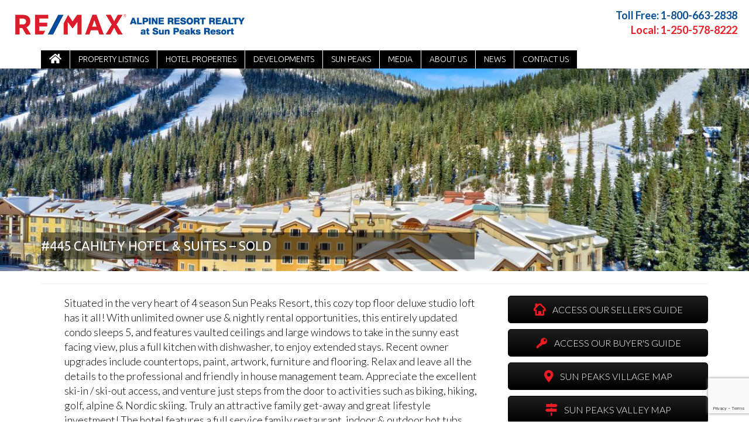

--- FILE ---
content_type: text/html; charset=UTF-8
request_url: https://sunpeaksrealty.com/listings/445-cahilty-hotel-suites/
body_size: 19304
content:
<!DOCTYPE html>
<html lang="en-CA">
<head >
<meta charset="UTF-8" />
<meta name="viewport" content="width=device-width, initial-scale=1" />
<meta name="viewport" content="width=device-width, initial-scale=1.0"/><meta name='robots' content='index, follow, max-image-preview:large, max-snippet:-1, max-video-preview:-1' />

	<!-- This site is optimized with the Yoast SEO plugin v26.8 - https://yoast.com/product/yoast-seo-wordpress/ -->
	<title>#445 Cahilty Hotel &amp; Suites - SOLD &#8902; Sun Peaks Real Estate</title>
	<meta name="description" content="The hotel features a full service family restaurant, indoor &amp; outdoor hot tubs, excercise room, ski storage and secure underground parking." />
	<link rel="canonical" href="https://sunpeaksrealty.com/listings/445-cahilty-hotel-suites/" />
	<meta property="og:locale" content="en_US" />
	<meta property="og:type" content="article" />
	<meta property="og:title" content="#445 Cahilty Hotel &amp; Suites - SOLD &#8902; Sun Peaks Real Estate" />
	<meta property="og:description" content="The hotel features a full service family restaurant, indoor &amp; outdoor hot tubs, excercise room, ski storage and secure underground parking." />
	<meta property="og:url" content="https://sunpeaksrealty.com/listings/445-cahilty-hotel-suites/" />
	<meta property="og:site_name" content="Sun Peaks Real Estate" />
	<meta property="article:publisher" content="https://www.facebook.com/sunpeaksrealty" />
	<meta property="article:modified_time" content="2023-04-14T16:27:57+00:00" />
	<meta property="og:image" content="https://sunpeaksrealty.com/wp-content/uploads/2023/01/Cahilty-Lodge-Winter-2020-2-1.jpg" />
	<meta property="og:image:width" content="1200" />
	<meta property="og:image:height" content="800" />
	<meta property="og:image:type" content="image/jpeg" />
	<meta name="twitter:card" content="summary_large_image" />
	<meta name="twitter:site" content="@sunpeaksrealty" />
	<meta name="twitter:label1" content="Est. reading time" />
	<meta name="twitter:data1" content="1 minute" />
	<script type="application/ld+json" class="yoast-schema-graph">{"@context":"https://schema.org","@graph":[{"@type":"WebPage","@id":"https://sunpeaksrealty.com/listings/445-cahilty-hotel-suites/","url":"https://sunpeaksrealty.com/listings/445-cahilty-hotel-suites/","name":"#445 Cahilty Hotel & Suites - SOLD &#8902; Sun Peaks Real Estate","isPartOf":{"@id":"https://sunpeaksrealty.com/#website"},"primaryImageOfPage":{"@id":"https://sunpeaksrealty.com/listings/445-cahilty-hotel-suites/#primaryimage"},"image":{"@id":"https://sunpeaksrealty.com/listings/445-cahilty-hotel-suites/#primaryimage"},"thumbnailUrl":"https://sunpeaksrealty.com/wp-content/uploads/2023/01/Cahilty-Lodge-Winter-2020-2-1.jpg","datePublished":"2023-01-31T18:04:47+00:00","dateModified":"2023-04-14T16:27:57+00:00","description":"The hotel features a full service family restaurant, indoor & outdoor hot tubs, excercise room, ski storage and secure underground parking.","breadcrumb":{"@id":"https://sunpeaksrealty.com/listings/445-cahilty-hotel-suites/#breadcrumb"},"inLanguage":"en-CA","potentialAction":[{"@type":"ReadAction","target":["https://sunpeaksrealty.com/listings/445-cahilty-hotel-suites/"]}]},{"@type":"ImageObject","inLanguage":"en-CA","@id":"https://sunpeaksrealty.com/listings/445-cahilty-hotel-suites/#primaryimage","url":"https://sunpeaksrealty.com/wp-content/uploads/2023/01/Cahilty-Lodge-Winter-2020-2-1.jpg","contentUrl":"https://sunpeaksrealty.com/wp-content/uploads/2023/01/Cahilty-Lodge-Winter-2020-2-1.jpg","width":1200,"height":800},{"@type":"BreadcrumbList","@id":"https://sunpeaksrealty.com/listings/445-cahilty-hotel-suites/#breadcrumb","itemListElement":[{"@type":"ListItem","position":1,"name":"Home","item":"https://sunpeaksrealty.com/"},{"@type":"ListItem","position":2,"name":"Listings","item":"https://sunpeaksrealty.com/listings/"},{"@type":"ListItem","position":3,"name":"#445 Cahilty Hotel &#038; Suites &#8211; SOLD"}]},{"@type":"WebSite","@id":"https://sunpeaksrealty.com/#website","url":"https://sunpeaksrealty.com/","name":"Sun Peaks Real Estate","description":"RE/MAX Alpine Resort Realty","publisher":{"@id":"https://sunpeaksrealty.com/#organization"},"potentialAction":[{"@type":"SearchAction","target":{"@type":"EntryPoint","urlTemplate":"https://sunpeaksrealty.com/?s={search_term_string}"},"query-input":{"@type":"PropertyValueSpecification","valueRequired":true,"valueName":"search_term_string"}}],"inLanguage":"en-CA"},{"@type":"Organization","@id":"https://sunpeaksrealty.com/#organization","name":"RE/MAX Alpine Resort Realty","url":"https://sunpeaksrealty.com/","logo":{"@type":"ImageObject","inLanguage":"en-CA","@id":"https://sunpeaksrealty.com/#/schema/logo/image/","url":"https://sunpeaksrealty.com/wp-content/uploads/cropped-REMAX-logo-1.jpg","contentUrl":"https://sunpeaksrealty.com/wp-content/uploads/cropped-REMAX-logo-1.jpg","width":600,"height":173,"caption":"RE/MAX Alpine Resort Realty"},"image":{"@id":"https://sunpeaksrealty.com/#/schema/logo/image/"},"sameAs":["https://www.facebook.com/sunpeaksrealty","https://x.com/sunpeaksrealty"]}]}</script>
	<!-- / Yoast SEO plugin. -->


<link rel='dns-prefetch' href='//sunpeaksrealty.com' />
<link rel='dns-prefetch' href='//cdnjs.cloudflare.com' />
<link rel='dns-prefetch' href='//fonts.googleapis.com' />
<link href='https://fonts.gstatic.com' crossorigin rel='preconnect' />
<link rel="alternate" type="application/rss+xml" title="Sun Peaks Real Estate &raquo; Feed" href="https://sunpeaksrealty.com/feed/" />
<link rel="alternate" type="application/rss+xml" title="Sun Peaks Real Estate &raquo; Comments Feed" href="https://sunpeaksrealty.com/comments/feed/" />
<link rel="alternate" title="oEmbed (JSON)" type="application/json+oembed" href="https://sunpeaksrealty.com/wp-json/oembed/1.0/embed?url=https%3A%2F%2Fsunpeaksrealty.com%2Flistings%2F445-cahilty-hotel-suites%2F" />
<link rel="alternate" title="oEmbed (XML)" type="text/xml+oembed" href="https://sunpeaksrealty.com/wp-json/oembed/1.0/embed?url=https%3A%2F%2Fsunpeaksrealty.com%2Flistings%2F445-cahilty-hotel-suites%2F&#038;format=xml" />
<link rel="preload" href="https://cdnjs.cloudflare.com/ajax/libs/foundicons/3.0.0/foundation-icons.woff" as="font" type="font/woff2" crossorigin="anonymous">
<link rel="preload" href="https://sunpeaksrealty.com/wp-content/plugins/bb-plugin/fonts/fontawesome/5.15.4/webfonts/fa-solid-900.woff2" as="font" type="font/woff2" crossorigin="anonymous">
		<!-- This site uses the Google Analytics by MonsterInsights plugin v9.11.1 - Using Analytics tracking - https://www.monsterinsights.com/ -->
		<!-- Note: MonsterInsights is not currently configured on this site. The site owner needs to authenticate with Google Analytics in the MonsterInsights settings panel. -->
					<!-- No tracking code set -->
				<!-- / Google Analytics by MonsterInsights -->
		<style id='wp-img-auto-sizes-contain-inline-css' type='text/css'>
img:is([sizes=auto i],[sizes^="auto," i]){contain-intrinsic-size:3000px 1500px}
/*# sourceURL=wp-img-auto-sizes-contain-inline-css */
</style>
<link rel='stylesheet' id='timothy-css' href='https://sunpeaksrealty.com/wp-content/themes/timothy%202024/style.css' type='text/css' media='all' />
<style id='wp-block-library-inline-css' type='text/css'>
:root{--wp-block-synced-color:#7a00df;--wp-block-synced-color--rgb:122,0,223;--wp-bound-block-color:var(--wp-block-synced-color);--wp-editor-canvas-background:#ddd;--wp-admin-theme-color:#007cba;--wp-admin-theme-color--rgb:0,124,186;--wp-admin-theme-color-darker-10:#006ba1;--wp-admin-theme-color-darker-10--rgb:0,107,160.5;--wp-admin-theme-color-darker-20:#005a87;--wp-admin-theme-color-darker-20--rgb:0,90,135;--wp-admin-border-width-focus:2px}@media (min-resolution:192dpi){:root{--wp-admin-border-width-focus:1.5px}}.wp-element-button{cursor:pointer}:root .has-very-light-gray-background-color{background-color:#eee}:root .has-very-dark-gray-background-color{background-color:#313131}:root .has-very-light-gray-color{color:#eee}:root .has-very-dark-gray-color{color:#313131}:root .has-vivid-green-cyan-to-vivid-cyan-blue-gradient-background{background:linear-gradient(135deg,#00d084,#0693e3)}:root .has-purple-crush-gradient-background{background:linear-gradient(135deg,#34e2e4,#4721fb 50%,#ab1dfe)}:root .has-hazy-dawn-gradient-background{background:linear-gradient(135deg,#faaca8,#dad0ec)}:root .has-subdued-olive-gradient-background{background:linear-gradient(135deg,#fafae1,#67a671)}:root .has-atomic-cream-gradient-background{background:linear-gradient(135deg,#fdd79a,#004a59)}:root .has-nightshade-gradient-background{background:linear-gradient(135deg,#330968,#31cdcf)}:root .has-midnight-gradient-background{background:linear-gradient(135deg,#020381,#2874fc)}:root{--wp--preset--font-size--normal:16px;--wp--preset--font-size--huge:42px}.has-regular-font-size{font-size:1em}.has-larger-font-size{font-size:2.625em}.has-normal-font-size{font-size:var(--wp--preset--font-size--normal)}.has-huge-font-size{font-size:var(--wp--preset--font-size--huge)}.has-text-align-center{text-align:center}.has-text-align-left{text-align:left}.has-text-align-right{text-align:right}.has-fit-text{white-space:nowrap!important}#end-resizable-editor-section{display:none}.aligncenter{clear:both}.items-justified-left{justify-content:flex-start}.items-justified-center{justify-content:center}.items-justified-right{justify-content:flex-end}.items-justified-space-between{justify-content:space-between}.screen-reader-text{border:0;clip-path:inset(50%);height:1px;margin:-1px;overflow:hidden;padding:0;position:absolute;width:1px;word-wrap:normal!important}.screen-reader-text:focus{background-color:#ddd;clip-path:none;color:#444;display:block;font-size:1em;height:auto;left:5px;line-height:normal;padding:15px 23px 14px;text-decoration:none;top:5px;width:auto;z-index:100000}html :where(.has-border-color){border-style:solid}html :where([style*=border-top-color]){border-top-style:solid}html :where([style*=border-right-color]){border-right-style:solid}html :where([style*=border-bottom-color]){border-bottom-style:solid}html :where([style*=border-left-color]){border-left-style:solid}html :where([style*=border-width]){border-style:solid}html :where([style*=border-top-width]){border-top-style:solid}html :where([style*=border-right-width]){border-right-style:solid}html :where([style*=border-bottom-width]){border-bottom-style:solid}html :where([style*=border-left-width]){border-left-style:solid}html :where(img[class*=wp-image-]){height:auto;max-width:100%}:where(figure){margin:0 0 1em}html :where(.is-position-sticky){--wp-admin--admin-bar--position-offset:var(--wp-admin--admin-bar--height,0px)}@media screen and (max-width:600px){html :where(.is-position-sticky){--wp-admin--admin-bar--position-offset:0px}}

/*# sourceURL=wp-block-library-inline-css */
</style><style id='global-styles-inline-css' type='text/css'>
:root{--wp--preset--aspect-ratio--square: 1;--wp--preset--aspect-ratio--4-3: 4/3;--wp--preset--aspect-ratio--3-4: 3/4;--wp--preset--aspect-ratio--3-2: 3/2;--wp--preset--aspect-ratio--2-3: 2/3;--wp--preset--aspect-ratio--16-9: 16/9;--wp--preset--aspect-ratio--9-16: 9/16;--wp--preset--color--black: #000000;--wp--preset--color--cyan-bluish-gray: #abb8c3;--wp--preset--color--white: #ffffff;--wp--preset--color--pale-pink: #f78da7;--wp--preset--color--vivid-red: #cf2e2e;--wp--preset--color--luminous-vivid-orange: #ff6900;--wp--preset--color--luminous-vivid-amber: #fcb900;--wp--preset--color--light-green-cyan: #7bdcb5;--wp--preset--color--vivid-green-cyan: #00d084;--wp--preset--color--pale-cyan-blue: #8ed1fc;--wp--preset--color--vivid-cyan-blue: #0693e3;--wp--preset--color--vivid-purple: #9b51e0;--wp--preset--gradient--vivid-cyan-blue-to-vivid-purple: linear-gradient(135deg,rgb(6,147,227) 0%,rgb(155,81,224) 100%);--wp--preset--gradient--light-green-cyan-to-vivid-green-cyan: linear-gradient(135deg,rgb(122,220,180) 0%,rgb(0,208,130) 100%);--wp--preset--gradient--luminous-vivid-amber-to-luminous-vivid-orange: linear-gradient(135deg,rgb(252,185,0) 0%,rgb(255,105,0) 100%);--wp--preset--gradient--luminous-vivid-orange-to-vivid-red: linear-gradient(135deg,rgb(255,105,0) 0%,rgb(207,46,46) 100%);--wp--preset--gradient--very-light-gray-to-cyan-bluish-gray: linear-gradient(135deg,rgb(238,238,238) 0%,rgb(169,184,195) 100%);--wp--preset--gradient--cool-to-warm-spectrum: linear-gradient(135deg,rgb(74,234,220) 0%,rgb(151,120,209) 20%,rgb(207,42,186) 40%,rgb(238,44,130) 60%,rgb(251,105,98) 80%,rgb(254,248,76) 100%);--wp--preset--gradient--blush-light-purple: linear-gradient(135deg,rgb(255,206,236) 0%,rgb(152,150,240) 100%);--wp--preset--gradient--blush-bordeaux: linear-gradient(135deg,rgb(254,205,165) 0%,rgb(254,45,45) 50%,rgb(107,0,62) 100%);--wp--preset--gradient--luminous-dusk: linear-gradient(135deg,rgb(255,203,112) 0%,rgb(199,81,192) 50%,rgb(65,88,208) 100%);--wp--preset--gradient--pale-ocean: linear-gradient(135deg,rgb(255,245,203) 0%,rgb(182,227,212) 50%,rgb(51,167,181) 100%);--wp--preset--gradient--electric-grass: linear-gradient(135deg,rgb(202,248,128) 0%,rgb(113,206,126) 100%);--wp--preset--gradient--midnight: linear-gradient(135deg,rgb(2,3,129) 0%,rgb(40,116,252) 100%);--wp--preset--font-size--small: 13px;--wp--preset--font-size--medium: 20px;--wp--preset--font-size--large: 36px;--wp--preset--font-size--x-large: 42px;--wp--preset--spacing--20: 0.44rem;--wp--preset--spacing--30: 0.67rem;--wp--preset--spacing--40: 1rem;--wp--preset--spacing--50: 1.5rem;--wp--preset--spacing--60: 2.25rem;--wp--preset--spacing--70: 3.38rem;--wp--preset--spacing--80: 5.06rem;--wp--preset--shadow--natural: 6px 6px 9px rgba(0, 0, 0, 0.2);--wp--preset--shadow--deep: 12px 12px 50px rgba(0, 0, 0, 0.4);--wp--preset--shadow--sharp: 6px 6px 0px rgba(0, 0, 0, 0.2);--wp--preset--shadow--outlined: 6px 6px 0px -3px rgb(255, 255, 255), 6px 6px rgb(0, 0, 0);--wp--preset--shadow--crisp: 6px 6px 0px rgb(0, 0, 0);}:where(.is-layout-flex){gap: 0.5em;}:where(.is-layout-grid){gap: 0.5em;}body .is-layout-flex{display: flex;}.is-layout-flex{flex-wrap: wrap;align-items: center;}.is-layout-flex > :is(*, div){margin: 0;}body .is-layout-grid{display: grid;}.is-layout-grid > :is(*, div){margin: 0;}:where(.wp-block-columns.is-layout-flex){gap: 2em;}:where(.wp-block-columns.is-layout-grid){gap: 2em;}:where(.wp-block-post-template.is-layout-flex){gap: 1.25em;}:where(.wp-block-post-template.is-layout-grid){gap: 1.25em;}.has-black-color{color: var(--wp--preset--color--black) !important;}.has-cyan-bluish-gray-color{color: var(--wp--preset--color--cyan-bluish-gray) !important;}.has-white-color{color: var(--wp--preset--color--white) !important;}.has-pale-pink-color{color: var(--wp--preset--color--pale-pink) !important;}.has-vivid-red-color{color: var(--wp--preset--color--vivid-red) !important;}.has-luminous-vivid-orange-color{color: var(--wp--preset--color--luminous-vivid-orange) !important;}.has-luminous-vivid-amber-color{color: var(--wp--preset--color--luminous-vivid-amber) !important;}.has-light-green-cyan-color{color: var(--wp--preset--color--light-green-cyan) !important;}.has-vivid-green-cyan-color{color: var(--wp--preset--color--vivid-green-cyan) !important;}.has-pale-cyan-blue-color{color: var(--wp--preset--color--pale-cyan-blue) !important;}.has-vivid-cyan-blue-color{color: var(--wp--preset--color--vivid-cyan-blue) !important;}.has-vivid-purple-color{color: var(--wp--preset--color--vivid-purple) !important;}.has-black-background-color{background-color: var(--wp--preset--color--black) !important;}.has-cyan-bluish-gray-background-color{background-color: var(--wp--preset--color--cyan-bluish-gray) !important;}.has-white-background-color{background-color: var(--wp--preset--color--white) !important;}.has-pale-pink-background-color{background-color: var(--wp--preset--color--pale-pink) !important;}.has-vivid-red-background-color{background-color: var(--wp--preset--color--vivid-red) !important;}.has-luminous-vivid-orange-background-color{background-color: var(--wp--preset--color--luminous-vivid-orange) !important;}.has-luminous-vivid-amber-background-color{background-color: var(--wp--preset--color--luminous-vivid-amber) !important;}.has-light-green-cyan-background-color{background-color: var(--wp--preset--color--light-green-cyan) !important;}.has-vivid-green-cyan-background-color{background-color: var(--wp--preset--color--vivid-green-cyan) !important;}.has-pale-cyan-blue-background-color{background-color: var(--wp--preset--color--pale-cyan-blue) !important;}.has-vivid-cyan-blue-background-color{background-color: var(--wp--preset--color--vivid-cyan-blue) !important;}.has-vivid-purple-background-color{background-color: var(--wp--preset--color--vivid-purple) !important;}.has-black-border-color{border-color: var(--wp--preset--color--black) !important;}.has-cyan-bluish-gray-border-color{border-color: var(--wp--preset--color--cyan-bluish-gray) !important;}.has-white-border-color{border-color: var(--wp--preset--color--white) !important;}.has-pale-pink-border-color{border-color: var(--wp--preset--color--pale-pink) !important;}.has-vivid-red-border-color{border-color: var(--wp--preset--color--vivid-red) !important;}.has-luminous-vivid-orange-border-color{border-color: var(--wp--preset--color--luminous-vivid-orange) !important;}.has-luminous-vivid-amber-border-color{border-color: var(--wp--preset--color--luminous-vivid-amber) !important;}.has-light-green-cyan-border-color{border-color: var(--wp--preset--color--light-green-cyan) !important;}.has-vivid-green-cyan-border-color{border-color: var(--wp--preset--color--vivid-green-cyan) !important;}.has-pale-cyan-blue-border-color{border-color: var(--wp--preset--color--pale-cyan-blue) !important;}.has-vivid-cyan-blue-border-color{border-color: var(--wp--preset--color--vivid-cyan-blue) !important;}.has-vivid-purple-border-color{border-color: var(--wp--preset--color--vivid-purple) !important;}.has-vivid-cyan-blue-to-vivid-purple-gradient-background{background: var(--wp--preset--gradient--vivid-cyan-blue-to-vivid-purple) !important;}.has-light-green-cyan-to-vivid-green-cyan-gradient-background{background: var(--wp--preset--gradient--light-green-cyan-to-vivid-green-cyan) !important;}.has-luminous-vivid-amber-to-luminous-vivid-orange-gradient-background{background: var(--wp--preset--gradient--luminous-vivid-amber-to-luminous-vivid-orange) !important;}.has-luminous-vivid-orange-to-vivid-red-gradient-background{background: var(--wp--preset--gradient--luminous-vivid-orange-to-vivid-red) !important;}.has-very-light-gray-to-cyan-bluish-gray-gradient-background{background: var(--wp--preset--gradient--very-light-gray-to-cyan-bluish-gray) !important;}.has-cool-to-warm-spectrum-gradient-background{background: var(--wp--preset--gradient--cool-to-warm-spectrum) !important;}.has-blush-light-purple-gradient-background{background: var(--wp--preset--gradient--blush-light-purple) !important;}.has-blush-bordeaux-gradient-background{background: var(--wp--preset--gradient--blush-bordeaux) !important;}.has-luminous-dusk-gradient-background{background: var(--wp--preset--gradient--luminous-dusk) !important;}.has-pale-ocean-gradient-background{background: var(--wp--preset--gradient--pale-ocean) !important;}.has-electric-grass-gradient-background{background: var(--wp--preset--gradient--electric-grass) !important;}.has-midnight-gradient-background{background: var(--wp--preset--gradient--midnight) !important;}.has-small-font-size{font-size: var(--wp--preset--font-size--small) !important;}.has-medium-font-size{font-size: var(--wp--preset--font-size--medium) !important;}.has-large-font-size{font-size: var(--wp--preset--font-size--large) !important;}.has-x-large-font-size{font-size: var(--wp--preset--font-size--x-large) !important;}
/*# sourceURL=global-styles-inline-css */
</style>

<style id='classic-theme-styles-inline-css' type='text/css'>
/*! This file is auto-generated */
.wp-block-button__link{color:#fff;background-color:#32373c;border-radius:9999px;box-shadow:none;text-decoration:none;padding:calc(.667em + 2px) calc(1.333em + 2px);font-size:1.125em}.wp-block-file__button{background:#32373c;color:#fff;text-decoration:none}
/*# sourceURL=/wp-includes/css/classic-themes.min.css */
</style>
<link rel='stylesheet' id='font-awesome-5-css' href='https://sunpeaksrealty.com/wp-content/plugins/bb-plugin/fonts/fontawesome/5.15.4/css/all.min.css' type='text/css' media='all' />
<link rel='stylesheet' id='font-awesome-css' href='https://sunpeaksrealty.com/wp-content/plugins/bb-plugin/fonts/fontawesome/5.15.4/css/v4-shims.min.css' type='text/css' media='all' />
<link rel='stylesheet' id='ultimate-icons-css' href='https://sunpeaksrealty.com/wp-content/uploads/bb-plugin/icons/ultimate-icons/style.css' type='text/css' media='all' />
<link rel='stylesheet' id='jquery-magnificpopup-css' href='https://sunpeaksrealty.com/wp-content/plugins/bb-plugin/css/jquery.magnificpopup.min.css' type='text/css' media='all' />
<link rel='stylesheet' id='foundation-icons-css' href='https://cdnjs.cloudflare.com/ajax/libs/foundicons/3.0.0/foundation-icons.css' type='text/css' media='all' />
<link rel='stylesheet' id='fl-builder-layout-bundle-91fbe2612b013632e3b23b01d6fa08f7-css' href='https://sunpeaksrealty.com/wp-content/uploads/bb-plugin/cache/91fbe2612b013632e3b23b01d6fa08f7-layout-bundle.css' type='text/css' media='all' />
<link rel='stylesheet' id='fl-builder-google-fonts-eac454cc0d503a46dfb7dd15220a037b-css' href='//fonts.googleapis.com/css?family=Ubuntu%3A300&#038;ver=6.9' type='text/css' media='all' />
<script type="text/javascript" src="https://sunpeaksrealty.com/wp-includes/js/jquery/jquery.min.js" id="jquery-core-js"></script>
<script type="text/javascript" src="https://sunpeaksrealty.com/wp-includes/js/jquery/jquery-migrate.min.js" id="jquery-migrate-js"></script>
<link rel="https://api.w.org/" href="https://sunpeaksrealty.com/wp-json/" /><link rel="EditURI" type="application/rsd+xml" title="RSD" href="https://sunpeaksrealty.com/xmlrpc.php?rsd" />
<meta name="generator" content="WordPress 6.9" />
<link rel='shortlink' href='https://sunpeaksrealty.com/?p=28913' />
<link rel="icon" href="https://sunpeaksrealty.com/wp-content/uploads/cropped-remax-logo-favicon-32x32.png" sizes="32x32" />
<link rel="icon" href="https://sunpeaksrealty.com/wp-content/uploads/cropped-remax-logo-favicon-192x192.png" sizes="192x192" />
<link rel="apple-touch-icon" href="https://sunpeaksrealty.com/wp-content/uploads/cropped-remax-logo-favicon-180x180.png" />
<meta name="msapplication-TileImage" content="https://sunpeaksrealty.com/wp-content/uploads/cropped-remax-logo-favicon-270x270.png" />
<link rel='stylesheet' id='wpforms-classic-full-css' href='https://sunpeaksrealty.com/wp-content/plugins/wpforms/assets/css/frontend/classic/wpforms-full.min.css' type='text/css' media='all' />
</head>
<body class="wp-singular listing-template-default single single-listing postid-28913 wp-theme-genesis wp-child-theme-timothy2024 fl-builder-2-10-0-5 fl-themer-1-5-2-1 fl-no-js fl-theme-builder-header fl-theme-builder-header-logo-and-phone-header fl-theme-builder-footer fl-theme-builder-footer-footer fl-theme-builder-singular fl-theme-builder-singular-a-listing fl-theme-builder-part fl-theme-builder-part-listingsfeaturedhead header-image full-width-content genesis-breadcrumbs-visible"><div class="site-container"><header class="fl-builder-content fl-builder-content-19968 fl-builder-global-templates-locked" data-post-id="19968" data-type="header" data-sticky="0" data-sticky-on="" data-sticky-breakpoint="medium" data-shrink="0" data-overlay="0" data-overlay-bg="transparent" data-shrink-image-height="50px" role="banner" itemscope="itemscope" itemtype="http://schema.org/WPHeader"><div class="fl-row fl-row-full-width fl-row-bg-color fl-node-593e30cb13786 fl-row-default-height fl-row-align-center fl-visible-desktop fl-visible-large fl-visible-medium" data-node="593e30cb13786">
	<div class="fl-row-content-wrap">
								<div class="fl-row-content fl-row-fixed-width fl-node-content">
		
<div class="fl-col-group fl-node-593e30cb137bc fl-col-group-equal-height fl-col-group-align-center" data-node="593e30cb137bc">
			<div class="fl-col fl-node-593e30cb137f3 fl-col-bg-color fl-col-small" data-node="593e30cb137f3">
	<div class="fl-col-content fl-node-content"><div class="fl-module fl-module-photo fl-node-593e314bc1bec" data-node="593e314bc1bec">
	<div class="fl-module-content fl-node-content">
		<div role="figure" class="fl-photo fl-photo-align-left" itemscope itemtype="https://schema.org/ImageObject">
	<div class="fl-photo-content fl-photo-img-png">
				<a href="/" target="_self" itemprop="url">
				<img loading="lazy" decoding="async" width="400" height="48" class="fl-photo-img wp-image-29675" src="http://sunpeaksrealty.com/wp-content/uploads/2017/06/RemaxSunPeaks-logo.png" alt="RemaxSunPeaks-logo" title="RemaxSunPeaks-logo"  data-no-lazy="1" itemprop="image" />
				</a>
					</div>
	</div>
	</div>
</div>
</div>
</div>
			<div class="fl-col fl-node-593e30cb1382a fl-col-bg-color" data-node="593e30cb1382a">
	<div class="fl-col-content fl-node-content"><div class="fl-module fl-module-rich-text fl-node-593e320d8c3bd" data-node="593e320d8c3bd">
	<div class="fl-module-content fl-node-content">
		<div class="fl-rich-text">
	<p style="text-align: right;"><span style="color: #094f98;"><strong>Toll Free: 1-800-663-2838</strong></span><br />
<span style="color: #ed1c24;"><strong> Local: 1-250-578-8222</strong></span></p>
</div>
	</div>
</div>
</div>
</div>
	</div>
		</div>
	</div>
</div>
<div class="fl-row fl-row-full-width fl-row-bg-color fl-node-593e35609a9be fl-row-default-height fl-row-align-center fl-visible-mobile" data-node="593e35609a9be">
	<div class="fl-row-content-wrap">
								<div class="fl-row-content fl-row-fixed-width fl-node-content">
		
<div class="fl-col-group fl-node-593e35609ac32 fl-col-group-equal-height fl-col-group-align-center" data-node="593e35609ac32">
			<div class="fl-col fl-node-593e35609ac6d fl-col-bg-color fl-col-small" data-node="593e35609ac6d">
	<div class="fl-col-content fl-node-content"><div class="fl-module fl-module-photo fl-node-593e35609aca6" data-node="593e35609aca6">
	<div class="fl-module-content fl-node-content">
		<div role="figure" class="fl-photo fl-photo-align-center" itemscope itemtype="https://schema.org/ImageObject">
	<div class="fl-photo-content fl-photo-img-png">
				<a href="/" target="_self" itemprop="url">
				<img loading="lazy" decoding="async" width="400" height="48" class="fl-photo-img wp-image-29675" src="http://sunpeaksrealty.com/wp-content/uploads/2017/06/RemaxSunPeaks-logo.png" alt="RemaxSunPeaks-logo" title="RemaxSunPeaks-logo"  data-no-lazy="1" itemprop="image" />
				</a>
					</div>
	</div>
	</div>
</div>
</div>
</div>
			<div class="fl-col fl-node-593e35609ace1 fl-col-bg-color fl-col-small" data-node="593e35609ace1">
	<div class="fl-col-content fl-node-content"><div class="fl-module fl-module-rich-text fl-node-593e35609ad1c" data-node="593e35609ad1c">
	<div class="fl-module-content fl-node-content">
		<div class="fl-rich-text">
	<p style="text-align: center;"><span style="color: #094F98;"><strong>Toll Free: 1-800-663-2838</strong></span><br />
<span style="color: #ed1c24;"><strong> Local: 1-250-578-8222</strong></span></p>
</div>
	</div>
</div>
</div>
</div>
	</div>
		</div>
	</div>
</div>
<div class="fl-row fl-row-full-width fl-row-bg-color fl-node-593f1de78595d fl-row-default-height fl-row-align-center" data-node="593f1de78595d">
	<div class="fl-row-content-wrap">
								<div class="fl-row-content fl-row-fixed-width fl-node-content">
		
<div class="fl-col-group fl-node-593f1de78ad18" data-node="593f1de78ad18">
			<div class="fl-col fl-node-593f1de78ae70 fl-col-bg-color" data-node="593f1de78ae70">
	<div class="fl-col-content fl-node-content"><div class="fl-module fl-module-menu fl-node-593f1df29633b" data-node="593f1df29633b">
	<div class="fl-module-content fl-node-content">
		<div class="fl-menu fl-menu-responsive-toggle-medium-mobile">
	<button class="fl-menu-mobile-toggle hamburger-label fl-content-ui-button" aria-haspopup="menu" aria-label="Menu"><span class="fl-menu-icon svg-container"><svg version="1.1" class="hamburger-menu" xmlns="http://www.w3.org/2000/svg" xmlns:xlink="http://www.w3.org/1999/xlink" viewBox="0 0 512 512">
<rect class="fl-hamburger-menu-top" width="512" height="102"/>
<rect class="fl-hamburger-menu-middle" y="205" width="512" height="102"/>
<rect class="fl-hamburger-menu-bottom" y="410" width="512" height="102"/>
</svg>
</span><span class="fl-menu-mobile-toggle-label" aria-haspopup="menu" aria-label="Menu">Menu</span></button>	<div class="fl-clear"></div>
	<nav role="navigation" aria-label="Menu" itemscope="itemscope" itemtype="https://schema.org/SiteNavigationElement"><ul id="menu-primary-navigation" class="menu fl-menu-horizontal fl-toggle-none"><li id="menu-item-4543" class="menu-item menu-item-type-custom menu-item-object-custom menu-item-home"><a role="menuitem" href="https://sunpeaksrealty.com/"><i class="fa fa-home fa-lg" aria-hidden="true" style="color:#ffffff;"></i><span class='screen-reader-text'style="position: absolute !important; left:-9999px; top:-9999px;">Home</span></a></li><li id="menu-item-17939" class="menu-item menu-item-type-post_type_archive menu-item-object-listing menu-item-has-children fl-has-submenu"><div class="fl-has-submenu-container"><a role="menuitem" href="https://sunpeaksrealty.com/listings/" aria-haspopup="menu" aria-expanded="false" aria-controls="sub-menu-17939">Property Listings</a></div><ul id="sub-menu-17939" class="sub-menu" role="menu">	<li id="menu-item-19290" class="menu-item menu-item-type-taxonomy menu-item-object-availability"><a role="menuitem" href="https://sunpeaksrealty.com/availability/for-sale/">For Sale</a></li>	<li id="menu-item-19291" class="menu-item menu-item-type-taxonomy menu-item-object-availability current-listing-ancestor current-menu-parent current-listing-parent"><a role="menuitem" href="https://sunpeaksrealty.com/availability/sold/">Sold</a></li></ul></li><li id="menu-item-4559" class="menu-item menu-item-type-post_type menu-item-object-page menu-item-has-children fl-has-submenu"><div class="fl-has-submenu-container"><a role="menuitem" href="https://sunpeaksrealty.com/hotel-properties/" aria-haspopup="menu" aria-expanded="false" aria-controls="sub-menu-4559">Hotel Properties</a></div><ul id="sub-menu-4559" class="sub-menu" role="menu">	<li id="menu-item-4554" class="menu-item menu-item-type-post_type menu-item-object-page"><a role="menuitem" href="https://sunpeaksrealty.com/hotel-properties/nancy-greenes-cahilty-lodge/">Cahilty Hotel &#038; Suites</a></li>	<li id="menu-item-4547" class="menu-item menu-item-type-post_type menu-item-object-page"><a role="menuitem" href="https://sunpeaksrealty.com/hotel-properties/coast-sundance-lodge/">Coast Sundance Lodge</a></li>	<li id="menu-item-4551" class="menu-item menu-item-type-post_type menu-item-object-page"><a role="menuitem" href="https://sunpeaksrealty.com/hotel-properties/hearthstone-lodge/">Hearthstone Lodge</a></li>	<li id="menu-item-4549" class="menu-item menu-item-type-post_type menu-item-object-page"><a role="menuitem" href="https://sunpeaksrealty.com/hotel-properties/fireside-lodge/">Fireside Lodge</a></li>	<li id="menu-item-19070" class="menu-item menu-item-type-post_type menu-item-object-page"><a role="menuitem" href="https://sunpeaksrealty.com/hotel-properties/kookaburra-lodge/">Kookaburra Lodge</a></li>	<li id="menu-item-19077" class="menu-item menu-item-type-post_type menu-item-object-page"><a role="menuitem" href="https://sunpeaksrealty.com/hotel-properties/residences-at-sun-peaks-grand/">The Residences</a></li></ul></li><li id="menu-item-19549" class="menu-item menu-item-type-post_type menu-item-object-page menu-item-has-children fl-has-submenu"><div class="fl-has-submenu-container"><a role="menuitem" href="https://sunpeaksrealty.com/developments/" aria-haspopup="menu" aria-expanded="false" aria-controls="sub-menu-19549">Developments</a></div><ul id="sub-menu-19549" class="sub-menu" role="menu">	<li id="menu-item-20196" class="menu-item menu-item-type-post_type menu-item-object-page"><a role="menuitem" href="https://sunpeaksrealty.com/developments/bella-vista/">Bella Vista</a></li>	<li id="menu-item-20193" class="menu-item menu-item-type-post_type menu-item-object-page"><a role="menuitem" href="https://sunpeaksrealty.com/developments/fairways-drive-eagle-court/">Fairways Drive</a></li>	<li id="menu-item-20197" class="menu-item menu-item-type-post_type menu-item-object-page"><a role="menuitem" href="https://sunpeaksrealty.com/developments/lookout-ridge/">Lookout Ridge</a></li>	<li id="menu-item-20192" class="menu-item menu-item-type-post_type menu-item-object-page"><a role="menuitem" href="https://sunpeaksrealty.com/developments/mountain-view-drive/">Mountain View Drive</a></li>	<li id="menu-item-20194" class="menu-item menu-item-type-post_type menu-item-object-page"><a role="menuitem" href="https://sunpeaksrealty.com/developments/sunburst-estates/">Sunburst Estates</a></li>	<li id="menu-item-20195" class="menu-item menu-item-type-post_type menu-item-object-page"><a role="menuitem" href="https://sunpeaksrealty.com/developments/sundance-estates/">Sundance Estates</a></li></ul></li><li id="menu-item-18055" class="menu-item menu-item-type-post_type menu-item-object-page"><a role="menuitem" href="https://sunpeaksrealty.com/sun-peaks/">Sun Peaks</a></li><li id="menu-item-19097" class="menu-item menu-item-type-post_type menu-item-object-page"><a role="menuitem" href="https://sunpeaksrealty.com/media/">Media</a></li><li id="menu-item-4558" class="menu-item menu-item-type-post_type menu-item-object-page"><a role="menuitem" href="https://sunpeaksrealty.com/realtors/">About Us</a></li><li id="menu-item-17965" class="menu-item menu-item-type-taxonomy menu-item-object-category"><a role="menuitem" href="https://sunpeaksrealty.com/category/news/">News</a></li><li id="menu-item-4562" class="menu-item menu-item-type-post_type menu-item-object-page"><a role="menuitem" href="https://sunpeaksrealty.com/contact/">Contact Us</a></li></ul></nav></div>
	</div>
</div>
</div>
</div>
	</div>
		</div>
	</div>
</div>
</header><div class="uabb-js-breakpoint" style="display: none;"></div><div class="fl-builder-content fl-builder-content-20808 fl-builder-global-templates-locked" data-post-id="20808" data-type="part"><div class="fl-row fl-row-full-width fl-row-bg-photo fl-node-5a20849d4dd81 fl-row-default-height fl-row-align-center" data-node="5a20849d4dd81">
	<div class="fl-row-content-wrap">
		<div class="uabb-row-separator uabb-top-row-separator" >
</div>
						<div class="fl-row-content fl-row-fixed-width fl-node-content">
		
<div class="fl-col-group fl-node-5a20849d50c7e" data-node="5a20849d50c7e">
			<div class="fl-col fl-node-5a20849d50e39 fl-col-bg-color" data-node="5a20849d50e39">
	<div class="fl-col-content fl-node-content"><div class="fl-module fl-module-spacer-gap fl-node-5a20853529f85" data-node="5a20853529f85">
	<div class="fl-module-content fl-node-content">
		<div class="uabb-module-content uabb-spacer-gap-preview uabb-spacer-gap">
</div>
	</div>
</div>
</div>
</div>
	</div>

<div class="fl-col-group fl-node-5a208562c0979" data-node="5a208562c0979">
			<div class="fl-col fl-node-5a208562c0ca8 fl-col-bg-color" data-node="5a208562c0ca8">
	<div class="fl-col-content fl-node-content"><div class="fl-module fl-module-heading fl-node-5a208584b50d1 fl-animation fl-fade-in" data-node="5a208584b50d1" data-animation-delay="0.0">
	<div class="fl-module-content fl-node-content">
		<h1 class="fl-heading">
		<span class="fl-heading-text">#445 Cahilty Hotel &#038; Suites &#8211; SOLD</span>
	</h1>
	</div>
</div>
<style>.fl-node-5a208584b50d1.fl-animation:not(.fl-animated){opacity:0}</style></div>
</div>
			<div class="fl-col fl-node-5a208644705a7 fl-col-bg-color fl-col-small fl-visible-desktop fl-visible-large fl-visible-medium" data-node="5a208644705a7">
	<div class="fl-col-content fl-node-content"><div class="fl-module fl-module-rich-text fl-node-5a20865d181e9" data-node="5a20865d181e9">
	<div class="fl-module-content fl-node-content">
		<div class="fl-rich-text">
	</div>
	</div>
</div>
</div>
</div>
	</div>
		</div>
	</div>
</div>
</div><div class="uabb-js-breakpoint" style="display: none;"></div><div class="site-inner"><div class="wrap"><div class="fl-builder-content fl-builder-content-20297 fl-builder-global-templates-locked" data-post-id="20297"><div class="fl-row fl-row-full-width fl-row-bg-none fl-node-59423c87e0357 fl-row-default-height fl-row-align-center" data-node="59423c87e0357">
	<div class="fl-row-content-wrap">
								<div class="fl-row-content fl-row-fixed-width fl-node-content">
		
<div class="fl-col-group fl-node-59423c87e49dc" data-node="59423c87e49dc">
			<div class="fl-col fl-node-59423c87e4afa fl-col-bg-color" data-node="59423c87e4afa">
	<div class="fl-col-content fl-node-content"><div class="fl-module fl-module-widget fl-node-59423c87e0060 fl-visible-desktop fl-visible-large fl-visible-medium" data-node="59423c87e0060">
	<div class="fl-module-content fl-node-content">
		<div class="fl-widget">
</div>
	</div>
</div>
</div>
</div>
	</div>
		</div>
	</div>
</div>
<div class="fl-row fl-row-fixed-width fl-row-bg-none fl-node-59422ac578fb5 fl-row-default-height fl-row-align-center" data-node="59422ac578fb5">
	<div class="fl-row-content-wrap">
								<div class="fl-row-content fl-row-full-width fl-node-content">
		
<div class="fl-col-group fl-node-594234335684e fl-col-group-custom-width" data-node="594234335684e">
			<div class="fl-col fl-node-59423433569ff fl-col-bg-color fl-col-small-custom-width" data-node="59423433569ff">
	<div class="fl-col-content fl-node-content"><div class="fl-module fl-module-fl-post-content fl-node-59423d3a5bf3e" data-node="59423d3a5bf3e">
	<div class="fl-module-content fl-node-content">
		<p>Situated in the very heart of 4 season Sun Peaks Resort, this cozy top floor deluxe studio loft has it all! With unlimited owner use &#038; nightly rental opportunities, this entirely updated condo sleeps 5, and features vaulted ceilings and large windows to take in the sunny east facing view, plus a full kitchen with dishwasher, to enjoy extended stays. Recent owner upgrades include countertops, paint, artwork, furniture and flooring. Relax and leave all the details to the professional and friendly in house management team. Appreciate the excellent ski-in / ski-out access, and venture just steps from the door to activities such as biking, hiking, golf, alpine &#038; Nordic skiing. Truly an attractive family get-away and great lifestyle investment! The hotel features a full service family restaurant, indoor &#038; outdoor hot tubs, excercise room, ski storage and secure underground parking. Offered fully furnished; GST applies.</p>
	</div>
</div>
<div class="fl-module fl-module-uabb-image-carousel fl-node-5944ebe3986fa" data-node="5944ebe3986fa">
	<div class="fl-module-content fl-node-content">
		
<div class="uabb-module-content uabb-image-carousel uabb-img-col-4 zoom-in">
																				<div class="uabb-image-carousel-item uabb-image-carousel-link">
		<div class="uabb-image-carousel-content">
																																												<a href="https://sunpeaksrealty.com/wp-content/uploads/2023/01/Cahilty-Lodge-Winter-2020-2-1.jpg" target="_self"  data-caption="">
			
																						
			<img class="uabb-gallery-img" 
																				src="https://sunpeaksrealty.com/wp-content/uploads/2023/01/Cahilty-Lodge-Winter-2020-2-1.jpg" alt="" title="Cahilty Lodge Winter 2020-2"/>

																								<!-- Overlay Wrapper -->
				<div class="uabb-background-mask zoom-in">
					<div class="uabb-inner-mask">

																					
																											<div class="uabb-overlay-icon">
							<i class="ua-icon ua-icon-zoom-in" ></i>
						</div>
						
					</div>
				</div> <!-- Overlay Wrapper Closed -->
																										</a>
																									</div>
																					</div>
																				</div>
	</div>
</div>
<div class="fl-module fl-module-advanced-tabs fl-node-5943142b7d700" data-node="5943142b7d700">
	<div class="fl-module-content fl-node-content">
			<div class="uabb-module-content uabb-tabs uabb-tabs-layout-horizontal  uabb-tabs-style-linebox">
		<nav class="uabb-tabs-nav uabb-tabs-nav5943142b7d700">
			<ul>
								<li class="uabb-tab-current" data-index="0" tabindex="0">
					<h5 class="uabb-tag-selected">
						<a class="uabb-tab-link" href="javascript:void(0);" class="" tabindex="-1"><span class="uabb-tabs-icon"><i class=" ua-icon ua-icon-home"></i></span><span class="uabb-tab-title">PROPERTY DETAILS</span>
												</a>
					</h5>
				</li>
								<li class="" data-index="1" tabindex="0">
					<h5 class="uabb-tag-selected">
						<a class="uabb-tab-link" href="javascript:void(0);" class="" tabindex="-1"><span class="uabb-tabs-icon"><i class=" fa fa-map-pin"></i></span><span class="uabb-tab-title">PROPERTY LOCATION</span>
												</a>
					</h5>
				</li>
								<li class="" data-index="2" tabindex="0">
					<h5 class="uabb-tag-selected">
						<a class="uabb-tab-link" href="javascript:void(0);" class="" tabindex="-1"><span class="uabb-tabs-icon"><i class=" fi-eye"></i></span><span class="uabb-tab-title">VIRTUAL TOUR</span>
												</a>
					</h5>
				</li>
							</ul>
		</nav>
		<div class="uabb-content-wrap uabb-content-wrap5943142b7d700">
			
			<div id="section-linebox-0" class="-0 section uabb-content-current">
								<div class="uabb-tab-acc-title uabb-acc-0">
					<h5 class="uabb-title-tag">
						<span class="uabb-tabs-icon"><i class=" ua-icon ua-icon-home"></i></span>						<span class="uabb-tab-title">PROPERTY DETAILS</span>
											</h5>
					<span class="uabb-acc-icon"><i class="ua-icon ua-icon-chevron-down2"></i></span>
				</div>
								<div class="uabb-content uabb-tab-acc-content clearfix uabb-tabs-desc uabb-text-editor">
					<p><div class="property-details"><div class="property-details-col1 one-half first"><b>Listing #:</b> 1810<br /><b>Price:</b> $274,900<br /><b>Address:</b> #445 - 3220 Village Way<br /><b>City:</b> Sun Peaks<br /><b>Type:</b> Condo-Hotel<br /><b>Parking:</b> Underground Garage <br /><b>Strata Fee:</b> $484.99<br /><b>Taxes:</b> $623 (2023)<br /></div><div class="property-details-col2 one-half"><b>MLS #:</b> 171168<br /><b>Property Size:</b> 434 sq.ft.<br /><b>Bedrooms:</b> Studio Loft<br /><b>Bathrooms:</b> 1<br /><b>Basement:</b> n/a<br /><b>Zoning:</b> CC-1<br /><b>Age:</b> 1996<br /></div><div class="clear"><p><b>Additional Features:</b><br /> <a href="https://sunpeaksrealty.com/features/central-location/" rel="tag">Central Location</a>, <a href="https://sunpeaksrealty.com/features/easy-access/" rel="tag">Easy Access</a>, <a href="https://sunpeaksrealty.com/features/golf-nearby/" rel="tag">Golf Nearby</a>, <a href="https://sunpeaksrealty.com/features/pets-allowed-with-restrictions/" rel="tag">Pets Allowed - With Restrictions</a>, <a href="https://sunpeaksrealty.com/features/recreation-nearby/" rel="tag">Recreation Nearby</a>, <a href="https://sunpeaksrealty.com/features/ski-hill-adjacent/" rel="tag">Ski Hill Adjacent</a></p></div></div></p>
				</div>
			</div>
			
			<div id="section-linebox-1" class="-1 section ">
								<div class="uabb-tab-acc-title uabb-acc-1">
					<h5 class="uabb-title-tag">
						<span class="uabb-tabs-icon"><i class=" fa fa-map-pin"></i></span>						<span class="uabb-tab-title">PROPERTY LOCATION</span>
											</h5>
					<span class="uabb-acc-icon"><i class="ua-icon ua-icon-chevron-down2"></i></span>
				</div>
								<div class="uabb-content uabb-tab-acc-content clearfix uabb-tabs-desc uabb-text-editor">
					<p><iframe loading="lazy" src="https://www.google.com/maps/embed?pb=!1m18!1m12!1m3!1d2517.072615478085!2d-119.88346768409207!3d50.88536636381203!2m3!1f0!2f0!3f0!3m2!1i1024!2i768!4f13.1!3m3!1m2!1s0x537fb29c8e942b21%3A0xd9b86adcff68140f!2s3220%20Village%20Way%2C%20Sun%20Peaks%2C%20BC%20V0E%205N0!5e0!3m2!1sen!2sca!4v1675188141151!5m2!1sen!2sca" width="800" height="450" style="border:0" allowfullscreen="" referrerpolicy="no-referrer-when-downgrade"></iframe></p>
				</div>
			</div>
			
			<div id="section-linebox-2" class="-2 section ">
								<div class="uabb-tab-acc-title uabb-acc-2">
					<h5 class="uabb-title-tag">
						<span class="uabb-tabs-icon"><i class=" fi-eye"></i></span>						<span class="uabb-tab-title">VIRTUAL TOUR</span>
											</h5>
					<span class="uabb-acc-icon"><i class="ua-icon ua-icon-chevron-down2"></i></span>
				</div>
								<div class="uabb-content uabb-tab-acc-content clearfix uabb-tabs-desc uabb-text-editor">
					<p></p>
				</div>
			</div>
					</div><!-- /content -->
	</div><!-- /tabs -->
	</div>
</div>
</div>
</div>
			<div class="fl-col fl-node-5942343356a3d fl-col-bg-color fl-col-small fl-col-small-custom-width" data-node="5942343356a3d">
	<div class="fl-col-content fl-node-content"><div class="fl-module fl-module-modal-popup fl-node-59437f49c9687" data-node="59437f49c9687">
	<div class="fl-module-content fl-node-content">
		
<div  class="uabb-modal-parent-wrapper uabb-module-content uamodal-59437f49c9687 ">
	<div class="uabb-modal uabb-drag-fix uabb-center-modal uabb-modal-content uabb-modal-custom uabb-effect-1 uabb-aspect-ratio-16_9" id="modal-59437f49c9687" data-content="content">
		<div class="uabb-content ">
						<span class="uabb-modal-close uabb-close-custom-popup-edge-top-right" >
				<i class="uabb-close-icon fa fa-close"></i>			</span>
			
						<div class="uabb-modal-title-wrap">
			<h3 class="uabb-modal-title">ACCESS OUR SELLER'S GUIDE</h3>
			</div>
						<div class="uabb-modal-text uabb-modal-content-data uabb-text-editor fl-clearfix">
			<p><div class="wpforms-container wpforms-container-full" id="wpforms-19179"><form id="wpforms-form-19179" class="wpforms-validate wpforms-form" data-formid="19179" method="post" enctype="multipart/form-data" action="/listings/445-cahilty-hotel-suites/" data-token="6b434888e8ae873d518799c400c8e66c" data-token-time="1768972806"><noscript class="wpforms-error-noscript">Please enable JavaScript in your browser to complete this form.</noscript><div class="wpforms-field-container"><div id="wpforms-19179-field_3-container" class="wpforms-field wpforms-field-html" data-field-id="3"><div id="wpforms-19179-field_3"><p>Enter your Name and Email address below to access the Sellers Guide.</p></div></div><div id="wpforms-19179-field_0-container" class="wpforms-field wpforms-field-name" data-field-id="0"><label class="wpforms-field-label wpforms-label-hide" for="wpforms-19179-field_0">Name <span class="wpforms-required-label">*</span></label><div class="wpforms-field-row wpforms-field-large"><div class="wpforms-field-row-block wpforms-first wpforms-one-half"><input type="text" id="wpforms-19179-field_0" class="wpforms-field-name-first wpforms-field-required" name="wpforms[fields][0][first]" placeholder="First Name" required><label for="wpforms-19179-field_0" class="wpforms-field-sublabel after wpforms-sublabel-hide">First</label></div><div class="wpforms-field-row-block wpforms-one-half"><input type="text" id="wpforms-19179-field_0-last" class="wpforms-field-name-last wpforms-field-required" name="wpforms[fields][0][last]" placeholder="Last Name" required><label for="wpforms-19179-field_0-last" class="wpforms-field-sublabel after wpforms-sublabel-hide">Last</label></div></div></div><div id="wpforms-19179-field_1-container" class="wpforms-field wpforms-field-email" data-field-id="1"><label class="wpforms-field-label" for="wpforms-19179-field_1">E-mail <span class="wpforms-required-label">*</span></label><input type="email" id="wpforms-19179-field_1" class="wpforms-field-large wpforms-field-required" name="wpforms[fields][1]" spellcheck="false" required></div></div><!-- .wpforms-field-container --><div class="wpforms-field wpforms-field-hp"><label for="wpforms-19179-field-hp" class="wpforms-field-label">Comment</label><input type="text" name="wpforms[hp]" id="wpforms-19179-field-hp" class="wpforms-field-medium"></div><div class="wpforms-recaptcha-container wpforms-is-recaptcha wpforms-is-recaptcha-type-v3" ><input type="hidden" name="wpforms[recaptcha]" value=""></div><div class="wpforms-submit-container" ><input type="hidden" name="wpforms[id]" value="19179"><input type="hidden" name="page_title" value="#445 Cahilty Hotel &#038; Suites &#8211; SOLD"><input type="hidden" name="page_url" value="https://sunpeaksrealty.com/listings/445-cahilty-hotel-suites/"><input type="hidden" name="url_referer" value=""><input type="hidden" name="page_id" value="28913"><input type="hidden" name="wpforms[post_id]" value="28913"><button type="submit" name="wpforms[submit]" id="wpforms-submit-19179" class="wpforms-submit" data-alt-text="Sending..." data-submit-text="View Seller Guide" aria-live="assertive" value="wpforms-submit">View Seller Guide</button></div></form></div>  <!-- .wpforms-container --></p>
			</div>

		</div>
	</div>

		<div class="uabb-overlay"></div>
</div>

<div class="uabb-modal-action-wrap">
	
<div class="uabb-module-content uabb-button-wrap uabb-creative-button-wrap uabb-button-width-full uabb-creative-button-width-full uabb-button-center uabb-creative-button-center uabb-button-reponsive-center uabb-creative-button-reponsive-center uabb-button-has-icon uabb-creative-button-has-icon">
			<a href="javascript:void(0)" title="Click Here" target="_self"  class="uabb-button  uabb-creative-button uabb-creative-gradient-btn  uabb-trigger " data-modal=59437f49c9687  role="button" aria-label="ACCESS OUR SELLER&#039;S GUIDE">
								<i class="uabb-button-icon uabb-creative-button-icon uabb-button-icon-before uabb-creative-button-icon-before ua-icon ua-icon-Home"></i>
											<span class="uabb-button-text uabb-creative-button-text">ACCESS OUR SELLER'S GUIDE</span>
							
						
		</a>
	</div>




</div>
	</div>
</div>
<div class="fl-module fl-module-modal-popup fl-node-59437f5c15c9c" data-node="59437f5c15c9c">
	<div class="fl-module-content fl-node-content">
		
<div  class="uabb-modal-parent-wrapper uabb-module-content uamodal-59437f5c15c9c ">
	<div class="uabb-modal uabb-drag-fix uabb-center-modal uabb-modal-content uabb-modal-custom uabb-effect-1 uabb-aspect-ratio-16_9" id="modal-59437f5c15c9c" data-content="content">
		<div class="uabb-content ">
						<span class="uabb-modal-close uabb-close-custom-popup-edge-top-right" >
				<i class="uabb-close-icon fa fa-close"></i>			</span>
			
						<div class="uabb-modal-title-wrap">
			<h3 class="uabb-modal-title">ACCESS OUR BUYER'S GUIDE</h3>
			</div>
						<div class="uabb-modal-text uabb-modal-content-data uabb-text-editor fl-clearfix">
			<p><div class="wpforms-container wpforms-container-full" id="wpforms-19170"><form id="wpforms-form-19170" class="wpforms-validate wpforms-form" data-formid="19170" method="post" enctype="multipart/form-data" action="/listings/445-cahilty-hotel-suites/" data-token="20f4bcbcd5c794054fb35eebf79f7e99" data-token-time="1768972806"><noscript class="wpforms-error-noscript">Please enable JavaScript in your browser to complete this form.</noscript><div class="wpforms-field-container"><div id="wpforms-19170-field_3-container" class="wpforms-field wpforms-field-html" data-field-id="3"><div id="wpforms-19170-field_3"><p>Enter your Name and Email address below to access the Buyers Guide.</p></div></div><div id="wpforms-19170-field_0-container" class="wpforms-field wpforms-field-name" data-field-id="0"><label class="wpforms-field-label wpforms-label-hide" for="wpforms-19170-field_0">Name <span class="wpforms-required-label">*</span></label><div class="wpforms-field-row wpforms-field-large"><div class="wpforms-field-row-block wpforms-first wpforms-one-half"><input type="text" id="wpforms-19170-field_0" class="wpforms-field-name-first wpforms-field-required" name="wpforms[fields][0][first]" placeholder="First Name" required><label for="wpforms-19170-field_0" class="wpforms-field-sublabel after wpforms-sublabel-hide">First</label></div><div class="wpforms-field-row-block wpforms-one-half"><input type="text" id="wpforms-19170-field_0-last" class="wpforms-field-name-last wpforms-field-required" name="wpforms[fields][0][last]" placeholder="Last Name" required><label for="wpforms-19170-field_0-last" class="wpforms-field-sublabel after wpforms-sublabel-hide">Last</label></div></div></div><div id="wpforms-19170-field_1-container" class="wpforms-field wpforms-field-email" data-field-id="1"><label class="wpforms-field-label" for="wpforms-19170-field_1">E-mail <span class="wpforms-required-label">*</span></label><input type="email" id="wpforms-19170-field_1" class="wpforms-field-large wpforms-field-required" name="wpforms[fields][1]" spellcheck="false" required></div></div><!-- .wpforms-field-container --><div class="wpforms-field wpforms-field-hp"><label for="wpforms-19170-field-hp" class="wpforms-field-label">Website</label><input type="text" name="wpforms[hp]" id="wpforms-19170-field-hp" class="wpforms-field-medium"></div><div class="wpforms-recaptcha-container wpforms-is-recaptcha wpforms-is-recaptcha-type-v3" ><input type="hidden" name="wpforms[recaptcha]" value=""></div><div class="wpforms-submit-container" ><input type="hidden" name="wpforms[id]" value="19170"><input type="hidden" name="page_title" value="#445 Cahilty Hotel &#038; Suites &#8211; SOLD"><input type="hidden" name="page_url" value="https://sunpeaksrealty.com/listings/445-cahilty-hotel-suites/"><input type="hidden" name="url_referer" value=""><input type="hidden" name="page_id" value="28913"><input type="hidden" name="wpforms[post_id]" value="28913"><button type="submit" name="wpforms[submit]" id="wpforms-submit-19170" class="wpforms-submit" data-alt-text="Sending..." data-submit-text="View Buyers Guide" aria-live="assertive" value="wpforms-submit">View Buyers Guide</button></div></form></div>  <!-- .wpforms-container --></p>
			</div>

		</div>
	</div>

		<div class="uabb-overlay"></div>
</div>

<div class="uabb-modal-action-wrap">
	
<div class="uabb-module-content uabb-button-wrap uabb-creative-button-wrap uabb-button-width-full uabb-creative-button-width-full uabb-button-center uabb-creative-button-center uabb-button-reponsive-center uabb-creative-button-reponsive-center uabb-button-has-icon uabb-creative-button-has-icon">
			<a href="javascript:void(0)" title="Click Here" target="_self"  class="uabb-button  uabb-creative-button uabb-creative-gradient-btn  uabb-trigger " data-modal=59437f5c15c9c  role="button" aria-label="ACCESS OUR BUYER&#039;S GUIDE">
								<i class="uabb-button-icon uabb-creative-button-icon uabb-button-icon-before uabb-creative-button-icon-before ua-icon ua-icon-icon-24-key2"></i>
											<span class="uabb-button-text uabb-creative-button-text">ACCESS OUR BUYER'S GUIDE</span>
							
						
		</a>
	</div>




</div>
	</div>
</div>
<div class="fl-module fl-module-modal-popup fl-node-59437f6f2be43" data-node="59437f6f2be43">
	<div class="fl-module-content fl-node-content">
		
<div  class="uabb-modal-parent-wrapper uabb-module-content uamodal-59437f6f2be43 ">
	<div class="uabb-modal uabb-drag-fix uabb-center-modal uabb-modal-photo uabb-modal-custom uabb-effect-3 uabb-aspect-ratio-16_9" id="modal-59437f6f2be43" data-content="photo">
		<div class="uabb-content ">
			
						<div class="uabb-modal-text uabb-modal-content-data  fl-clearfix">
			<img decoding="async" src="https://sunpeaksrealty.com/wp-content/uploads/2019/12/ReMax_Village-Map-HC-2019-e1577737803296.jpg" alt=""/>			</div>

		</div>
	</div>

		<span class="uabb-modal-close uabb-close-custom-top-right" >
		<i class="uabb-close-icon fa fa-close"></i>			</span>
		<div class="uabb-overlay"></div>
</div>

<div class="uabb-modal-action-wrap">
	
<div class="uabb-module-content uabb-button-wrap uabb-creative-button-wrap uabb-button-width-full uabb-creative-button-width-full uabb-button-center uabb-creative-button-center uabb-button-reponsive-center uabb-creative-button-reponsive-center uabb-button-has-icon uabb-creative-button-has-icon">
			<a href="javascript:void(0)" title="Click Here" target="_self"  class="uabb-button  uabb-creative-button uabb-creative-gradient-btn  uabb-trigger " data-modal=59437f6f2be43  role="button" aria-label="SUN PEAKS VILLAGE MAP">
								<i class="uabb-button-icon uabb-creative-button-icon uabb-button-icon-before uabb-creative-button-icon-before fa fa-map-marker"></i>
											<span class="uabb-button-text uabb-creative-button-text">SUN PEAKS VILLAGE MAP</span>
							
						
		</a>
	</div>




</div>
	</div>
</div>
<div class="fl-module fl-module-modal-popup fl-node-59437f82e094f" data-node="59437f82e094f">
	<div class="fl-module-content fl-node-content">
		
<div  class="uabb-modal-parent-wrapper uabb-module-content uamodal-59437f82e094f ">
	<div class="uabb-modal uabb-drag-fix uabb-center-modal uabb-modal-photo uabb-modal-custom uabb-effect-3 uabb-aspect-ratio-16_9" id="modal-59437f82e094f" data-content="photo">
		<div class="uabb-content ">
			
						<div class="uabb-modal-text uabb-modal-content-data  fl-clearfix">
			<img decoding="async" src="https://sunpeaksrealty.com/wp-content/uploads/2019/12/ReMax_Valley-Map-HC-2019-e1577737868146.jpg" alt=""/>			</div>

		</div>
	</div>

		<span class="uabb-modal-close uabb-close-custom-top-right" >
		<i class="uabb-close-icon fa fa-close"></i>			</span>
		<div class="uabb-overlay"></div>
</div>

<div class="uabb-modal-action-wrap">
	
<div class="uabb-module-content uabb-button-wrap uabb-creative-button-wrap uabb-button-width-full uabb-creative-button-width-full uabb-button-center uabb-creative-button-center uabb-button-reponsive-center uabb-creative-button-reponsive-center uabb-button-has-icon uabb-creative-button-has-icon">
			<a href="javascript:void(0)" title="Click Here" target="_self"  class="uabb-button  uabb-creative-button uabb-creative-gradient-btn  uabb-trigger " data-modal=59437f82e094f  role="button" aria-label="SUN PEAKS VALLEY MAP">
								<i class="uabb-button-icon uabb-creative-button-icon uabb-button-icon-before uabb-creative-button-icon-before fa fa-map-signs"></i>
											<span class="uabb-button-text uabb-creative-button-text">SUN PEAKS VALLEY MAP</span>
							
						
		</a>
	</div>




</div>
	</div>
</div>
<div class="fl-module fl-module-slide-box fl-node-59424e1c5c404" data-node="59424e1c5c404">
	<div class="fl-module-content fl-node-content">
		<div class="uabb-module-content uabb-slide-box-wrap">
	<div class="uabb-slide-type uabb-style1" data-style="style1">
		<div id="uabb-slide-box-wrap-59424e1c5c404" class="uabb-slide-box">
			<div class="uabb-slide-face uabb-slide-front uabb-slide-icon-above-title">
				<div class="uabb-slide-box-section "><!-- Inline Block Space Fix
																								--><div class="uabb-slide-front-above-img">
								<div class="uabb-module-content uabb-imgicon-wrap">				<span class="uabb-icon-wrap">
			<span class="uabb-icon">
				<i class="ua-icon ua-icon-icon-29-information2"></i>
			</span>
		</span>
	
		</div>							</div><!-- Inline Block Space Fix
																--><div class="uabb-slide-front-right-text"><!-- Inline Block Space Fix
																			--><h3 class="uabb-slide-face-text-title">INTERESTED IN THIS PROPERTY?</h3><!-- Inline Block Space Fix
																									--><div class="uabb-slide-box-section-content uabb-text-editor">
								<p style="text-align: center;"><span style="font-size: 14px;"><strong><span style="color: #ffffff;">REQUEST A PRIVATE VIEWING</span></strong></span></p>							</div><!-- Inline Block Space Fix
											--></div><!-- Inline Block Space Fix
										--><!-- Inline Block Space Fix
				--></div>

				<!-- Overlay for Style 1 -->
				<div class="uabb-slide-box-overlay"><span class="uabb-icon-wrap">
                        <span class="uabb-icon">
                            <i class="fa fa-plus-square-o"></i>
                        </span>
                    </span></div>
			</div><!-- END .front -->
			<div class="uabb-slide-face uabb-slide-down">
				<div class="uabb-slide-box-section- ">
									<h3 class="uabb-slide-back-text-title">CONTACT US</h3>
										<div class="uabb-slide-down-box-section-content uabb-text-editor">
						<p><span style="color: #ffffff;"><div class="wpforms-container wpforms-container-full" id="wpforms-17977"><form id="wpforms-form-17977" class="wpforms-validate wpforms-form" data-formid="17977" method="post" enctype="multipart/form-data" action="/listings/445-cahilty-hotel-suites/" data-token="f07cb8170646f865006d6b5a1f22a8a2" data-token-time="1768972806"><noscript class="wpforms-error-noscript">Please enable JavaScript in your browser to complete this form.</noscript><div class="wpforms-field-container"><div id="wpforms-17977-field_5-container" class="wpforms-field wpforms-field-html" data-field-id="5"><div id="wpforms-17977-field_5">Send us your contact info and we'll set up a private showing.</div></div><div id="wpforms-17977-field_7-container" class="wpforms-field wpforms-field-name" data-field-id="7"><label class="wpforms-field-label wpforms-label-hide" for="wpforms-17977-field_7">Name <span class="wpforms-required-label">*</span></label><div class="wpforms-field-row wpforms-field-large"><div class="wpforms-field-row-block wpforms-first wpforms-one-half"><input type="text" id="wpforms-17977-field_7" class="wpforms-field-name-first wpforms-field-required" name="wpforms[fields][7][first]" placeholder="First Name*" required><label for="wpforms-17977-field_7" class="wpforms-field-sublabel after wpforms-sublabel-hide">First</label></div><div class="wpforms-field-row-block wpforms-one-half"><input type="text" id="wpforms-17977-field_7-last" class="wpforms-field-name-last wpforms-field-required" name="wpforms[fields][7][last]" placeholder="Last Name*" required><label for="wpforms-17977-field_7-last" class="wpforms-field-sublabel after wpforms-sublabel-hide">Last</label></div></div></div><div id="wpforms-17977-field_2-container" class="wpforms-field wpforms-field-email" data-field-id="2"><label class="wpforms-field-label wpforms-label-hide" for="wpforms-17977-field_2">Email <span class="wpforms-required-label">*</span></label><input type="email" id="wpforms-17977-field_2" class="wpforms-field-large wpforms-field-required" name="wpforms[fields][2]" placeholder="Email*" spellcheck="false" required></div><div id="wpforms-17977-field_3-container" class="wpforms-field wpforms-field-phone" data-field-id="3"><label class="wpforms-field-label wpforms-label-hide" for="wpforms-17977-field_3">Phone</label><input type="tel" id="wpforms-17977-field_3" class="wpforms-field-large" data-rule-int-phone-field="true" name="wpforms[fields][3]" placeholder="Phone" aria-label="Phone" ></div><div id="wpforms-17977-field_6-container" class="wpforms-field wpforms-field-text" data-field-id="6"><label class="wpforms-field-label" for="wpforms-17977-field_6">Property Address <span class="wpforms-required-label">*</span></label><input type="text" id="wpforms-17977-field_6" class="wpforms-field-large wpforms-field-required" name="wpforms[fields][6]" value="#445 Cahilty Hotel &#038; Suites &#8211; SOLD" placeholder="Property Address" required></div></div><!-- .wpforms-field-container --><div class="wpforms-field wpforms-field-hp"><label for="wpforms-17977-field-hp" class="wpforms-field-label">Website</label><input type="text" name="wpforms[hp]" id="wpforms-17977-field-hp" class="wpforms-field-medium"></div><div class="wpforms-recaptcha-container wpforms-is-recaptcha wpforms-is-recaptcha-type-v3" ><input type="hidden" name="wpforms[recaptcha]" value=""></div><div class="wpforms-submit-container" ><input type="hidden" name="wpforms[id]" value="17977"><input type="hidden" name="page_title" value="#445 Cahilty Hotel &#038; Suites &#8211; SOLD"><input type="hidden" name="page_url" value="https://sunpeaksrealty.com/listings/445-cahilty-hotel-suites/"><input type="hidden" name="url_referer" value=""><input type="hidden" name="page_id" value="28913"><input type="hidden" name="wpforms[post_id]" value="28913"><button type="submit" name="wpforms[submit]" id="wpforms-submit-17977" class="wpforms-submit" aria-live="assertive" value="wpforms-submit">Submit</button></div></form></div>  <!-- .wpforms-container --></span></p>					</div>
														</div>
			</div>
		</div>
	</div>
</div>
	</div>
</div>
</div>
</div>
	</div>
		</div>
	</div>
</div>
</div><div class="uabb-js-breakpoint" style="display: none;"></div></div></div><footer class="fl-builder-content fl-builder-content-20225 fl-builder-global-templates-locked" data-post-id="20225" data-type="footer" itemscope="itemscope" itemtype="http://schema.org/WPFooter"><div class="fl-row fl-row-full-width fl-row-bg-color fl-node-5944756f605f5 fl-row-default-height fl-row-align-center" data-node="5944756f605f5">
	<div class="fl-row-content-wrap">
								<div class="fl-row-content fl-row-fixed-width fl-node-content">
		
<div class="fl-col-group fl-node-5944826637999 fl-col-group-custom-width" data-node="5944826637999">
			<div class="fl-col fl-node-5944826637be4 fl-col-bg-color fl-col-small fl-col-small-custom-width" data-node="5944826637be4">
	<div class="fl-col-content fl-node-content"><div class="fl-module fl-module-heading fl-node-5944756f6097c" data-node="5944756f6097c">
	<div class="fl-module-content fl-node-content">
		<h3 class="fl-heading">
		<span class="fl-heading-text">REMAX ALPINE RESORT REALTY</span>
	</h3>
	</div>
</div>
<div class="fl-module fl-module-rich-text fl-node-59448b3aa721d" data-node="59448b3aa721d">
	<div class="fl-module-content fl-node-content">
		<div class="fl-rich-text">
	<p><span style="font-size: 14px;">8-3270 Village Way</span><br />
<span style="font-size: 14px;">Sun Peaks<br />
British Columbia</span><br />
<span style="font-size: 14px;">Canada</span></p>
</div>
	</div>
</div>
</div>
</div>
			<div class="fl-col fl-node-5944826637c1e fl-col-bg-color fl-col-small fl-col-small-custom-width" data-node="5944826637c1e">
	<div class="fl-col-content fl-node-content"><div class="fl-module fl-module-heading fl-node-59448b1fd7956" data-node="59448b1fd7956">
	<div class="fl-module-content fl-node-content">
		<h3 class="fl-heading">
		<span class="fl-heading-text">CONTACT</span>
	</h3>
	</div>
</div>
<div class="fl-module fl-module-rich-text fl-node-59448d8ad78ad" data-node="59448d8ad78ad">
	<div class="fl-module-content fl-node-content">
		<div class="fl-rich-text">
	<p><span style="font-size: 14px;"><strong>Toll Free:<br />
</strong>1800 663 2838<br />
<strong>Local:<br />
</strong>250 578 8222</span></p>
</div>
	</div>
</div>
</div>
</div>
			<div class="fl-col fl-node-594484ae8e793 fl-col-bg-color fl-col-small fl-col-small-custom-width" data-node="594484ae8e793">
	<div class="fl-col-content fl-node-content"><div class="fl-module fl-module-heading fl-node-59448e02ceeb7" data-node="59448e02ceeb7">
	<div class="fl-module-content fl-node-content">
		<h3 class="fl-heading">
		<span class="fl-heading-text">OPEN</span>
	</h3>
	</div>
</div>
<div class="fl-module fl-module-rich-text fl-node-59448e3e85b7a" data-node="59448e3e85b7a">
	<div class="fl-module-content fl-node-content">
		<div class="fl-rich-text">
	<p><span style="font-size: 14px;">Our office is open</span><br />
<span style="font-size: 14px;">9am to 4:30pm</span><br />
<span style="font-size: 14px;">7 days a week</span></p>
</div>
	</div>
</div>
</div>
</div>
			<div class="fl-col fl-node-594484ae8e75a fl-col-bg-color fl-col-small fl-col-small-custom-width" data-node="594484ae8e75a">
	<div class="fl-col-content fl-node-content"><div class="fl-module fl-module-heading fl-node-59448e7b887cf" data-node="59448e7b887cf">
	<div class="fl-module-content fl-node-content">
		<h3 class="fl-heading">
		<span class="fl-heading-text">CONNECT</span>
	</h3>
	</div>
</div>
<div class="fl-module fl-module-icon-group fl-node-59449052c060a" data-node="59449052c060a">
	<div class="fl-module-content fl-node-content">
		<div class="fl-icon-group">
	<span class="fl-icon">
								<a href="https://www.facebook.com/sunpeaksrealty" target="_blank" rel="noopener" >
							<i class="ua-icon ua-icon-facebook22" aria-hidden="true"></i>
						</a>
			</span>
		<span class="fl-icon">
								<a href="https://www.instagram.com/remaxsunpeaks/" target="_blank" rel="noopener" >
							<i class="ua-icon ua-icon-instagram" aria-hidden="true"></i>
						</a>
			</span>
	</div>
	</div>
</div>
</div>
</div>
	</div>
		</div>
	</div>
</div>
<div class="fl-row fl-row-full-width fl-row-bg-color fl-node-5944756f60511 fl-row-default-height fl-row-align-center" data-node="5944756f60511">
	<div class="fl-row-content-wrap">
								<div class="fl-row-content fl-row-fixed-width fl-node-content">
		
<div class="fl-col-group fl-node-5944756f6054e" data-node="5944756f6054e">
			<div class="fl-col fl-node-5944756f60586 fl-col-bg-color" data-node="5944756f60586">
	<div class="fl-col-content fl-node-content"><div class="fl-module fl-module-rich-text fl-node-5944756f605be" data-node="5944756f605be">
	<div class="fl-module-content fl-node-content">
		<div class="fl-rich-text">
	<p style="text-align: center;"><span style="font-size: 12px">© 2017 Sun Peaks Real Estate. Site Developed &amp; Maintained by PeaksMedia.com</span></p>
</div>
	</div>
</div>
</div>
</div>
	</div>
		</div>
	</div>
</div>
</footer><div class="uabb-js-breakpoint" style="display: none;"></div></div><script type="speculationrules">
{"prefetch":[{"source":"document","where":{"and":[{"href_matches":"/*"},{"not":{"href_matches":["/wp-*.php","/wp-admin/*","/wp-content/uploads/*","/wp-content/*","/wp-content/plugins/*","/wp-content/themes/timothy%202024/*","/wp-content/themes/genesis/*","/*\\?(.+)"]}},{"not":{"selector_matches":"a[rel~=\"nofollow\"]"}},{"not":{"selector_matches":".no-prefetch, .no-prefetch a"}}]},"eagerness":"conservative"}]}
</script>
<script type="text/javascript">
(function($) {


	$('.menu-primary').before('<button class="menu-toggle" role="button" aria-pressed="false"></button>'); // Add toggles to menus
	$('nav .sub-menu').before('<button class="sub-menu-toggle" role="button" aria-pressed="false"></button>'); // Add toggles to sub menus
	// Show/hide the navigation
	$('.menu-toggle, .sub-menu-toggle').click(function() {
		if ($(this).attr('aria-pressed') == 'false' ) {
			$(this).attr('aria-pressed', 'true' );
		}
		else {
			$(this).attr('aria-pressed', 'false' );
		}
		$(this).toggleClass('activated');
		$(this).next('.menu-primary, .sub-menu').slideToggle('fast', function() {
			return true;
			// Animation complete.
		});
	});

	$(window).resize(function(){
		if(window.innerWidth > 700) {
			$(".menu-primary").removeAttr("style");
		}
	});

})( jQuery );
</script>
<script>
document.addEventListener('DOMContentLoaded', function() {
  // Function to check if an image exists
  function imageExists(url, callback) {
    var img = new Image();
    img.onload = function() {
      callback(true);
    };
    img.onerror = function() {
      callback(false);
    };
    img.src = url;
  }

  // Function to replace image source
  function replaceImageSource(selector, currentSrc, newSrc) {
    var images = document.querySelectorAll(selector);

    images.forEach(function(image) {
      // Check if the current image source or srcset matches
      if (image.getAttribute('src') === currentSrc || image.getAttribute('srcset') === currentSrc) {
        // Delay execution to allow lazy-loaded images to load
        image.setAttribute('srcset', newSrc);
        image.setAttribute('src', newSrc);

        setTimeout(function() {
          // Check if the new image source exists
          imageExists(newSrc, function(exists) {
            if (exists) {
              // Replace the image source or srcset
              image.setAttribute('srcset', newSrc);
              image.setAttribute('src', newSrc);
            }
          });
        }, 400);
      }
    });
  }

  // Call the function to replace image source
  replaceImageSource('img', 'https://sunpeaksrealty.com/wp-content/uploads/2021/06/Capture-768x417.png', 'https://kamit-00146.kamitcloud.ca/cam');
});
</script><script type="text/javascript" src="https://sunpeaksrealty.com/wp-content/themes/timothy%202024/lib/js/modernizr.min.js" id="modernizr-js"></script>
<script type="text/javascript" src="https://sunpeaksrealty.com/wp-content/plugins/bb-plugin/js/libs/jquery.imagesloaded.min.js" id="imagesloaded-js"></script>
<script type="text/javascript" src="https://sunpeaksrealty.com/wp-content/plugins/bb-plugin/js/libs/jquery.ba-throttle-debounce.min.js" id="jquery-throttle-js"></script>
<script type="text/javascript" src="https://sunpeaksrealty.com/wp-content/plugins/bb-plugin/js/libs/jquery.fitvids.min.js" id="jquery-fitvids-js"></script>
<script type="text/javascript" src="https://sunpeaksrealty.com/wp-content/plugins/bb-ultimate-addon/modules/modal-popup/js/js_cookie.js" id="uabbpopup-cookies-js"></script>
<script type="text/javascript" src="https://sunpeaksrealty.com/wp-content/plugins/bb-ultimate-addon/assets/js/global-scripts/jquery-carousel.js" id="carousel-js"></script>
<script type="text/javascript" src="https://sunpeaksrealty.com/wp-content/plugins/bb-ultimate-addon/assets/js/global-scripts/imagesloaded.min.js" id="imagesloaded-uabb-js"></script>
<script type="text/javascript" src="https://sunpeaksrealty.com/wp-content/plugins/bb-plugin/js/libs/jquery.magnificpopup.min.js" id="jquery-magnificpopup-js"></script>
<script type="text/javascript" src="https://sunpeaksrealty.com/wp-content/plugins/bb-plugin/js/libs/jquery.waypoints.min.js" id="jquery-waypoints-js"></script>
<script type="text/javascript" src="https://sunpeaksrealty.com/wp-content/uploads/bb-plugin/cache/41e434c0c859ed96819105358d994a0b-layout-bundle.js" id="fl-builder-layout-bundle-41e434c0c859ed96819105358d994a0b-js"></script>
<script type="text/javascript" src="https://sunpeaksrealty.com/wp-content/plugins/wpforms/assets/pro/js/frontend/fields/phone.min.js" id="wpforms-smart-phone-field-core-js"></script>
<script type="text/javascript" src="https://sunpeaksrealty.com/wp-content/plugins/wpforms/assets/lib/jquery.validate.min.js" id="wpforms-validation-js"></script>
<script type="text/javascript" src="https://sunpeaksrealty.com/wp-content/plugins/wpforms/assets/lib/jquery.inputmask.min.js" id="wpforms-maskedinput-js"></script>
<script type="text/javascript" src="https://sunpeaksrealty.com/wp-content/plugins/wpforms/assets/lib/mailcheck.min.js" id="wpforms-mailcheck-js"></script>
<script type="text/javascript" src="https://sunpeaksrealty.com/wp-content/plugins/wpforms/assets/lib/punycode.min.js" id="wpforms-punycode-js"></script>
<script type="text/javascript" src="https://sunpeaksrealty.com/wp-content/plugins/wpforms/assets/js/share/utils.min.js" id="wpforms-generic-utils-js"></script>
<script type="text/javascript" src="https://sunpeaksrealty.com/wp-content/plugins/wpforms/assets/js/frontend/wpforms.min.js" id="wpforms-js"></script>
<script type="text/javascript" src="https://www.google.com/recaptcha/api.js?render=6LfqxT4oAAAAAJ-_BeZSGmCkBsFCZ5UnF7pT7iKS" id="wpforms-recaptcha-js"></script>
<script type="text/javascript" id="wpforms-recaptcha-js-after">
/* <![CDATA[ */
var wpformsDispatchEvent = function (el, ev, custom) {
				var e = document.createEvent(custom ? "CustomEvent" : "HTMLEvents");
				custom ? e.initCustomEvent(ev, true, true, false) : e.initEvent(ev, true, true);
				el.dispatchEvent(e);
			};
		var wpformsRecaptchaV3Execute = function ( callback ) {
					grecaptcha.execute( "6LfqxT4oAAAAAJ-_BeZSGmCkBsFCZ5UnF7pT7iKS", { action: "wpforms" } ).then( function ( token ) {
						Array.prototype.forEach.call( document.getElementsByName( "wpforms[recaptcha]" ), function ( el ) {
							el.value = token;
						} );
						if ( typeof callback === "function" ) {
							return callback();
						}
					} );
				}
				grecaptcha.ready( function () {
					wpformsDispatchEvent( document, "wpformsRecaptchaLoaded", true );
				} );
			
//# sourceURL=wpforms-recaptcha-js-after
/* ]]> */
</script>
<script type="text/javascript" src="https://sunpeaksrealty.com/wp-content/plugins/wpforms/assets/js/frontend/fields/address.min.js" id="wpforms-address-field-js"></script>

<script>
// Start allowance of jQuery to $ shortcut
(function($) {

	// Convert label to placeholder
		$.each($('.gforms-placeholder input[id], .gforms-placeholder textarea[id]'), function () {
		var gfapId = this.id;
		var gfapLabel = $('label[for=' + gfapId + ']');
		$(gfapLabel).hide();
		var gfapLabelValue = $(gfapLabel).text();
		$(this).attr('placeholder',gfapLabelValue);
	});

	// Use modernizr to add placeholders for IE
	if(!Modernizr.input.placeholder){$("input,textarea").each(function(){if($(this).val()=="" && $(this).attr("placeholder")!=""){$(this).val($(this).attr("placeholder"));$(this).focus(function(){if($(this).val()==$(this).attr("placeholder")) $(this).val("");});$(this).blur(function(){if($(this).val()=="") $(this).val($(this).attr("placeholder"));});}});}

// Ends allowance of jQuery to $ shortcut
})( jQuery );
</script>

<script type='text/javascript'>
/* <![CDATA[ */
var wpforms_settings = {"val_required":"This field is required.","val_email":"Please enter a valid email address.","val_email_suggestion":"Did you mean {suggestion}?","val_email_suggestion_title":"Click to accept this suggestion.","val_email_restricted":"This email address is not allowed.","val_number":"Please enter a valid number.","val_number_positive":"Please enter a valid positive number.","val_minimum_price":"Amount entered is less than the required minimum.","val_confirm":"Field values do not match.","val_checklimit":"You have exceeded the number of allowed selections: {#}.","val_limit_characters":"{count} of {limit} max characters.","val_limit_words":"{count} of {limit} max words.","val_min":"Please enter a value greater than or equal to {0}.","val_max":"Please enter a value less than or equal to {0}.","val_recaptcha_fail_msg":"Google reCAPTCHA verification failed, please try again later.","val_turnstile_fail_msg":"Cloudflare Turnstile verification failed, please try again later.","val_inputmask_incomplete":"Please fill out the field in required format.","uuid_cookie":"1","locale":"en","country":"","country_list_label":"Country list","wpforms_plugin_url":"https:\/\/sunpeaksrealty.com\/wp-content\/plugins\/wpforms\/","gdpr":"1","ajaxurl":"https:\/\/sunpeaksrealty.com\/wp-admin\/admin-ajax.php","mailcheck_enabled":"1","mailcheck_domains":[],"mailcheck_toplevel_domains":["dev"],"is_ssl":"1","currency_code":"USD","currency_thousands":",","currency_decimals":"2","currency_decimal":".","currency_symbol":"$","currency_symbol_pos":"left","val_requiredpayment":"Payment is required.","val_creditcard":"Please enter a valid credit card number.","val_post_max_size":"The total size of the selected files {totalSize} MB exceeds the allowed limit {maxSize} MB.","val_time12h":"Please enter time in 12-hour AM\/PM format (eg 8:45 AM).","val_time24h":"Please enter time in 24-hour format (eg 22:45).","val_time_limit":"Please enter time between {minTime} and {maxTime}.","val_url":"Please enter a valid URL.","val_fileextension":"File type is not allowed.","val_filesize":"File exceeds max size allowed. File was not uploaded.","post_max_size":"67108864","readOnlyDisallowedFields":["captcha","repeater","content","divider","hidden","html","entry-preview","pagebreak","layout","payment-total","gdpr-checkbox"],"error_updating_token":"Error updating token. Please try again or contact support if the issue persists.","network_error":"Network error or server is unreachable. Check your connection or try again later.","token_cache_lifetime":"86400","hn_data":[],"address_field":{"list_countries_without_states":["GB","DE","CH","NL"]},"val_phone":"Please enter a valid phone number.","val_password_strength":"A stronger password is required. Consider using upper and lower case letters, numbers, and symbols.","entry_preview_iframe_styles":["https:\/\/sunpeaksrealty.com\/wp-includes\/js\/tinymce\/skins\/lightgray\/content.min.css?ver=6.9","https:\/\/sunpeaksrealty.com\/wp-includes\/css\/dashicons.min.css?ver=6.9","https:\/\/sunpeaksrealty.com\/wp-includes\/js\/tinymce\/skins\/wordpress\/wp-content.css?ver=6.9","https:\/\/sunpeaksrealty.com\/wp-content\/plugins\/wpforms\/assets\/pro\/css\/fields\/richtext\/editor-content.min.css"]}
/* ]]> */
</script>
</body></html>


--- FILE ---
content_type: text/html; charset=utf-8
request_url: https://www.google.com/recaptcha/api2/anchor?ar=1&k=6LfqxT4oAAAAAJ-_BeZSGmCkBsFCZ5UnF7pT7iKS&co=aHR0cHM6Ly9zdW5wZWFrc3JlYWx0eS5jb206NDQz&hl=en&v=PoyoqOPhxBO7pBk68S4YbpHZ&size=invisible&anchor-ms=20000&execute-ms=30000&cb=bmuh4rg44ryn
body_size: 48637
content:
<!DOCTYPE HTML><html dir="ltr" lang="en"><head><meta http-equiv="Content-Type" content="text/html; charset=UTF-8">
<meta http-equiv="X-UA-Compatible" content="IE=edge">
<title>reCAPTCHA</title>
<style type="text/css">
/* cyrillic-ext */
@font-face {
  font-family: 'Roboto';
  font-style: normal;
  font-weight: 400;
  font-stretch: 100%;
  src: url(//fonts.gstatic.com/s/roboto/v48/KFO7CnqEu92Fr1ME7kSn66aGLdTylUAMa3GUBHMdazTgWw.woff2) format('woff2');
  unicode-range: U+0460-052F, U+1C80-1C8A, U+20B4, U+2DE0-2DFF, U+A640-A69F, U+FE2E-FE2F;
}
/* cyrillic */
@font-face {
  font-family: 'Roboto';
  font-style: normal;
  font-weight: 400;
  font-stretch: 100%;
  src: url(//fonts.gstatic.com/s/roboto/v48/KFO7CnqEu92Fr1ME7kSn66aGLdTylUAMa3iUBHMdazTgWw.woff2) format('woff2');
  unicode-range: U+0301, U+0400-045F, U+0490-0491, U+04B0-04B1, U+2116;
}
/* greek-ext */
@font-face {
  font-family: 'Roboto';
  font-style: normal;
  font-weight: 400;
  font-stretch: 100%;
  src: url(//fonts.gstatic.com/s/roboto/v48/KFO7CnqEu92Fr1ME7kSn66aGLdTylUAMa3CUBHMdazTgWw.woff2) format('woff2');
  unicode-range: U+1F00-1FFF;
}
/* greek */
@font-face {
  font-family: 'Roboto';
  font-style: normal;
  font-weight: 400;
  font-stretch: 100%;
  src: url(//fonts.gstatic.com/s/roboto/v48/KFO7CnqEu92Fr1ME7kSn66aGLdTylUAMa3-UBHMdazTgWw.woff2) format('woff2');
  unicode-range: U+0370-0377, U+037A-037F, U+0384-038A, U+038C, U+038E-03A1, U+03A3-03FF;
}
/* math */
@font-face {
  font-family: 'Roboto';
  font-style: normal;
  font-weight: 400;
  font-stretch: 100%;
  src: url(//fonts.gstatic.com/s/roboto/v48/KFO7CnqEu92Fr1ME7kSn66aGLdTylUAMawCUBHMdazTgWw.woff2) format('woff2');
  unicode-range: U+0302-0303, U+0305, U+0307-0308, U+0310, U+0312, U+0315, U+031A, U+0326-0327, U+032C, U+032F-0330, U+0332-0333, U+0338, U+033A, U+0346, U+034D, U+0391-03A1, U+03A3-03A9, U+03B1-03C9, U+03D1, U+03D5-03D6, U+03F0-03F1, U+03F4-03F5, U+2016-2017, U+2034-2038, U+203C, U+2040, U+2043, U+2047, U+2050, U+2057, U+205F, U+2070-2071, U+2074-208E, U+2090-209C, U+20D0-20DC, U+20E1, U+20E5-20EF, U+2100-2112, U+2114-2115, U+2117-2121, U+2123-214F, U+2190, U+2192, U+2194-21AE, U+21B0-21E5, U+21F1-21F2, U+21F4-2211, U+2213-2214, U+2216-22FF, U+2308-230B, U+2310, U+2319, U+231C-2321, U+2336-237A, U+237C, U+2395, U+239B-23B7, U+23D0, U+23DC-23E1, U+2474-2475, U+25AF, U+25B3, U+25B7, U+25BD, U+25C1, U+25CA, U+25CC, U+25FB, U+266D-266F, U+27C0-27FF, U+2900-2AFF, U+2B0E-2B11, U+2B30-2B4C, U+2BFE, U+3030, U+FF5B, U+FF5D, U+1D400-1D7FF, U+1EE00-1EEFF;
}
/* symbols */
@font-face {
  font-family: 'Roboto';
  font-style: normal;
  font-weight: 400;
  font-stretch: 100%;
  src: url(//fonts.gstatic.com/s/roboto/v48/KFO7CnqEu92Fr1ME7kSn66aGLdTylUAMaxKUBHMdazTgWw.woff2) format('woff2');
  unicode-range: U+0001-000C, U+000E-001F, U+007F-009F, U+20DD-20E0, U+20E2-20E4, U+2150-218F, U+2190, U+2192, U+2194-2199, U+21AF, U+21E6-21F0, U+21F3, U+2218-2219, U+2299, U+22C4-22C6, U+2300-243F, U+2440-244A, U+2460-24FF, U+25A0-27BF, U+2800-28FF, U+2921-2922, U+2981, U+29BF, U+29EB, U+2B00-2BFF, U+4DC0-4DFF, U+FFF9-FFFB, U+10140-1018E, U+10190-1019C, U+101A0, U+101D0-101FD, U+102E0-102FB, U+10E60-10E7E, U+1D2C0-1D2D3, U+1D2E0-1D37F, U+1F000-1F0FF, U+1F100-1F1AD, U+1F1E6-1F1FF, U+1F30D-1F30F, U+1F315, U+1F31C, U+1F31E, U+1F320-1F32C, U+1F336, U+1F378, U+1F37D, U+1F382, U+1F393-1F39F, U+1F3A7-1F3A8, U+1F3AC-1F3AF, U+1F3C2, U+1F3C4-1F3C6, U+1F3CA-1F3CE, U+1F3D4-1F3E0, U+1F3ED, U+1F3F1-1F3F3, U+1F3F5-1F3F7, U+1F408, U+1F415, U+1F41F, U+1F426, U+1F43F, U+1F441-1F442, U+1F444, U+1F446-1F449, U+1F44C-1F44E, U+1F453, U+1F46A, U+1F47D, U+1F4A3, U+1F4B0, U+1F4B3, U+1F4B9, U+1F4BB, U+1F4BF, U+1F4C8-1F4CB, U+1F4D6, U+1F4DA, U+1F4DF, U+1F4E3-1F4E6, U+1F4EA-1F4ED, U+1F4F7, U+1F4F9-1F4FB, U+1F4FD-1F4FE, U+1F503, U+1F507-1F50B, U+1F50D, U+1F512-1F513, U+1F53E-1F54A, U+1F54F-1F5FA, U+1F610, U+1F650-1F67F, U+1F687, U+1F68D, U+1F691, U+1F694, U+1F698, U+1F6AD, U+1F6B2, U+1F6B9-1F6BA, U+1F6BC, U+1F6C6-1F6CF, U+1F6D3-1F6D7, U+1F6E0-1F6EA, U+1F6F0-1F6F3, U+1F6F7-1F6FC, U+1F700-1F7FF, U+1F800-1F80B, U+1F810-1F847, U+1F850-1F859, U+1F860-1F887, U+1F890-1F8AD, U+1F8B0-1F8BB, U+1F8C0-1F8C1, U+1F900-1F90B, U+1F93B, U+1F946, U+1F984, U+1F996, U+1F9E9, U+1FA00-1FA6F, U+1FA70-1FA7C, U+1FA80-1FA89, U+1FA8F-1FAC6, U+1FACE-1FADC, U+1FADF-1FAE9, U+1FAF0-1FAF8, U+1FB00-1FBFF;
}
/* vietnamese */
@font-face {
  font-family: 'Roboto';
  font-style: normal;
  font-weight: 400;
  font-stretch: 100%;
  src: url(//fonts.gstatic.com/s/roboto/v48/KFO7CnqEu92Fr1ME7kSn66aGLdTylUAMa3OUBHMdazTgWw.woff2) format('woff2');
  unicode-range: U+0102-0103, U+0110-0111, U+0128-0129, U+0168-0169, U+01A0-01A1, U+01AF-01B0, U+0300-0301, U+0303-0304, U+0308-0309, U+0323, U+0329, U+1EA0-1EF9, U+20AB;
}
/* latin-ext */
@font-face {
  font-family: 'Roboto';
  font-style: normal;
  font-weight: 400;
  font-stretch: 100%;
  src: url(//fonts.gstatic.com/s/roboto/v48/KFO7CnqEu92Fr1ME7kSn66aGLdTylUAMa3KUBHMdazTgWw.woff2) format('woff2');
  unicode-range: U+0100-02BA, U+02BD-02C5, U+02C7-02CC, U+02CE-02D7, U+02DD-02FF, U+0304, U+0308, U+0329, U+1D00-1DBF, U+1E00-1E9F, U+1EF2-1EFF, U+2020, U+20A0-20AB, U+20AD-20C0, U+2113, U+2C60-2C7F, U+A720-A7FF;
}
/* latin */
@font-face {
  font-family: 'Roboto';
  font-style: normal;
  font-weight: 400;
  font-stretch: 100%;
  src: url(//fonts.gstatic.com/s/roboto/v48/KFO7CnqEu92Fr1ME7kSn66aGLdTylUAMa3yUBHMdazQ.woff2) format('woff2');
  unicode-range: U+0000-00FF, U+0131, U+0152-0153, U+02BB-02BC, U+02C6, U+02DA, U+02DC, U+0304, U+0308, U+0329, U+2000-206F, U+20AC, U+2122, U+2191, U+2193, U+2212, U+2215, U+FEFF, U+FFFD;
}
/* cyrillic-ext */
@font-face {
  font-family: 'Roboto';
  font-style: normal;
  font-weight: 500;
  font-stretch: 100%;
  src: url(//fonts.gstatic.com/s/roboto/v48/KFO7CnqEu92Fr1ME7kSn66aGLdTylUAMa3GUBHMdazTgWw.woff2) format('woff2');
  unicode-range: U+0460-052F, U+1C80-1C8A, U+20B4, U+2DE0-2DFF, U+A640-A69F, U+FE2E-FE2F;
}
/* cyrillic */
@font-face {
  font-family: 'Roboto';
  font-style: normal;
  font-weight: 500;
  font-stretch: 100%;
  src: url(//fonts.gstatic.com/s/roboto/v48/KFO7CnqEu92Fr1ME7kSn66aGLdTylUAMa3iUBHMdazTgWw.woff2) format('woff2');
  unicode-range: U+0301, U+0400-045F, U+0490-0491, U+04B0-04B1, U+2116;
}
/* greek-ext */
@font-face {
  font-family: 'Roboto';
  font-style: normal;
  font-weight: 500;
  font-stretch: 100%;
  src: url(//fonts.gstatic.com/s/roboto/v48/KFO7CnqEu92Fr1ME7kSn66aGLdTylUAMa3CUBHMdazTgWw.woff2) format('woff2');
  unicode-range: U+1F00-1FFF;
}
/* greek */
@font-face {
  font-family: 'Roboto';
  font-style: normal;
  font-weight: 500;
  font-stretch: 100%;
  src: url(//fonts.gstatic.com/s/roboto/v48/KFO7CnqEu92Fr1ME7kSn66aGLdTylUAMa3-UBHMdazTgWw.woff2) format('woff2');
  unicode-range: U+0370-0377, U+037A-037F, U+0384-038A, U+038C, U+038E-03A1, U+03A3-03FF;
}
/* math */
@font-face {
  font-family: 'Roboto';
  font-style: normal;
  font-weight: 500;
  font-stretch: 100%;
  src: url(//fonts.gstatic.com/s/roboto/v48/KFO7CnqEu92Fr1ME7kSn66aGLdTylUAMawCUBHMdazTgWw.woff2) format('woff2');
  unicode-range: U+0302-0303, U+0305, U+0307-0308, U+0310, U+0312, U+0315, U+031A, U+0326-0327, U+032C, U+032F-0330, U+0332-0333, U+0338, U+033A, U+0346, U+034D, U+0391-03A1, U+03A3-03A9, U+03B1-03C9, U+03D1, U+03D5-03D6, U+03F0-03F1, U+03F4-03F5, U+2016-2017, U+2034-2038, U+203C, U+2040, U+2043, U+2047, U+2050, U+2057, U+205F, U+2070-2071, U+2074-208E, U+2090-209C, U+20D0-20DC, U+20E1, U+20E5-20EF, U+2100-2112, U+2114-2115, U+2117-2121, U+2123-214F, U+2190, U+2192, U+2194-21AE, U+21B0-21E5, U+21F1-21F2, U+21F4-2211, U+2213-2214, U+2216-22FF, U+2308-230B, U+2310, U+2319, U+231C-2321, U+2336-237A, U+237C, U+2395, U+239B-23B7, U+23D0, U+23DC-23E1, U+2474-2475, U+25AF, U+25B3, U+25B7, U+25BD, U+25C1, U+25CA, U+25CC, U+25FB, U+266D-266F, U+27C0-27FF, U+2900-2AFF, U+2B0E-2B11, U+2B30-2B4C, U+2BFE, U+3030, U+FF5B, U+FF5D, U+1D400-1D7FF, U+1EE00-1EEFF;
}
/* symbols */
@font-face {
  font-family: 'Roboto';
  font-style: normal;
  font-weight: 500;
  font-stretch: 100%;
  src: url(//fonts.gstatic.com/s/roboto/v48/KFO7CnqEu92Fr1ME7kSn66aGLdTylUAMaxKUBHMdazTgWw.woff2) format('woff2');
  unicode-range: U+0001-000C, U+000E-001F, U+007F-009F, U+20DD-20E0, U+20E2-20E4, U+2150-218F, U+2190, U+2192, U+2194-2199, U+21AF, U+21E6-21F0, U+21F3, U+2218-2219, U+2299, U+22C4-22C6, U+2300-243F, U+2440-244A, U+2460-24FF, U+25A0-27BF, U+2800-28FF, U+2921-2922, U+2981, U+29BF, U+29EB, U+2B00-2BFF, U+4DC0-4DFF, U+FFF9-FFFB, U+10140-1018E, U+10190-1019C, U+101A0, U+101D0-101FD, U+102E0-102FB, U+10E60-10E7E, U+1D2C0-1D2D3, U+1D2E0-1D37F, U+1F000-1F0FF, U+1F100-1F1AD, U+1F1E6-1F1FF, U+1F30D-1F30F, U+1F315, U+1F31C, U+1F31E, U+1F320-1F32C, U+1F336, U+1F378, U+1F37D, U+1F382, U+1F393-1F39F, U+1F3A7-1F3A8, U+1F3AC-1F3AF, U+1F3C2, U+1F3C4-1F3C6, U+1F3CA-1F3CE, U+1F3D4-1F3E0, U+1F3ED, U+1F3F1-1F3F3, U+1F3F5-1F3F7, U+1F408, U+1F415, U+1F41F, U+1F426, U+1F43F, U+1F441-1F442, U+1F444, U+1F446-1F449, U+1F44C-1F44E, U+1F453, U+1F46A, U+1F47D, U+1F4A3, U+1F4B0, U+1F4B3, U+1F4B9, U+1F4BB, U+1F4BF, U+1F4C8-1F4CB, U+1F4D6, U+1F4DA, U+1F4DF, U+1F4E3-1F4E6, U+1F4EA-1F4ED, U+1F4F7, U+1F4F9-1F4FB, U+1F4FD-1F4FE, U+1F503, U+1F507-1F50B, U+1F50D, U+1F512-1F513, U+1F53E-1F54A, U+1F54F-1F5FA, U+1F610, U+1F650-1F67F, U+1F687, U+1F68D, U+1F691, U+1F694, U+1F698, U+1F6AD, U+1F6B2, U+1F6B9-1F6BA, U+1F6BC, U+1F6C6-1F6CF, U+1F6D3-1F6D7, U+1F6E0-1F6EA, U+1F6F0-1F6F3, U+1F6F7-1F6FC, U+1F700-1F7FF, U+1F800-1F80B, U+1F810-1F847, U+1F850-1F859, U+1F860-1F887, U+1F890-1F8AD, U+1F8B0-1F8BB, U+1F8C0-1F8C1, U+1F900-1F90B, U+1F93B, U+1F946, U+1F984, U+1F996, U+1F9E9, U+1FA00-1FA6F, U+1FA70-1FA7C, U+1FA80-1FA89, U+1FA8F-1FAC6, U+1FACE-1FADC, U+1FADF-1FAE9, U+1FAF0-1FAF8, U+1FB00-1FBFF;
}
/* vietnamese */
@font-face {
  font-family: 'Roboto';
  font-style: normal;
  font-weight: 500;
  font-stretch: 100%;
  src: url(//fonts.gstatic.com/s/roboto/v48/KFO7CnqEu92Fr1ME7kSn66aGLdTylUAMa3OUBHMdazTgWw.woff2) format('woff2');
  unicode-range: U+0102-0103, U+0110-0111, U+0128-0129, U+0168-0169, U+01A0-01A1, U+01AF-01B0, U+0300-0301, U+0303-0304, U+0308-0309, U+0323, U+0329, U+1EA0-1EF9, U+20AB;
}
/* latin-ext */
@font-face {
  font-family: 'Roboto';
  font-style: normal;
  font-weight: 500;
  font-stretch: 100%;
  src: url(//fonts.gstatic.com/s/roboto/v48/KFO7CnqEu92Fr1ME7kSn66aGLdTylUAMa3KUBHMdazTgWw.woff2) format('woff2');
  unicode-range: U+0100-02BA, U+02BD-02C5, U+02C7-02CC, U+02CE-02D7, U+02DD-02FF, U+0304, U+0308, U+0329, U+1D00-1DBF, U+1E00-1E9F, U+1EF2-1EFF, U+2020, U+20A0-20AB, U+20AD-20C0, U+2113, U+2C60-2C7F, U+A720-A7FF;
}
/* latin */
@font-face {
  font-family: 'Roboto';
  font-style: normal;
  font-weight: 500;
  font-stretch: 100%;
  src: url(//fonts.gstatic.com/s/roboto/v48/KFO7CnqEu92Fr1ME7kSn66aGLdTylUAMa3yUBHMdazQ.woff2) format('woff2');
  unicode-range: U+0000-00FF, U+0131, U+0152-0153, U+02BB-02BC, U+02C6, U+02DA, U+02DC, U+0304, U+0308, U+0329, U+2000-206F, U+20AC, U+2122, U+2191, U+2193, U+2212, U+2215, U+FEFF, U+FFFD;
}
/* cyrillic-ext */
@font-face {
  font-family: 'Roboto';
  font-style: normal;
  font-weight: 900;
  font-stretch: 100%;
  src: url(//fonts.gstatic.com/s/roboto/v48/KFO7CnqEu92Fr1ME7kSn66aGLdTylUAMa3GUBHMdazTgWw.woff2) format('woff2');
  unicode-range: U+0460-052F, U+1C80-1C8A, U+20B4, U+2DE0-2DFF, U+A640-A69F, U+FE2E-FE2F;
}
/* cyrillic */
@font-face {
  font-family: 'Roboto';
  font-style: normal;
  font-weight: 900;
  font-stretch: 100%;
  src: url(//fonts.gstatic.com/s/roboto/v48/KFO7CnqEu92Fr1ME7kSn66aGLdTylUAMa3iUBHMdazTgWw.woff2) format('woff2');
  unicode-range: U+0301, U+0400-045F, U+0490-0491, U+04B0-04B1, U+2116;
}
/* greek-ext */
@font-face {
  font-family: 'Roboto';
  font-style: normal;
  font-weight: 900;
  font-stretch: 100%;
  src: url(//fonts.gstatic.com/s/roboto/v48/KFO7CnqEu92Fr1ME7kSn66aGLdTylUAMa3CUBHMdazTgWw.woff2) format('woff2');
  unicode-range: U+1F00-1FFF;
}
/* greek */
@font-face {
  font-family: 'Roboto';
  font-style: normal;
  font-weight: 900;
  font-stretch: 100%;
  src: url(//fonts.gstatic.com/s/roboto/v48/KFO7CnqEu92Fr1ME7kSn66aGLdTylUAMa3-UBHMdazTgWw.woff2) format('woff2');
  unicode-range: U+0370-0377, U+037A-037F, U+0384-038A, U+038C, U+038E-03A1, U+03A3-03FF;
}
/* math */
@font-face {
  font-family: 'Roboto';
  font-style: normal;
  font-weight: 900;
  font-stretch: 100%;
  src: url(//fonts.gstatic.com/s/roboto/v48/KFO7CnqEu92Fr1ME7kSn66aGLdTylUAMawCUBHMdazTgWw.woff2) format('woff2');
  unicode-range: U+0302-0303, U+0305, U+0307-0308, U+0310, U+0312, U+0315, U+031A, U+0326-0327, U+032C, U+032F-0330, U+0332-0333, U+0338, U+033A, U+0346, U+034D, U+0391-03A1, U+03A3-03A9, U+03B1-03C9, U+03D1, U+03D5-03D6, U+03F0-03F1, U+03F4-03F5, U+2016-2017, U+2034-2038, U+203C, U+2040, U+2043, U+2047, U+2050, U+2057, U+205F, U+2070-2071, U+2074-208E, U+2090-209C, U+20D0-20DC, U+20E1, U+20E5-20EF, U+2100-2112, U+2114-2115, U+2117-2121, U+2123-214F, U+2190, U+2192, U+2194-21AE, U+21B0-21E5, U+21F1-21F2, U+21F4-2211, U+2213-2214, U+2216-22FF, U+2308-230B, U+2310, U+2319, U+231C-2321, U+2336-237A, U+237C, U+2395, U+239B-23B7, U+23D0, U+23DC-23E1, U+2474-2475, U+25AF, U+25B3, U+25B7, U+25BD, U+25C1, U+25CA, U+25CC, U+25FB, U+266D-266F, U+27C0-27FF, U+2900-2AFF, U+2B0E-2B11, U+2B30-2B4C, U+2BFE, U+3030, U+FF5B, U+FF5D, U+1D400-1D7FF, U+1EE00-1EEFF;
}
/* symbols */
@font-face {
  font-family: 'Roboto';
  font-style: normal;
  font-weight: 900;
  font-stretch: 100%;
  src: url(//fonts.gstatic.com/s/roboto/v48/KFO7CnqEu92Fr1ME7kSn66aGLdTylUAMaxKUBHMdazTgWw.woff2) format('woff2');
  unicode-range: U+0001-000C, U+000E-001F, U+007F-009F, U+20DD-20E0, U+20E2-20E4, U+2150-218F, U+2190, U+2192, U+2194-2199, U+21AF, U+21E6-21F0, U+21F3, U+2218-2219, U+2299, U+22C4-22C6, U+2300-243F, U+2440-244A, U+2460-24FF, U+25A0-27BF, U+2800-28FF, U+2921-2922, U+2981, U+29BF, U+29EB, U+2B00-2BFF, U+4DC0-4DFF, U+FFF9-FFFB, U+10140-1018E, U+10190-1019C, U+101A0, U+101D0-101FD, U+102E0-102FB, U+10E60-10E7E, U+1D2C0-1D2D3, U+1D2E0-1D37F, U+1F000-1F0FF, U+1F100-1F1AD, U+1F1E6-1F1FF, U+1F30D-1F30F, U+1F315, U+1F31C, U+1F31E, U+1F320-1F32C, U+1F336, U+1F378, U+1F37D, U+1F382, U+1F393-1F39F, U+1F3A7-1F3A8, U+1F3AC-1F3AF, U+1F3C2, U+1F3C4-1F3C6, U+1F3CA-1F3CE, U+1F3D4-1F3E0, U+1F3ED, U+1F3F1-1F3F3, U+1F3F5-1F3F7, U+1F408, U+1F415, U+1F41F, U+1F426, U+1F43F, U+1F441-1F442, U+1F444, U+1F446-1F449, U+1F44C-1F44E, U+1F453, U+1F46A, U+1F47D, U+1F4A3, U+1F4B0, U+1F4B3, U+1F4B9, U+1F4BB, U+1F4BF, U+1F4C8-1F4CB, U+1F4D6, U+1F4DA, U+1F4DF, U+1F4E3-1F4E6, U+1F4EA-1F4ED, U+1F4F7, U+1F4F9-1F4FB, U+1F4FD-1F4FE, U+1F503, U+1F507-1F50B, U+1F50D, U+1F512-1F513, U+1F53E-1F54A, U+1F54F-1F5FA, U+1F610, U+1F650-1F67F, U+1F687, U+1F68D, U+1F691, U+1F694, U+1F698, U+1F6AD, U+1F6B2, U+1F6B9-1F6BA, U+1F6BC, U+1F6C6-1F6CF, U+1F6D3-1F6D7, U+1F6E0-1F6EA, U+1F6F0-1F6F3, U+1F6F7-1F6FC, U+1F700-1F7FF, U+1F800-1F80B, U+1F810-1F847, U+1F850-1F859, U+1F860-1F887, U+1F890-1F8AD, U+1F8B0-1F8BB, U+1F8C0-1F8C1, U+1F900-1F90B, U+1F93B, U+1F946, U+1F984, U+1F996, U+1F9E9, U+1FA00-1FA6F, U+1FA70-1FA7C, U+1FA80-1FA89, U+1FA8F-1FAC6, U+1FACE-1FADC, U+1FADF-1FAE9, U+1FAF0-1FAF8, U+1FB00-1FBFF;
}
/* vietnamese */
@font-face {
  font-family: 'Roboto';
  font-style: normal;
  font-weight: 900;
  font-stretch: 100%;
  src: url(//fonts.gstatic.com/s/roboto/v48/KFO7CnqEu92Fr1ME7kSn66aGLdTylUAMa3OUBHMdazTgWw.woff2) format('woff2');
  unicode-range: U+0102-0103, U+0110-0111, U+0128-0129, U+0168-0169, U+01A0-01A1, U+01AF-01B0, U+0300-0301, U+0303-0304, U+0308-0309, U+0323, U+0329, U+1EA0-1EF9, U+20AB;
}
/* latin-ext */
@font-face {
  font-family: 'Roboto';
  font-style: normal;
  font-weight: 900;
  font-stretch: 100%;
  src: url(//fonts.gstatic.com/s/roboto/v48/KFO7CnqEu92Fr1ME7kSn66aGLdTylUAMa3KUBHMdazTgWw.woff2) format('woff2');
  unicode-range: U+0100-02BA, U+02BD-02C5, U+02C7-02CC, U+02CE-02D7, U+02DD-02FF, U+0304, U+0308, U+0329, U+1D00-1DBF, U+1E00-1E9F, U+1EF2-1EFF, U+2020, U+20A0-20AB, U+20AD-20C0, U+2113, U+2C60-2C7F, U+A720-A7FF;
}
/* latin */
@font-face {
  font-family: 'Roboto';
  font-style: normal;
  font-weight: 900;
  font-stretch: 100%;
  src: url(//fonts.gstatic.com/s/roboto/v48/KFO7CnqEu92Fr1ME7kSn66aGLdTylUAMa3yUBHMdazQ.woff2) format('woff2');
  unicode-range: U+0000-00FF, U+0131, U+0152-0153, U+02BB-02BC, U+02C6, U+02DA, U+02DC, U+0304, U+0308, U+0329, U+2000-206F, U+20AC, U+2122, U+2191, U+2193, U+2212, U+2215, U+FEFF, U+FFFD;
}

</style>
<link rel="stylesheet" type="text/css" href="https://www.gstatic.com/recaptcha/releases/PoyoqOPhxBO7pBk68S4YbpHZ/styles__ltr.css">
<script nonce="ufEB93lXrJa1rEIrsg1oTw" type="text/javascript">window['__recaptcha_api'] = 'https://www.google.com/recaptcha/api2/';</script>
<script type="text/javascript" src="https://www.gstatic.com/recaptcha/releases/PoyoqOPhxBO7pBk68S4YbpHZ/recaptcha__en.js" nonce="ufEB93lXrJa1rEIrsg1oTw">
      
    </script></head>
<body><div id="rc-anchor-alert" class="rc-anchor-alert"></div>
<input type="hidden" id="recaptcha-token" value="[base64]">
<script type="text/javascript" nonce="ufEB93lXrJa1rEIrsg1oTw">
      recaptcha.anchor.Main.init("[\x22ainput\x22,[\x22bgdata\x22,\x22\x22,\[base64]/[base64]/[base64]/bmV3IHJbeF0oY1swXSk6RT09Mj9uZXcgclt4XShjWzBdLGNbMV0pOkU9PTM/bmV3IHJbeF0oY1swXSxjWzFdLGNbMl0pOkU9PTQ/[base64]/[base64]/[base64]/[base64]/[base64]/[base64]/[base64]/[base64]\x22,\[base64]\\u003d\\u003d\x22,\x22MF3CsW7ChMORwpPCtlcVTzZ3w5jDlHDCqQZXPXF4w4TDvjVhSTBbBsKdYsOxLBvDnsK7bMO7w6EFZnRswoXCpcOFL8KLPjoHF8OPw7LCnTbCh0o1wp/DocOIwonClcO1w5jCvMKrwqM+w5HCscKxPcKswrHCrRdwwow1TXrChMKuw63Dm8KPOMOebWnDkcOkXyHDuFrDqsKjw4orAcK8w6/DglrCqsK/[base64]/[base64]/[base64]/wr3DtRXDusKuw6nDtMOKwovDo1tBNBkZwqUldD3DucKCw4YEw4k6w5w8wp/Ds8KrJjE9w65Nw4zCtWjDucONLsOnK8OAwr7Di8K9R0A1wqsRWn4EAsKXw5XCtTLDicKawosgScKlBjcnw5jDgGTDuj/Ckk7Ck8OxwqNvS8OqwoHCtMKuQ8KEwrdZw6bCklTDpsOoTcKMwoskwpd+S0kywqbCl8OWcHRfwrZVw7HCuXR+w6Q6GAYKw64uw6bDn8OCN3MZWwDDlcO9wqNhe8K8wpTDs8OJMMKjdMOoMMKoMgrCqMOswr/[base64]/w77CuMKxw6wTwq1xw43DlghQwoLDnWdjw4XCi8OBEMKnwqwAdMKHwpN/w5A/w4PDoMO+wpg3ecK7w6rCgcKfw6pEworCncOLw7rDu1zCvhgLMzTDi1x4Qz9DDMO2RsOBw4ArwqtKw67DvS0ow4w4wr7CnQDCicKDwrjDtcK/[base64]/CkyZhN1vCpnI/[base64]/Cvw/CtMOuPzQnCVHDr8OAVAYxw7nDjh3CtsO6w5JSKmQYwqYRO8KCb8OWw5UkwqwWP8KXw73CkMOGPcKwwpdVNQ/DnU5rAMK1dzvCuFYYwrLCo0oyw5Z/EsKGYmvChyrDhsOUSk7CrGgmw5lkX8KQGcKTW3AeYHnClUXChMKfZ2rCpGjDgV53AMKGw6sww7TCv8KeaixNPEA6McObw7rDi8OiwqHDrHlCw7FDflvCrMOgNybDmcOTwq0/PsOawp/CqCYMdsKHIU/DlwbClcK8VBhxw5tLalDDng4gwoTCqSvCo053w49Zw47DgkESF8OuVcKfwpsJwq0ywrUewrDDucK3w7nCsBDDk8OXQCHDjsOgPsKfU2fDhDoEwpMLAcKBw6fCnsOowqxuwo1PwokhQDTDil/CpQsVw5DDgMONbcOtAlw8wrI7wrnCosK+wrfDmcKuwqbCq8KYwrlYw7I9OBMhwp0WScOKwpXDhApcbQsQdMKZwrDDrcOFbkXDumTCtRRwPsOSw6bDrMKjw4vCklo2woLCjcOndcOgwp1DMA3CksO1bQdHw6DDqBTDmm18wq1eLW1oYWHDt0PCi8KbBw/[base64]/Dj8Oyw64Pw5vCiRNLAMOFJirCgMOLegZuwrtxwpZ9BcOjw58lw4RSwpDCoE3DlcK6WcKawoxKwrhww6XCu3gPw6XDrFvCksOmwpl4KQ0ow7zDqmNGwrtXYcOlw53Cl1Jjw4HDscKCHMKwFD3CvhnCtGIowo5IwopiV8OmX38pwqHCmcOLwr/[base64]/CmcOPMsOBwqrDm8ObH8OqdAEpNcKEdg/CrFfCtQrCpcKVX8OyOcOUwokXw47CgWbCm8OYwrbDs8OhQEROwr0Vw7HDqcO8w5EnAywFVsKJbCjCv8O8e3jDucKlbMKQDE7DgR8rXsKJw5bCgjbDocOMemZYwqcLwpQ4wpp7A3M9woBcw6fCl092BMOzZsKtw4FrLEkfL2rChQEJwoDDoDLChMKKNF/Cs8O4PsOSw6TDi8O+MMOVLsOIP1nCksOqdgJkw5IFfsKrMsK1wqrChTgZE13DiDV6w5UvwootTlY+AcK2JMKPwpwHwr82wowDLsKrw61gwoVqU8KVDMK9wpcpw5DCocOTOAQUQT/ChMOawr7Do8OAw7PDssKQwpNKIyXDhMOnZcOrw6nCuAFwY8Onw690JHnCnMOjwqHDmgbDtcKqORHClx3CiXFYW8OGJCHDqcO8w5Mqwr7DkmQRFmIWA8Ouwrs+VcK1w5c8XUTCp8KLQhXCl8OYw6IKw7fDn8KawqkORSt1w6/CsBICw65Cfnogw4rCo8Klw7nDh8KVwqA9wqTCkgYPwpzCosOPNMOWw7lgNMO4AQDDu3nCvMK8w5PCg1JCacOXwoEGHlIdf2/CssO5VkvDucKAwoZsw60+XlXDtjQ3wr/Dl8KUw4jCl8KFw5FYfFleIk8LeQPCnsOYXUA6w7zCpRzDg09+wpccwp0ywpPCrsOKwqt0w7PCicK1w7PCvRjDsWDDmhhxwoFYEVXCm8O1w47CsMK/w4bClsOOasK/W8Oow5LCs2DCucKQw5lowpzChGV9w7bDosKgPykDwq7Cgg3DuwvCv8Osw7rDvmcbwrlJw6bCvsOVYcKyRMOOZlBeOQQ7fMKAwrQww5gYQmAuU8OEAVQiCRHDqxVXd8OOdwseLcO1CjHCpyjCj2U6w44/w7XCjMOhw69nwpTDhQY+MDBMwpfCgsOQw6LCkE3DlAPDjcOgwrYaw5XCmhkWwr3Cow/CrsKFw53Dkmc6wrEDw4ZTw73Dt3TDrXDDsV/DqcKxL1HDg8O8woHDvXkYwpUiD8KUwpR3C8KPVMKXw43Cj8OiDQHDs8KZw5duw5h7wp7CridYW1/Du8OawrHCtj1qb8OqwoXClMOfRDrDuMOlw59KUMK2w7c/KMK7w7kOIMKVfUbCvsKUCsO7b1rDi2BjwoMJHHnDi8Obwq/Ck8OtwpzDhsK2eW5hw5/DocK3wqJoU2LDusKyZk7DhsOfFknDmcOaw7kJbMObZMKVwpY+QXLDi8K3w7bDhS3CiMKaw5/CpG/CqsK1wpg2W1JuHVYrworDrsO3SRnDli1EeMOCw785w709w59xWGfCv8O1IF3CvsKhGMO1w7TDkQRjw7/CjlJJwp1DwrXDrwfDmsOMwqFWPcOVwpzDl8Oxw6PCp8Kfwo9uITPDkgl6WMOUwr7CmcKMw43DhMKUw4bCrMKRMcOIbBLCt8KrwoA7VgRcfMKSNnnDicODw5HDmsOwYsKlwr7DsmjCnsKUwrTCg1JCw6jDm8KuAsO1HsOwdkJXB8KvZx1wMyfCpWN4w65FEgBECsKSw6/Du2vDg3jDk8OgCsOmS8OuwqXCkMOvwrbDigsKw65Yw5EwSEE+wpPDi8KQM2QdVcOjwoR2ecKHwqvCsGrDusKVFcOJXMOgVsORecK4w4YZwp5ywpJMwqQhw6w3TSPDqzHCoUhjw5Ulw6EmIxDCmsKwwpTCmcO8ETTDmgXDgcKwwpfCtDNrw6/[base64]/QsKDJMKLWlXCjMOBZ0F7wpDDoMO0wq3CnF/Dq0LCrMOUwr7CmcK1w40BwpPDssO2w7rCvxksEMKjwqjDr8KPw4MvasOVwoDCgMOSwqQ4CsKnPg/CqF0Ww7nCv8O5DGbDvi96w5RrZgoYbnrCpMKCQmkjw6pwwoMKRRJ/YkMYw5bDjsK5w6V5wqkpN3MCf8K9fjdzL8K1wrzCj8KmZcKofMO3w43Dq8KADsO+McKHw6A+wrIbwqDCiMKuw6Q5wptrw5/DnsKGIsKBW8KvZR3DosKow4UJJFrChMOOM2/Dg2bDqXDCjS8NfR/Cgg/DnnV/eVNVa8OqUsOpw7RlN1PCrVpqJcK8LAB7wqQbwrfDv8KnIsKmwrXCr8KDw6V7w6VFZ8K5KXrDuMOvTMO7w4LDsDjCksOnwpsaA8OXNhfClMOyAmojI8OCw6PDmgrCnMKKRxwMwrTCuVvCn8OXw7/DgMOtclXClcKxwrLDvyjClE9fw5fDi8Khw7k3w58yw6/Cq8Onw6DCrgXDnsKVw5rCjUhWw6t+w7cTwprDhMKRccOCw4kqD8ODccKCUxHCisKdwqkIw6HCrj7ChDIZWA/DjEUIwp7Dlio7dC/Csi/CvcOvHMKRwpMfeTzDnsKPFmchwqrCi8Kow4DCtsKQbsOtwoNsO0LDs8OxQX4aw5LCu1nCl8Kfw4PDuUTDp2HCnMOrZBZ2E8K1wrYHFGzDmMKkwqwHPX/CrMKUYMKTRC4UD8KXXBEkGMKBScKcNXIGd8Kcw4jDq8KbCMKAYBIZw5bDuyUtw7jCiy/DgcKww6IwS3PCq8KuTcKvCsOLdsKzWy5pw70bw5HDsQbDiMOfHFDCgcKxwpTDhMK6dsKCJn5jJ8Kmw6vCpVohHBMGwq3DpsOvJ8OkN0ZdJcOqwojDusKow59fw57Di8KVMArDnkIlX2kiJ8Orw4Jww5/Dux7DosOVAsOHf8K0XnhBwq5/[base64]/DiQDCvCdVw5sXSkjCrcO7w6jCr8O8wrhvIsOBKsO1f8OkXcK9wo03w54uLcKLw4Udw53Du3wNOcO+XcOnRMKSDQXCjsK1NgDClcK6woHCrXrCiXMybsOlwprChAExfB5BwqnCtMONwog9w4gdwqrCszAwwo/[base64]/DuzBgEcKTwqTCrQ/CogZewoUpwqsTOmcgw73CqnDCuHzDscO6w5tvw7A2QcKEw7E7w6/CrMKIG3LDlsOXbsKfOcKjw4DDrcO2w6vCryXDs3clJwDCkQ1RKUnCmcO2w7IYwrXCjsOiwovDqzNnwr0cLgPCvTUuw4TDlTrDlh1mw77DuAbDugfCqsOgw6o/DsKBaMKLw7PCpcKiKEVZw4TDqcKrdSUsSMKEYDHDrWE6w5PDhhFUOsO6w71ZLBHCnmNXw5zCi8O7wosyw616wq7Ds8OWwphmMRfCnhJowrBAw77CpsKIVMKdwrvChcK9GQ8sw4liRsO9JTbDpTd/[base64]/ecKZLcOfR8Oqw63DsX3Dg8KkDcK5V0HCuAHDvnQAwoFew6bDm3TCu2DDrcOMVcOdfj3DncOVH8KcacOUFiLCkMO+wrnDpXpaCMOnHcKyw7HDtgXDucOHw4zCtsKhTsKFw7DCmMOzwrTDtEgIAsKJbsOnASM1QcOmcSvDkDnClsKpf8KSG8KowrDCjMO/OSrClcOiwq/CmyNmw7jCs0puRcOeRCtkwp3DthLCpcKiw6TDu8OVw6kjG8OKwrzCuMKNHsOnwq8dw5jDrcK8wrvCsMKyOjA9wphOfGfDoUHDrk/CjCHDh3nDtMOdWQkLw7/DsWjDs3QQQhPCv8OnC8Ojwo/CrMKbI8OLw5XDh8OSw4xRUHclDmwcSScWw6DDiMOAw6jDljcfQl9EwpbCvgA3YMOOUmxaasOCKlI3CA7ChMOmwq0WOEvDjnHDh1/CmcOTV8OPw7gRdsOrw7fDukfCqjvCoCnDg8KKUXY+wr86w53CuXXCiDMBw54SIhQYJsOJJsOSwovCssO5XQbDo8KMccKAwoNXbcOUw4k6w73CjgFYHMO6WlRDWMOSwpZkw4rCmyHCunoWAibDv8K+wqEEwqfDgHTCm8K2wqcJw48LJALCvX91wq/CjcOaTMKGw5IywpUOQcKkW1Zww5rCmxPDvcOcwpsoVEEOIkvCpyTCiQ0LwpXDr0XCicOsY17CmMKMe2DCksOEKWtUwqfDlsO9wrHDrcOUBEstZsKsw6ppNntSwrofJMKxMcKcw5FyPsKHLAQ7eMOKOcKZw5/CoMKAw5txTcONPinDn8KmI1zCj8K2w6HCgnjCosOYDVpcEcOLw7bDsm0tw7/[base64]/[base64]/w7nDmxJ7DsKQecKlwo5yw7zDssOxwqjCn8KSw4DCscOsX3fCn19+bcK+RkhyN8KNGMK0wqLCmcKxTzHDq3bDlV/DhRhBwokUwowFPsKVwr7Csj1UDXJbwp4xOgAcwonClnd4wq0Xw7BfwoNeLcOoW3Q/wrXDqBnCjcOMwqzCksOawo1qOirCrxogw67Cv8O9wpovwoQIwpvDsn7DjFjCgMO5B8KQwrYRPUJ3YMK7P8KSahAwVVVjU8OrPMOaVMOVw7tYAyFwwqHCi8OKV8OKPcOhwo3CvMKfw4TCk2/Dsy0PMMOYbcKiMsORGcOCIcKjw6w/wrB1wrTDn8OmRQVOWMKJw47Co2zDi3lkfcKXPzs7JGbDrUIhMmvDlQTDosOiw5vCp2Jsw4/Ch18UTnsjTsO+wqAxw4h8w40EJTjCtl4BwqtsX0bCnjrDgBDDqsOCwovDgCdQEMK5wpbClcO7XlUzDAFkwpshOsOcworCugAhwphiHBE6w6oPwpzDhxtfaT9FwotIXMKqWcK1wq7Dq8OKw7E+w4/[base64]/w7FZbMKTwok4w4shwpPCthdpw5ZLwoXDv2NGNMKYIcO/[base64]/w7PDuHXDlsO0F8ORw5pCw4N8w4BTwpMBTlzDkm4nw6YtK8O6w51iIMKSSsOdLBd1w5zCsiLCpkzDhXTDrXnCr0rDlltqcBnChE/DlHNVEsOAwooWwo4twoYiwqgQw55iRcOjIT3DtmhuVMKEwrwGJjl9wq1cNMO2w5Rzw5fCiMOgwqBNKMOIwqFcI8KDwqHDtcK0w6jCsQc1wp/CsRYnBsKACMKgR8Knw4BBwrEmw7RkRELCrcOvDGzDk8KRIEhQw7/DjzIhXSnChsOhw6MDwqkxGglwKMOZwrfDmGnDm8OCcMORX8KYAsObQ3PCpcOdw67DtygRw6PDi8KGwpDDvwMAwoPCscKSw6dVw5RPwr7DpFsFeE3DiMO4G8Onw45kw4/CnBbColcHwqJ8w4DCjzHCnHdRH8OCQHjDrcKBXADDqzthfcKFwpDCksKYTcKAZ1taw7AOOcKswpDDhsKdw4LCksOyWw4ww6nCmhdXG8KKw4HCmAUBDS7DiMKJw54Uw5XDjgRpAsKEwqPCpj/DsV5OwprDlsK/w5PCvMKvw4dnYcK9WlUNT8OrcVRVGkV9wo/[base64]/CiFTCk8KWw4Ytwr3Cg8KUw43ChiRHw5HDqSJaHsKJNAZPwrrDiMO+w47DsDdeIcK4JMOZw6YBc8ONME1EwpYBOcOCw5lxw6Ecw7bDtHE/w6zDmcK4w7vCt8OXAlAGMsOpOjfDsVTDmgZgw6DCgsK0wrTDhj3Dl8K3CQHDn8KPwovCv8OtKi3Cq1vDiX0Bwo3DscKTGMKTZcK5w4l/wpTDosOjw7wtw4HCgsOYwqXDhT/Du0lTTMO1wqY1J2zCvcKOw4nCh8Oywp3ChkjCp8OUw5bCpSrDosK3w7DDp8KEw6NpSl9IMcO1wpg2wrpBBMO4Lg4wYcKJCzbDs8KoI8Khw4PChWHChEF8Skd3wqvDjAE7Q3zChsKNHADDrMOow7l6ZnPCiR/DvcO1w5gEw4DCscOWRynDisOew7Uud8KRwo7DhMKSGCQvcVrDn08Owr4FH8Kne8KywrgNw5lew4DCrsKWLcK/w5kwwrvCgMOfwp1/[base64]/Dq8K7S3rDkMObwqFqcjorw7Z2CVBfTsOIwplvwrzCn8OIw5ZOcxjDnHpEwqsLw40mw49ewrwqw4jCvsOUw7onUcK3OAXDqsKMwrlCwqfDglfDiMOjw6UKZ3Nqw6/DqMK0wpllEC1Mw5XCtWLCmcOVecOZw6/CoXtEwrlZw74Zw7vCj8Kyw6QDUHXDl3bDiDjCnsKCdsOAwoQcw4HDjcOOYCfCkWLDh0PCjF7DuMOGWcOieMKRTkjDncKGw4rCicOyDsKrw7/DiMOGUcKIB8KcKcOQw7V4ScOEB8O6w4XCucKgwpcWwoN+wqcww70ew4/DrsKdw5rCqcKpQQUIBh4ITBd6w4Egw5PDtsOLw5vCp1vDqcOdci4lwrxgAG10w6Z+SELDuBDCowcJwo8+w5s8woMww6sRwr/DtytWbcOVw4zDuTtHwo3ChnfDj8K9c8K/w7PDrsKVwqvDv8Ogw6/DvA3CuVdkw7jCkkxyG8ORw4E5wo7CkyPCkMKRdsKwwoPDs8O+HsKPwolLFjvCmsObEQ9/[base64]/Do8Ovw6Mlw7p4J2/DgsKPwq4ow6gvPMKCw47DgMKxwp3ClCtywpnCscK6MMO2w6rCjcOCw5Ucw6PClcOjwrsFwonCtMKkw456wp7Dr1wMwqvCmsKtw6l1w4VWwq8FI8K0dBHDlFDDtsKowoM5woLDqMO2dFDCu8Kywq/DjE5nBcK9w5Ryw6vCt8KmdsOsQBTCsxfCjw/DuVojIMKqdTzCmcK2wpdXwp0cdcKOwq7CvBXDqcOgKFzCrns9VMKjWMK2A0/CgTTCiXjDuHlvQcKWwrvDiApNEz9yVAF5YWtmw7piDBDDhHfDisK9w7/[base64]/[base64]/w5XCgsOUwrR7w7DDiUYNLsKkdcOufcKKw6jDnn8XYsONGsK5XlTCslXDrF3DsH9pYEjCugk/wojCi0HCl1onc8Kpw7TDicKcw7XCmSZGL8KFFDoYwrNhw7/Dm1DDqMKMw5dowoLDjcOHJcOMLcK7FcKjVMK3wqIGV8OgDC0cYMKFw6TCrMKjw6bCusKkw5HDmcKCHUw7EUPCiMKsETF5KT4AQmoBw57ClMOWQ1HCqsKcA0vCuwAVw4kfw7LCmMKCw7pWD8OEwoMIUDjCt8OLw4VxCB7Dj1ZYw5jCqsKuw4bClzTDkXvDr8K/wrkXw6h0biluw7HCsizDs8KuwohHwpTCocKpQ8K1wqxywrJxwpzDm3PDgMOXGF3DkcOOw6DDvMOgZsO1w4BGwrU4b2YhFTBiWU3DlHNxwqMrw7HCisKIw5vDssODD8K3wrcQRMKDRMKmw67CtUYsaDHCjXrDvkLDs8KZw7XDkMO/w5Nbw7MOZiTDlVPDpFnChk7DqsONwoAuT8KYwos9OsOQZsKwIcOfw7fDocKNwppsw7FPw5jDm2oTw45/[base64]/w6LDrGLCjcKgKAzDjH/[base64]/[base64]/DjgILw47CpMOyw4HCpwYnOsKswpV2wrZ2O8OjDlvCocKuY8OgE2bCnsOWw4UmwolZO8K5wojDljkgwo/[base64]/woM4fn/Dv2Ycw6c1B2jClcOGbzxYRkTDl8OGRD3CpBXDlQdcfkhTwoXDp0vCnmR1wrzChQRyw4NfwpgyHcOSw4BFKUjDu8Ktw65/Jy5sPMKzw4fDrWJbDGrCiQnCuMODw7xFwqXDpGjDrsKNXMKUwqLDmMOMwqIHw5dtw6zCnsKewq1VwqM0wqbCscKeLcOmZ8K1S1QVd8OGw5/CssOWbsKzw5nCrHzDgMK/dyrDqcORCDlCwpt8WcO3RMKMOsOuZcK3woLDv31IwrNPwrsVwrMdw5TCpcKfwpbDlhnDtlDDqF16acOsbcOewq5Dw5LDmAvDpsK6dcOMw58idDcnwpYYwpQ4RMKCw6oZGR8ew5XCn2ASZMOkfUvChjxfwrc5eAfDrsOUXcOqw5jChkwvw4/DtsKwMzLCnkkLw4I0JMKyY8OdZytjPMKOw73DnMKPJQ5aPAlgw5nCpHfCsn/DvsOOST4mDcKuP8Ozw5RvPMO2w4vCknHDkCnCqhTChk5wwqFpKHcsw7jCtsKdWQHCpcOAwrPCvEFWwpYhw5DDuQzCrcKGCMKewqrCg8Kgw5/CiFvDhMOqwrwzKFHDk8KZwp7DlzRKw69IPgTDqSRiSsORw43DjURbw6puBW3DksKLSEh/QHsAw7bCmsOhXEHDpyknwrM6w6DCqsOCWsKEKMKxw4lvw4FNHMK4wrLClsKERwvCj1bDiAwpwqzCgC1aD8OlaAl8BmZMwq/[base64]/DgcKIwoRKw5MZw73Ctw3CsMO/wpd/w6lPwrJPwrJzY8KuSGTCpcOkwrzDnMOuAsKvw4bDuWEsesOKY1HDmiJtWcK4fMO/w4FaQyxewog3w5nCrMOlQFzDg8KSKcKjJsOtw7LCuAZrc8K0wrJoMHPClzrCoG/DvMKawodfMmHCvsKCwp/DsB9URcOdw6jDi8KQR3LDkMOEwrE5AUJ7w6s0w5nDhsOQbsOLw5LChcKMw4IZw7dnwpYAw5fDn8KBYMOMV3DCi8KGRUwYE37CiCVpSALCq8KOUMOSwqIUw7Rqw5Juw5bCqMKSwq47w5HCjcKMw6lMw7/DmMOfwoMFGsOBOMOifMOqOXl2OwHCicOsD8Kpw4jDpsOvw63ChUkPwqfCpk4QMGDCl3bDo17CocOSRDfDlcOIByNCw4rDi8Kgw4RnbMKxwqE3w4Ajw74UOR5EVcKAwo5KwqrCglXDgsKEI1bDuSvDqcODwo1rXkltAjXCvcO0J8KAbcKpZsO/w5oZwpvDlcOuIsObwr9GF8KLQFbDkTxiwqPCq8KDw6Yyw4XCvcKEwooBVMKlZ8KQG8KMe8OoJCXDnwV3w5tFwqbDqgF+wqrCqMKewqHDsBMJecOQw6IyFm0ow5FDw4NYNsKGasKQwonDsAksR8KdCT/CtRoNwrF0al/[base64]/[base64]/[base64]/wplDUgbDicK0fVHDlsKzMX95wqswV8OSwrvCmXrCiFXCiC3Dm8KZwonCpcOqT8KHfULDsXZsw45OaMOkw44ww7dSVsOCGBrDhcKRYMK0w5jDpMKlW04YEsKnwpfDp3cqworCiE/[base64]/XsK6EMOyWnQIwoMiwpHCgsOtdcKCJ24oIcOPH2bDl03Dsj7Dq8KgcsOCw6YPIsOyw6/CpVUuwpTCqcOhN8KNwpHCvinDjV5Ywrksw6E8w7lHwr0Gw7NSacKsRMKpw6XDusO7DsK0IzPDqFY0UMOPwo/DqsOZw5xfSsKEPcKcwrHDgMOhUm4fwpzCnlDDgsOxL8O1wpfCjU/Cqz1bV8O5NQxrJ8Ogw6d4wqcqwpDCn8K1ODBiwrXCjinDjsOgazVdwqbCuHjCtcKAwrTDkwPDmjoHPxLCmXF2UcKCwofCrk7DsMO0KHvCrRlseFJedsO9S1nCtcKmw40zw4J8wrlNBMKiw6fCs8OuwrnDlxzCiF8feMK6PMOGHH/CksONeiUpWcO0cHx3M3TDksOfwp/DvG/[base64]/[base64]/eHYGwqx2woITbE7DqcObwrLCjHYicMK/[base64]/DscOJEMKxN0rDrsOEeUcvJBtWXBjDhmsXWFBeNsKiworDuMOTZ8KTasOeBsOUcSYKIiwgw6HDhMKyJk05wo7Dg2jDvcOow43DgB3CpmA3wo93wop6dMK0wpDCiSsMwprDmzzCr8OeKcO1w4QXF8KzC3JjF8O8w6NhwrbCmE/DlsOUw4XDjMKXwrA+wpnCnlDDtsKHNsKpwpXCnsOVwp/Cn2/CiXVcXkXCnSouw442w7HCtj3DjMKPw7HDoTgHGMKBw5bDgMKbAcOgwoUhw77DncO2w53DhsOywqjDtsO/FBocYjJFw5t2N8OoAMKrQgZyUz0Ww77DoMOPwqVTwrTDrjtJwpcwwpvCkhXDkhFSwofDpiTCoMKqSydQcwHCjMOtccO4w7Y4eMK/[base64]/Do8OOHsO+wps4UGPClgzDq1habMOjw4NqYsKzGTDDgkLDgBFgw7RsE07DksK3w6tpwrzDrRzCiWFXGBNkN8OsXg8lw6llacOfw4l4wr5nfT0Ww68Iw6/[base64]/[base64]/cMOawrbDtFBFwo06RMKpDArDvcO/[base64]/CrHfCklMgGMOuDhgtOMO1KMOnKj7CgTZRLW1aIjI1FsKQw41Ow4gIwrXDgcO5ZcKDB8O2woDCpcOnclbDoMOaw7rDliYKwoJOw4fCiMK+LsKABsOFFyZowq5If8K3FVk1wpnDmyXDjHJJwrNIMjXDiMKzJWpHLDjDgsOuwrsaK8KUw7/CiMOTw6TDqzsLfkHCqcK/wrDDuWE6wpHDjsOmwpRtwovDrcK/wpzCpcKYFjYewq3DhW/DmnFhwrzCocK+w5UUMMOJwpRKP8Kzw7BfIMKiw6PCrcK8fMKnOcKiw4fDnk/[base64]/ClMOMOsOuwpPDlhjDiWbCjCrDsMKFBwNwwql3T18qwp7DvCkXADzCjMKdFsKINVTDisObTMOQVcK5VWjDhTXCvsKiUVUseMOpbMKGwpXDjGnDvnc7wp/DksKdX8OHw53CnXPDiMOIw6vDgsK1DMOJwqXDnTRLw6BsDsKhw6/Dt38oQSPDhEFjw7PCmcKAWsOVw5HCmcK2HcK4wr5bUMO0csKYYsKtRTcaw4pswotkw5dUwpnDtjITwr1BUD/CtVM8wojDmMOhPzkyPVR2XzbDqsO/[base64]/[base64]/[base64]/w7BBwqLCncOXwpvDsGXCgMOLF8Ktw7zCgABMOWsGFxXCr8KBwoNlw6xxwoMYCsKiDMKmwpLDpiHCmSxTw6pZO2XDuMKswoVTd3xbCMKnwrYYVMO3T0Vjw5EQwq0lHT/CosOHw4bDs8OOJx58w5zDvMKBw5bDj1fDiC7Dh1zCoMKJw6xLw6ASw4PDlDrCohouwp8oRC7Du8OxF0/[base64]/wpDCmsK5w5zDg8O/wpLDs8Oxw57CglxHNcKvw5MXcSwXw4zClRnDi8O1w7zDkMOHeMOnwozCqcOswqrCsxt6wqhxasKPwqp7wrd+w5bDr8OaOUvCknfCpCpKw4QwEsOKwp7DucK/eMOVw7LCm8Kew5ZtHi7DqMKSwr/[base64]/MH9tL3QxQFTCoBnDvBPCqsKLwqU0woDDlsO7e1EcbgUHwpd1AMK5wq3DrcOjwqt2ecK6w4cuYMKUwpUAc8OdO2vCnMO2RT/CrcOzbkAgScOhw5FCTy1vAm3Cl8OtYE47LDrCukg1w5/[base64]/w6MaE8K2cXx4wo5yw4MhTcOhwoTDsjUPfMOPGTFDwrnCtsOkwoofw6Eiw609wq/DssK6T8O/TsKjwoxzw6PCpmTCm8ODPl9pCsODFcK6XHNUUG/[base64]/CrcK0bsOZw6XDjMKtwrrDoV4rFMOHw4rDmcOpw4EsPRErTMKIw7rDuhpJw6pfw6LDmGhiwqnDv0TDhcKjwqbDlsKcwoTCm8K4IMO9J8KuQMOEw5Vdwop2w4F0w73CssKHw4osYsO2TXLCpSfCkR/CqcK4wpnCpFTCuMKEXQ5aZgzCrCnCl8OaP8KaUlXCt8KUQXE3dsOOb1TChMK4LcO9w414eG8Fw5TCssOzwrXDr1hswqrCtsOIaMKZBcK/RRzDuWNvQyXDmWPCtQTDnnIbwrhoI8Ojw4BYK8OWXMOrN8OUwpIXPTfDh8OHw4Z8I8KCwopewpzDoQ5Jw4HDsBdFcGBVIVnClsKfw4FjwqTDpMO9w6ZgwoPDgnk2wp0sYcK/R8OadsKEw5TCtMKhFQbCqUUPwoAbw70Pwr48w6FFccOvworCjDYOEsO0G0zDlsKRDF/CrVh6V2jDtCfDix3CrcOCwoZpw7cLHhfCqSAKwqbDncKQwqVHO8KRWSDCoTbCm8O/w4EHS8OPw6d7fcOtwqjDosKLw6PDpMKQwqJTw5ILUsORwoxRwpjCjTxlMsOZw7HCk355wq/Cp8OcGAxfw5Z6wqLDoMKRwpkOZcKDwqsGwqjDhcKKFsKSP8O7w4lDHAHDuMOvw4lWfkjCmi/DsiE+w4jChHAewrfCh8OzP8KPLz0/[base64]/DhR/DjxvDnwHCu8OaV0zDgcObw5trY1rDhyvDnnXDgTDDkS0BwrvCn8K3KU4BwrIgw4rDrMO7wpQiU8KVfsKJwpQUw58la8KiwrDDjcOEw5JsJcOFYzXDohTDtsKiBg/CkiIYMsOVwoZfw4/CrsKyZzXDuR54IsKYA8OnBgVjwqM1NMOUZMOBb8Ozw7x7w7kvG8Onw6Q8eRNswqMoVsKUwpoTwrhcw6DCr3YyA8ORw54bw4ILw7rCj8O3wo7CuMORY8KGWjY9w6l7UsO7wqLCiAXCj8K3wr7DucK3FBrDhyTDucO0WMOveHcJKxsnw7TDrcO/w4Ytw5dJw6dMw5NMIn9eGGEwwrDCq0gcJsOzwqjCucK2YHnDn8KtWRQlwqFGNcO6wp7DlMOew7lXHkYOwo1wfcKaDC/DicOFwo0pw7DDssOELcKBOMK9QcODBsK/w5zDvMOgwqDDhHHCncOJSMOPw6YgBnfDgAPCi8OPw7XCoMKAw4TDlWbChsO7wpcoTsK2V8KrUF4zwqpdw7I3SVQWFsOscTnDkTPCjcOragzCiRfDv3kCV8Oawq/CgsOVw6wWw6Mdw7YuRcOIesKFUcKswqUqfcKRwrIMN0PCvcKTcsKZwoXCnMOZCsKgCQ/CiUBnw6ptfz/[base64]/[base64]/CuxfCncO4wp/Ci8KMdmrCgW7DisKibcOAw5/CgDBmw49XFsKFbU1cc8O5w7AOwrXDkn1yNsKNJjpew5rDlMKEwqTDi8KMwrPClcK3w7kwFMOmwr50wozCqcONOnEBw7jDpsK1wqfDocKeHsKVw408JU83wpkPw7ljDlojw7ssN8OQwoBIN0DDrSdtFlrCv8KAw5bCnsONw4NCKEbCkRHCuh/CgcOBCQXDmgTCpcKGw75ewqXDsMORR8KTwokZQBFYw5PCjMKfegk6KcO4YMKuPW7Cu8KHwpc/[base64]/[base64]/DkQfCksOmWcKRw4HChj9iw5wnMsOZw4lsIXjCplVrRsOkwrPDnsO/[base64]/wonDnMKYw5fCtMKrCMOcFGE3DcKtTk4+wpDDrcODw4XCrMOZw7Miw75dGMO6wrPDjR7DsWkUw5x5w4dNwq7ClEUGKk1lwpoEw4bCgMKyUGUhXcOpw5tlMlR7w7VXw5cgJlYewq7CvFHDj2YyUsOMSQrCqMK/GkpjFmXDn8OOwrnCsSgLFMOGw7/[base64]/DmcOcPMOJbw8zPcK3XsOsd2/DtBPDo8KrXBDDr8OvwqTCuD8jBsOgZ8OPw50tPcO+wqnCqh8TwpzCmcOMEAHDs1bCm8Krw5PClCLDqk0Ke8K/[base64]/CgCfDscKLNcO/w4YmPcOfclMRMMOUw77DjsKiwpxkf3jDn8Ohw7PCgj3DvBnDqHECFcOGFMOWw5/CsMOkwrTDlgvCq8KFRcKXU0PDlcKLw5ZMY17ChC3Du8KSYgAnw6t7w5x6w5Zkw7/CvcOJXsOow4zDssO1XUw0wqEBw5oab8OPKnJnwrB3wrzCu8OGJCNcIcOhwpjChcOhwrDCrT4iPsOEN8KddR4+WkvCvkwUw53DhcOpw73CqMOAw4zDvcKWwrAywrTDqDQ/wroDGQJRccKvw5HDkj3CiB3CtHFhw6vCh8OsDl7Dvy9lcE7DqE/[base64]/Cj2/DoMKNw5PCi8K0w57ClcKiw5vDq8OlwrXCn04yWGxbUcKnwpERR1vCgzDDkDPCncKGIcO8w5A7LcOwJsOeD8Kcdk9QB8OuUl98OTrCoQXDtWZtCMOvw7PDlMKuw6kSCl/DoEQ2woDDkQvCv3wXwqPDvsKuAjTDpW/CiMOlbEPDj2rCr8OBGsOQAcKew5vDucK2wrkcw5vCkMO7XwrCtiDCg0nCj2c7w5XDhmAoVX4jHcOBQcKVw5TDvcKiMsOPwoo+DMOfwqXCmsKqw4jDgcOuwpXCjWLCoE/CtWFZEmrCjh3DiwbCjMORD8KQIFUHByzCgcOsHy7DisOkwq/Cj8OgHw1owpvDhy7DvMKBw41pw5wWA8KzP8KkQsKfExDDvGbCksO0MEBCw6VVwrhow5/DgnY7JG8KGcOpw41SZyPCrcK+RsKkN8KOw4tdw4/DuC3CqGbCiiDDvcOVIsKdWCpkGzlLdcKESsOIHsO+GlI0w6fCk1zDt8O7TcKNwq/Cm8Ojw6psUcO/wrrCvibCssKqwqPCsxNmwpRQw77Cu8KAw63Cmk/[base64]/DlTlTwoXDpg4dwpHCsRFaw74qwoIsw68Iwq3DucOaZMOMw45BXXw8w4XDin/DvMK6TkkcwpLCmEpkFcKdJXpiQS8aO8OPw6LCv8KAdcKFw4bDiyXDmF/[base64]/CtsOswq4Rw7UOw77CsD5hwq9Cw6bCr0XCk8OAw6PDssO0PcOBwol7VRRowpzDjMOew7kYwo/CqsK3R3PCvDPDo1LDmcOWaMOZw4Mxw7hDw6B4w4Maw4Mew4XDvMKKUcOZwo/DpMKYccK6VcKLEsKDMMOUw4/Ckywiw64rwpsBwoDDi0nDmELClRPDq0vDnUTCrioEW2QvwobChTvDmcKvXx4/[base64]/wpkAwrh1wr7Ck8Kmw4JrwqHCmcKJwqkvw4XCsGfCvmwbwrEKw5V7w4/DjDVpfMKUw7HDkcOJQk9TfcKDw6l/w4HCjHocwpjDn8OswrTCuMK5wofCg8KXHsKhwoRvw4MlwoV4w77Cu3I2w6HCvyLDmhLDvjN5MMODwo9hwoUSA8OswoDDvcK9ewXCuy0MVBjClMO1IcK7woTDtQ/CiXM6asKvwrFFw5JPO3Exwo/DgMKcRsKFcsKMwrJ1w7PDhWrDl8OkCB7DoSTChMO6w7lJH2DDgFFswoQTw7cbLkTDoMOGw6JjIFTClcKnQg7Dl0cawpDCmT7DrWTDuhcAworCoBDCpjl1FEFEw7TDjwTDh8KIKj10RMKRBUfCg8O+wrrDjhfDmMKuA2dOwrJDwplKYBHCgC/Dn8Olw4skw47CoA/DnQpTwqPDnUNhNn8ywqIBwpLDiMOJw600w5VsRMOSUl1IIUhwdW7DscKJw4EMwoAZwq/DhMOPFMKjasOUImfCvknDisOlYCUZIGBMw5gPBiTDvsORXcKswpPCvAnCiMKNw4TCksKVw4nDtH3DmsKiaA/[base64]\\u003d\\u003d\x22],null,[\x22conf\x22,null,\x226LfqxT4oAAAAAJ-_BeZSGmCkBsFCZ5UnF7pT7iKS\x22,0,null,null,null,1,[21,125,63,73,95,87,41,43,42,83,102,105,109,121],[1017145,942],0,null,null,null,null,0,null,0,null,700,1,null,0,\[base64]/76lBhnEnQkZnOKMAhmv8xEZ\x22,0,0,null,null,1,null,0,0,null,null,null,0],\x22https://sunpeaksrealty.com:443\x22,null,[3,1,1],null,null,null,1,3600,[\x22https://www.google.com/intl/en/policies/privacy/\x22,\x22https://www.google.com/intl/en/policies/terms/\x22],\x22dNG75ZBdDhUWOerv330fSY+ixx2ENo7+jrXA07HfnVA\\u003d\x22,1,0,null,1,1768976409238,0,0,[236,223,73,195,140],null,[106,77,56,182],\x22RC-L4rNgiA7AVp7-Q\x22,null,null,null,null,null,\x220dAFcWeA6abZqicsd8x-ib2-gXOAH2SXNASLP6RovujwrgosY3OYFTh7ousB8p0NbWaFnPZOboaepDZB7ehdb1ySZyktK9-uKchQ\x22,1769059209184]");
    </script></body></html>

--- FILE ---
content_type: text/css
request_url: https://sunpeaksrealty.com/wp-content/themes/timothy%202024/style.css
body_size: 21270
content:
/*
	Theme Name: Timothy (2024)
	Description: Timothy is a WordPress realtor theme for the <a href="http://web-savvy-marketing.com/go/studiopress/">Genesis framework</a>, which makes it an ideal child theme for real estate websites and agent blogs that require property listings and IDX integration. Timothy comes with six different color options, multiple sidebars, widgetized home page, flexible rotator, call to action boxes, IDX integration, and author boxes for single or multiple bloggers. This WordPress template is designed for the AgentPress Listings, dsIDXpress, and the Simple Real Estate Pack plugins.
	Author: Web Savvy Marketing (Adroit)
	Author URI: http://www.web-savvy-marketing.com/
	Version: 1.1.5.1

	Template: genesis
	Text Domain: timothy

*/

/*
Imports
---------------------------------------------------------------------------------------------------- */

@import url(https://fonts.googleapis.com/css?family=Lato:300,700);
@import url(https://fonts.googleapis.com/css?family=Ubuntu:400,400italic,500,700);
@import url(https://fonts.googleapis.com/css?family=Courgette);
@import url(https://fonts.googleapis.com/css?family=Arima+Madurai);
/*
Right to Left styles
---------------------------------------------------------------------------------------------------- */

/* @noflip */
body.rtl {
	direction: rtl;
	unicode-bidi: embed;
}

/*
HTML5 Reset
---------------------------------------------------------------------------------------------------- */

/* Baseline Normalize
	normalize.css v2.1.2 | MIT License | git.io/normalize
---------------------------------------------------------------------- */

article,aside,details,figcaption,figure,footer,header,hgroup,main,nav,section,summary{display:block}audio,canvas,video{display:inline-block}audio:not([controls]){display:none;height:0}[hidden]{display:none}html{font-family:sans-serif;-ms-text-size-adjust:100%;-webkit-text-size-adjust:100%}body{margin:0}a:focus{outline:thin dotted}a:active,a:hover{outline:0}h1{font-size:2em;margin:.67em 0}abbr[title]{border-bottom:1px dotted}b,strong{font-weight:bold}dfn{font-style:italic}hr{-moz-box-sizing:content-box;box-sizing:content-box;height:0}mark{background:#ff0;color:#000}code,kbd,pre,samp{font-family:monospace,serif;font-size:1em}pre{white-space:pre-wrap}q{quotes:"\201C" "\201D" "\2018" "\2019"}small{font-size:80%}sub,sup{font-size:75%;line-height:0;position:relative;vertical-align:baseline}sup{top:-0.5em}sub{bottom:-0.25em}img{border:0}svg:not(:root){overflow:hidden}figure{margin:0}fieldset{border:1px solid silver;margin:0 2px;padding:.35em .625em .75em}legend{border:0;padding:0}button,input,select,textarea{font-family:inherit;font-size:100%;margin:0}button,input{line-height:normal}button,select{text-transform:none}button,html input[type="button"],input[type="reset"],input[type="submit"]{-webkit-appearance:button;cursor:pointer}button[disabled],html input[disabled]{cursor:default}input[type="checkbox"],input[type="radio"]{box-sizing:border-box;padding:0}input[type="search"]{-webkit-appearance:textfield;-moz-box-sizing:content-box;-webkit-box-sizing:content-box;box-sizing:content-box}input[type="search"]::-webkit-search-cancel-button,input[type="search"]::-webkit-search-decoration{-webkit-appearance:none}button::-moz-focus-inner,input::-moz-focus-inner{border:0;padding:0}textarea{overflow:auto;vertical-align:top}table{border-collapse:collapse;border-spacing:0}

/* Box Sizing
--------------------------------------------- */

*,
input[type="search"] {
	-webkit-box-sizing: border-box;
	-moz-box-sizing:    border-box;
	box-sizing:         border-box;
}

/* Float Clearing
--------------------------------------------- */

.archive-pagination:before,
.clearfix:before,
.entry:before,
.entry-pagination:before,
.footer-widgets:before,
.nav-primary:before,
.nav-secondary:before,
.site-container:before,
.site-footer:before,
.site-header:before,
.site-inner:before,
.wrap:before {
	content: " ";
	display: table;
}

.archive-pagination:after,
.clearfix:after,
.entry:after,
.entry-pagination:after,
.footer-widgets:after,
.nav-primary:after,
.nav-secondary:after,
.site-container:after,
.site-footer:after,
.site-header:after,
.site-inner:after,
.wrap:after {
	clear: both;
	content: " ";
	display: table;
}


/*
Defaults
---------------------------------------------------------------------------------------------------- */

/* Typographical Elements
--------------------------------------------- */

html {
	font-size: 62.5%; /* 10px browser default */
}

body {
	background-color: #fff;
	color: #000;
	font-family: 'Lato', sans-serif;
	font-size: 18px;
	font-size: 1.8rem;
	font-weight: 400;
	line-height: 1.4;
}

a,
button,
input:focus,
input[type="button"],
input[type="reset"],
input[type="submit"],
textarea:focus,
.button {
	-webkit-transition: all 0.1s ease-in-out;
	-moz-transition:    all 0.1s ease-in-out;
	-ms-transition:     all 0.1s ease-in-out;
	-o-transition:      all 0.1s ease-in-out;
	transition:         all 0.1s ease-in-out;
}

::-moz-selection {
	background-color: #333;
	color: #fff;
}

::selection {
	background-color: #333;
	color: #fff;
}

a {
	color: #ed1c24;
	text-decoration: none;
}

a img {
	margin-bottom: -6px;
	margin-bottom: -0.6rem;
}

a:hover {
	color: #0066b3;
}

p {
	margin: 0 0 24px;
	margin: 0 0 2.4rem;
	padding: 0;
}

strong {
	font-weight: 700;
}

ol,
ul {
	margin: 0;
	padding: 0;
}

blockquote {
	background: url(images/blockquote.png) no-repeat 0 0 transparent;
	margin: 30px 30px 20px;
	margin: 3rem 3rem 2rem;
	padding: 0 0 0 48px;
	padding: 0 0 0 4.8rem;
	color: #777;
	font-family: 'Courgette', sans-serif;
}

blockquote em {
	display: block;
}

.widget-area blockquote p,
.entry-content blockquote p {
	margin-bottom: 8px;
	margin-bottom: 0.5rem;
    font-size: 20px;
}

.entry-content code {
	background-color: #333;
	color: #ddd;
}

cite {
	font-style: normal;
}

/* Headings
--------------------------------------------- */

h1,
h2,
h3,
h4,
h5,
h6 {
	color: #ed1c24;
	font-family: 'Ubuntu', sans-serif;
	font-weight: 400;
	line-height: 1.2;
	margin: 0 0 16px;
	margin: 0 0 1.6rem;
}

h1 {
	font-size: 28px;
	font-size: 2.8rem;
}

h2 {
	font-size: 26px;
	font-size: 2.6rem;
}

h3 {
	font-size: 22px;
	font-size: 2.2rem;
	margin: 18px 0 8px;
	margin: 1.8rem 0 .8rem;
}

h4 {
	font-size: 22px;
	font-size: 2.2rem;
}

h5 {
	font-size: 18px;
	font-size: 1.8rem;
}

h6 {
	font-size: 16px;
	font-size: 1.6rem;
}

/* Objects
--------------------------------------------- */

embed,
iframe,
img,
object,
video,
.wp-caption {
	max-width: 100%;
}

iframe {
	max-width: 100%;
}

img {
	height: auto;
}

.ie8 img {
	width: auto;
}

/* Forms
--------------------------------------------- */

input,
select,
textarea {
	background-color: #fff;
	border: 1px solid #CBCCCE;
	border-radius: 4px;
	color: #000;
	font-size: 15px;
	font-size: 1.5rem;
	width: 100%;
    margin: 2px 0 0;
}

input,
textarea {
	padding: 5px;
	padding: 0.5rem;
}

select {
	line-height: 22px;
	height: 26px;
}

input:focus,
textarea:focus {
	border: 1px solid #999;
	outline: none;
}

::-moz-placeholder {
	color: #999;
	opacity: 1;
}

::-webkit-input-placeholder {
	color: #999;
}

button,
input[type="button"],
input[type="reset"],
input[type="submit"],
.button,
.entry-content .button {
background: url(images/arrow-right-white.png) no-repeat right center #ed1c24;	border: none;
    background-position-y: 10px !important;
	box-shadow: none;
	color: #fff;
	cursor: pointer;
	padding: 5px 20px 5px 10px;
	padding: 0.5rem 2rem  0.5rem 1rem;
	text-transform: uppercase;
	width: auto;
	
}

.entry-content .button a {
	color: #fff;	
}

.entry-content .button a:hover {
	color: #000;	
}

button:hover,
input:hover[type="button"],
input:hover[type="reset"],
input:hover[type="submit"],
.button:hover,
.entry-content .button:hover {
	background-color: #D11222;
}

.entry-content .button:hover {
	color: #fff;
}

.button {
	border-radius: 3px;
	display: inline-block;
}

	button.menu-toggle,
	button.sub-menu-toggle {
		display: none;
	}

input[type="search"]::-webkit-search-cancel-button,
input[type="search"]::-webkit-search-results-button {
	display: none;
}

.ie7 input {
	max-width: 86%;
}

/* Tables
--------------------------------------------- */

table {
	border-collapse: collapse;
	border-spacing: 0;
	line-height: 2;
	margin-bottom: 40px;
	margin-bottom: 4rem;
	width: 100%;
}

tbody {
	border-bottom: 1px solid #ddd;
}

th,
td {
	text-align: left;
}

td {
	border-top: 1px solid #ddd;
	padding: 6px 0;
	padding: 0.6rem 0;
}


/*
Structure and Layout
---------------------------------------------------------------------------------------------------- */

/* Site Containers
--------------------------------------------- */

.site-inner,
.wrap {
	margin: 0 auto;
	max-width: 1140px;
}

.site-inner {
	clear: both;
	padding-bottom: 0px;
	padding-bottom: 0rem;
}

/* Column Widths and Positions
--------------------------------------------- */

/* Wrapping div for .content and .sidebar-primary */

.content-sidebar-wrap {
	float: left;
	width: 100%;
}

.content-sidebar-sidebar .content-sidebar-wrap,
.sidebar-content-sidebar .content-sidebar-wrap,
.sidebar-sidebar-content .content-sidebar-wrap {
	width: 920px;
}

.content-sidebar-sidebar .content-sidebar-wrap {
	float: left;
}

.sidebar-content-sidebar .content-sidebar-wrap,
.sidebar-sidebar-content .content-sidebar-wrap {
	float: right;
}

.content-sidebar .content-sidebar-wrap {
//	background: url(images/icon-dot.png) repeat-y 800px 0 transparent;
}

.sidebar-content .content-sidebar-wrap {
	background: url(images/icon-dot.png) repeat-y 340px 0 transparent;
}

.home.content-sidebar .content-sidebar-wrap {
	background: none transparent;
}


/* Content */

.content {
	float: right;
	padding-top: 20px;
	padding-top: 2rem;
	width: 770px;
 //   border-top: 1px solid #eee;
}

.home .content {
	padding-top: 0;
    border-top: none;
}

.content-sidebar .content,
.content-sidebar-sidebar .content,
.sidebar-content-sidebar .content {
	float: left;
}

.content-sidebar-sidebar .content,
.sidebar-content-sidebar .content,
.sidebar-sidebar-content .content {
	width: 520px;
}

.full-width-content .content {
	width: 100%;
}

/* Primary Sidebar */

.sidebar-primary {
	float: right;
	width: 340px;
}

.home .sidebar-primary {
	width: 355px;
}

.sidebar-content .sidebar-primary,
.sidebar-sidebar-content .sidebar-primary {
	float: left;
}

/* Secondary Sidebar */

.sidebar-secondary {
	float: left;
	width: 180px;
}

.content-sidebar-sidebar .sidebar-secondary {
	float: right;
}

/* Column Classes
        Link: http://twitter.github.io/bootstrap/assets/css/bootstrap-responsive.css
--------------------------------------------- */

.five-sixths,
.four-sixths,
.four-fifths,
.one-fifth,
.one-fourth,
.one-half,
.one-sixth,
.one-third,
.three-fourths,
.three-fifths,
.three-sixths,
.two-fourths,
.two-fifths,
.two-sixths,
.two-thirds {
	float: left;
	margin-bottom: 20px;
	margin-left: 2.564102564102564%;
}

.one-half,
.three-sixths,
.two-fourths {
	width: 48.717948717948715%;
}

.one-third,
.two-sixths {
	width: 31.623931623931625%;
}

.four-sixths,
.two-thirds {
	width: 65.81196581196582%;
}

.one-fourth {
	width: 23.076923076923077%;
}

.three-fourths {
	width: 74.35897435897436%;
}

.one-fifth {
	width: 17.9487179487179488%;
}

.two-fifths {
	width: 38.4615384615384616%;
}

.three-fifths {
	width: 58.9743589743589744%;
}

.four-fifths {
	width: 79.4871794871794872%;
}

.one-sixth {
	width: 14.52991452991453%;
}

.five-sixths {
	width: 82.90598290598291%;
}

.first {
	clear: both;
	margin-left: 0;
}


/*
Common Classes
---------------------------------------------------------------------------------------------------- */

/* WordPress
--------------------------------------------- */

.avatar {
	float: left;
}

.alignleft .avatar {
	margin-right: 24px;
	margin-right: 2.4rem;
}

.alignright .avatar {
	margin-left: 24px;
	margin-left: 2.4rem;
}

.search-form {
	position: relative;
}

.widget_search input[type="submit"] {
	border-radius: 0 6px 6px 0;
	bottom: 0;
	padding: 6px 10px;
	padding: 0.6rem 1rem;
	position: absolute;
	right: 0;
}

.ie7 .search-form input[type="submit"] {
	bottom: 1px;
	padding: 4px 10px;
}

.sticky {
}

img.centered,
.aligncenter {
	display: block;
	margin: 0 auto 20px;
	margin: 0 auto 2rem;
}

img.alignnone {
	margin-bottom: 12px;
	margin-bottom: 1.2rem;
}

.alignleft {
	float: left;
	text-align: left;
}

.alignright {
	float: right;
	text-align: right;
}

img.alignleft,
.alignleft img,
.wp-caption.alignleft {
	margin: 0 24px 20px 0;
	margin: 0 2.4rem 2rem 0;
}

img.alignright,
.wp-caption.alignright {
	margin: 5px 0 20px 24px;
	margin: 0.5rem 0 2rem 2.4rem;
}

.alignleft img {
	margin: 5px 10px 10px 0;
	margin: 0.5rem 1rem 1rem 0;
}

.alignright img {
	margin: 0 0 10px 10px;
	margin: 0 0 1rem 1rem;
}

.entry-content img {
	background-color: #FFF;
//	border: 1px solid #CBCCCE;
//	padding: 4px;
//	padding: 0.4rem;
}

.wp-caption-text {
	font-size: 14px;
	font-size: 1.4rem;
	font-weight: 700;
	text-align: center;
}

.gallery-caption {
}

.widget_calendar table {
	width: 100%;
}

.widget_calendar td,
.widget_calendar th {
	text-align: center;
}

/* Genesis
--------------------------------------------- */

.breadcrumb {
	margin-bottom: 20px;
	margin-bottom: 2rem;
	display: none;
}

.archive-description,
.author-box {
	background-color: #fff;
	margin-bottom: 0px;
	margin-bottom: 0rem;
}

.archive-description {
	padding: 0px;
	padding: 0rem;
}

.author-box {
	background-color: #dfe0e0;
	overflow: hidden;
	padding: 10px;
	padding: 1rem;
}

.author-box-title {
	font-size: 16px;
	font-size: 1.6rem;
	margin-bottom: 4px;
	margin-bottom: 0.4rem;
	text-transform: uppercase;
}

.author-box p {
	line-height: 1.25;
	margin-bottom: 0;
}

.author-box .avatar {
	margin-right: 24px;
	margin-right: 2.4rem;
}

/* Titles
--------------------------------------------- */

.entry-title {
	font-size: 24px;
	font-size: 2.4rem;
	line-height: 1;
	text-transform: uppercase;
}

.content .post .entry-title {
	color: #ed1c24;
	font-size: 20px;
	font-size: 2rem;
	margin-bottom: 0;
}

.sidebar .widget-title {
	margin: 0 0 10px 0px ;
	margin: 0 0 1rem 0rem ;
	padding: 5px 0 5px 10px;
	padding: 0.5rem 0 0.5rem 1rem;
	font-size: 2rem;
    background-color: #000;
    color: #fff;
    border-radius: 6px;
}

.home .sidebar .widget-title {
	margin-left: 0;
}

.sidebar-content .sidebar .widget-title {
	margin: 0 -15px 20px 0;
	margin: 0 -1.5rem 2rem 0;
}

.entry-title a,
.sidebar .widget-title a {
	color: #ed1c24;
	outline: none;
}

.entry-title a:hover {
	color: #0066b3;
}

.widget-title {
	font-size: 16px;
	font-size: 1.6rem;
	margin-bottom: 10px;
	margin-bottom: 0rem;
}

.sidebar .widget-title a {
	border: none;
}

.archive-title {
	font-size: 20px;
	font-size: 2rem;
	margin-bottom: 24px;
	margin-bottom: 2.4rem;
}

/*
Widgets
---------------------------------------------------------------------------------------------------- */

/* Featured Content
--------------------------------------------- */

.featured-content .entry {
	border-bottom: 1px solid #CBCCCE;
	margin-bottom: 15px;
	margin-bottom: 1.5rem;
	padding: 0 0 10px;
	padding: 0 0 1rem;
}

.featured-content .page.entry {
	border: 0;
}

.featured-content .entry-header {
	overflow: hidden;
}

.featured-content .entry-image {
	border: 1px solid #CBCCCE;
	margin-bottom: 0;
	margin-top: 0;
	padding: 2px;
	padding: 0.2rem;
}

.featured-content .entry-content {
	margin-top: 0px;
	margin-top: 0rem;
}

.featured-content .entry-title {
	border: none;
	font-family: 'Lato',sans-serif;
	font-size: 16px;
	font-size: 1.6rem;
	font-weight: 500;
	line-height: 1.125;
	text-transform: none;
}

.featured-content .entry-title a {
	border: none;
	color: #ed1c24;
}

.featured-content .entry-title a:hover {
	color: #0066b3;
}

.featured-content .entry-title,
.featured-content .entry-meta {
	margin-bottom: 0;
}

.featured-content .entry-meta {
	font-size: 15px;
	font-size: 1.5rem;
	line-height: 1.2;
}

.featured-content .entry-header img {
	border-radius: 6px;
}

/* Recent Comments
--------------------------------------------- */

.sidebar .widget_recent_comments ul li,
.widget_recent_comments ul li {
	list-style-image: none;
	margin: 0 0 12px;
	margin: 0 0 1.2rem;
}

.widget_recent_comments a,
.sidebar .widget_recent_comments a {
	color: #ed1c24;
}

.widget_recent_comments a:hover,
.sidebar .widget_recent_comments a:hover {
	color: #0066b3;
}

/* Call to Actions
--------------------------------------------- */

.cta-box {
	background: #000;
	border-radius: 6px;
	color: #fff;
	display: block;
	float: left;
	margin-bottom: 15px;
	margin-bottom: 1.5rem;
	width: 48%;
}

.ie7 .cta-box,
.ie8 .cta-box {
	font-size: 14px;
}

.wsm-cta .widget-wrap {
	overflow: hidden;
}

.cta-box.cta-box1 {
	margin-right: 4%;
}

.cta-box.cta-box3 {
	width: 100%;
}

.ie7 .cta-box1,
.ie7 .cta-box2 {
	width: 47%;
}

.cta-content {
	background-position: right bottom;
	background-repeat: no-repeat;
	display: block;
	line-height: 1.2;
	min-height: 80px;
	overflow: hidden;
	padding: 10px;
	padding: 1rem;
}

.ie7 .cta-content,
.ie8 .cta-content {
	min-height: 60px;
}

.wsm-cta .cta-content a {
	color: #fff;
}

.wsm-cta .cta-content a:hover {
	color: #ccc;
}

.cta-content.sold {
	background-image: url(images/sold-icon.png);
}

.cta-content.key {
	background-image: url(images/hand-key-icon.png);
}

.cta-content.search {
	background-image: url(images/search-icon.png);
}

.cta-content.nobg {
	background-image: none;
}

.cta-box p {
	margin-bottom: 0;
}

.cta-box  div.gform_wrapper {
	background-color: transparent;
	margin: 0;
	padding: 0;
}

.cta-box  div.gform_wrapper .gform_title {
	font-size: 16px;
	font-size: 1.6rem;
	font-weight: 700;
	line-height: 1;
	margin-bottom: -4px;
	margin-bottom: -0.4rem;
	text-transform: uppercase;
}

.cta-box div.gform_wrapper span.gform_description {
	font-size: 13px;
	font-size: 1.3rem;
	margin-bottom: 5px;
	margin-bottom: 0.5rem;
}

.widget-area .cta-box div.gform_wrapper form li {
	padding-top: 0;
}

.cta-box div.gform_wrapper span.gform_description,
.cta-box div.gform_wrapper .gsection .gfield_label,
.cta-box div.gform_wrapper h2.gsection_title,
.cta-box div.gform_wrapper h3.gform_title,
.cta-box div.gform_wrapper li.gfield .gfield_label {
	color: #ccc;
}

.cta-box div.gform_wrapper input[type="email"],
.cta-box div.gform_wrapper input[type="text"],
.cta-box div.gform_wrapper textarea {
	font-size: 14px;
	font-size: 1.4rem;
	padding: 4px 5px;
	padding: 0.4rem 0.5rem;
}

.wsm-cta div.gform_wrapper .gform_footer {
	bottom: 0;
	margin: 0;
	position: absolute;
	right: 0;
}

.ie7 .wsm-cta div.gform_wrapper .gform_footer {
	bottom: 1px;
	right: 0;
}

.ie .widget-area .cta-box div.gform_wrapper .gform_footer input[type="submit"],
.widget-area .cta-box div.gform_wrapper .gform_footer input[type="submit"] {
	border-radius: 0 6px 6px 0;
	font-size: 14px;
	font-size: 1.4rem;
	padding: 5px 8px 6px;
	padding: 0.5rem 0.8rem 0.6rem;
}

.ie7 .widget-area .cta-box div.gform_wrapper .gform_footer input[type="submit"] {
	padding: 3px 8px;
}

.gecko .widget-area .cta-box div.gform_wrapper .gform_footer input[type="submit"] {
	padding: 4px 8px 5px;
	padding: 0.4rem 0.8rem 0.5rem;
}

/*
Social Media
------------------------------ */

.social-media {
	display: block;
	overflow: hidden;
}

.social-media a {
	background-color: #0066b3;
	background-position: center center;
	background-repeat: no-repeat;
	border-radius: 4px;
	float: left;
	display: block;
	height: 29px;
	margin: 0 8px 0 0;
	margin: 0 0.8rem 0 0;
	text-indent: -999px;
	width: 28px;
}

.social-media a:last-child {
	margin-right: 0;
}

.site-header .social-media {
	float: right;
	text-align: left;
}

.sidebar .widget-social .widget-wrap {
	background:url(images/icon-dot.png) repeat-x 0 center #fff;
	font-size: 0;
	text-align: center;
}

.sidebar .social-media {
	background-color: #fff;
	display: inline-block;
	float: none;
	margin: 0 auto;
	padding: 0 10px;
	padding: 0 1rem;
	text-align: center;
}

.sidebar .social-media a {
	display: inline-block;
	float: none;
}

.social-media a:hover {
	background-color: #BB1F36;
}

.social-media a.btn-fb {
	background-image: url(images/facebook-icon.png);
}

.social-media a.btn-tw {
	background-image: url(images/twitter-icon.png);
}

.social-media a.btn-gp {
	background-image: url(images/gplus-icon.png);
}

.social-media a.btn-pi {
	background-image: url(images/pinterest-icon.png);
}

.social-media a.btn-yt {
	background-image: url(images/youtube-icon.png);
}

/* Featured Listings
--------------------------------------------- */

.featured-listings .listing-wrap,
.wsm-featured-listings .listing-wrap {
	clear: none;
	display: block;
	float: left;
	font-size: 14px;
	font-size: 1.4rem;
	margin: 0 2% 20px 0;
	min-height: 170px;
	padding: 0;
	width: 23.5%;
}

.featured-listings .listing-wrap,
.wsm-featured-listings .listing-price {
	font-size: 16px;
	font-size: 1.6rem;
	font-weight: 600;
}

.ie7 .featured-listings .listing-wrap,
.ie7 .wsm-featured-listings .listing-wrap,
.ie8 .featured-listings .listing-wrap,
.ie8 .wsm-featured-listings .listing-wrap {
	width: 23%;
}

.sidebar .widget.featured-listings .listing-wrap,
.sidebar .widget.wsm-featured-listings .listing-wrap {
	width: 100%;
}

.sidebar .widget.featured-listings .listing-wrap a img,
.sidebar .widget.wsm-featured-listings .listing-wrap a img {
	margin-bottom: 6px;
	margin-bottom: 0.6rem;
}

.listing-wrap img.attachment-Listing {
	width: 100%;
    border-radius: 6px 6px 0 0;
}

.wsm-featured-listings .listing-wrap .listing,
.featured-listings .listing-wrap .listing {
	float: left;
	margin: 0;
	max-width: 100%;
	min-height: inherit;
	width: 100%;
}

.ie7 .wsm-featured-listings .listing-wrap .listing,
.ie7 .featured-listings .listing-wrap .listing,
.ie8 .wsm-featured-listings .listing-wrap .listing,
.ie8 .featured-listings .listing-wrap .listing {
	max-width: 100%;
}

.wsm-featured-listings .listing-wrap .listing .details,
.featured-listings .listing-wrap .details {
	min-height: 60px;
}

.featured-listings .listing-wrap.last,
.featured-listings .listing-wrap:last-child,
.wsm-featured-listings .listing-wrap.last,
.wsm-featured-listings .listing-wrap:last-child {
	float: right;
	margin-right: 0;
}

/*
Plugins
---------------------------------------------------------------------------------------------------- */

/* Genesis eNews Extended
--------------------------------------------- */

.enews-widget {
	color: #999;
}

.enews-widget .widget-title {
	color: #fff;
}

.enews-widget input {
	margin-bottom: 16px;
	margin-bottom: 1.6rem;
}

.enews-widget input:focus {
	border: 1px solid #ddd;
}

.enews-widget input[type="submit"] {
	background-color: #f15123;
	color: #fff;
	margin: 0;
	width: 100%;
}

.enews-widget input:hover[type="submit"] {
	background-color: #fff;
	color: #333;
}

/* Genesis Latest Tweets
--------------------------------------------- */

.latest-tweets ul li {
	list-style-image: none;
	margin: 0 0 16px;
	margin: 0 0 1.6rem;
}

/* Gravity Forms
--------------------------------------------- */

div.gform_wrapper {
	background-color: #0066b3;
	border-radius: 6px;
	color: #FFF;
	max-width: 100%;
	padding: 15px;
	padding: 1.5rem;
}

div.gform_wrapper input[type="url"],
div.gform_wrapper input[type="tel"],
div.gform_wrapper input[type="number"],
div.gform_wrapper input[type="password"],
div.gform_wrapper input[type="email"],
div.gform_wrapper input[type="text"],
div.gform_wrapper textarea,
div.gform_wrapper .ginput_complex label {
	font-size: 16px;
	font-size: 1.6rem;
	padding: 5px;
	padding: 0.5rem;
}

div.gform_wrapper .ginput_complex label {
	font-size: 14px;
	font-size: 1.4rem;
	padding: 0;
}

div.gform_wrapper .gsection .gfield_label,
div.gform_wrapper h2.gsection_title,
div.gform_wrapper h3.gform_title,
div.gform_wrapper li.gfield .gfield_label {
	color: #FFF;
	font-weight: 400;
	margin-top: 0;
}

div.gform_wrapper li.clearit label.gfield_label {
	display: none;
}

div.gform_wrapper li,
div.gform_wrapper form li {
	padding: 16px 0 0;
	padding: 1.6rem 0 0;
}

div.gform_wrapper li.ginput_right {
	clear: none !important;
    float: right;
    width: 49%;
}

div.gform_wrapper li.ginput_left {
	clear: none !important;
    float: left;
    width: 50%;
}

div.gform_wrapper .gfield_required {
	color: #fff;
}

.gform_wrapper li.ginput_right input,
.gform_wrapper li.ginput_left input {
	width: 95% !important;
}

.ie7 div.gform_wrapper li.gfield input.large,
.ie7 div.gform_wrapper li.gfield select.large,
.ie7 div.gform_wrapper li.gfield textarea.textarea {
	max-width: 94%;
}

div.gform_wrapper .gform_heading {
	margin-bottom: 8px;
	margin-bottom: 0.8rem;
}

div.gform_wrapper span.gform_description {
	display: block;
	line-height: 1.3;
	word-spacing: 1px;
}

div.gform_wrapper ul {
	overflow: hidden;
}

div.gform_wrapper ul li.gfield .gfield_radio li {
	display: block;
	float: left;
	margin: 0 10px 0 0;
	margin: 0 1rem 0 0;
}

div.gform_wrapper form li ul.gfield_radio li input,
div.gform_wrapper form ul li ul.gfield_checkbox li input {
	background-color: transparent;
	border: 0;
	padding: 0;
}

.ie div.gform_wrapper form li ul.gfield_radio li input,
.ie div.gform_wrapper form ul li ul.gfield_checkbox li input {
	padding-top: 3px;
}

div.gform_wrapper .gfield_checkbox li label,
div.gform_wrapper .gfield_radio li label {
	line-height: 1.3;
}

.ie div.gform_wrapper .gfield_checkbox li label,
.ie div.gform_wrapper .gfield_radio li label,
.gecko div.gform_wrapper .gfield_checkbox li label,
.gecko div.gform_wrapper .gfield_radio li label {
	line-height: 1;
}

div.gform_wrapper .gform_footer {
	padding: 0;
}

div.gform_wrapper .gform_footer input[type="submit"] {
	background-image: url(images/arrow-right-white.png);
	background-repeat: no-repeat;
	background-position: right center;
	font-family: 'Ubuntu',sans-serif;
	font-size: 16px;
	font-size: 1.6rem;
	padding: 7px 20px 7px 15px;
	padding:  0.7rem 2rem 0.7rem 1.5rem;
}

.ie div.gform_wrapper .gform_footer input[type="submit"] {
	padding-right: 20px;
}

.ie7 div.gform_wrapper .gform_footer input[type="submit"] {
	padding-right: 14px;
}

.gecko div.gform_wrapper .gform_footer input[type="submit"] {
	padding: 6px 20px 6px 15px;
	padding: 0.6rem 2rem 0.6rem 1.5rem;
}

div.gform_wrapper .gfield_description.validation_message,
div.gform_wrapper div.validation_error {
	color: #BE1B28;
	font-size: 14px;
	font-weight: 400;
}

.widget-area div.gform_wrapper form {
	position: relative;
}

.sidebar div.gform_wrapper li,
.sidebar div.gform_wrapper form li,
.widget-area div.gform_wrapper li,
.widget-area div.gform_wrapper form li {
	margin: 0;
	padding: 8px 0 0;
	padding: 0.8rem 0 0;
}

.sidebar .gform_widget .widgettitle {
	display: none;
}

.widget-area div.gform_wrapper .gform_footer input[type="submit"] {
	background-image: none;
	border-radius: 6px;
	padding-right: 15px;
	padding-right: 1.5rem;
}

.ie .widget-area div.gform_wrapper .gform_footer input[type="submit"] {
	padding: 6px 10px;
}

.ie7 .widget-area div.gform_wrapper .gform_footer input[type="submit"] {
	padding: 4px 10px;
}


.ie8 .widget-area div.gform_wrapper .gform_footer input[type="submit"] {
	padding: 6px 10px 7px;
}

.widget-area div.gform_wrapper.gform_validation_error .gform_footer {
	position: relative;
}

.widget-area div.gform_wrapper.gform_validation_error .gform_footer input[type="submit"] {
	border-radius: 6px;
}

/* Jetpack
--------------------------------------------- */

img#wpstats {
	display: none;
}

/* WP Table
--------------------------------------------- */

h2.tablepress-table-name {
	font-size: 20px;
	font-size: 1.25rem;
}

table.tablepress thead th,
table.tablepress tfoot th {
    background: #C7C9CB;
	color: #ed1c24;
	font-family: 'Ubuntu',sans-serif;
	font-weight: 500;
	line-height: 1.325;
	padding: 8px;
	padding: 0.8rem;
	text-transform: none;
}

table.tablepress tbody td,
table.tablepress tfoot th {
	border-bottom: 1px solid #CCC;
	border-top: none;
	border-right: 1px solid #CCC;
	font-weight: 300;
}

table.tablepress .even td,
table.tablepress .odd td {
	background-color: transparent;
}

table.tablepress {
	border: 1px solid #CCC;
}

span.tablepress-table-description {
    margin-bottom: 16px;
	margin-bottom: 1rem;
}


table.tablepress th,
table.tablepress td {
	padding: 4px 8px;
}

/* Tabs Shortcode
--------------------------------------------- */

div.tabs-shortcode .ui-tabs-panel {
	border: 1px solid  #979a9d;
	border-radius: 0 0 6px 6px;
	border-top: 0;
	padding: 12px;
	padding: 1.2rem;
}

div.tabs-shortcode .ui-tabs-nav li {
	background-color: #979a9d;
	border-radius: 6px 6px 0 0;
	font-size: 14px;
	text-transform: uppercase;
}

div.tabs-shortcode .ui-tabs-nav li a {
	color: #FFF;
	outline: 0;
}

div.tabs-shortcode.ui-tabs .ui-tabs-nav li.ui-tabs-active a,
div.tabs-shortcode.ui-tabs .ui-tabs-nav li.ui-tabs-selected a {
	color: #006fa8;
}

div.tabs-shortcode .ui-tabs-nav li,
div.tabs-shortcode .ui-tabs-nav {
	border-color: #979a9d;
	margin-bottom: 0 !important;
}


/* Soliloquy
--------------------------------------------- */

div.soliloquy-container .soliloquy-caption {
	bottom: auto;
	left: 80px;
	top: 25%;
}

div.soliloquy-container .soliloquy-caption .soliloquy-caption-inside {
	color: #FFF;
	filter: 0;
	font-size: 16px;
	font-family: 'Ubuntu',sans-serif;
	max-width: 40%;
	text-align: left;
}

.soliloquy-theme-base .soliloquy-caption-bottom .soliloquy-caption-inside {
    padding-bottom: 12px !important;
}

div.soliloquy-caption-inside h1,
div.soliloquy-caption-inside h2,
div.soliloquy-caption-inside h3,
div.soliloquy-caption-inside h4 {
	color: #FFF;
	line-height: 1;
}

div.soliloquy-container .soliloquy-direction-nav li .soliloquy-prev,
div.soliloquy-container .soliloquy-thumbnails .soliloquy-direction-nav li .soliloquy-prev,
div.soliloquy-container .soliloquy-direction-nav li .soliloquy-prev {
	background: url(images/slider-arrows-horizontal.png) no-repeat scroll 0 0 transparent;
	height: 103px;
	top: 38%;
	width: 31px;
}

div.soliloquy-container .soliloquy-direction-nav li .soliloquy-next,
div.soliloquy-container .soliloquy-thumbnails .soliloquy-direction-nav li .soliloquy-next,
div.soliloquy-container .soliloquy-direction-nav li .soliloquy-next {
	background: url(images/slider-arrows-horizontal.png) no-repeat scroll 0 -103px transparent;
	height: 103px;
	top: 38%;
	width: 31px;
}

/* CRP Related
-------------------------------------------------------------- */

div.crp_related {
	margin: 30px 0 20px;
	margin: 3rem 0 2rem;
}

div.crp_related h3 {
	font-size: 18px;
	font-size: 1.8rem;
	text-transform: uppercase;
}

div.crp_related ul {
	display: block;
	overflow: hidden;
}

div.crp_related ul li {
	float: left;
	line-height: 1.4;
	list-style-type: none;
	margin-right: 6%;
	width: 27%;
}

div.crp_related ul li a,
div.crp_related ul li a:visited {
	color: #ed1c24;
}

div.crp_related ul li a:hover{
	color: #0066b3;
}

div.crp_related img.crp_thumb {
	background-color: #F9F9F9;
	border: 1px solid #CCCCCC;
	min-height: 200px;
	padding: 5px;
    padding: 0.375rem;
}

div.crp_related .crp_title,
div.crp_related a:visited.crp_title {
	display: block;
	font-family: 'Ubuntu',sans-serif;
	line-height: 1.2;
	margin: 15px 0 0;
	margin: 1.5rem 0 0;
	text-transform: uppercase;
}

div.crp_related .crp_excerpt {
	display: block;
	line-height: 1.4;
	padding: 10px 0 0;
	padding: 1rem 0 0;
}

/* Light Box
-------------------------------------------------------------- */

#colorbox {
	box-sizing: content-box;
	-moz-box-sizing: content-box;
}

/*
AgentPress Listings
-------------------------------------------------------------- */

/* Agentpress Archive Page */

.listing-wrap {
	display: block;
	float: left;
	margin: 0 0 25px;
	margin: 0 0 2.5rem;
	min-height: 285px;
	overflow: hidden;
	padding: 2px 2px 10px;
	padding: 0.2rem 0.2rem 1rem;
	width: 23.3%;
}

.ie7 .listing-wrap {
	width: 22.5%;
}

.listing-wrap .listing {
//	border: 1px solid #ccc;
	border-radius: 6px;
	display: block;
	max-width: 97%;
	overflow: hidden;
	padding: 4px;
	padding: 0.4rem;
	position: relative;
}

.ie7 .listing-wrap .listing,
.ie8 .listing-wrap .listing {
	max-width: 92%;
}

.entry.listing-wrap  {
	clear: none;
}

.listing-wrap .listing .details {
	background-color: #000;
	color: #FFF;
	min-height: 94px;
	padding: 10px 10px 5px;
	padding: 1rem 1rem 0.5rem;
    border-radius: 0 0 6px 6px;
}

.listing-wrap .listing .details .listing-price {
	font-size: 16px;
	font-size: 1.6rem;
	font-weight: 600;
}

.listing-wrap .listing .details .listing-address {
    overflow: hidden;
    white-space:nowrap;
}

.listing-wrap .more-link,
.listing-wrap span {
	display: block;
}

.listing-wrap .listing-text {
	background-color: #fff;
	color: #000;
	left: 4px;
	padding: 4px 5px;
	padding: .5rem 1rem;
	top: 3px;
	position: absolute;
    border-radius: 0px 0 6px 0px;
    font-size: 26px;
    font-weight: 600;
    opacity: 0.8;
    }

.listing-wrap .more-link a {
	background-image: url("images/arrow-right-white.png");
    background-position: right center;
    background-repeat: no-repeat;
	padding-right: 20px;
	padding-right: 2rem;
}

/* Agentpress Single Page */

.property-details {
	background-color: #fff;
//	border-radius: 6px;
	display: block;
	font-size: 15px;
	font-size: 1.5rem;
	line-height: 1.625;
	margin: 0px;
	margin: 0rem;
	overflow: hidden;
//	padding: 0px;
//	padding: 0 15rem;
	width: auto;
}

.property-details-col1,
.property-details-col2 {
	width: 48%;
}

.property-details-col1 {
	float: left;
}

.property-details-col2 {
	float: right;
}

.property-details .clear {
	clear: both;
	display: block;
}

.property-details b {
	color: #000;
	font-size: 15px;
	font-size: 1.5rem;
}

/* Agentpress Search Widget */

.property-search form {
	overflow: hidden;
	padding: 5px 0 0;
	padding: 0.5rem 0 0;
}

.property-search form select {
	-webkit-appearance: none;
    -moz-appearance: none;
    background: url(images/arrow-down.png) no-repeat right center #fff;
	height: 30px;
	line-height: 1;
	margin-bottom: 8px;
	margin-bottom: 0.8rem;
	padding: 4px 18px 4px 4px;
	padding: 0.4rem 1.8rem 0.4rem 0.4rem;
	text-indent: 0.01px;
	text-overflow: "";
}

.ie .property-search form select {
	padding-right: 4px;
}

.property-search form .searchsubmit {
	background: url(images/arrow-right-white.png) no-repeat right center #ed1c24;
	display: block;
	margin: 12px auto 0;
	margin: 1.2rem auto 0;
	padding-right: 20px;
	padding-right: 2rem;
}

.sidebar .property-search form .searchsubmit {
	margin: 12px 0 0;
	margin: 1.2rem 0 0;
}

.property-search form .searchsubmit:hover {
	background-color: #D11222;
}

.sidebar .property-search .widget-wrap {
	background-color: #0066b3;
    border-radius: 6px;
    color: #FFFFFF;
	padding: 15px;
    padding: 1.5rem;
}

.sidebar .property-search .widget-title {
	border: 0;
	color: #fff;
	margin: 0 0 15px;
	margin: 0 0 1.5rem;
}

/* Listing Archive Search */

.listing-search {
	color: #FFF;
	margin: 10px 0 0px;
	margin: 1rem 0 0rem;
}

.listing-search .widgettitle {
	font-size: 20px;
	font-size: 2rem;
	font-weight: 400;
    margin-top: 14px;
}

.listing-search .property-search form select {
	display: block;
	float: left;
	margin-right: 1%;
	max-width: 20.5%;
}

.ie7 .listing-search .property-search form select {
	width: 20.5%;
}

.listing-search .property-search form .searchsubmit {
	display: inline-block;
	margin: 0;
}

/*
DsIDXPress
---------------------------------------------------------------------------------------------------- */

/* DsIDX Result */

.entry-content .dsidx-results ol#dsidx-listings {
	margin-left: 0;
}

.dsidx-results #dsidx-listings li hr {
	background: none transparent;
	border: 0;
	border-top: 1px solid #CCC;
	height: 2px;
	width: 100%;
}

.dsidx-results #dsidx-listings .dsidx-primary-data {
	background-color: transparent;
	border: 0;
	display: block;
	padding-top: 0;
    position: relative;
}

.dsidx-results #dsidx-listings .dsidx-photo {
	border: 0;
	max-height: inherit;
}

.dsidx-results #dsidx-listings .dsidx-photo img {
	background-color: #fff;
	border: 1px solid #ccc;
	max-width: 98%;
	padding: 3px;
	padding: 0.3rem;
}

.dsidx-details table th {
	border-top: 1px solid #DDDDDD;
}

.dsidx-results #dsidx-listings .dsidx-address {
	background-color: #DFE0E0;
	padding: 5px 10px;
	padding: 0.5rem 1rem;
}

.dsidx-results #dsidx-listings .dsidx-address {
    background-color: #DFE0E0;
    padding: 5px 130px 5px 10px;
	padding: 0.5rem 13rem 0.5rem 1rem;
}

#dsidx-listings .dsidx-price {
    background-color: #0066b3;
    color: #FFFFFF;
	display: block;
    padding: 5px 10px;
	padding: 0.5rem 1rem;
    position: absolute;
    right: 0;
    top: 0;
	z-index: 100;
}

#dsidx .dsidx-sorting-control {
	margin: 10px 0;
	margin: 1rem 0;
	overflow: hidden;
}

#dsidx .dsidx-sorting-control form {
	clear: both;
	display: block;
	margin: 5px 0 0;
	margin: 0.5rem 0 0;
}

#dsidx .dsidx-sorting-control form select {
	float: right;
	width: auto;
}

#dsidx select,
#dsidx .dsidx-sorting-control form select {
	padding: 4px;
	padding: 0.4rem;
}


/* DsIDX Search Widget */

.dsidx-widget-search table {
	line-height: 1;
	margin-bottom: 0;
}

.dsidx-widget-search table tbody {
	border: 0;
}

.dsidx-widget-search table th {
	padding: 0 8px;
	padding: 0 0.8rem;
}

.ie7 .dsidx-widget-search table th {
	padding: 0;
	width: 24%;
}

.dsidx-widget-search table th,
.dsidx-widget-search table td {
	border: 0;
}

.dsidx-widget-search table label {
	font-size: 16px;
	font-size: 1.6rem;
	font-weight: 400;
}

.dsidx-widget-search input {
	padding: 6px 8px;
	padding: 0.6rem 0.8rem;
}

.dsidx-widget-search select {
	height: 26px;
	line-height: 22px;
	padding: 0;
}

.dsidx-widget-search .dsidx-search-button input.submit {
	font-size: 16px;
	font-size: 1.6rem;
	margin-right: 10px;
	margin-right: 1rem;
	text-transform: none;
}

.dsidx-widget-search .dsidx-search-widget .dsidx-search-button {
	margin: 10px auto 0;
	padding: 0;
}

.ie .dsidx-widget-search .dsidx-search-widget .dsidx-search-button {
	margin-right: 0;
}

.ie7 .dsidx-widget-search .dsidx-search-widget .dsidx-search-button {
	display: block;
	margin: 0;
	padding: 0;
	width: auto;
}

.dsidx-widget-search table select {
	background: none transparent;
	width: 100%;
	padding: 4px;
	font-size: 16px;
	line-height: 1;
	border: 0;
	border-radius: 0;
	height: 30px;
	text-indent: 0.01px;
	text-overflow: "";
   -webkit-appearance: none;
 }

.dsidx-widget-search table td[colspan="2"] {
	height: 30px;
	overflow: hidden;
	background: url(images/arrow-down.png) no-repeat right #FFF;
	border: 1px solid #ccc;
	padding: 0;
}

.ie7 .dsidx-widget-search table td[colspan="2"] {
	border: 0;
	height: auto;
}

.ie7 .dsidx-widget-search input.dsidx-price {
	width: 34%;
}

/* DsIDX Featured Widget */

.featured-listing h4 {
	font-size: 16px;
	font-size: 1.6rem;
	margin-bottom: 0;
	text-transform: uppercase;
}

.featured-listing h4 a {
	color: #ed1c24;
}

.featured-listing h4 a:hover {
	color: #0066b3;
}

.featured-listing .dsidx-photo img {
	border: 1px solid #ccc;
	padding: 2px;
	padding: 0.2rem;
}

div.dsidx-results-widget .dsidx-expanded .featured-listing ul {
	padding-left: 115px;
	padding-left: 11.5rem;
}

.ie7 div.dsidx-results-widget .dsidx-expanded .featured-listing ul {
	padding-left: 130px;
}

div.dsidx-results-widget .dsidx-slideshow .featured-listing p span,
div.dsidx-results-widget .dsidx-expanded .featured-listing ul li {
	display: block;
	line-height: 1 !important;
	margin: 0 0 5px;
	margin: 0 0 0.5rem;
}

div.dsidx-results-widget .dsidx-slideshow .featured-listing p span {
	padding-left: 105px;
	padding-left: 10.5rem;
}

.dsidx-widget-listings div.dsidx-results-widget .dsidx-slideshow-control {
	background-color: #0066b3;
	color: #fff !important;
}

.dsidx-widget-listings div.dsidx-results-widget .dsidx-slideshow-control:hover {
	background-color: #39516D;
}

div.dsidx-results-widget .dsidx-controls {
	margin: 5px 0;
	margin: 0.5rem 0;
}

/* DsIDX disclaimer */

.dsidx-standalone-disclaimer {
	margin: 0 auto;
	max-width: 1140px;
}

.dsidx-standalone-disclaimer p {
	font-size: 13px;
	font-size: 1.3rem;
	margin-bottom: 0;
}

/*
Site Header
---------------------------------------------------------------------------------------------------- */

.site-header {
	background-color: #fff;
}

.site-header .wrap {
	padding: 20px 0;
	padding: 2rem 0;
}

/* Title Area
--------------------------------------------- */

.title-area {
	float: left;
	font-family: 'Ubuntu', sans-serif;
	font-weight: 700;
	width: 425px;
    margin-bottom: 8px;
}

.header-image .title-area {
	padding: 0;
}

.site-title {
	font-size: 35px;
	font-size: 3.5rem;
	font-weight: 400;
	line-height: 1;
	margin: 0;
	text-transform: uppercase;
}

.site-title a,
.site-title a:hover {
	color: #ed1c24;
}

.site-description {
	color: #626366;
	font-size: 16px;
	font-size: 1.6rem;
	font-weight: 700;
	line-height: 1;
	margin-bottom: 0;
}

/* Full width header, no widgets */

.header-full-width .title-area,
.header-full-width .site-title {
	width: 100%;
}

.header-image .site-description,
.header-image .site-title a {
	display: block;
	text-indent: -9999px;
}

/* Logo, hide text */

.header-image .site-header .wrap {
	padding: 0;
}

.header-image .title-area {
	background: url(images/logo.png) left bottom no-repeat;
}

.header-image .site-title a {
	float: left;
	min-height: 80px;
	width: 100%;
}

/* Widget Area
--------------------------------------------- */

.site-header .widget-area {
	float: right;
	text-align: right;
	width: 380px;
}

.site-header .widget {
	display: block;
	margin-bottom: 10px;
	margin-bottom: 1rem;
	overflow: hidden;
}

.header-image .site-header .widget-area {
	padding: 10px 0 0;
	padding: 1.0rem 0 0;
}

.site-header .search-form {
	float: right;
	margin: 0;
	min-width: 200px;
}

.site-header .widget-area h2,
.site-header .widget-area h3 {
	color: #0066b3;
}

.site-header .widget-area h2,
.site-header .widget-area h3,
.site-header .widget-area h4 {
	margin-bottom: 0;
}


/*
Site Navigation
---------------------------------------------------------------------------------------------------- */

.genesis-nav-menu {
	clear: both;
	color: #0066b3;
	font-family: 'Ubuntu', sans-serif;
	font-size: 0;
	line-height: 1.5;
	width: 100%;
}

.genesis-nav-menu .menu-item {
	display: block;
	float: left;
	font-size: 14px;
	font-size: 1.4rem;
	text-align: left;
}

.genesis-nav-menu a {
	border: none;
	color: #fff;
	display: block;
	padding: 5px 30px;
	padding: 0.5rem 2rem;
	position: relative;
    background-color: #000;
	border-radius: 6px 6px 0 0;
	border: 1px solid #fff;
}


.genesis-nav-menu .current-menu-item > a {
	background-color: #ed1c24;
	border-radius: 6px 6px 0 0;
	color: #FFF;
}

.genesis-nav-menu a:hover {
	background-color: #ed1c24;
	border-radius: 6px 6px 0 0;
	color: #FFF;
}

.genesis-nav-menu .sub-menu .current-menu-item > a:hover,
.genesis-nav-menu .sub-menu .current-menu-item > a {
	color: #ed1c24;
}

.genesis-nav-menu > .menu-item > a {
	text-transform: uppercase;
}

.genesis-nav-menu .sub-menu {
	left: -9999px;
	opacity: 0;
	position: absolute;
	-webkit-transition: opacity .4s ease-in-out;
	-moz-transition:    opacity .4s ease-in-out;
	-ms-transition:     opacity .4s ease-in-out;
	-o-transition:      opacity .4s ease-in-out;
	transition:         opacity .4s ease-in-out;
	width: 200px;
	z-index: 99;
}

.genesis-nav-menu .sub-menu a {
	background-color: #FFF;
	border: 1px solid #CBCCCE;
	border-top: none;
	border-radius: 0;
	color: #0066b3;
	font-size: 14px;
	font-size: 1.4rem;
	padding: 8px 20px;
	padding: 0.8rem 2rem;
	position: relative;
	width: 200px;
}

.ie7 .genesis-nav-menu .sub-menu a {
	width: 210px;
}

.genesis-nav-menu .sub-menu .current-menu-item > a:hover,
.genesis-nav-menu .sub-menu a:hover {
	color: #ed1c24;
}

.genesis-nav-menu .sub-menu .sub-menu {
	margin: -39px 0 0 249px;
}

.genesis-nav-menu .sub-menu .sub-menu {
	border-top: 1px solid #CBCCCE;
}

.genesis-nav-menu .menu-item:hover {
	position: static;
}

.genesis-nav-menu .menu-item:hover > .sub-menu {
	left: auto;
	opacity: 1;
}

.genesis-nav-menu > .first > a {
	padding-left: 0;
}

.genesis-nav-menu > .last > a {
	padding-right: 0;
}

.genesis-nav-menu > .right {
	display: inline-block;
	float: right;
	font-size: 16px;
	font-size: 1.6rem;
	list-style-type: none;
	padding: 5px 0;
	padding: 0.5rem 0;
	text-transform: uppercase;
}

.genesis-nav-menu > .right > a {
	background-color: none;
	border-radius: 0;
	display: inline;
	padding: 0;
}

.genesis-nav-menu li.right a:hover {
	background-color: transparent !important;
	color: #626366;
}

.genesis-nav-menu > .rss > a {
	background: url(images/rss.png) no-repeat left center transparent;
	padding-left: 20px;
	padding-left: 2rem;
	margin-left: 8px;
	margin-left: 0.8rem;
}

.genesis-nav-menu > .twitter a {
	background: url(images/twitter-nav.png) no-repeat left center transparent;
	padding-left: 20px;
}

.genesis-nav-menu > .search {
	padding: 0;
}

/* Site Header Navigation
--------------------------------------------- */

.site-header .sub-menu {
	border-top: 1px solid #eee;
}

.site-header .sub-menu .sub-menu {
	margin-top: -55px;
}

/* Primary Navigation
--------------------------------------------- */

.nav-primary {
	background-color: #FFF;
}

.nav-primary .genesis-nav-menu {
//	border-bottom: 1px solid #cbccce;
	overflow: hidden;
	margin-top: 0px;
}

.nav-primary .menu-item-home a {
	background: url(images/home-icon.png) no-repeat center #0066b3;
	border-radius: 6px 6px 0 0;
	display: block;
	height: auto;
	text-indent: -9999px;
	width: 62px;
}

.ie7 .nav-primary .menu-item-home {
	position: relative;
	bottom: -3px;
}

.ie7 .nav-primary .menu-item-home a {
	padding: 4px 16px 3px;
	width: 32px;
}

.nav-primary .menu-item-home a:hover {
	background-color: #ed1c24;
}

/* Secondary Navigation
--------------------------------------------- */

.nav-secondary {
	background-color: #fff;
}

/*
Home Content
---------------------------------------------------------------------------------------------------- */

/* Home Rotator Area
--------------------------------------------- */

.home-top .wrap {
	margin: 0px auto;
	margin: 0 auto;
	position: relative;
	overflow: hidden;
}

.home-top ol,
.home-top p,
.home-top ul {
	margin-bottom: 10px;
	margin-bottom: 1rem;
}

.home-top ol,
.home-top ul {
	margin-left: 20px;
	margin-left: 2rem;
}

.home-top ol li {
	list-style-type: decimal;
}

.home-top ul li {
	list-style-image: url(images/arrow-right.png);
	list-style-type: none;
}

.home-top ol ol,
.home-top ul ul {
	margin-bottom: 0;
}

.home-search {
	background: url(images/listing-search-bg.png) repeat 0 0 transparent;
	border-radius: 6px;
	position: absolute;
	right: 42px;
	top: 32px;
	width: 280px;
	z-index: 10;
	padding-bottom: 14px;
}

.home-search .widget {
	padding: 2px 0px 5px;
	padding: 1rem 0rem 0.5rem;
}

.home-search .widgettitle {
//	border-bottom: 1px solid #CBCCCE;
	color: #ed1c24;
	font-size: 22px;
	font-size: 2.2rem;
	padding-bottom: 5px;
	padding-bottom: 0.5rem;
	text-align: center;
}

.headline {
	margin: 10px 0 30px;
	margin: 1rem 0 3rem;
}

.headline h1,
.headline h2,
.headline h3,
.headline h4 {
	text-align: center;
}

.headline h1 {
	font-size: 22px;
	font-size: 2.2rem;
}

.headline h2 {
	font-size: 20px;
	font-size: 2rem;
}

.headline h3 {
	font-size: 18px;
	font-size: 1.8rem;
}

.headline h4 {
	font-size: 16px;
	font-size: 1.6rem;
}

/* Home Main Content
--------------------------------------------- */

.home-main {
//	border: 1px solid #CBCCCE;
	border-radius: 6px;
	margin-bottom: 20px;
	margin-bottom: 2rem;
	overflow: hidden;
	padding: 10px 15px 0;
	padding: 0rem 1.5rem 0 0;
}

.home-main .widget {
	margin-bottom: 10px;
	margin-bottom: 1rem;
	overflow: hidden;
}

.home-main .widgettitle {
	color: #0066b3;
	font-size: 24px;
	font-size: 2.4rem;
	font-weight: 400;
}

.home-main ol,
.home-main p,
.home-main ul {
	margin-bottom: 10px;
	margin-bottom: 1rem;
}

.home-main ol,
.home-main ul {
	margin-left: 20px;
	margin-left: 2rem;
}

.home-main ol li {
	list-style-type: decimal;
}

.home-main ul li {
	list-style-image: url(images/arrow-right.png);
	list-style-type: none;
}

.home-main ol ol,
.home-main ul ul {
	margin-bottom: 0;
}

.home-featured-listings {
	clear: both;
	display: block;
	margin: 0 0 10px;
	margin: 0 0 1rem;
	overflow: hidden;
}

.home-featured-listings .widget {
	margin-bottom: 20px;
	margin-bottom: 2rem;
}

.home-featured-listings .widget-wrap {
	overflow: hidden;
}

.home-featured-listings .widgettitle {
//	background: #fff url(images/icon-dot.png) repeat-x 0 center;
	color: #0066b3;
	font-size: 24px;
	font-size: 2.4rem;
	font-weight: 400;
	text-transform: uppercase;
	margin-bottom: 0;
}

.widgettitle .titleblock {
	background-color: #FFF !important;
	padding: 0 20px 0 0;
	padding: 0 2rem 0 0;
}

/*
Content Area
---------------------------------------------------------------------------------------------------- */

/* Entries
--------------------------------------------- */

.entry {
	background-color: #fff;
	clear: both;
	display: block;
	margin-bottom: 20px;
	margin-bottom: 2rem;
}

.entry-content a {
	color: #ed1c24;
			font-size: 18px;
	font-size: 1.8rem;
}

.entry-content a:hover {
	color: #0066b3;
}

.entry-content .attachment a,
.entry-content .gallery a {
	border: none;
}

.entry-content ol,
.entry-content p,
.entry-content ul,
.quote-caption {
	margin-bottom: 10px;
	margin-bottom: 1rem;
    font-size: 18px;
    font-size: 1.8rem;
}

.entry-content ol,
.entry-content ul {
	margin-left: 20px;
	margin-left: 2rem;
}

.entry-content ol li {
	list-style-type: decimal;
}

.entry-content ul li {
	list-style-image: url(images/arrow-right.png);
	list-style-type: none;
}

.entry-content ol ol,
.entry-content ul ul {
	margin-bottom: 0;
}

.entry-content .search-form {
	width: 50%;
}

.entry-meta {

}

.content .post .entry-header {
	border-bottom: 1px solid #CBCCCE;
	border-top: 1px solid #CBCCCE;
	margin-bottom: 16px;
	margin-bottom: 1.6rem;
	overflow: hidden;
	padding: 5px 0 5px 50px;
    padding: 1rem 0 1rem 5rem;
    position: relative;
}

.entry-header .post-date {
	background-color: #0066b3;
	bottom: 0;
	color: #fff;
	display: block;
	font-size: 12px;
	font-size: 1.2rem;
	left: 0;
	padding: 8px 8px 5px;
	padding: 0.2rem 0.8rem 0.5rem;
	position: absolute;
	text-align: center;
	text-transform: uppercase;
	top: 0;
}

.post-date b {
	clear: both;
	display: block;
	font-size: 18px;
	line-height: 1;
}

.post-date p {
	margin-bottom: 0;
}

.content .entry-header .entry-meta {
	line-height: 1;
	margin-bottom: 0;
}

.entry-header .entry-meta a {
	color: #0066b3;
}

.entry-header .entry-meta a:hover {
	color: #ed1c24;
}

.entry-footer .entry-meta {
	margin: 0;
}

.single .entry-footer .entry-meta {
	border-top: 1px solid #CBCCCE;
	font-size: 14px;
	font-size: 1.4rem;
	font-weight: 700;
	padding-top: 4px;
	padding-top: 0.4rem;
}

.single .entry-footer .entry-meta a {
	font-weight: 400;
}

.entry-comments-link::before {
	content: "\2014";
	margin: 0 6px 0 2px;
	margin: 0 0.6rem 0 0.2rem;
}

.entry-categories,
.entry-tags {
	display: inline-block;
}

.entry-categories {
	margin-right: 8px;
	margin-right: 0.8rem;
}

.more-link {
	display: block;
	font-family: 'Ubuntu',sans-serif;
	font-size: 14px;
	font-size: 1.4rem;
	margin-top: 5px;
	margin-top: 0.5rem;
	overflow: hidden;
}

.more-link a {
	background-color: #ed1c24;
	border-radius: 6px;
	color: #FFF;
	display: block;
	float: left;
	padding: 4px 10px;
	padding: 0.4rem 1rem;
	text-transform: uppercase;
}

.more-link a:hover {
	background-color: #D11222;
	color: #FFF;
}


/* Pagination
--------------------------------------------- */

.archive-pagination,
.entry-pagination {
	clear: both;
	display: block;
	font-size: 14px;
	font-size: 1.4rem;
	margin: 40px 0;
	margin: 4rem 0;
}

.archive-pagination li {
	display: inline;
}

.archive-pagination li a {
	background-color: #0066b3;
	border-radius: 3px;
	color: #fff;
	cursor: pointer;
	display: inline-block;
	padding: 5px 10px;
	padding: 0.5rem 1rem;
}

.archive-pagination li a:hover,
.archive-pagination li.active a {
	background-color: #ed1c24;
}

.entry-pagination a {
	border-bottom: 1px solid #ddd;
}

/* Comments
--------------------------------------------- */

.comment-respond,
.entry-comments,
.entry-pings {
	background-color: #fff;
	margin-bottom: 40px;
	margin-bottom: 4rem;
}.comment-respond label

.comment-content {
	clear: both;
}

.entry-comments .comment-author {
	margin-bottom: 0;
}

.comment-respond form {
	position: relative;
}

.comment-respond h3,
.entry-comments h3 {
	font-size: 16px;
	font-size: 1.6rem;
	text-transform: uppercase;
}

.logged-in-as,
.comment-respond h3.comment-reply-title {
	margin-bottom: 10px;
	margin-bottom: 1rem;
}

.comment-respond input[type="email"],
.comment-respond input[type="text"],
.comment-respond input[type="url"],
.comment-respond textarea {
	float: right;
	width: 90%
}

.ie7 .comment-respond textarea {
	width: 86%;
}

.comment-respond label {
	display: block;
	margin-right: 12px;
	margin-right: 1.2rem;
}

.comment-respond .clearit label {
	display: none;
}

.comment-respond form p {
	display: block;
	margin-bottom: 6px;
	margin-bottom: 0.6rem;
	overflow: hidden;
}

.comment-respond .form-submit {
	bottom: 0;
	margin: 0;
	position: absolute;
	right: 20px;
}

.ie7 .comment-respond .form-submit {
	bottom: 6px;
}

.comment-respond .form-submit input[type="submit"] {
	border-radius: 6px 6px 0 0;
	margin: 0;
}

.comment-list li,
.ping-list li {
	list-style-type: none;
}

.comment-list li {
	margin-top: 24px;
	margin-top: 2.4rem;
	padding: 20px;
	padding: 2rem;
}

.comment-list .comment-respond {
	margin-top: 40px;
	margin-top: 4rem;
}

.comment-respond #cancel-comment-reply-link {
	color: #0066b3;
}

.comment-respond a:hover#cancel-comment-reply-link {
	color: #ed1c24;
}

li.comment {
	background-color: #f5f5f5;
	border: 2px solid #fff;
}

.comment-header {
	margin-bottom: 10px;
	margin-bottom: 1rem;
	overflow: hidden;
}

.comment .avatar {
	margin: 0 16px 0 0;
	margin: 0 1.6rem 0 0;
}

.comment .comment-meta {
	font-size: 12px;
	font-size: 1.2rem;
	margin-bottom: 0;
}

.comment-meta a {
	color: #5c5d60;
}

.comment-reply a {
	background-color: #ed1c24;
	border-radius: 4px;
	color: #fff;
	font-size: 11px;
	font-size: 1.1rem;
	padding: 2px 6px;
	padding: 0.2rem 0.6rem;
	text-transform: uppercase;
}

.comment-reply a:hover {
	background-color: #CD1423;
}

.entry-pings .reply {
	display: none;
}

.bypostauthor {
}

.form-allowed-tags {
	background-color: #f5f5f5;
	font-size: 14px;
	font-size: 1.4rem;
	padding: 24px;
	padding: 2.4rem;
}


/*
Sidebars
---------------------------------------------------------------------------------------------------- */

.sidebar {
	color: #000;
	padding: 20px 0;
	padding: 2rem 0;
}

.home .sidebar {
	padding: 0;
}

.sidebar a {
	color: #0066b3;
}

.sidebar a:hover {
	color: #ed1c24;
}

.sidebar p:last-child {
	margin-bottom: 0;
}

.sidebar li {
	list-style-image: url(images/arrow-right.png);
	list-style-type: none;
	margin: 0 0 6px 15px;
	margin: 0 0 0.6rem 1.5rem;
	word-wrap: break-word;
}

.sidebar ul > li:last-child {
	margin-bottom: 0;
}

.sidebar .widget {
	margin-bottom: 0px;
	margin-bottom: 0rem;
	padding: 0 0 0 10px;
	padding: 0 0 0 1.0rem;
}

.sidebar-content .sidebar .widget {
	padding: 0 15px 0 0;
	padding: 0 1.5rem 0 0;
}

.home .sidebar .widget {
	overflow: hidden;
	padding: 0;
}

.sidebar .enews-widget {
	background-color: #333;
}

.sidebar .more-link a {
	color: #FFF;
}


/*
Footer Widgets
---------------------------------------------------------------------------------------------------- */

.footer-widgets {
	color: #fff;
	float: left;
	width: 750px;
}

.footer-widgets-1 {
	width: 158px;
}

.footer-widgets-2 {
	width: 170px;
}

.footer-widgets-3 {
	width: 130px;
}


.footer-widgets-4 {
	width: 230px;
}

.footer-widgets-1,
.footer-widgets-2 {
	margin-right: 20px;
	margin-right: 2rem;
}

.footer-widgets-1,
.footer-widgets-2,
.footer-widgets-3 {
	float: left;
}

.footer-widgets-4 {
	float: right;
}

.footer-widgets a {
	color: #5c5d60;
}

.footer-widgets a:hover {
	color: #ed1c24;
}

.footer-widgets .widget {
	margin-bottom: 24px;
	margin-bottom: 2.4rem;
}

.footer-widgets .widget-title {
	color: #fff;
	font-size: 15px;
	font-size: 1.5rem;
	font-weight: 500;
}

.footer-widgets li {
	list-style-type: none;
	line-height: 1.2;
	margin-bottom: 6px;
	margin-bottom: 0.6rem;
	word-wrap: break-word;
}

.footer-widgets .search-form input:focus {
	border: 1px solid #ddd;
}


/*
Site Footer
---------------------------------------------------------------------------------------------------- */

.site-footer {
//	background: url(images/footer-bg.png) repeat-x 0 0 #fff;
	background: #000;
	color: #fff;
	font-size: 14px;
	font-size: 1.4rem;
	padding: 40px 0 20px;
	padding: 4rem 0 2rem;
}

.site-footer .wrap {
	padding: 0 20px;
	padding: 0 2rem;
}

.site-footer a {
	color: #fff;
}

.site-footer a:hover {
	color: #000;
}

.site-footer p {
	margin-bottom: 0;
}

.footer-right {
	// border-left: 1px solid #b9bbbd;
	float: right;
	min-height: 100px;
	padding-left: 20px;
	padding-left: 2rem;
	width: 320px;
}

.ie8 .footer-right {
	width: 340px;
}

.site-footer .footer-right .copyright {
	margin-bottom: 10px;
	margin-bottom: 1rem;
}

.footer-right .widget {
	display: block;
	margin-bottom: 15px;
	margin-bottom: 1.5rem;
}

/*
Color Options
---------------------------------------------------------------------------------------------------- */

/* Black */

.timothy-black .content .post .entry-title,
.timothy-black table.tablepress thead th,
.timothy-black table.tablepress tfoot th,
.timothy-black .entry-title a,
.timothy-black .sidebar .widget-title a,
.timothy-black .home-search .widgettitle,
.timothy-black div.crp_related ul li a,
.timothy-black div.crp_related ul li a:visited,
.timothy-black .content .post .entry-title a:hover {
	color: #777;
}

.timothy-black .entry-content a,
.timothy-black .sidebar a:hover,
.timothy-black .site-footer a:hover,
.timothy-black .sidebar .widget_recent_comments a,
.timothy-black .widget_recent_comments a,
.timothy-black .featured-content .entry-title a,
.timothy-black .genesis-nav-menu .sub-menu a:hover,
.timothy-black .genesis-nav-menu .sub-menu .current-menu-item > a,
.timothy-black a {
	color: #FF6600;
}

.timothy-black h1,
.timothy-black h2,
.timothy-black h3,
.timothy-black h4,
.timothy-black h5,
.timothy-black h6,
.timothy-black .site-title a,
.timothy-black .site-title a:hover {
	color: #222;
}

.timothy-black .sidebar a,
.timothy-black .genesis-nav-menu a,
.timothy-black .genesis-nav-menu .sub-menu .current-menu-item > a:hover,
.timothy-black .featured-content .entry-title a:hover,
.timothy-black .widget_recent_comments a:hover,
.timothy-black .sidebar .widget_recent_comments a:hover,
.timothy-black div.crp_related ul li a:hover,
.timothy-black a:hover {
	color: #0066b3;
}

.timothy-black .sidebar .more-link a,
.timothy-black .archive-pagination li a:hover,
.timothy-black .archive-pagination li.active a,
.timothy-black .wsm-cta .cta-content a,
.timothy-black .comment-reply a,
.timothy-black .genesis-nav-menu .current-menu-item > a,
.timothy-black .genesis-nav-menu a:hover,
.timothy-black .more-link a {
	color: #FFF;
}

.timothy-black .wsm-cta .cta-content a:hover {
	color: #ccc;
}

.timothy-black .site-header .widget-area h2,
.timothy-black .site-header .widget-area h3,
.timothy-black .site-footer a {
    color: #5C5D60;
}

.timothy-black .archive-pagination li a:hover,
.timothy-black .archive-pagination li.active a,
.timothy-black .comment-reply a,
.timothy-black .more-link a,
.timothy-black button,
.timothy-black input[type="button"],
.timothy-black input[type="reset"],
.timothy-black input[type="submit"],
.timothy-black .button,
.timothy-black .entry-content .button,
.timothy-black .property-search form .searchsubmit,
.timothy-black .social-media a,
.timothy-black .genesis-nav-menu a:hover,
.timothy-black .nav-primary .menu-item-home a:hover,
.timothy-black .genesis-nav-menu .current-menu-item > a {
	background-color: #777;
}

.timothy-black .comment-reply a:hover,
.timothy-black .more-link a:hover,
.timothy-black button:hover,
.timothy-black input[type="button"]:hover,
.timothy-black input[type="reset"]:hover,
.timothy-black input[type="submit"]:hover,
.timothy-black .button:hover,
.timothy-black .property-search form .searchsubmit:hover {
	background-color: #999;
}

.timothy-black #dsidx-listings .dsidx-price,
.timothy-black .listing-wrap .listing-text,
.timothy-black .entry-header .post-date,
.timothy-black .social-media a:hover,
.timothy-black div.gform_wrapper,
.timothy-black .sidebar .property-search .widget-wrap,
.timothy-black .cta-box,
.timothy-black .nav-primary .menu-item-home a {
	background-color: #222;
}


.timothy-black .genesis-nav-menu .sub-menu a:hover,
.timothy-black .genesis-nav-menu .sub-menu .current-menu-item > a:hover,
.timothy-black .genesis-nav-menu .sub-menu .current-menu-item > a,
.timothy-black .genesis-nav-menu .genesis-nav-menu .sub-menu a .current-menu-item > a {
	background-color: #FFF;
}

.timothy-black div.soliloquy-container .soliloquy-direction-nav li .soliloquy-prev,
.timothy-black div.soliloquy-container .soliloquy-thumbnails .soliloquy-direction-nav li .soliloquy-prev,
.timothy-black div.soliloquy-container .soliloquy-direction-nav li .soliloquy-prev,
.timothy-black div.soliloquy-container .soliloquy-direction-nav li .soliloquy-next,
.timothy-black div.soliloquy-container .soliloquy-thumbnails .soliloquy-direction-nav li .soliloquy-next,
.timothy-black div.soliloquy-container .soliloquy-direction-nav li .soliloquy-next {
	background-image: url(images/timothy-black/slider-arrows-horizontal.png);
}

.timothy-black .sidebar li,
.timothy-black .entry-content ul li {
    list-style-image: url(images/timothy-black/arrow-right.png);
}

.timothy-black .dsidx-widget-search table td[colspan="2"],
.timothy-black .property-search form select {
	background-image: url(images/timothy-black/arrow-down.png);
}

.timothy-black .cta-content.sold {
	background-image: url(images/timothy-black/sold-icon.png);
}

.timothy-black .cta-content.key {
	background-image: url(images/timothy-black/hand-key-icon.png);
}

/* Bown */

.timothy-brown h1,
.timothy-brown h2,
.timothy-brown h3,
.timothy-brown h4,
.timothy-brown h5,
.timothy-brown h6,
.timothy-brown .content .post .entry-title,
.timothy-brown table.tablepress thead th,
.timothy-brown table.tablepress tfoot th,
.timothy-brown .entry-title a,
.timothy-brown .sidebar .widget-title a,
.timothy-brown .home-search .widgettitle,
.timothy-brown .site-title a,
.timothy-brown .site-title a:hover {
	color: #756855;
}

.timothy-brown a,
.timothy-brown .sidebar a:hover,
.timothy-brown .site-footer a:hover,
.timothy-brown .featured-content .entry-title a,
.timothy-brown .widget_recent_comments a,
.timothy-brown .sidebar .widget_recent_comments a,
.timothy-brown div.crp_related ul li a,
.timothy-brown div.crp_related ul li a:visited,
.timothy-brown .content .post .entry-title a:hover,
.timothy-brown .genesis-nav-menu .sub-menu a:hover,
.timothy-brown .genesis-nav-menu .sub-menu .current-menu-item > a,
.timothy-brown .entry-content a {
	color: #a18a47;
}

.timothy-brown .site-header .widget-area h2,
.timothy-brown .site-header .widget-area h3 {
	color: #4d541a;
}

.timothy-brown .sidebar a,
.timothy-brown .genesis-nav-menu a,
.timothy-brown .genesis-nav-menu .sub-menu .current-menu-item > a:hover,
.timothy-brown .featured-content .entry-title a:hover,
.timothy-brown .widget_recent_comments a:hover,
.timothy-brown .sidebar .widget_recent_comments a:hover,
.timothy-brown div.crp_related ul li a:hover,
.timothy-brown a:hover {
	color: #0066b3;
}

.timothy-brown .sidebar .more-link a,
.timothy-brown .archive-pagination li a:hover,
.timothy-brown .archive-pagination li.active a,
.timothy-brown .wsm-cta .cta-content a,
.timothy-brown .comment-reply a,
.timothy-brown .genesis-nav-menu .current-menu-item > a,
.timothy-brown .genesis-nav-menu a:hover,
.timothy-brown .more-link a {
	color: #FFF;
}

.timothy-brown .wsm-cta .cta-content a:hover {
	color: #ccc;
}

.timothy-brown .site-footer a {
    color: #5C5D60;
}

.timothy-brown .archive-pagination li a:hover,
.timothy-brown .archive-pagination li.active a,
.timothy-brown .comment-reply a,
.timothy-brown .more-link a,
.timothy-brown button,
.timothy-brown input[type="button"],
.timothy-brown input[type="reset"],
.timothy-brown input[type="submit"],
.timothy-brown .button,
.timothy-brown .entry-content .button,
.timothy-brown .property-search form .searchsubmit,
.timothy-brown .social-media a,
.timothy-brown .genesis-nav-menu a:hover,
.timothy-brown .nav-primary .menu-item-home a:hover,
.timothy-brown .genesis-nav-menu .current-menu-item > a {
	background-color: #756855;
}

.timothy-brown .comment-reply a:hover,
.timothy-brown .more-link a:hover,
.timothy-brown button:hover,
.timothy-brown input[type="button"]:hover,
.timothy-brown input[type="reset"]:hover,
.timothy-brown input[type="submit"]:hover,
.timothy-brown .button:hover,
.timothy-brown .property-search form .searchsubmit:hover {
	background-color: #9a8668;
}

.timothy-brown #dsidx-listings .dsidx-price,
.timothy-brown .listing-wrap .listing-text,
.timothy-brown .entry-header .post-date,
.timothy-brown .social-media a:hover,
.timothy-brown div.gform_wrapper,
.timothy-brown .sidebar .property-search .widget-wrap,
.timothy-brown .cta-box,
.timothy-brown .nav-primary .menu-item-home a {
	background-color: #494f1b;
}


.timothy-brown .genesis-nav-menu .sub-menu a:hover,
.timothy-brown .genesis-nav-menu .sub-menu .current-menu-item > a:hover,
.timothy-brown .genesis-nav-menu .sub-menu .current-menu-item > a,
.timothy-brown .genesis-nav-menu .genesis-nav-menu .sub-menu a .current-menu-item > a {
	background-color: #FFF;
}

.timothy-brown div.soliloquy-container .soliloquy-direction-nav li .soliloquy-prev,
.timothy-brown div.soliloquy-container .soliloquy-thumbnails .soliloquy-direction-nav li .soliloquy-prev,
.timothy-brown div.soliloquy-container .soliloquy-direction-nav li .soliloquy-prev,
.timothy-brown div.soliloquy-container .soliloquy-direction-nav li .soliloquy-next,
.timothy-brown div.soliloquy-container .soliloquy-thumbnails .soliloquy-direction-nav li .soliloquy-next,
.timothy-brown div.soliloquy-container .soliloquy-direction-nav li .soliloquy-next {
	background-image: url(images/timothy-brown/slider-arrows-horizontal.png);
}

.timothy-brown .sidebar li,
.timothy-brown .entry-content ul li {
    list-style-image: url(images/timothy-brown/arrow-right.png);
}

.timothy-brown .dsidx-widget-search table td[colspan="2"],
.timothy-brown .property-search form select {
	background-image: url(images/timothy-brown/arrow-down.png);
}

.timothy-brown .cta-content.sold {
	background-image: url(images/timothy-brown/sold-icon.png);
}

.timothy-brown .cta-content.key {
	background-image: url(images/timothy-brown/hand-key-icon.png);
}

/* Blue */

.timothy-blue .content .post .entry-title,
.timothy-blue table.tablepress thead th,
.timothy-blue table.tablepress tfoot th,
.timothy-blue .entry-title a,
.timothy-blue .sidebar .widget-title a,
.timothy-blue .home-search .widgettitle,
.timothy-blue .sidebar a:hover,
.timothy-blue .site-footer a:hover,
.timothy-blue .featured-content .entry-title a,
.timothy-blue .widget_recent_comments a,
.timothy-blue .sidebar .widget_recent_comments a,
.timothy-blue div.crp_related ul li a,
.timothy-blue div.crp_related ul li a:visited,
.timothy-blue .content .post .entry-title a:hover,
.timothy-blue .genesis-nav-menu .sub-menu a:hover,
.timothy-blue .genesis-nav-menu .sub-menu .current-menu-item > a,
.timothy-blue .entry-content a {
	color: #3366CC;
}

.timothy-blue a,
.timothy-blue h1,
.timothy-blue h2,
.timothy-blue h3,
.timothy-blue h4,
.timothy-blue h5,
.timothy-blue h6,
.timothy-blue .site-title a,
.timothy-blue .site-title a:hover {
	color: #30517F;
}

.timothy-blue .sidebar a,
.timothy-blue .genesis-nav-menu a,
.timothy-blue .genesis-nav-menu .sub-menu .current-menu-item > a:hover,
.timothy-blue .featured-content .entry-title a:hover,
.timothy-blue .widget_recent_comments a:hover,
.timothy-blue .sidebar .widget_recent_comments a:hover,
.timothy-blue div.crp_related ul li a:hover,
.timothy-blue a:hover {
	color: #0066b3;
}

.timothy-blue .sidebar .more-link a,
.timothy-blue .archive-pagination li a:hover,
.timothy-blue .archive-pagination li.active a,
.timothy-blue .wsm-cta .cta-content a,
.timothy-blue .comment-reply a,
.timothy-blue .genesis-nav-menu .current-menu-item > a,
.timothy-blue .genesis-nav-menu a:hover,
.timothy-blue .more-link a {
	color: #FFF;
}

.timothy-blue .wsm-cta .cta-content a:hover {
	color: #ccc;
}

.timothy-blue .site-header .widget-area h2,
.timothy-blue .site-header .widget-area h3,
.timothy-blue .site-footer a {
    color: #5C5D60;
}

.timothy-blue .archive-pagination li a:hover,
.timothy-blue .archive-pagination li.active a,
.timothy-blue .comment-reply a,
.timothy-blue .more-link a,
.timothy-blue button,
.timothy-blue input[type="button"],
.timothy-blue input[type="reset"],
.timothy-blue input[type="submit"],
.timothy-blue .button,
.timothy-blue .entry-content .button,
.timothy-blue .property-search form .searchsubmit,
.timothy-blue .social-media a,
.timothy-blue .genesis-nav-menu a:hover,
.timothy-blue .nav-primary .menu-item-home a:hover,
.timothy-blue .genesis-nav-menu .current-menu-item > a {
	background-color: #3366CC;
}

.timothy-blue .comment-reply a:hover,
.timothy-blue .more-link a:hover,
.timothy-blue button:hover,
.timothy-blue input[type="button"]:hover,
.timothy-blue input[type="reset"]:hover,
.timothy-blue input[type="submit"]:hover,
.timothy-blue .button:hover,
.timothy-blue .property-search form .searchsubmit:hover {
	background-color: #4675d2;
}

.timothy-blue #dsidx-listings .dsidx-price,
.timothy-blue .listing-wrap .listing-text,
.timothy-blue .entry-header .post-date,
.timothy-blue .social-media a:hover,
.timothy-blue div.gform_wrapper,
.timothy-blue .sidebar .property-search .widget-wrap,
.timothy-blue .cta-box,
.timothy-blue .nav-primary .menu-item-home a {
	background-color: #30517F;
}


.timothy-blue .genesis-nav-menu .sub-menu a:hover,
.timothy-blue .genesis-nav-menu .sub-menu .current-menu-item > a:hover,
.timothy-blue .genesis-nav-menu .sub-menu .current-menu-item > a,
.timothy-blue .genesis-nav-menu .genesis-nav-menu .sub-menu a .current-menu-item > a {
	background-color: #FFF;
}

.timothy-blue div.soliloquy-container .soliloquy-direction-nav li .soliloquy-prev,
.timothy-blue div.soliloquy-container .soliloquy-thumbnails .soliloquy-direction-nav li .soliloquy-prev,
.timothy-blue div.soliloquy-container .soliloquy-direction-nav li .soliloquy-prev,
.timothy-blue div.soliloquy-container .soliloquy-direction-nav li .soliloquy-next,
.timothy-blue div.soliloquy-container .soliloquy-thumbnails .soliloquy-direction-nav li .soliloquy-next,
.timothy-blue div.soliloquy-container .soliloquy-direction-nav li .soliloquy-next {
	background-image: url(images/timothy-blue/slider-arrows-horizontal.png);
}

.timothy-blue .sidebar li,
.timothy-blue .entry-content ul li {
    list-style-image: url(images/timothy-blue/arrow-right.png);
}

.timothy-blue .dsidx-widget-search table td[colspan="2"],
.timothy-blue .property-search form select {
	background-image: url(images/timothy-blue/arrow-down.png);
}

.timothy-blue .cta-content.sold {
	background-image: url(images/timothy-blue/sold-icon.png);
}

.timothy-blue .cta-content.key {
	background-image: url(images/timothy-blue/hand-key-icon.png);
}

/* Yellow */

.timothy-yellow a,
.timothy-yellow h1,
.timothy-yellow h2,
.timothy-yellow h3,
.timothy-yellow h4,
.timothy-yellow h5,
.timothy-yellow h6,
.timothy-yellow .entry-content a,
.timothy-yellow .site-title a,
.timothy-yellow .site-title a:hover,
.timothy-yellow .sidebar a:hover,
.timothy-yellow .featured-content .entry-title a,
.timothy-yellow .home-search .widgettitle {
	color: #fcbe02;
}

.timothy-yellow .content .post .entry-title,
.timothy-yellow .entry-title a,
.timothy-yellow .sidebar .widget-title a,
.timothy-yellow .site-footer a:hover,
.timothy-yellow .widget_recent_comments a,
.timothy-yellow .sidebar .widget_recent_comments a,
.timothy-yellow div.crp_related ul li a,
.timothy-yellow div.crp_related ul li a:visited,
.timothy-yellow .content .post .entry-title a:hover,
.timothy-yellow .genesis-nav-menu .sub-menu a:hover,
.timothy-yellow .genesis-nav-menu .sub-menu .current-menu-item > a {
	color: #f3c413;
}

.timothy-yellow .sidebar a,
.timothy-yellow .genesis-nav-menu a,
.timothy-yellow .genesis-nav-menu .sub-menu .current-menu-item > a:hover,
.timothy-yellow .featured-content .entry-title a:hover,
.timothy-yellow .widget_recent_comments a:hover,
.timothy-yellow .sidebar .widget_recent_comments a:hover,
.timothy-yellow div.crp_related ul li a:hover,
.timothy-yellow a:hover {
	color: #0066b3;
}

.timothy-yellow .sidebar .more-link a,
.timothy-yellow .archive-pagination li a:hover,
.timothy-yellow .archive-pagination li.active a,
.timothy-yellow .wsm-cta .cta-content a,
.timothy-yellow .comment-reply a,
.timothy-yellow .genesis-nav-menu .current-menu-item > a,
.timothy-yellow .genesis-nav-menu a:hover,
.timothy-yellow .more-link a {
	color: #FFF;
}

.timothy-yellow .wsm-cta .cta-content a:hover {
	color: #ccc;
}

.timothy-yellow table.tablepress thead th,
.timothy-yellow table.tablepress tfoot th,
.timothy-yellow .site-header .widget-area h2,
.timothy-yellow .site-header .widget-area h3,
.timothy-yellow .site-footer a {
    color: #5C5D60;
}

.timothy-yellow .archive-pagination li a:hover,
.timothy-yellow .archive-pagination li.active a,
.timothy-yellow .comment-reply a,
.timothy-yellow .more-link a,
.timothy-yellow button,
.timothy-yellow input[type="button"],
.timothy-yellow input[type="reset"],
.timothy-yellow input[type="submit"],
.timothy-yellow .button,
.timothy-yellow .entry-content .button,
.timothy-yellow .property-search form .searchsubmit,
.timothy-yellow .social-media a,
.timothy-yellow .genesis-nav-menu a:hover,
.timothy-yellow .nav-primary .menu-item-home a:hover,
.timothy-yellow .genesis-nav-menu .current-menu-item > a {
	background-color: #f3c413;
}

.timothy-yellow .comment-reply a:hover,
.timothy-yellow .more-link a:hover,
.timothy-yellow button:hover,
.timothy-yellow input[type="button"]:hover,
.timothy-yellow input[type="reset"]:hover,
.timothy-yellow input[type="submit"]:hover,
.timothy-yellow .button:hover,
.timothy-yellow .property-search form .searchsubmit:hover {
	background-color: #fed014;
}

.timothy-yellow #dsidx-listings .dsidx-price,
.timothy-yellow .listing-wrap .listing-text,
.timothy-yellow .entry-header .post-date,
.timothy-yellow .social-media a:hover,
.timothy-yellow div.gform_wrapper,
.timothy-yellow .sidebar .property-search .widget-wrap,
.timothy-yellow .cta-box,
.timothy-yellow .nav-primary .menu-item-home a {
	background-color: #A9A091;
}


.timothy-yellow .genesis-nav-menu .sub-menu a:hover,
.timothy-yellow .genesis-nav-menu .sub-menu .current-menu-item > a:hover,
.timothy-yellow .genesis-nav-menu .sub-menu .current-menu-item > a,
.timothy-yellow .genesis-nav-menu .genesis-nav-menu .sub-menu a .current-menu-item > a {
	background-color: #FFF;
}

.timothy-yellow div.soliloquy-container .soliloquy-direction-nav li .soliloquy-prev,
.timothy-yellow div.soliloquy-container .soliloquy-thumbnails .soliloquy-direction-nav li .soliloquy-prev,
.timothy-yellow div.soliloquy-container .soliloquy-direction-nav li .soliloquy-prev,
.timothy-yellow div.soliloquy-container .soliloquy-direction-nav li .soliloquy-next,
.timothy-yellow div.soliloquy-container .soliloquy-thumbnails .soliloquy-direction-nav li .soliloquy-next,
.timothy-yellow div.soliloquy-container .soliloquy-direction-nav li .soliloquy-next {
	background-image: url(images/timothy-yellow/slider-arrows-horizontal.png);
}

.timothy-yellow .sidebar li,
.timothy-yellow .entry-content ul li {
    list-style-image: url(images/timothy-yellow/arrow-right.png);
}

.timothy-yellow .dsidx-widget-search table td[colspan="2"],
.timothy-yellow .property-search form select {
	background-image: url(images/timothy-yellow/arrow-down.png);
}

.timothy-yellow .cta-content.sold {
	background-image: url(images/timothy-yellow/sold-icon.png);
}

.timothy-yellow .cta-content.key {
	background-image: url(images/timothy-yellow/hand-key-icon.png);
}

/* Green */

.timothy-green a,
.timothy-green h1,
.timothy-green h2,
.timothy-green h3,
.timothy-green h4,
.timothy-green h5,
.timothy-green h6,
.timothy-green .site-title a,
.timothy-green .site-title a:hover,
.timothy-green .content .post .entry-title,
.timothy-green table.tablepress thead th,
.timothy-green table.tablepress tfoot th,
.timothy-green .entry-title a,
.timothy-green .sidebar .widget-title a,
.timothy-green .home-search .widgettitle,
.timothy-green .sidebar a:hover,
.timothy-green .site-footer a:hover,
.timothy-green .featured-content .entry-title a,
.timothy-green .widget_recent_comments a,
.timothy-green .sidebar .widget_recent_comments a,
.timothy-green div.crp_related ul li a,
.timothy-green div.crp_related ul li a:visited,
.timothy-green .content .post .entry-title a:hover,
.timothy-green .genesis-nav-menu .sub-menu a:hover,
.timothy-green .genesis-nav-menu .sub-menu .current-menu-item > a,
.timothy-green .entry-content a {
	color: #6E9A43;
}

.timothy-green .sidebar a,
.timothy-green .genesis-nav-menu a,
.timothy-green .genesis-nav-menu .sub-menu .current-menu-item > a:hover,
.timothy-green .featured-content .entry-title a:hover,
.timothy-green .widget_recent_comments a:hover,
.timothy-green .sidebar .widget_recent_comments a:hover,
.timothy-green div.crp_related ul li a:hover,
.timothy-green a:hover {
	color: #0066b3;
}

.timothy-green .sidebar .more-link a,
.timothy-green .archive-pagination li a:hover,
.timothy-green .archive-pagination li.active a,
.timothy-green .wsm-cta .cta-content a,
.timothy-green .comment-reply a,
.timothy-green .genesis-nav-menu .current-menu-item > a,
.timothy-green .genesis-nav-menu a:hover,
.timothy-green .more-link a,
.timothy-green .cta-box div.gform_wrapper span.gform_description,
.timothy-green div.gform_wrapper .gform_description {
	color: #fff;
}

.timothy-green .wsm-cta .cta-content a:hover {
	color: #EEE;
}

.timothy-green .site-header .widget-area h2,
.timothy-green .site-header .widget-area h3,
.timothy-green .site-footer a {
    color: #5C5D60;
}

.timothy-green .archive-pagination li a:hover,
.timothy-green .archive-pagination li.active a,
.timothy-green .comment-reply a,
.timothy-green .more-link a,
.timothy-green button,
.timothy-green input[type="button"],
.timothy-green input[type="reset"],
.timothy-green input[type="submit"],
.timothy-green .button,
.timothy-green .entry-content .button,
.timothy-green .property-search form .searchsubmit,
.timothy-green .social-media a,
.timothy-green .genesis-nav-menu a:hover,
.timothy-green .nav-primary .menu-item-home a:hover,
.timothy-green .genesis-nav-menu .current-menu-item > a {
	background-color: #6E9A43;
}

.timothy-green .comment-reply a:hover,
.timothy-green .more-link a:hover,
.timothy-green button:hover,
.timothy-green input[type="button"]:hover,
.timothy-green input[type="reset"]:hover,
.timothy-green input[type="submit"]:hover,
.timothy-green .button:hover,
.timothy-green .property-search form .searchsubmit:hover {
	background-color: #71a73c;
}

.timothy-green #dsidx-listings .dsidx-price,
.timothy-green .listing-wrap .listing-text,
.timothy-green .entry-header .post-date,
.timothy-green .social-media a:hover,
.timothy-green div.gform_wrapper,
.timothy-green .sidebar .property-search .widget-wrap,
.timothy-green .cta-box,
.timothy-green .nav-primary .menu-item-home a {
	background-color: #bcbe95;
}


.timothy-green .genesis-nav-menu .sub-menu a:hover,
.timothy-green .genesis-nav-menu .sub-menu .current-menu-item > a:hover,
.timothy-green .genesis-nav-menu .sub-menu .current-menu-item > a,
.timothy-green .genesis-nav-menu .genesis-nav-menu .sub-menu a .current-menu-item > a {
	background-color: #FFF;
}

.timothy-green div.soliloquy-container .soliloquy-direction-nav li .soliloquy-prev,
.timothy-green div.soliloquy-container .soliloquy-thumbnails .soliloquy-direction-nav li .soliloquy-prev,
.timothy-green div.soliloquy-container .soliloquy-direction-nav li .soliloquy-prev,
.timothy-green div.soliloquy-container .soliloquy-direction-nav li .soliloquy-next,
.timothy-green div.soliloquy-container .soliloquy-thumbnails .soliloquy-direction-nav li .soliloquy-next,
.timothy-green div.soliloquy-container .soliloquy-direction-nav li .soliloquy-next {
	background-image: url(images/timothy-green/slider-arrows-horizontal.png);
}

.timothy-green .sidebar li,
.timothy-green .entry-content ul li {
    list-style-image: url(images/timothy-green/arrow-right.png);
}

.timothy-green .dsidx-widget-search table td[colspan="2"],
.timothy-green .property-search form select {
	background-image: url(images/timothy-green/arrow-down.png);
}

.timothy-green .cta-content.sold {
	background-image: url(images/timothy-green/sold-icon.png);
}

.timothy-green .cta-content.key {
	background-image: url(images/timothy-green/hand-key-icon.png);
}

/*
PM Edits
---------------------------------------------------------------------------------------------------- */

div.soliloquy-container .soliloquy-caption {
    left: 0px;
    top: 89%; }

div.soliloquy-container .soliloquy-caption .soliloquy-caption-inside {
    font-size: 22px;}
    
#gallery-2 img {
border: none !important;
}

.big-leader .entry-title.featured-image-overlay {
    background: rgba(0, 0, 0, 0.5);
    width: 60%;
    padding: 10px 20px 10px;
    text-align: left !important;
   	border-radius: 4px;
    }
    
.footer-right .widget-title {
color: #fff;
text-transform: uppercase;
}

.searchandfilter ul li {
    padding: 2px 0 !important;
    float: left;
    color: #000;
    margin: 0 10px 0 0 !important;
}

.searchandfilter .noUi-connect {
    background-color: #0066b3 !important;
}

#text-28 {
margin-bottom: 20px;
}

.big-leader .archive-title.featured-image-overlay {
    background: rgba(0, 0, 0, 0.5);
    width: 60%;
    padding: 10px 20px 10px;
    text-align: left !important;
    border-radius: 4px;
}

.soliloquy-container { max-width: none !important; overflow: hidden !important; }
.soliloquy-container img.soliloquy-image { max-width: none !important; width: 100% !important; height: auto !important; }


.wpforms-confirmation-container-full {
color: #fff !important;
margin: 0 0 10x 0 !important;
background: #000 !important;
border: 0px solid #b4d39b !important;
padding: 15px 15px !important;
}


/*
Media Queries
---------------------------------------------------------------------------------------------------- */


@media only screen and (max-width: 1139px) {

	.wrap {
		margin: 0 auto;
		max-width: 96%;
	}

	.content,
	.footer-widgets {
		width: 68%;
	}
	
			.genesis-nav-menu .menu-item {
		font-size: 11px;
		font-size: 1.1rem;
	}

	.footer-right,
	.home .sidebar-primary,
	.sidebar-primary {
		width: 30%;
	}

	.sidebar-content .content-sidebar-wrap {
		background-position: 30% 0;
	}

	.content-sidebar .content-sidebar-wrap {
		background-position: 70% 0;
	}

	.listing-wrap {
		margin-right: 3%;
		width: 30%;
	}

	.home-search {
		top: 15px;
	}

	.home-search .widget {
		padding: 10px 15px;
		padding: 1rem 1.5rem;
	}

	.cta-box div.gform_wrapper span.gform_description {
		display: none;
	}

	.cta-box div.gform_wrapper .gform_title {
		margin-bottom: 2px;
		margin-bottom: 0.2rem;
	}

	div.crp_related img.crp_thumb {
		min-height: 178px;
	}

	.footer-widgets-1,
	.footer-widgets-2,
	.footer-widgets-3 {
		margin-right: 2%;
		width: 20%;
	}

	.footer-widgets-4 {
		margin-right: 2%;
		width: 25%;
	}

	.site-footer .wrap {
		padding: 0;
	}
	
	div.soliloquy-container .soliloquy-caption .soliloquy-caption-inside {
    font-size: 16px;
}

.headline {
    margin: 10px 0 10px;
    margin: 1rem 0 1rem;
}

}

@media only screen and (max-width: 1044px) {

	.content,
	.home .sidebar-primary,
	.sidebar-primary {
		width: 100%;
	}
	
	.content-sidebar .content-sidebar-wrap {
 background: none 
}

	body {
		background-color: #fff;
	}

	.site-inner,
	.wrap {
		width: 100%;
	}
	
	.title-area, .site-header .widget-area {
 //   float: right;
    text-align: center;
    width: 100%;
}

.header-image .title-area {
    background: url(images/logo.png) center bottom no-repeat;
}

h3 {
    font-size: 20px;
    font-size: 2rem;
    margin: 10px 0;
    margin: 1rem 0;
}

	.genesis-nav-menu a {
		padding: 5px 18px;
		padding: 0.5rem 1.8rem;
	}

	.genesis-nav-menu li.right {
		display: none;
	}

	.listing-wrap .listing .details {
		min-height: 94px;
	}

	.listing-wrap {
		min-height: 265px;
	}

	.property-search form .searchsubmit {
		margin: 0;
	}
	
		
	.home-search {
display: none;
}

div.soliloquy-container .soliloquy-caption .soliloquy-caption-inside {
    font-size: 14px;
}

.soliloquy-theme-base .soliloquy-caption-bottom .soliloquy-caption-inside {
    padding-bottom: 8px !important;
}

}

@media only screen and (max-width: 930px) {
	
		.footer-right {
		width: 100%;
	}

	.header-image .site-header .wrap {
		background-position: center 20px;
	}

	.site-header .widget-area,
	.header-image .site-header .widget-area	{
		padding: 16px 0 0;
		padding: 1.6rem 0 0;
		text-align: center;
	}

	.genesis-nav-menu .menu-item {
		margin-bottom: 0px;
		margin-bottom: 0rem;
		font-size: 14px;
		font-size: 1.4rem;
	}
	
	.genesis-nav-menu a {
    padding: 5px 10px;
    padding: 0.5rem 1.0rem;
    color: #000;
}

	.genesis-nav-menu .sub-menu .menu-item {
		margin-bottom: 0;
	}

	.nav-primary .menu-item-home a,
	.genesis-nav-menu a:hover,
	.genesis-nav-menu .current-menu-item > a {
		border-radius: 6px;
	}

	.genesis-nav-menu .sub-menu a:hover,
	.genesis-nav-menu .sub-menu .current-menu-item > a {
		border-radius: 0;
	}

	.nav-primary .genesis-nav-menu {
		padding-bottom: 0px;
		padding-bottom: 0rem;
	}

	.site-header .social-media {
		float: none;
		text-align: center;
	}

	.social-media a {
		display: inline-block;
		float: none;
	}

	div.soliloquy-container .soliloquy-direction-nav li .soliloquy-next,
	div.soliloquy-container .soliloquy-thumbnails .soliloquy-direction-nav li .soliloquy-next,
	div.soliloquy-container .soliloquy-direction-nav li .soliloquy-next,
	div.soliloquy-container .soliloquy-direction-nav li .soliloquy-prev,
	div.soliloquy-container .soliloquy-thumbnails .soliloquy-direction-nav li .soliloquy-prev,
	div.soliloquy-container .soliloquy-direction-nav li .soliloquy-prev {
		top: 26%;
	}

	div.soliloquy-container .soliloquy-control-nav {
		bottom: auto;
		top: 10px;
	}

	div.soliloquy-container .soliloquy-caption {
		bottom: 0;
		left: 0;
		top: auto;
	}

	div.soliloquy-container .soliloquy-caption .soliloquy-caption-inside {
		max-width: 100%;
	}

	.home-search .dsidx-widget-search .widgettitle {
		border-bottom: 0 none;
		font-size: 16px;
		font-size: 1.6rem;
		margin: 0 0 4px;
		margin: 0 0 0.4rem;
		padding-bottom: 0;
	}

	.home-search .dsidx-widget-search input {
		padding: 2px 8px;
		padding: 0.2rem 0.8rem;
	}

	.home-search .dsidx-widget-search table select {
		font-size: 14px;
		font-size: 1.4rem;
		height: 20px;
		padding: 0 4px;
	}

	.home-search .dsidx-widget-search table td[colspan="2"] {
		height: 20px;
		padding: 0;
	}

	.home-search .dsidx-widget-search .dsidx-search-widget .dsidx-search-button {
		margin: 4px auto 0;
	}

	.home-search .dsidx-widget-search .dsidx-search-button input.submit {
		font-size: 12px;
		font-size: 1.2rem;
		margin: 0;
	}

	.home-search .dsidx-widget-search br {
		display: none;
	}

	.home-search .property-search form select {
		margin-bottom: 8px;
		margin-bottom: 0.8rem;
		margin-right: 10px;
		width: 46%;
	}

	.listing-wrap {
		min-height: 275px;
		width: 45%;
	}

	div.crp_related img.crp_thumb {
		min-height: 130px;
	}

	.genesis-nav-menu .menu-item,
	.site-header ul.genesis-nav-menu,
	.site-header .search-form {
		float: none;
		display: inline-block;
	}

	.nav-primary .genesis-nav-menu {
		text-align: center;
	}

	.featured-listings .listing-wrap:last-child,
	.wsm-featured-listings .listing-wrap:last-child {
		float: none;
	}

	.featured-listings .listing-wrap,
	.wsm-featured-listings .listing-wrap {
		width: 23.5%;
	}

	.wsm-featured-listings .listing-wrap .listing .details,
	.featured-listings .listing-wrap .details {
		min-height: 80px;
	}

	.dsidx-results #dsidx-listings .dsidx-address {
		padding-right: 10px;
		padding-right: 1rem;
	}

	div.dsidx-details #dsidx-header table td {
		display: block;
	}

	div.dsidx-details #dsidx-header table td td {
		margin: -1px;
	}

	#dsidx-listings .dsidx-media,
	#dsidx-listings .dsidx-media .dsidx-photo,
	#dsidx-listings .dsidx-price {
		position: relative;
	}

	#dsidx-listings .dsidx-media {
		margin-bottom: 10px;
		margin-bottom: 1rem;
	}

	.dsidx-results #dsidx-listings .dsidx-photo img {
		margin: 0;
	}

	#dsidx-listings .dsidx-primary-data,
	#dsidx-listings .dsidx-secondary-data {
		padding-left: 0;
	}

	.cta-box.cta-box1,
	.cta-box.cta-box3,
	.cta-box {
		float: none;
		margin: 0 0 10px;
		margin: 0 0 1rem;
		width: 100%;
	}

	table.tablepress-responsive-tablet {
		border: 0;
	}

	table.tablepress-responsive-tablet tbody tr {
		margin-left: -3px;
	}

	table.tablepress-responsive-tablet tbody {
		border-top: 1px solid #ccc;
	}

	table.tablepress-responsive-tablet thead {
		border-bottom: 2px solid #ccc;
	}

	table.tablepress-responsive-tablet thead th {
		line-height: 1.5;
	}

	.featured-content .alignright,
	.featured-content .alignleft {
		clear: both;
		float: none;
	}

	.featured-content .alignright img {
		margin-left: 0;
	}

	img.centered {
		float: none;

		margin: 0 0 20px;
		margin: 0 0 2rem;
	}

	.site-footer img.centered {
		display: inline-block;
		float: none;
		margin: 0 20px 20px 0;
		margin: 0 2rem 2rem 0;
		max-width: 48%;
	}

	div.dsidx-results-widget .dsidx-expanded .featured-listing ul {
		clear: both;
		display: block;
		padding: 10px 0 0 0;
		padding: 1rem 0 0 0;
	}

	.footer-widgets {
		width: 100%;
	}

	.footer-widgets-1,
	.footer-widgets-2,
	.footer-widgets-3,
	.footer-widgets-4 {
		margin-bottom: 20px;
		margin-bottom: 2rem;
		width: 48%;
	}

	.footer-right {
		border-left: 0;
	//	border-top: 1px solid #B9BBBD;
		clear: both;
		float: none;
		margin: 0px 0 20px;
		margin: 0rem 0 2rem;
		padding: 0px 0 0;
		padding: 0rem 0 0;
		width: 100%;
	}

	.five-sixths,
	.four-sixths,
	.one-fourth,
	.one-half,
	.one-sixth,
	.one-third,
	.three-fourths,
	.three-sixths,
	.two-fourths,
	.two-sixths,
	.two-thirds {
		margin: 0;
		width: 100%;
	}
	
	/* Responsive Navigation
	---------------------------------- */

	nav.nav-primary {
		display: block !important;
	}

	.menu-toggle,
	.sub-menu-toggle {
		border-radius: 0;
		display: block;
		font-size: 14px;
		font-weight: 700;
		margin: 0;
		overflow: hidden;
		padding: 10px;
		text-align: center;
	visibility: visible;
}


	button.menu-toggle,
	button.sub-menu-toggle {
		border: 0;
		font-family: 'Raleway',sans-serif;
		color: #fff;
	    border-radius: 6px;
	}

	.menu-toggle {
		background-color: #ed1c24;
	}

	.menu-toggle:hover {
		background-color: #0066b3;
	}

	button.sub-menu-toggle {
		background-color: transparent;
		padding: 6px 8px;
		position: absolute;
		right: 0;
		top: 0;
	}
	
		button.menu-toggle,
	button.sub-menu-toggle {
		display: block !important;
	}


	.menu-toggle:before {
		 content: "Navigation";
		// content: "\2630";
		padding-right: 10px;
	}

	.menu-toggle:hover:before {
		 content: "Navigation";
		// content: "\2630";
	}

	.menu-toggle.activated:before {
	//	content: "\2637";
	}

	.sub-menu-toggle:before {
		color: #5D5E5E;
		content: "\002B";
	}

	.sub-menu-toggle.activated:before {
		color: #5D5E5E;
		content: "\2212";
	}

	nav.nav-primary {
		display: none;
		position: relative;
	}

	.nav-primary .genesis-nav-menu {
		display: none;
	}

	.nav-primary .genesis-nav-menu .menu-item {
		background-color: transparent;
		color: #000;
		display: block;
		position: relative;
		text-align: left;
	}

	.nav-primary .genesis-nav-menu .menu-item a {
		background-color: #0066b3;
		border: 0;
		border-bottom: 1px solid #fff;
		color: #fff;
	}

	.nav-primary a:hover,
	.nav-primary .current-menu-item > a,
	.nav-primary .genesis-nav-menu .menu-item a:hover {
		background-image: none;
		background-color: #000;
	}
	
	.nav-primary .menu-item-home a {
    background: transparent;
    display: block;
    width: 100%;
    text-indent: 0px;
}


	.nav-primary .genesis-nav-menu .menu-item:hover {
		position: relative;
	}

	.nav-primary .genesis-nav-menu .sub-menu {
		clear: both;
		display: none;
		opacity: 1;
		position: static;
		width: 100%;
	}

	.nav-primary .genesis-nav-menu .sub-menu a {
		border-left: 0;
		position: relative;
		text-transform: none;
		width: auto;
	}

	.nav-primary .genesis-nav-menu .sub-menu .sub-menu {
		margin: 0;
	}

	.nav-primary .genesis-nav-menu .sub-menu .sub-menu a {
		padding-left: 30px;
	}

	.nav-primary .genesis-nav-menu .sub-menu .sub-menu .sub-menu a {
		padding-left: 40px;
	}
	
	.genesis-nav-menu a {
    border-radius: 6px;
	}
	
	#text-40 {
	display: none;
	}

}


@media only screen and (max-width: 680px) {

	.content-sidebar .content-sidebar-wrap,
	.sidebar-content .content-sidebar-wrap {
		background: none;
	}

	.content,
	.footer-right,
	.home .sidebar-primary,
	.sidebar-primary {
		width: 100%;
	}

	.home-search div.dsidx-search-widget {
		max-width: 80%;
	}

	.cta-box.cta-box1,
	.cta-box {
		float: left;
		margin: 0 0 10px;
		width: 49%;
	}

	.cta-box.cta-box2 {
		float: right;
	}

	.cta-box.cta-box3 {
		clear: both;
		display: block;
		width: 100%;
	}

	.wsm-featured-listings .listing-wrap .listing .details,
	.featured-listings .listing-wrap .details {
		min-height: 95px;
	}

	.bottom-left,
	.bottom-right {
		width: 49%;
	}

	.wsm-featured-listings .listing-wrap {
		margin-bottom: 0;
	}

	.home-search {
		margin: 20px 0;
		position: static;
		width: 100%;
	}

	.home-search form .searchsubmit {
		display: inline-block;
	}

	.home-search .property-search form select {
		width: 38%;
	}

	.sidebar .widget {
		padding-left: 0;
	}

	.sidebar .widget-title {
		margin: 0 0 15px;
		margin: 0 0 1.5rem;
	}

	.featured-content .alignleft {
		clear: none;
		float: left;
	}

	.featured-content .alignright	{
		clear: none;
		float: right;
	}

	div.crp_related img.crp_thumb {
		min-height: 178px;
	}

	.featured-content .alignright img {
		margin-left: 10px;
		margin-left: 1rem;
	}

	div.crp_related img.crp_thumb {
		min-height: 150px;
	}

	div.dsidx-results-widget .dsidx-expanded .featured-listing ul {
		clear: none;
		display: block;
		padding: 0 0 0 115px;
		padding: 0 0 0 11.5rem;
	}

	.comment-respond input[type="email"],
	.comment-respond input[type="text"],
	.comment-respond input[type="url"],
	.comment-respond textarea {
		float: none;
		width: 100%;
	}
	
@media only screen and (max-width: 480px) {

	div.soliloquy-container .soliloquy-direction-nav li {
		display: none;
	}

	div.soliloquy-container .soliloquy-caption {
		background-color: #6A6E71;
		position: static;
	}

	.home-search .property-search form select {
		width: 100%;
	}

	.home-search div.dsidx-search-widget {
		max-width: 100%;
	}

	.entry.listing-wrap,
	.wsm-featured-listings .listing-wrap {
		float: left;
		margin: 0 0 10px;
		width: 49%;
	}

	.listing-wrap.right,
	.wsm-featured-listings .listing-wrap.right {
		float: right;
	}

	.entry-content p {
		clear: both;
		display: block;
	}

	.listing-search .property-search form select {
		float: none;
		margin: 0 0 10px;
		margin: 0 0 1rem;
		max-width: 100%;
	}

	div.crp_related img.crp_thumb {
		min-height: 120px;
	}

	.footer-widgets-1,
	.footer-widgets-2,
	.footer-widgets-3,
	.footer-widgets-4 {
		margin: 0 0 20px;
		margin: 0 0 2rem;
		width: 100%;
	}

	.footer-widgets .widget {
		margin-bottom: 10px;
		margin-bottom: 1rem;
	}

}

@media only screen and (max-width: 380px) {

	.cta-box.cta-box1,
	.cta-box {
		width: 100%;
	}

	.bottom-left,
	.bottom-right {
		margin-bottom: 30px;
		margin-bottom: 3rem;
	}

	.sidebar .widget {
		margin-bottom: 15px;
		margin-bottom: 1.5rem;
	}

	div.crp_related ul li {
		float: none;
		margin: 0 0 20px;
		margin: 0 0 2rem;
		width: 100%;
	}

	.entry.listing-wrap,
	.wsm-featured-listings .listing-wrap,
	.featured-listings .listing-wrap {
		float: none;
		margin: 0 0 20px;
		margin: 0 0 rem;
		width: 100%;
	}

	div.crp_related img.crp_thumb {
		min-height: inherit;
	}

	#dsidx-secondary-data tbody th,
	#dsidx-secondary-data tbody td {
		display: block;
		width: 100% !important;
	}

}

@media only screen and (max-width: 280px) {

	.bottom-left,
	.bottom-right,
	.cta-box.cta-box1,
	.cta-box.cta-box2,
	.cta-box.cta-box3,
	.cta-box.cta-box4,
	.wsm-featured-listings .listing-wrap.right,
	.wsm-featured-listings .listing-wrap {
		width: 90%;
	}

	div.dsidx-results-widget .dsidx-expanded .featured-listing ul {
		clear: both;
		display: block;
		padding: 10px 0 0 0;
		padding: 1rem 0 0 0;
	}

	.dsidx-search-widget .dsidx-price {
		max-width: 94.5%;
	}

}


--- FILE ---
content_type: text/css
request_url: https://sunpeaksrealty.com/wp-content/uploads/bb-plugin/cache/91fbe2612b013632e3b23b01d6fa08f7-layout-bundle.css
body_size: 34327
content:
.fl-builder-content *,.fl-builder-content *:before,.fl-builder-content *:after {-webkit-box-sizing: border-box;-moz-box-sizing: border-box;box-sizing: border-box;}.fl-row:before,.fl-row:after,.fl-row-content:before,.fl-row-content:after,.fl-col-group:before,.fl-col-group:after,.fl-col:before,.fl-col:after,.fl-module:not([data-accepts]):before,.fl-module:not([data-accepts]):after,.fl-module-content:before,.fl-module-content:after {display: table;content: " ";}.fl-row:after,.fl-row-content:after,.fl-col-group:after,.fl-col:after,.fl-module:not([data-accepts]):after,.fl-module-content:after {clear: both;}.fl-clear {clear: both;}.fl-row,.fl-row-content {margin-left: auto;margin-right: auto;min-width: 0;}.fl-row-content-wrap {position: relative;}.fl-builder-mobile .fl-row-bg-photo .fl-row-content-wrap {background-attachment: scroll;}.fl-row-bg-video,.fl-row-bg-video .fl-row-content,.fl-row-bg-embed,.fl-row-bg-embed .fl-row-content {position: relative;}.fl-row-bg-video .fl-bg-video,.fl-row-bg-embed .fl-bg-embed-code {bottom: 0;left: 0;overflow: hidden;position: absolute;right: 0;top: 0;}.fl-row-bg-video .fl-bg-video video,.fl-row-bg-embed .fl-bg-embed-code video {bottom: 0;left: 0px;max-width: none;position: absolute;right: 0;top: 0px;}.fl-row-bg-video .fl-bg-video video {min-width: 100%;min-height: 100%;width: auto;height: auto;}.fl-row-bg-video .fl-bg-video iframe,.fl-row-bg-embed .fl-bg-embed-code iframe {pointer-events: none;width: 100vw;height: 56.25vw; max-width: none;min-height: 100vh;min-width: 177.77vh; position: absolute;top: 50%;left: 50%;-ms-transform: translate(-50%, -50%); -webkit-transform: translate(-50%, -50%); transform: translate(-50%, -50%);}.fl-bg-video-fallback {background-position: 50% 50%;background-repeat: no-repeat;background-size: cover;bottom: 0px;left: 0px;position: absolute;right: 0px;top: 0px;}.fl-row-bg-slideshow,.fl-row-bg-slideshow .fl-row-content {position: relative;}.fl-row .fl-bg-slideshow {bottom: 0;left: 0;overflow: hidden;position: absolute;right: 0;top: 0;z-index: 0;}.fl-builder-edit .fl-row .fl-bg-slideshow * {bottom: 0;height: auto !important;left: 0;position: absolute !important;right: 0;top: 0;}.fl-row-bg-overlay .fl-row-content-wrap:after {border-radius: inherit;content: '';display: block;position: absolute;top: 0;right: 0;bottom: 0;left: 0;z-index: 0;}.fl-row-bg-overlay .fl-row-content {position: relative;z-index: 1;}.fl-row-default-height .fl-row-content-wrap,.fl-row-custom-height .fl-row-content-wrap {display: -webkit-box;display: -webkit-flex;display: -ms-flexbox;display: flex;min-height: 100vh;}.fl-row-overlap-top .fl-row-content-wrap {display: -webkit-inline-box;display: -webkit-inline-flex;display: -moz-inline-box;display: -ms-inline-flexbox;display: inline-flex;width: 100%;}.fl-row-default-height .fl-row-content-wrap,.fl-row-custom-height .fl-row-content-wrap {min-height: 0;}.fl-row-default-height .fl-row-content,.fl-row-full-height .fl-row-content,.fl-row-custom-height .fl-row-content {-webkit-box-flex: 1 1 auto; -moz-box-flex: 1 1 auto;-webkit-flex: 1 1 auto;-ms-flex: 1 1 auto;flex: 1 1 auto;}.fl-row-default-height .fl-row-full-width.fl-row-content,.fl-row-full-height .fl-row-full-width.fl-row-content,.fl-row-custom-height .fl-row-full-width.fl-row-content {max-width: 100%;width: 100%;}.fl-row-default-height.fl-row-align-center .fl-row-content-wrap,.fl-row-full-height.fl-row-align-center .fl-row-content-wrap,.fl-row-custom-height.fl-row-align-center .fl-row-content-wrap {-webkit-align-items: center;-webkit-box-align: center;-webkit-box-pack: center;-webkit-justify-content: center;-ms-flex-align: center;-ms-flex-pack: center;justify-content: center;align-items: center;}.fl-row-default-height.fl-row-align-bottom .fl-row-content-wrap,.fl-row-full-height.fl-row-align-bottom .fl-row-content-wrap,.fl-row-custom-height.fl-row-align-bottom .fl-row-content-wrap {-webkit-align-items: flex-end;-webkit-justify-content: flex-end;-webkit-box-align: end;-webkit-box-pack: end;-ms-flex-align: end;-ms-flex-pack: end;justify-content: flex-end;align-items: flex-end;}.fl-col-group-equal-height {display: flex;flex-wrap: wrap;width: 100%;}.fl-col-group-equal-height.fl-col-group-has-child-loading {flex-wrap: nowrap;}.fl-col-group-equal-height .fl-col,.fl-col-group-equal-height .fl-col-content {display: flex;flex: 1 1 auto;}.fl-col-group-equal-height .fl-col-content {flex-direction: column;flex-shrink: 1;min-width: 1px;max-width: 100%;width: 100%;}.fl-col-group-equal-height:before,.fl-col-group-equal-height .fl-col:before,.fl-col-group-equal-height .fl-col-content:before,.fl-col-group-equal-height:after,.fl-col-group-equal-height .fl-col:after,.fl-col-group-equal-height .fl-col-content:after{content: none;}.fl-col-group-nested.fl-col-group-equal-height.fl-col-group-align-top .fl-col-content,.fl-col-group-equal-height.fl-col-group-align-top .fl-col-content {justify-content: flex-start;}.fl-col-group-nested.fl-col-group-equal-height.fl-col-group-align-center .fl-col-content,.fl-col-group-equal-height.fl-col-group-align-center .fl-col-content {justify-content: center;}.fl-col-group-nested.fl-col-group-equal-height.fl-col-group-align-bottom .fl-col-content,.fl-col-group-equal-height.fl-col-group-align-bottom .fl-col-content {justify-content: flex-end;}.fl-col-group-equal-height.fl-col-group-align-center .fl-col-group {width: 100%;}.fl-col {float: left;min-height: 1px;}.fl-col-bg-overlay .fl-col-content {position: relative;}.fl-col-bg-overlay .fl-col-content:after {border-radius: inherit;content: '';display: block;position: absolute;top: 0;right: 0;bottom: 0;left: 0;z-index: 0;}.fl-col-bg-overlay .fl-module {position: relative;z-index: 2;}.single:not(.woocommerce).single-fl-builder-template .fl-content {width: 100%;}.fl-builder-layer {position: absolute;top:0;left:0;right: 0;bottom: 0;z-index: 0;pointer-events: none;overflow: hidden;}.fl-builder-shape-layer {z-index: 0;}.fl-builder-shape-layer.fl-builder-bottom-edge-layer {z-index: 1;}.fl-row-bg-overlay .fl-builder-shape-layer {z-index: 1;}.fl-row-bg-overlay .fl-builder-shape-layer.fl-builder-bottom-edge-layer {z-index: 2;}.fl-row-has-layers .fl-row-content {z-index: 1;}.fl-row-bg-overlay .fl-row-content {z-index: 2;}.fl-builder-layer > * {display: block;position: absolute;top:0;left:0;width: 100%;}.fl-builder-layer + .fl-row-content {position: relative;}.fl-builder-layer .fl-shape {fill: #aaa;stroke: none;stroke-width: 0;width:100%;}@supports (-webkit-touch-callout: inherit) {.fl-row.fl-row-bg-parallax .fl-row-content-wrap,.fl-row.fl-row-bg-fixed .fl-row-content-wrap {background-position: center !important;background-attachment: scroll !important;}}@supports (-webkit-touch-callout: none) {.fl-row.fl-row-bg-fixed .fl-row-content-wrap {background-position: center !important;background-attachment: scroll !important;}}.fl-clearfix:before,.fl-clearfix:after {display: table;content: " ";}.fl-clearfix:after {clear: both;}.sr-only {position: absolute;width: 1px;height: 1px;padding: 0;overflow: hidden;clip: rect(0,0,0,0);white-space: nowrap;border: 0;}.fl-builder-content .fl-button:is(a, button),.fl-builder-content a.fl-button:visited {border-radius: 4px;display: inline-block;font-size: 16px;font-weight: normal;line-height: 18px;padding: 12px 24px;text-decoration: none;text-shadow: none;}.fl-builder-content .fl-button:hover {text-decoration: none;}.fl-builder-content .fl-button:active {position: relative;top: 1px;}.fl-builder-content .fl-button-width-full .fl-button {width: 100%;display: block;text-align: center;}.fl-builder-content .fl-button-width-custom .fl-button {display: inline-block;text-align: center;max-width: 100%;}.fl-builder-content .fl-button-left {text-align: left;}.fl-builder-content .fl-button-center {text-align: center;}.fl-builder-content .fl-button-right {text-align: right;}.fl-builder-content .fl-button i {font-size: 1.3em;height: auto;margin-right:8px;vertical-align: middle;width: auto;}.fl-builder-content .fl-button i.fl-button-icon-after {margin-left: 8px;margin-right: 0;}.fl-builder-content .fl-button-has-icon .fl-button-text {vertical-align: middle;}.fl-icon-wrap {display: inline-block;}.fl-icon {display: table-cell;vertical-align: middle;}.fl-icon a {text-decoration: none;}.fl-icon i {float: right;height: auto;width: auto;}.fl-icon i:before {border: none !important;height: auto;width: auto;}.fl-icon-text {display: table-cell;text-align: left;padding-left: 15px;vertical-align: middle;}.fl-icon-text-empty {display: none;}.fl-icon-text *:last-child {margin: 0 !important;padding: 0 !important;}.fl-icon-text a {text-decoration: none;}.fl-icon-text span {display: block;}.fl-icon-text span.mce-edit-focus {min-width: 1px;}.fl-module img {max-width: 100%;}.fl-photo {line-height: 0;position: relative;}.fl-photo-align-left {text-align: left;}.fl-photo-align-center {text-align: center;}.fl-photo-align-right {text-align: right;}.fl-photo-content {display: inline-block;line-height: 0;position: relative;max-width: 100%;}.fl-photo-img-svg {width: 100%;}.fl-photo-content img {display: inline;height: auto;max-width: 100%;}.fl-photo-crop-circle img {-webkit-border-radius: 100%;-moz-border-radius: 100%;border-radius: 100%;}.fl-photo-caption {font-size: 13px;line-height: 18px;overflow: hidden;text-overflow: ellipsis;}.fl-photo-caption-below {padding-bottom: 20px;padding-top: 10px;}.fl-photo-caption-hover {background: rgba(0,0,0,0.7);bottom: 0;color: #fff;left: 0;opacity: 0;filter: alpha(opacity = 0);padding: 10px 15px;position: absolute;right: 0;-webkit-transition:opacity 0.3s ease-in;-moz-transition:opacity 0.3s ease-in;transition:opacity 0.3s ease-in;}.fl-photo-content:hover .fl-photo-caption-hover {opacity: 100;filter: alpha(opacity = 100);}.fl-builder-pagination,.fl-builder-pagination-load-more {padding: 40px 0;}.fl-builder-pagination ul.page-numbers {list-style: none;margin: 0;padding: 0;text-align: center;}.fl-builder-pagination li {display: inline-block;list-style: none;margin: 0;padding: 0;}.fl-builder-pagination li a.page-numbers,.fl-builder-pagination li span.page-numbers {border: 1px solid #e6e6e6;display: inline-block;padding: 5px 10px;margin: 0 0 5px;}.fl-builder-pagination li a.page-numbers:hover,.fl-builder-pagination li span.current {background: #f5f5f5;text-decoration: none;}.fl-slideshow,.fl-slideshow * {-webkit-box-sizing: content-box;-moz-box-sizing: content-box;box-sizing: content-box;}.fl-slideshow .fl-slideshow-image img {max-width: none !important;}.fl-slideshow-social {line-height: 0 !important;}.fl-slideshow-social * {margin: 0 !important;}.fl-builder-content .bx-wrapper .bx-viewport {background: transparent;border: none;box-shadow: none;left: 0;}.mfp-wrap button.mfp-arrow,.mfp-wrap button.mfp-arrow:active,.mfp-wrap button.mfp-arrow:hover,.mfp-wrap button.mfp-arrow:focus {background: transparent !important;border: none !important;outline: none;position: absolute;top: 50%;box-shadow: none !important;}.mfp-wrap .mfp-close,.mfp-wrap .mfp-close:active,.mfp-wrap .mfp-close:hover,.mfp-wrap .mfp-close:focus {background: transparent !important;border: none !important;outline: none;position: absolute;top: 0;box-shadow: none !important;}.admin-bar .mfp-wrap .mfp-close,.admin-bar .mfp-wrap .mfp-close:active,.admin-bar .mfp-wrap .mfp-close:hover,.admin-bar .mfp-wrap .mfp-close:focus {top: 32px!important;}img.mfp-img {padding: 0;}.mfp-counter {display: none;}.mfp-wrap .mfp-preloader.fa {font-size: 30px;}.fl-form-field {margin-bottom: 15px;}.fl-form-field input.fl-form-error {border-color: #DD6420;}.fl-form-error-message {clear: both;color: #DD6420;display: none;padding-top: 8px;font-size: 12px;font-weight: lighter;}.fl-form-button-disabled {opacity: 0.5;}.fl-animation {opacity: 0;}body.fl-no-js .fl-animation {opacity: 1;}.fl-builder-preview .fl-animation,.fl-builder-edit .fl-animation,.fl-animated {opacity: 1;}.fl-animated {animation-fill-mode: both;}.fl-button.fl-button-icon-animation i {width: 0 !important;opacity: 0;transition: all 0.2s ease-out;}.fl-button.fl-button-icon-animation:hover i {opacity: 1 !important;}.fl-button.fl-button-icon-animation i.fl-button-icon-after {margin-left: 0px !important;}.fl-button.fl-button-icon-animation:hover i.fl-button-icon-after {margin-left: 10px !important;}.fl-button.fl-button-icon-animation i.fl-button-icon-before {margin-right: 0 !important;}.fl-button.fl-button-icon-animation:hover i.fl-button-icon-before {margin-right: 20px !important;margin-left: -10px;}.fl-builder-content .fl-button:is(a, button),.fl-builder-content a.fl-button:visited {background: #fafafa;border: 1px solid #ccc;color: #333;}.fl-builder-content .fl-button:is(a, button) *,.fl-builder-content a.fl-button:visited * {color: #333;}@media (max-width: 1200px) {}@media (max-width: 992px) { .fl-col-group.fl-col-group-medium-reversed {display: -webkit-flex;display: flex;-webkit-flex-wrap: wrap-reverse;flex-wrap: wrap-reverse;flex-direction: row-reverse;} }@media (max-width: 768px) { .fl-row-content-wrap {background-attachment: scroll !important;}.fl-row-bg-parallax .fl-row-content-wrap {background-attachment: scroll !important;background-position: center center !important;}.fl-col-group.fl-col-group-equal-height {display: block;}.fl-col-group.fl-col-group-equal-height.fl-col-group-custom-width {display: -webkit-box;display: -webkit-flex;display: flex;}.fl-col-group.fl-col-group-responsive-reversed {display: -webkit-flex;display: flex;-webkit-flex-wrap: wrap-reverse;flex-wrap: wrap-reverse;flex-direction: row-reverse;}.fl-col-group.fl-col-group-responsive-reversed .fl-col:not(.fl-col-small-custom-width) {flex-basis: 100%;width: 100% !important;}.fl-col-group.fl-col-group-medium-reversed:not(.fl-col-group-responsive-reversed) {display: unset;display: unset;-webkit-flex-wrap: unset;flex-wrap: unset;flex-direction: unset;}.fl-col {clear: both;float: none;margin-left: auto;margin-right: auto;width: auto !important;}.fl-col-small:not(.fl-col-small-full-width) {max-width: 400px;}.fl-block-col-resize {display:none;}.fl-row[data-node] .fl-row-content-wrap {margin: 0;padding-left: 0;padding-right: 0;}.fl-row[data-node] .fl-bg-video,.fl-row[data-node] .fl-bg-slideshow {left: 0;right: 0;}.fl-col[data-node] .fl-col-content {margin: 0;padding-left: 0;padding-right: 0;} }@media (min-width: 1201px) {html .fl-visible-large:not(.fl-visible-desktop),html .fl-visible-medium:not(.fl-visible-desktop),html .fl-visible-mobile:not(.fl-visible-desktop) {display: none;}}@media (min-width: 993px) and (max-width: 1200px) {html .fl-visible-desktop:not(.fl-visible-large),html .fl-visible-medium:not(.fl-visible-large),html .fl-visible-mobile:not(.fl-visible-large) {display: none;}}@media (min-width: 769px) and (max-width: 992px) {html .fl-visible-desktop:not(.fl-visible-medium),html .fl-visible-large:not(.fl-visible-medium),html .fl-visible-mobile:not(.fl-visible-medium) {display: none;}}@media (max-width: 768px) {html .fl-visible-desktop:not(.fl-visible-mobile),html .fl-visible-large:not(.fl-visible-mobile),html .fl-visible-medium:not(.fl-visible-mobile) {display: none;}}.fl-col-content {display: flex;flex-direction: column;}.fl-row-fixed-width {max-width: 1140px;}.fl-builder-content > .fl-module-box {margin: 0;}.fl-row-content-wrap {margin-top: 0px;margin-right: 0px;margin-bottom: 0px;margin-left: 0px;padding-top: 20px;padding-right: 20px;padding-bottom: 20px;padding-left: 20px;}.fl-module-content, .fl-module:where(.fl-module:not(:has(> .fl-module-content))) {margin-top: 20px;margin-right: 20px;margin-bottom: 20px;margin-left: 20px;}.fl-node-593e30cb13786 > .fl-row-content-wrap {background-color: #ffffff;border-top-width: 1px;border-right-width: 0px;border-bottom-width: 1px;border-left-width: 0px;}.fl-node-593e30cb13786 .fl-row-content {max-width: 1407px;} .fl-node-593e30cb13786 > .fl-row-content-wrap {margin-bottom:0px;} .fl-node-593e30cb13786 > .fl-row-content-wrap {padding-top:0px;padding-right:20px;padding-bottom:0px;padding-left:20px;}.fl-node-593e35609a9be > .fl-row-content-wrap {background-color: #ffffff;border-top-width: 1px;border-right-width: 0px;border-bottom-width: 1px;border-left-width: 0px;} .fl-node-593e35609a9be > .fl-row-content-wrap {margin-top:0px;margin-right:20px;margin-bottom:0px;margin-left:20px;} .fl-node-593e35609a9be > .fl-row-content-wrap {padding-top:10px;padding-right:0px;padding-bottom:0px;padding-left:0px;}.fl-node-593f1de78595d > .fl-row-content-wrap {border-top-width: 1px;border-right-width: 0px;border-bottom-width: 1px;border-left-width: 0px;} .fl-node-593f1de78595d > .fl-row-content-wrap {margin-top:-6px;margin-right:0px;margin-bottom:0px;margin-left:0px;} .fl-node-593f1de78595d > .fl-row-content-wrap {padding-top:0px;padding-right:0px;padding-bottom:0px;padding-left:0px;}.fl-node-593e30cb137f3 {width: 38%;}.fl-node-593e30cb137f3 > .fl-col-content {border-top-width: 1px;border-right-width: 1px;border-bottom-width: 1px;border-left-width: 1px;}.fl-node-593e35609ac6d {width: 50%;}.fl-node-593e35609ac6d > .fl-col-content {border-top-width: 1px;border-right-width: 1px;border-bottom-width: 1px;border-left-width: 1px;}.fl-node-593f1de78ae70 {width: 100%;}.fl-node-593e30cb1382a {width: 61%;}.fl-node-593e30cb1382a > .fl-col-content {border-top-width: 1px;border-right-width: 1px;border-bottom-width: 1px;border-left-width: 1px;}.fl-node-593e35609ace1 {width: 50%;}.fl-node-593e35609ace1 > .fl-col-content {border-top-width: 1px;border-right-width: 1px;border-bottom-width: 1px;border-left-width: 1px;}img.mfp-img {padding-bottom: 40px !important;}.fl-builder-edit .fl-fill-container img {transition: object-position .5s;}.fl-fill-container :is(.fl-module-content, .fl-photo, .fl-photo-content, img) {height: 100% !important;width: 100% !important;}@media (max-width: 768px) { .fl-photo-content,.fl-photo-img {max-width: 100%;} }.fl-node-593e314bc1bec, .fl-node-593e314bc1bec .fl-photo {text-align: left;} .fl-node-593e314bc1bec > .fl-module-content {margin-top:-10px;margin-right:0px;margin-bottom:0px;margin-left:0px;}@media (max-width: 768px) { .fl-node-593e314bc1bec > .fl-module-content { margin-top:20px; } }.fl-builder-content .fl-rich-text strong {font-weight: bold;}.fl-module.fl-rich-text p:last-child {margin-bottom: 0;}.fl-builder-edit .fl-module.fl-rich-text p:not(:has(~ *:not(.fl-block-overlay))) {margin-bottom: 0;} .fl-node-593e320d8c3bd > .fl-module-content {margin-top:14px;margin-right:0px;margin-bottom:0px;margin-left:0px;}.fl-node-593e35609aca6, .fl-node-593e35609aca6 .fl-photo {text-align: center;} .fl-node-593e35609aca6 > .fl-module-content {margin-top:0px;margin-right:0px;margin-bottom:10px;margin-left:0px;} .fl-node-593e35609ad1c > .fl-module-content {margin-top:10px;margin-right:0px;margin-bottom:0px;margin-left:0px;}.fl-menu ul,.fl-menu li{list-style: none;margin: 0;padding: 0;}.fl-menu .menu:before,.fl-menu .menu:after{content: '';display: table;clear: both;}.fl-menu-horizontal {display: inline-flex;flex-wrap: wrap;align-items: center;}.fl-menu li{position: relative;}.fl-menu a{display: block;padding: 10px;text-decoration: none;}.fl-menu a:hover{text-decoration: none;}.fl-menu .sub-menu{min-width: 220px;}.fl-module[data-node] .fl-menu .fl-menu-expanded .sub-menu {background-color: transparent;-webkit-box-shadow: none;-ms-box-shadow: none;box-shadow: none;}.fl-menu .fl-has-submenu:focus,.fl-menu .fl-has-submenu .sub-menu:focus,.fl-menu .fl-has-submenu-container:focus {outline: 0;}.fl-menu .fl-has-submenu-container:has(span.fl-menu-toggle) {position: relative;}.fl-menu .fl-has-submenu-container:has(button.fl-menu-toggle) {display: grid;grid-template-columns: 1fr 40px;}.fl-menu .fl-menu-accordion .fl-has-submenu > .sub-menu{display: none;}.fl-menu .fl-menu-accordion .fl-has-submenu.fl-active .hide-heading > .sub-menu {box-shadow: none;display: block !important;}.fl-menu span.fl-menu-toggle{position: absolute;top: 0;right: 0;bottom: 0;height: 100%;cursor: pointer;}.fl-menu button.fl-menu-toggle{all: unset;position: relative;cursor: pointer;}.fl-menu .fl-toggle-arrows .fl-menu-toggle:before{border-color: #333;}.fl-menu .fl-menu-expanded .fl-menu-toggle{display: none;}.fl-menu .fl-menu-mobile-toggle {position: relative;padding: 8px;background-color: transparent;border: none;color: #333;border-radius: 0;cursor: pointer;}.fl-menu .fl-menu-mobile-toggle:focus-visible,.fl-menu-mobile-close:focus-visible,.fl-menu .fl-menu-toggle:focus-visible {outline: 2px auto Highlight;outline: 2px auto -webkit-focus-ring-color;}.fl-menu .fl-menu-mobile-toggle.text{width: 100%;text-align: center;}.fl-menu .fl-menu-mobile-toggle.hamburger .fl-menu-mobile-toggle-label,.fl-menu .fl-menu-mobile-toggle.hamburger-label .fl-menu-mobile-toggle-label{display: inline-block;margin-left: 10px;vertical-align: middle;}.fl-menu .fl-menu-mobile-toggle.hamburger .svg-container,.fl-menu .fl-menu-mobile-toggle.hamburger-label .svg-container{display: inline-block;position: relative;width: 1.4em;height: 1.4em;vertical-align: middle;}.fl-menu .fl-menu-mobile-toggle.hamburger .hamburger-menu,.fl-menu .fl-menu-mobile-toggle.hamburger-label .hamburger-menu{position: absolute;top: 0;left: 0;right: 0;bottom: 0;}.fl-menu .fl-menu-mobile-toggle.hamburger .hamburger-menu rect,.fl-menu .fl-menu-mobile-toggle.hamburger-label .hamburger-menu rect{fill: currentColor;}li.mega-menu .hide-heading > a,li.mega-menu .hide-heading > .fl-has-submenu-container,li.mega-menu-disabled .hide-heading > a,li.mega-menu-disabled .hide-heading > .fl-has-submenu-container {display: none;}ul.fl-menu-horizontal li.mega-menu {position: static;}ul.fl-menu-horizontal li.mega-menu > ul.sub-menu {top: inherit !important;left: 0 !important;right: 0 !important;width: 100%;}ul.fl-menu-horizontal li.mega-menu.fl-has-submenu:hover > ul.sub-menu,ul.fl-menu-horizontal li.mega-menu.fl-has-submenu.focus > ul.sub-menu {display: flex !important;}ul.fl-menu-horizontal li.mega-menu > ul.sub-menu li {border-color: transparent;}ul.fl-menu-horizontal li.mega-menu > ul.sub-menu > li {width: 100%;}ul.fl-menu-horizontal li.mega-menu > ul.sub-menu > li > .fl-has-submenu-container a {font-weight: bold;}ul.fl-menu-horizontal li.mega-menu > ul.sub-menu > li > .fl-has-submenu-container a:hover {background: transparent;}ul.fl-menu-horizontal li.mega-menu > ul.sub-menu .fl-menu-toggle {display: none;}ul.fl-menu-horizontal li.mega-menu > ul.sub-menu ul.sub-menu {background: transparent;-webkit-box-shadow: none;-ms-box-shadow: none;box-shadow: none;display: block;min-width: 0;opacity: 1;padding: 0;position: static;visibility: visible;}:where(.fl-col-group-medium-reversed, .fl-col-group-responsive-reversed, .fl-col-group-equal-height.fl-col-group-custom-width) > .fl-menu-mobile-clone {flex: 1 1 100%;}.fl-menu-mobile-clone {clear: both;}.fl-menu-mobile-clone .fl-menu .menu {float: none !important;}.fl-menu-mobile-flyout .fl-menu-mobile-close,.fl-menu-mobile-flyout .fl-menu-mobile-close:hover,.fl-menu-mobile-flyout .fl-menu-mobile-close:focus {background: none;border: 0 none;color: inherit;font-size: 18px;padding: 10px 15px;margin: 5px 0;cursor: pointer;}.fl-node-593f1df29633b .fl-menu .menu {background-color : #000000;}.fl-node-593f1df29633b .menu-item a {color: #ffffff;}.fl-node-593f1df29633b .menu-item :is(*:focus, a:hover, .fl-has-submenu-container:hover > *),.fl-node-593f1df29633b .current-menu-item > a,.fl-node-593f1df29633b .current-menu-item > .fl-has-submenu-container > * {background-color: #094f98;color: #ffffff;}.fl-node-593f1df29633b .menu .fl-has-submenu .sub-menu{display: none;}.fl-node-593f1df29633b .fl-menu .sub-menu {background-color: rgba(237,28,36,0.7);-webkit-box-shadow: 0 1px 20px rgba(0,0,0,0.1);-ms-box-shadow: 0 1px 20px rgba(0,0,0,0.1);box-shadow: 0 1px 20px rgba(0,0,0,0.1);}.fl-node-593f1df29633b .fl-menu-horizontal.fl-toggle-arrows .fl-has-submenu-container a{padding-right: 28px;}.fl-node-593f1df29633b .fl-menu-horizontal.fl-toggle-arrows .fl-menu-toggle{width: 28px;}.fl-node-593f1df29633b .fl-menu-horizontal.fl-toggle-arrows .fl-menu-toggle,.fl-node-593f1df29633b .fl-menu-vertical.fl-toggle-arrows .fl-menu-toggle{width: 28px;}.fl-node-593f1df29633b .fl-menu li{border-top: 1px solid transparent;}.fl-node-593f1df29633b .fl-menu li:first-child{border-top: none;}.fl-node-593f1df29633b .menu.fl-menu-horizontal li,.fl-node-593f1df29633b .menu.fl-menu-horizontal li li{border-color: #ffffff;}@media ( max-width: 992px ) {.fl-node-593f1df29633b .fl-menu ul.menu {display: none;float: none;}.fl-node-593f1df29633b .fl-menu .sub-menu {-webkit-box-shadow: none;-ms-box-shadow: none;box-shadow: none;}.fl-node-593f1df29633b .fl-menu:not(.no-hover) .fl-has-submenu:hover > .sub-menu,.fl-node-593f1df29633b .mega-menu.fl-active .hide-heading > .sub-menu,.fl-node-593f1df29633b .mega-menu-disabled.fl-active .hide-heading > .sub-menu {display: block !important;}.fl-node-593f1df29633b .fl-menu-logo,.fl-node-593f1df29633b .fl-menu-search-item {display: none;}} @media ( min-width: 993px ) {.fl-node-593f1df29633b .fl-menu .menu > li{ display: inline-block; }.fl-node-593f1df29633b .menu li{border-left: 1px solid transparent;border-top: none;}.fl-node-593f1df29633b .menu li:first-child{border: none;}.fl-node-593f1df29633b .menu li li{border-top: 1px solid transparent;border-left: none;}.fl-node-593f1df29633b .menu .fl-has-submenu .sub-menu{position: absolute;top: 100%;left: 0;z-index: 10;visibility: hidden;opacity: 0;text-align:left;}.fl-node-593f1df29633b .fl-has-submenu .fl-has-submenu .sub-menu{top: 0;left: 100%;}.fl-node-593f1df29633b .fl-menu .fl-has-submenu:hover > .sub-menu,.fl-node-593f1df29633b .fl-menu .fl-has-submenu.focus > .sub-menu{display: block;visibility: visible;opacity: 1;}.fl-node-593f1df29633b .menu .fl-has-submenu.fl-menu-submenu-right .sub-menu{left: inherit;right: 0;}.fl-node-593f1df29633b .menu .fl-has-submenu .fl-has-submenu.fl-menu-submenu-right .sub-menu{top: 0;left: inherit;right: 100%;}.fl-node-593f1df29633b .fl-menu .fl-has-submenu.fl-active > .fl-has-submenu-container .fl-menu-toggle{-webkit-transform: none;-ms-transform: none;transform: none;}.fl-node-593f1df29633b .fl-menu .fl-menu-toggle{display: none;}.fl-node-593f1df29633b ul.sub-menu {padding-top: 0px;padding-right: 0px;padding-bottom: 0px;padding-left: 0px;}.fl-node-593f1df29633b ul.sub-menu a {}.fl-node-593f1df29633b .fl-menu .fl-menu-mobile-toggle{display: none;}}.fl-node-593f1df29633b .fl-menu .fl-menu-mobile-toggle {color: #ffffff;background-color: #000000;font-size: 16px;text-transform: uppercase;padding-top: 6px;padding-right: 14px;padding-bottom: 6px;padding-left: 14px;border-color: rgba( 0,0,0,0.1 );}.fl-node-593f1df29633b .fl-menu .fl-menu-mobile-toggle rect,.fl-node-593f1df29633b .fl-menu .fl-menu-mobile-toggle.hamburger .hamburger-menu rect {fill: #ffffff;}.fl-node-593f1df29633b .fl-menu .fl-menu-mobile-toggle:hover,.fl-node-593f1df29633b .fl-menu .fl-menu-mobile-toggle.fl-active {color: #ffffff;background-color: #094f98;}.fl-node-593f1df29633b .fl-menu .fl-menu-mobile-toggle:hover rect,.fl-node-593f1df29633b .fl-menu .fl-menu-mobile-toggle.fl-active rect,.fl-node-593f1df29633b .fl-menu .fl-menu-mobile-toggle.hamburger:hover .hamburger-menu rect,.fl-node-593f1df29633b .fl-menu .fl-menu-mobile-toggle.fl-active .hamburger-menu rect {fill: #ffffff;}.fl-node-593f1df29633b ul.fl-menu-horizontal li.mega-menu > ul.sub-menu > li > .fl-has-submenu-container a:hover {color: #ffffff;}.fl-node-593f1df29633b .fl-menu .menu, .fl-node-593f1df29633b .fl-menu .menu > li {font-family: Ubuntu, sans-serif;font-weight: 300;font-size: 14px;text-transform: uppercase;}.fl-node-593f1df29633b .fl-menu {text-align: left;}.fl-node-593f1df29633b .fl-menu .menu {justify-content: left;}.fl-node-593f1df29633b .menu a {padding-top: 6px;padding-right: 14px;padding-bottom: 6px;padding-left: 14px;}.fl-node-593f1df29633b .fl-menu .menu .sub-menu > li {font-size: 16px;line-height: 1;}.fl-node-593f1df29633b .fl-menu .fl-menu-mobile-toggle {float: left;}@media(max-width: 1200px) {.fl-node-593f1df29633b .fl-menu .fl-menu-mobile-toggle {float: none;}}@media(max-width: 992px) {.fl-node-593f1df29633b .menu li.fl-has-submenu ul.sub-menu {padding-left: 15px;}.fl-node-593f1df29633b .fl-menu .sub-menu {background-color: transparent;}.fl-node-593f1df29633b .fl-menu .fl-menu-mobile-toggle {float: none;}}@media(max-width: 768px) {.fl-node-593f1df29633b .fl-menu .fl-menu-mobile-toggle {float: none;}} .fl-node-593f1df29633b > .fl-module-content {margin-top:0px;margin-right:0px;margin-bottom:0px;margin-left:0px;}.uabb-creative-button-icon-before {color: #ED1C24 !important;}.listing-wrap img.attachment-Listing,.listing-wrap .listing .details {width: 100%;border-radius: 0;}.listing-wrap .listing {border-radius: 0px;padding: 0px;}.listing-wrap .listing-text {left: 0px;top: 0px;border-radius: 0;}.fl-node-593f1df29633b .fl-menu-mobile-toggle {font-size: 14px;padding-left: 20px;padding-right: 20px;width: 100%;}.fl-builder-content[data-type="header"].fl-theme-builder-header-sticky {position: fixed;width: 100%;z-index: 100;}.fl-theme-builder-flyout-menu-push-left .fl-builder-content[data-type="header"].fl-theme-builder-header-sticky {left: auto !important;transition: left 0.2s !important;}.fl-theme-builder-flyout-menu-push-right .fl-builder-content[data-type="header"].fl-theme-builder-header-sticky {right: auto !important;transition: right 0.2s !important;}.fl-builder-content[data-type="header"].fl-theme-builder-header-sticky .fl-menu .fl-menu-mobile-opacity {height: 100vh;width: 100vw;}.fl-builder-content[data-type="header"]:not([data-overlay="1"]).fl-theme-builder-header-sticky .fl-menu-mobile-flyout {top: 0px;}.fl-theme-builder-flyout-menu-active body {margin-left: 0px !important;margin-right: 0px !important;}.fl-theme-builder-has-flyout-menu, .fl-theme-builder-has-flyout-menu body {overflow-x: hidden;}.fl-theme-builder-flyout-menu-push-right {right: 0px;transition: right 0.2s ease-in-out;}.fl-theme-builder-flyout-menu-push-left {left: 0px;transition: left 0.2s ease-in-out;}.fl-theme-builder-flyout-menu-active .fl-theme-builder-flyout-menu-push-right {position: relative;right: 250px;}.fl-theme-builder-flyout-menu-active .fl-theme-builder-flyout-menu-push-left {position: relative;left: 250px;}.fl-theme-builder-flyout-menu-active .fl-builder-content[data-type="header"] .fl-menu-disable-transition {transition: none;}.fl-builder-content[data-shrink="1"] .fl-row-content-wrap,.fl-builder-content[data-shrink="1"] .fl-col-content,.fl-builder-content[data-shrink="1"] .fl-module-content,.fl-builder-content[data-shrink="1"] img {-webkit-transition: all 0.4s ease-in-out, background-position 1ms;-moz-transition: all 0.4s ease-in-out, background-position 1ms;transition: all 0.4s ease-in-out, background-position 1ms;}.fl-builder-content[data-shrink="1"] img {width: auto;}.fl-builder-content[data-shrink="1"] img.fl-photo-img {width: auto;height: auto;}.fl-builder-content[data-type="header"].fl-theme-builder-header-shrink .fl-row-content-wrap {margin-bottom: 0;margin-top: 0;}.fl-theme-builder-header-shrink-row-bottom.fl-row-content-wrap {padding-bottom: 5px;}.fl-theme-builder-header-shrink-row-top.fl-row-content-wrap {padding-top: 5px;}.fl-builder-content[data-type="header"].fl-theme-builder-header-shrink .fl-col-content {margin-bottom: 0;margin-top: 0;padding-bottom: 0;padding-top: 0;}.fl-theme-builder-header-shrink-module-bottom.fl-module-content,.fl-theme-builder-header-shrink-module-bottom.fl-module:where(.fl-module:not(:has(> .fl-module-content))) {margin-bottom: 5px;}.fl-theme-builder-header-shrink-module-top.fl-module-content,.fl-theme-builder-header-shrink-module-bottom.fl-module:where(.fl-module:not(:has(> .fl-module-content))) {margin-top: 5px;}.fl-builder-content[data-type="header"].fl-theme-builder-header-shrink img {-webkit-transition: all 0.4s ease-in-out, background-position 1ms;-moz-transition: all 0.4s ease-in-out, background-position 1ms;transition: all 0.4s ease-in-out, background-position 1ms;}.fl-builder-content[data-overlay="1"]:not(.fl-theme-builder-header-sticky):not(.fl-builder-content-editing) {position: absolute;width: 100%;z-index: 100;}.fl-builder-edit body:not(.single-fl-theme-layout) .fl-builder-content[data-overlay="1"] {display: none;}body:not(.single-fl-theme-layout) .fl-builder-content[data-overlay="1"]:not(.fl-theme-builder-header-scrolled):not([data-overlay-bg="default"]) .fl-row-content-wrap,body:not(.single-fl-theme-layout) .fl-builder-content[data-overlay="1"]:not(.fl-theme-builder-header-scrolled):not([data-overlay-bg="default"]) .fl-col-content,body:not(.single-fl-theme-layout) .fl-builder-content[data-overlay="1"]:not(.fl-theme-builder-header-scrolled):not([data-overlay-bg="default"]) .fl-module-box {background: transparent;}.fl-col-group-equal-height.fl-col-group-align-bottom .fl-col-content {-webkit-justify-content: flex-end;justify-content: flex-end;-webkit-box-align: end; -webkit-box-pack: end;-ms-flex-pack: end;}.uabb-module-content h1,.uabb-module-content h2,.uabb-module-content h3,.uabb-module-content h4,.uabb-module-content h5,.uabb-module-content h6 {margin: 0;clear: both;}.fl-module-content a,.fl-module-content a:hover,.fl-module-content a:focus {text-decoration: none;}.uabb-row-separator {position: absolute;width: 100%;left: 0;}.uabb-top-row-separator {top: 0;bottom: auto}.uabb-bottom-row-separator {top: auto;bottom: 0;}.fl-builder-content-editing .fl-visible-medium.uabb-row,.fl-builder-content-editing .fl-visible-medium-mobile.uabb-row,.fl-builder-content-editing .fl-visible-mobile.uabb-row {display: none !important;}@media (max-width: 992px) {.fl-builder-content-editing .fl-visible-desktop.uabb-row,.fl-builder-content-editing .fl-visible-mobile.uabb-row {display: none !important;}.fl-builder-content-editing .fl-visible-desktop-medium.uabb-row,.fl-builder-content-editing .fl-visible-medium.uabb-row,.fl-builder-content-editing .fl-visible-medium-mobile.uabb-row {display: block !important;}}@media (max-width: 768px) {.fl-builder-content-editing .fl-visible-desktop.uabb-row,.fl-builder-content-editing .fl-visible-desktop-medium.uabb-row,.fl-builder-content-editing .fl-visible-medium.uabb-row {display: none !important;}.fl-builder-content-editing .fl-visible-medium-mobile.uabb-row,.fl-builder-content-editing .fl-visible-mobile.uabb-row {display: block !important;}}.fl-responsive-preview-content .fl-builder-content-editing {overflow-x: hidden;overflow-y: visible;}.uabb-row-separator svg {width: 100%;}.uabb-top-row-separator.uabb-has-svg svg {position: absolute;padding: 0;margin: 0;left: 50%;top: -1px;bottom: auto;-webkit-transform: translateX(-50%);-ms-transform: translateX(-50%);transform: translateX(-50%);}.uabb-bottom-row-separator.uabb-has-svg svg {position: absolute;padding: 0;margin: 0;left: 50%;bottom: -1px;top: auto;-webkit-transform: translateX(-50%);-ms-transform: translateX(-50%);transform: translateX(-50%);}.uabb-bottom-row-separator.uabb-has-svg .uasvg-wave-separator {bottom: 0;}.uabb-top-row-separator.uabb-has-svg .uasvg-wave-separator {top: 0;}.uabb-bottom-row-separator.uabb-svg-triangle svg,.uabb-bottom-row-separator.uabb-xlarge-triangle svg,.uabb-top-row-separator.uabb-xlarge-triangle-left svg,.uabb-bottom-row-separator.uabb-svg-circle svg,.uabb-top-row-separator.uabb-slime-separator svg,.uabb-top-row-separator.uabb-grass-separator svg,.uabb-top-row-separator.uabb-grass-bend-separator svg,.uabb-bottom-row-separator.uabb-mul-triangles-separator svg,.uabb-top-row-separator.uabb-wave-slide-separator svg,.uabb-top-row-separator.uabb-pine-tree-separator svg,.uabb-top-row-separator.uabb-pine-tree-bend-separator svg,.uabb-bottom-row-separator.uabb-stamp-separator svg,.uabb-bottom-row-separator.uabb-xlarge-circle svg,.uabb-top-row-separator.uabb-wave-separator svg{left: 50%;-webkit-transform: translateX(-50%) scaleY(-1); -moz-transform: translateX(-50%) scaleY(-1);-ms-transform: translateX(-50%) scaleY(-1); -o-transform: translateX(-50%) scaleY(-1);transform: translateX(-50%) scaleY(-1);}.uabb-bottom-row-separator.uabb-big-triangle svg {left: 50%;-webkit-transform: scale(1) scaleY(-1) translateX(-50%); -moz-transform: scale(1) scaleY(-1) translateX(-50%);-ms-transform: scale(1) scaleY(-1) translateX(-50%); -o-transform: scale(1) scaleY(-1) translateX(-50%);transform: scale(1) scaleY(-1) translateX(-50%);}.uabb-top-row-separator.uabb-big-triangle svg {left: 50%;-webkit-transform: translateX(-50%) scale(1); -moz-transform: translateX(-50%) scale(1);-ms-transform: translateX(-50%) scale(1); -o-transform: translateX(-50%) scale(1);transform: translateX(-50%) scale(1);}.uabb-top-row-separator.uabb-xlarge-triangle-right svg {left: 50%;-webkit-transform: translateX(-50%) scale(-1); -moz-transform: translateX(-50%) scale(-1);-ms-transform: translateX(-50%) scale(-1); -o-transform: translateX(-50%) scale(-1);transform: translateX(-50%) scale(-1);}.uabb-bottom-row-separator.uabb-xlarge-triangle-right svg {left: 50%;-webkit-transform: translateX(-50%) scaleX(-1); -moz-transform: translateX(-50%) scaleX(-1);-ms-transform: translateX(-50%) scaleX(-1); -o-transform: translateX(-50%) scaleX(-1);transform: translateX(-50%) scaleX(-1);}.uabb-top-row-separator.uabb-curve-up-separator svg {left: 50%; -webkit-transform: translateX(-50%) scaleY(-1); -moz-transform: translateX(-50%) scaleY(-1);-ms-transform: translateX(-50%) scaleY(-1); -o-transform: translateX(-50%) scaleY(-1);transform: translateX(-50%) scaleY(-1);}.uabb-top-row-separator.uabb-curve-down-separator svg {left: 50%;-webkit-transform: translateX(-50%) scale(-1); -moz-transform: translateX(-50%) scale(-1);-ms-transform: translateX(-50%) scale(-1); -o-transform: translateX(-50%) scale(-1);transform: translateX(-50%) scale(-1);}.uabb-bottom-row-separator.uabb-curve-down-separator svg {left: 50%;-webkit-transform: translateX(-50%) scaleX(-1); -moz-transform: translateX(-50%) scaleX(-1);-ms-transform: translateX(-50%) scaleX(-1); -o-transform: translateX(-50%) scaleX(-1);transform: translateX(-50%) scaleX(-1);}.uabb-top-row-separator.uabb-tilt-left-separator svg {left: 50%;-webkit-transform: translateX(-50%) scale(-1); -moz-transform: translateX(-50%) scale(-1);-ms-transform: translateX(-50%) scale(-1); -o-transform: translateX(-50%) scale(-1);transform: translateX(-50%) scale(-1);}.uabb-top-row-separator.uabb-tilt-right-separator svg{left: 50%;-webkit-transform: translateX(-50%) scaleY(-1); -moz-transform: translateX(-50%) scaleY(-1);-ms-transform: translateX(-50%) scaleY(-1); -o-transform: translateX(-50%) scaleY(-1);transform: translateX(-50%) scaleY(-1);}.uabb-bottom-row-separator.uabb-tilt-left-separator svg {left: 50%;-webkit-transform: translateX(-50%); -moz-transform: translateX(-50%);-ms-transform: translateX(-50%); -o-transform: translateX(-50%);transform: translateX(-50%);}.uabb-bottom-row-separator.uabb-tilt-right-separator svg {left: 50%;-webkit-transform: translateX(-50%) scaleX(-1); -moz-transform: translateX(-50%) scaleX(-1);-ms-transform: translateX(-50%) scaleX(-1); -o-transform: translateX(-50%) scaleX(-1);transform: translateX(-50%) scaleX(-1);}.uabb-top-row-separator.uabb-tilt-left-separator,.uabb-top-row-separator.uabb-tilt-right-separator {top: 0;}.uabb-bottom-row-separator.uabb-tilt-left-separator,.uabb-bottom-row-separator.uabb-tilt-right-separator {bottom: 0;}.uabb-top-row-separator.uabb-arrow-outward-separator svg,.uabb-top-row-separator.uabb-arrow-inward-separator svg,.uabb-top-row-separator.uabb-cloud-separator svg,.uabb-top-row-separator.uabb-multi-triangle svg {left: 50%;-webkit-transform: translateX(-50%) scaleY(-1); -moz-transform: translateX(-50%) scaleY(-1);-ms-transform: translateX(-50%) scaleY(-1); -o-transform: translateX(-50%) scaleY(-1);transform: translateX(-50%) scaleY(-1);}.uabb-bottom-row-separator.uabb-multi-triangle svg {bottom: -2px;}.uabb-row-separator.uabb-round-split:after,.uabb-row-separator.uabb-round-split:before {left: 0;width: 50%;background: inherit inherit/inherit inherit inherit inherit;content: '';position: absolute}.uabb-button-wrap a,.uabb-button-wrap a:visited {display: inline-block;font-size: 16px;line-height: 18px;text-decoration: none;text-shadow: none;}.fl-builder-content .uabb-button:hover {text-decoration: none;}.fl-builder-content .uabb-button-width-full .uabb-button {display: block;text-align: center;}.uabb-button-width-custom .uabb-button {display: inline-block;text-align: center;max-width: 100%;}.fl-builder-content .uabb-button-left {text-align: left;}.fl-builder-content .uabb-button-center {text-align: center;}.fl-builder-content .uabb-button-right {text-align: right;}.fl-builder-content .uabb-button i,.fl-builder-content .uabb-button i:before {font-size: 1em;height: 1em;line-height: 1em;width: 1em;}.uabb-button .uabb-button-icon-after {margin-left: 8px;margin-right: 0;}.uabb-button .uabb-button-icon-before {margin-left: 0;margin-right: 8px;}.uabb-button .uabb-button-icon-no-text {margin: 0;}.uabb-button-has-icon .uabb-button-text {vertical-align: middle;}.uabb-icon-wrap {display: inline-block;}.uabb-icon a {text-decoration: none;}.uabb-icon i {display: block;}.uabb-icon i:before {border: none !important;background: none !important;}.uabb-icon-text {display: table-cell;text-align: left;padding-left: 15px;vertical-align: middle;}.uabb-icon-text *:last-child {margin: 0 !important;padding: 0 !important;}.uabb-icon-text a {text-decoration: none;}.uabb-photo {line-height: 0;position: relative;z-index: 2;}.uabb-photo-align-left {text-align: left;}.uabb-photo-align-center {text-align: center;}.uabb-photo-align-right {text-align: right;}.uabb-photo-content {border-radius: 0;display: inline-block;line-height: 0;position: relative;max-width: 100%;overflow: hidden;}.uabb-photo-content img {border-radius: inherit;display: inline;height: auto;max-width: 100%;width: auto;}.fl-builder-content .uabb-photo-crop-circle img {-webkit-border-radius: 100%;-moz-border-radius: 100%;border-radius: 100%;}.fl-builder-content .uabb-photo-crop-square img {-webkit-border-radius: 0;-moz-border-radius: 0;border-radius: 0;}.uabb-photo-caption {font-size: 13px;line-height: 18px;overflow: hidden;text-overflow: ellipsis;white-space: nowrap;}.uabb-photo-caption-below {padding-bottom: 20px;padding-top: 10px;}.uabb-photo-caption-hover {background: rgba(0,0,0,0.7);bottom: 0;color: #fff;left: 0;opacity: 0;visibility: hidden;filter: alpha(opacity = 0);padding: 10px 15px;position: absolute;right: 0;-webkit-transition:visibility 200ms linear;-moz-transition:visibility 200ms linear;transition:visibility 200ms linear;}.uabb-photo-content:hover .uabb-photo-caption-hover {opacity: 100;visibility: visible;}.uabb-active-btn {background: #1e8cbe;border-color: #0074a2;-webkit-box-shadow: inset 0 1px 0 rgba(120,200,230,.6);box-shadow: inset 0 1px 0 rgba(120,200,230,.6);color: white;}.fl-builder-bar .fl-builder-add-content-button {display: block !important;opacity: 1 !important;}.uabb-imgicon-wrap .uabb-icon {display: block;}.uabb-imgicon-wrap .uabb-icon i{float: none;}.uabb-imgicon-wrap .uabb-image {line-height: 0;position: relative;}.uabb-imgicon-wrap .uabb-image-align-left {text-align: left;}.uabb-imgicon-wrap .uabb-image-align-center {text-align: center;}.uabb-imgicon-wrap .uabb-image-align-right {text-align: right;}.uabb-imgicon-wrap .uabb-image-content {display: inline-block;border-radius: 0;line-height: 0;position: relative;max-width: 100%;}.uabb-imgicon-wrap .uabb-image-content img {display: inline;height: auto !important;max-width: 100%;width: auto;border-radius: inherit;box-shadow: none;box-sizing: content-box;}.fl-builder-content .uabb-imgicon-wrap .uabb-image-crop-circle img {-webkit-border-radius: 100%;-moz-border-radius: 100%;border-radius: 100%;}.fl-builder-content .uabb-imgicon-wrap .uabb-image-crop-square img {-webkit-border-radius: 0;-moz-border-radius: 0;border-radius: 0;}.uabb-creative-button-wrap a,.uabb-creative-button-wrap a:visited {background: #fafafa;border: 1px solid #ccc;color: #333;display: inline-block;vertical-align: middle;text-align: center;overflow: hidden;text-decoration: none;text-shadow: none;box-shadow: none;position: relative;-webkit-transition: all 200ms linear; -moz-transition: all 200ms linear;-ms-transition: all 200ms linear; -o-transition: all 200ms linear;transition: all 200ms linear;}.uabb-creative-button-wrap a:focus {text-decoration: none;text-shadow: none;box-shadow: none;}.uabb-creative-button-wrap a .uabb-creative-button-text,.uabb-creative-button-wrap a .uabb-creative-button-icon,.uabb-creative-button-wrap a:visited .uabb-creative-button-text,.uabb-creative-button-wrap a:visited .uabb-creative-button-icon {-webkit-transition: all 200ms linear; -moz-transition: all 200ms linear;-ms-transition: all 200ms linear; -o-transition: all 200ms linear;transition: all 200ms linear;}.uabb-creative-button-wrap a:hover {text-decoration: none;}.uabb-creative-button-wrap .uabb-creative-button-width-full .uabb-creative-button {display: block;text-align: center;}.uabb-creative-button-wrap .uabb-creative-button-width-custom .uabb-creative-button {display: inline-block;text-align: center;max-width: 100%;}.uabb-creative-button-wrap .uabb-creative-button-left {text-align: left;}.uabb-creative-button-wrap .uabb-creative-button-center {text-align: center;}.uabb-creative-button-wrap .uabb-creative-button-right {text-align: right;}.uabb-creative-button-wrap .uabb-creative-button i {font-size: 1.3em;height: auto;vertical-align: middle;width: auto;}.uabb-creative-button-wrap .uabb-creative-button .uabb-creative-button-icon-after {margin-left: 8px;margin-right: 0;}.uabb-creative-button-wrap .uabb-creative-button .uabb-creative-button-icon-before {margin-right: 8px;margin-left: 0;}.uabb-creative-button-wrap.uabb-creative-button-icon-no-text .uabb-creative-button i {margin: 0;}.uabb-creative-button-wrap .uabb-creative-button-has-icon .uabb-creative-button-text {vertical-align: middle;}.uabb-creative-button-wrap a,.uabb-creative-button-wrap a:visited {padding: 12px 24px;}.uabb-creative-button.uabb-creative-transparent-btn {background: transparent;}.uabb-creative-button.uabb-creative-transparent-btn:after {content: '';position: absolute;z-index: 1;-webkit-transition: all 200ms linear; -moz-transition: all 200ms linear;-ms-transition: all 200ms linear; -o-transition: all 200ms linear;transition: all 200ms linear;}.uabb-transparent-fill-top-btn:after,.uabb-transparent-fill-bottom-btn:after {width: 100%;height: 0;left: 0;}.uabb-transparent-fill-top-btn:after {top: 0;}.uabb-transparent-fill-bottom-btn:after {bottom: 0;}.uabb-transparent-fill-left-btn:after,.uabb-transparent-fill-right-btn:after {width: 0;height: 100%;top: 0;}.uabb-transparent-fill-left-btn:after {left: 0;}.uabb-transparent-fill-right-btn:after {right: 0;}.uabb-transparent-fill-center-btn:after{width: 0;height: 100%;top: 50%;left: 50%;-webkit-transform: translateX(-50%) translateY(-50%); -moz-transform: translateX(-50%) translateY(-50%);-ms-transform: translateX(-50%) translateY(-50%); -o-transform: translateX(-50%) translateY(-50%);transform: translateX(-50%) translateY(-50%);}.uabb-transparent-fill-diagonal-btn:after,.uabb-transparent-fill-horizontal-btn:after {width: 100%;height: 0;top: 50%;left: 50%;}.uabb-transparent-fill-diagonal-btn{overflow: hidden;}.uabb-transparent-fill-diagonal-btn:after{-webkit-transform: translateX(-50%) translateY(-50%) rotate( 45deg ); -moz-transform: translateX(-50%) translateY(-50%) rotate( 45deg );-ms-transform: translateX(-50%) translateY(-50%) rotate( 45deg ); -o-transform: translateX(-50%) translateY(-50%) rotate( 45deg );transform: translateX(-50%) translateY(-50%) rotate( 45deg );}.uabb-transparent-fill-horizontal-btn:after{-webkit-transform: translateX(-50%) translateY(-50%); -moz-transform: translateX(-50%) translateY(-50%);-ms-transform: translateX(-50%) translateY(-50%); -o-transform: translateX(-50%) translateY(-50%);transform: translateX(-50%) translateY(-50%);}.uabb-creative-button-wrap .uabb-creative-threed-btn.uabb-threed_down-btn,.uabb-creative-button-wrap .uabb-creative-threed-btn.uabb-threed_up-btn,.uabb-creative-button-wrap .uabb-creative-threed-btn.uabb-threed_left-btn,.uabb-creative-button-wrap .uabb-creative-threed-btn.uabb-threed_right-btn {-webkit-transition: none; -moz-transition: none;-ms-transition: none; -o-transition: none;transition: none;}.perspective {-webkit-perspective: 800px; -moz-perspective: 800px;perspective: 800px;margin: 0;}.uabb-creative-button.uabb-creative-threed-btn:after {content: '';position: absolute;z-index: -1;-webkit-transition: all 200ms linear; -moz-transition: all 200ms linear;transition: all 200ms linear;}.uabb-creative-button.uabb-creative-threed-btn {outline: 1px solid transparent;-webkit-transform-style: preserve-3d; -moz-transform-style: preserve-3d;transform-style: preserve-3d;}.uabb-creative-threed-btn.uabb-animate_top-btn:after {height: 40%;left: 0;top: -40%;width: 100%;-webkit-transform-origin: 0% 100%; -moz-transform-origin: 0% 100%;transform-origin: 0% 100%;-webkit-transform: rotateX(90deg); -moz-transform: rotateX(90deg);transform: rotateX(90deg);}.uabb-creative-threed-btn.uabb-animate_bottom-btn:after {width: 100%;height: 40%;left: 0;top: 100%;-webkit-transform-origin: 0% 0%; -moz-transform-origin: 0% 0%;-ms-transform-origin: 0% 0%;transform-origin: 0% 0%;-webkit-transform: rotateX(-90deg); -moz-transform: rotateX(-90deg);-ms-transform: rotateX(-90deg);transform: rotateX(-90deg);}.uabb-creative-threed-btn.uabb-animate_left-btn:after {width: 20%;height: 100%;left: -20%;top: 0;-webkit-transform-origin: 100% 0%; -moz-transform-origin: 100% 0%;-ms-transform-origin: 100% 0%;transform-origin: 100% 0%;-webkit-transform: rotateY(-60deg); -moz-transform: rotateY(-60deg);-ms-transform: rotateY(-60deg);transform: rotateY(-60deg);}.uabb-creative-threed-btn.uabb-animate_right-btn:after {width: 20%;height: 100%;left: 104%;top: 0;-webkit-transform-origin: 0% 0%; -moz-transform-origin: 0% 0%;-ms-transform-origin: 0% 0%;transform-origin: 0% 0%;-webkit-transform: rotateY(120deg); -moz-transform: rotateY(120deg);-ms-transform: rotateY(120deg);transform: rotateY(120deg);}.uabb-animate_top-btn:hover{-webkit-transform: rotateX(-15deg); -moz-transform: rotateX(-15deg);-ms-transform: rotateX(-15deg); -o-transform: rotateX(-15deg);transform: rotateX(-15deg);}.uabb-animate_bottom-btn:hover{-webkit-transform: rotateX(15deg); -moz-transform: rotateX(15deg);-ms-transform: rotateX(15deg); -o-transform: rotateX(15deg);transform: rotateX(15deg);}.uabb-animate_left-btn:hover{-webkit-transform: rotateY(6deg); -moz-transform: rotateY(6deg);-ms-transform: rotateY(6deg); -o-transform: rotateY(6deg);transform: rotateY(6deg);}.uabb-animate_right-btn:hover{-webkit-transform: rotateY(-6deg); -moz-transform: rotateY(-6deg);-ms-transform: rotateY(-6deg); -o-transform: rotateY(-6deg);transform: rotateY(-6deg);}.uabb-creative-flat-btn.uabb-animate_to_right-btn,.uabb-creative-flat-btn.uabb-animate_to_left-btn,.uabb-creative-flat-btn.uabb-animate_from_top-btn,.uabb-creative-flat-btn.uabb-animate_from_bottom-btn {overflow: hidden;position: relative;}.uabb-creative-flat-btn.uabb-animate_to_right-btn i,.uabb-creative-flat-btn.uabb-animate_to_left-btn i,.uabb-creative-flat-btn.uabb-animate_from_top-btn i,.uabb-creative-flat-btn.uabb-animate_from_bottom-btn i {bottom: 0;height: 100%;margin: 0;opacity: 1;position: absolute;right: 0;width: 100%;-webkit-transition: all 200ms linear; -moz-transition: all 200ms linear;transition: all 200ms linear;-webkit-transform: translateY(0); -moz-transform: translateY(0); -o-transform: translateY(0);-ms-transform: translateY(0);transform: translateY(0);}.uabb-creative-flat-btn.uabb-animate_to_right-btn .uabb-button-text,.uabb-creative-flat-btn.uabb-animate_to_left-btn .uabb-button-text,.uabb-creative-flat-btn.uabb-animate_from_top-btn .uabb-button-text,.uabb-creative-flat-btn.uabb-animate_from_bottom-btn .uabb-button-text {display: inline-block;width: 100%;height: 100%;-webkit-transition: all 200ms linear; -moz-transition: all 200ms linear;-ms-transition: all 200ms linear; -o-transition: all 200ms linear;transition: all 200ms linear;-webkit-backface-visibility: hidden; -moz-backface-visibility: hidden;backface-visibility: hidden;}.uabb-creative-flat-btn.uabb-animate_to_right-btn i:before,.uabb-creative-flat-btn.uabb-animate_to_left-btn i:before,.uabb-creative-flat-btn.uabb-animate_from_top-btn i:before,.uabb-creative-flat-btn.uabb-animate_from_bottom-btn i:before {position: absolute;top: 50%;left: 50%;-webkit-transform: translateX(-50%) translateY(-50%);-moz-transform: translateX(-50%) translateY(-50%);-o-transform: translateX(-50%) translateY(-50%);-ms-transform: translateX(-50%) translateY(-50%);transform: translateX(-50%) translateY(-50%);}.uabb-creative-flat-btn.uabb-animate_to_right-btn:hover i,.uabb-creative-flat-btn.uabb-animate_to_left-btn:hover i {left: 0;}.uabb-creative-flat-btn.uabb-animate_from_top-btn:hover i,.uabb-creative-flat-btn.uabb-animate_from_bottom-btn:hover i {top: 0;}.uabb-creative-flat-btn.uabb-animate_to_right-btn i {top: 0;left: -100%;}.uabb-creative-flat-btn.uabb-animate_to_right-btn:hover .uabb-button-text {-webkit-transform: translateX(200%); -moz-transform: translateX(200%);-ms-transform: translateX(200%); -o-transform: translateX(200%);transform: translateX(200%);}.uabb-creative-flat-btn.uabb-animate_to_left-btn i {top: 0;left: 100%;}.uabb-creative-flat-btn.uabb-animate_to_left-btn:hover .uabb-button-text {-webkit-transform: translateX(-200%); -moz-transform: translateX(-200%);-ms-transform: translateX(-200%); -o-transform: translateX(-200%);transform: translateX(-200%);}.uabb-creative-flat-btn.uabb-animate_from_top-btn i {top: -100%;left: 0;}.uabb-creative-flat-btn.uabb-animate_from_top-btn:hover .uabb-button-text {-webkit-transform: translateY(400px); -moz-transform: translateY(400px);-ms-transform: translateY(400px); -o-transform: translateY(400px);transform: translateY(400px);}.uabb-creative-flat-btn.uabb-animate_from_bottom-btn i {top: 100%;left: 0;}.uabb-creative-flat-btn.uabb-animate_from_bottom-btn:hover .uabb-button-text {-webkit-transform: translateY(-400px); -moz-transform: translateY(-400px);-ms-transform: translateY(-400px); -o-transform: translateY(-400px);transform: translateY(-400px);}.uabb-tab-acc-content .wp-video, .uabb-tab-acc-content video.wp-video-shortcode, .uabb-tab-acc-content .mejs-container:not(.mejs-audio), .uabb-tab-acc-content .mejs-overlay.load,.uabb-adv-accordion-content .wp-video, .uabb-adv-accordion-content video.wp-video-shortcode, .uabb-adv-accordion-content .mejs-container:not(.mejs-audio), .uabb-adv-accordion-content .mejs-overlay.load {width: 100% !important;height: 100% !important;}.uabb-tab-acc-content .mejs-container:not(.mejs-audio),.uabb-adv-accordion-content .mejs-container:not(.mejs-audio) {padding-top: 56.25%;}.uabb-tab-acc-content .wp-video, .uabb-tab-acc-content video.wp-video-shortcode,.uabb-adv-accordion-content .wp-video, .uabb-adv-accordion-content video.wp-video-shortcode {max-width: 100% !important;}.uabb-tab-acc-content video.wp-video-shortcode,.uabb-adv-accordion-content video.wp-video-shortcode {position: relative;}.uabb-tab-acc-content .mejs-container:not(.mejs-audio) .mejs-mediaelement,.uabb-adv-accordion-content .mejs-container:not(.mejs-audio) .mejs-mediaelement {position: absolute;top: 0;right: 0;bottom: 0;left: 0;}.uabb-tab-acc-content .mejs-overlay-play,.uabb-adv-accordion-content .mejs-overlay-play {top: 0;right: 0;bottom: 0;left: 0;width: auto !important;height: auto !important;}.fl-row-content-wrap .uabb-row-particles-background,.uabb-col-particles-background {width:100%;height:100%;position:absolute;left:0;top:0;}.uabb-creative-button-wrap a,.uabb-creative-button-wrap a:visited {text-transform: none;}.uabb-dual-button .uabb-btn,.uabb-dual-button .uabb-btn:visited {text-transform: none;}.uabb-js-breakpoint {content:"default";display:none;}@media screen and (max-width: 992px) {.uabb-js-breakpoint {content:"992";}}@media screen and (max-width: 768px) {.uabb-js-breakpoint {content:"768";}}.fl-node-5944756f605f5 {color: #ffffff;}.fl-builder-content .fl-node-5944756f605f5 *:not(input):not(textarea):not(select):not(a):not(h1):not(h2):not(h3):not(h4):not(h5):not(h6):not(.fl-menu-mobile-toggle) {color: inherit;}.fl-builder-content .fl-node-5944756f605f5 a {color: #ffffff;}.fl-builder-content .fl-node-5944756f605f5 a:hover {color: #ffffff;}.fl-builder-content .fl-node-5944756f605f5 h1,.fl-builder-content .fl-node-5944756f605f5 h2,.fl-builder-content .fl-node-5944756f605f5 h3,.fl-builder-content .fl-node-5944756f605f5 h4,.fl-builder-content .fl-node-5944756f605f5 h5,.fl-builder-content .fl-node-5944756f605f5 h6,.fl-builder-content .fl-node-5944756f605f5 h1 a,.fl-builder-content .fl-node-5944756f605f5 h2 a,.fl-builder-content .fl-node-5944756f605f5 h3 a,.fl-builder-content .fl-node-5944756f605f5 h4 a,.fl-builder-content .fl-node-5944756f605f5 h5 a,.fl-builder-content .fl-node-5944756f605f5 h6 a {color: #ffffff;}.fl-node-5944756f605f5 > .fl-row-content-wrap {background-color: #000000;border-top-width: 1px;border-right-width: 0px;border-bottom-width: 1px;border-left-width: 0px;} .fl-node-5944756f605f5 > .fl-row-content-wrap {margin-top:0px;} .fl-node-5944756f605f5 > .fl-row-content-wrap {padding-top:30px;padding-bottom:0px;}.fl-node-5944756f60511 {color: #000000;}.fl-builder-content .fl-node-5944756f60511 *:not(input):not(textarea):not(select):not(a):not(h1):not(h2):not(h3):not(h4):not(h5):not(h6):not(.fl-menu-mobile-toggle) {color: inherit;}.fl-builder-content .fl-node-5944756f60511 a {color: #000000;}.fl-builder-content .fl-node-5944756f60511 a:hover {color: #000000;}.fl-builder-content .fl-node-5944756f60511 h1,.fl-builder-content .fl-node-5944756f60511 h2,.fl-builder-content .fl-node-5944756f60511 h3,.fl-builder-content .fl-node-5944756f60511 h4,.fl-builder-content .fl-node-5944756f60511 h5,.fl-builder-content .fl-node-5944756f60511 h6,.fl-builder-content .fl-node-5944756f60511 h1 a,.fl-builder-content .fl-node-5944756f60511 h2 a,.fl-builder-content .fl-node-5944756f60511 h3 a,.fl-builder-content .fl-node-5944756f60511 h4 a,.fl-builder-content .fl-node-5944756f60511 h5 a,.fl-builder-content .fl-node-5944756f60511 h6 a {color: #000000;}.fl-node-5944756f60511 > .fl-row-content-wrap {border-top-width: 1px;border-right-width: 0px;border-bottom-width: 1px;border-left-width: 0px;} .fl-node-5944756f60511 > .fl-row-content-wrap {padding-top:10px;padding-bottom:0px;}.fl-node-5944756f60586 {width: 100%;}.fl-node-5944826637be4 {width: 33.07%;}.fl-node-5944826637be4 > .fl-col-content {border-top-width: 1px;border-right-width: 1px;border-bottom-width: 1px;border-left-width: 1px;}@media(max-width: 992px) {.fl-builder-content .fl-node-5944826637be4 {width: 30% !important;max-width: none;-webkit-box-flex: 0 1 auto;-moz-box-flex: 0 1 auto;-webkit-flex: 0 1 auto;-ms-flex: 0 1 auto;flex: 0 1 auto;}}@media(max-width: 768px) {.fl-builder-content .fl-node-5944826637be4 {width: 60% !important;max-width: none;clear: none;float: left;}}.fl-node-5944826637c1e {width: 29.39%;}.fl-node-5944826637c1e > .fl-col-content {border-top-width: 1px;border-right-width: 1px;border-bottom-width: 1px;border-left-width: 1px;}@media(max-width: 992px) {.fl-builder-content .fl-node-5944826637c1e {width: 25% !important;max-width: none;-webkit-box-flex: 0 1 auto;-moz-box-flex: 0 1 auto;-webkit-flex: 0 1 auto;-ms-flex: 0 1 auto;flex: 0 1 auto;}}@media(max-width: 768px) {.fl-builder-content .fl-node-5944826637c1e {width: 40% !important;max-width: none;clear: none;float: left;}}.fl-node-594484ae8e793 {width: 24.03%;}.fl-node-594484ae8e793 > .fl-col-content {border-top-width: 1px;border-right-width: 1px;border-bottom-width: 1px;border-left-width: 1px;}@media(max-width: 992px) {.fl-builder-content .fl-node-594484ae8e793 {width: 25% !important;max-width: none;-webkit-box-flex: 0 1 auto;-moz-box-flex: 0 1 auto;-webkit-flex: 0 1 auto;-ms-flex: 0 1 auto;flex: 0 1 auto;}}@media(max-width: 768px) {.fl-builder-content .fl-node-594484ae8e793 {width: 60% !important;max-width: none;clear: none;float: left;}}.fl-node-594484ae8e75a {width: 13.51%;}.fl-node-594484ae8e75a > .fl-col-content {border-top-width: 1px;border-right-width: 1px;border-bottom-width: 1px;border-left-width: 1px;}@media(max-width: 992px) {.fl-builder-content .fl-node-594484ae8e75a {width: 20% !important;max-width: none;-webkit-box-flex: 0 1 auto;-moz-box-flex: 0 1 auto;-webkit-flex: 0 1 auto;-ms-flex: 0 1 auto;flex: 0 1 auto;}}@media(max-width: 768px) {.fl-builder-content .fl-node-594484ae8e75a {width: 40% !important;max-width: none;clear: none;float: left;}} .fl-node-5944756f605be > .fl-module-content {margin-top:-10px;margin-bottom:-16px;}@media (max-width: 768px) { .fl-node-5944756f605be > .fl-module-content { margin-top:20px;margin-bottom:20px; } }@media (max-width: 768px) { .fl-module-icon {text-align: center;} }.fl-node-5944756f6074e .fl-icon i,.fl-node-5944756f6074e .fl-icon i:before {color: #9b9b9b;}.fl-node-5944756f6074e .fl-icon i:hover,.fl-node-5944756f6074e .fl-icon i:hover:before,.fl-node-5944756f6074e .fl-icon a:hover i,.fl-node-5944756f6074e .fl-icon a:hover i:before {color: #7f7f7f;}.fl-node-5944756f6074e .fl-icon i, .fl-node-5944756f6074e .fl-icon i:before {font-size: 16px;}.fl-node-5944756f6074e .fl-icon-wrap .fl-icon-text {height: 28px;}.fl-node-5944756f6074e.fl-module-icon {text-align: left;}@media(max-width: 1200px) {.fl-node-5944756f6074e .fl-icon-wrap .fl-icon-text {height: 28px;}}@media(max-width: 992px) {.fl-node-5944756f6074e .fl-icon-wrap .fl-icon-text {height: 28px;}}@media(max-width: 768px) {.fl-node-5944756f6074e .fl-icon-wrap .fl-icon-text {height: 28px;}} .fl-node-5944756f6074e > .fl-module-content {margin-top:0px;margin-bottom:0px;margin-left:5px;}.fl-node-5944756f6078d .fl-icon i,.fl-node-5944756f6078d .fl-icon i:before {color: #9b9b9b;}.fl-node-5944756f6078d .fl-icon i, .fl-node-5944756f6078d .fl-icon i:before {font-size: 16px;}.fl-node-5944756f6078d .fl-icon-wrap .fl-icon-text {height: 28px;}.fl-node-5944756f6078d.fl-module-icon {text-align: left;}@media(max-width: 1200px) {.fl-node-5944756f6078d .fl-icon-wrap .fl-icon-text {height: 28px;}}@media(max-width: 992px) {.fl-node-5944756f6078d .fl-icon-wrap .fl-icon-text {height: 28px;}}@media(max-width: 768px) {.fl-node-5944756f6078d .fl-icon-wrap .fl-icon-text {height: 28px;}} .fl-node-5944756f6078d > .fl-module-content {margin-top:0px;margin-right:0px;margin-bottom:0px;margin-left:3px;}.fl-node-5944756f608d8 .fl-icon i,.fl-node-5944756f608d8 .fl-icon i:before {color: #9b9b9b;}.fl-node-5944756f608d8 .fl-icon i:hover,.fl-node-5944756f608d8 .fl-icon i:hover:before,.fl-node-5944756f608d8 .fl-icon a:hover i,.fl-node-5944756f608d8 .fl-icon a:hover i:before {color: #7f7f7f;}.fl-node-5944756f608d8 .fl-icon i, .fl-node-5944756f608d8 .fl-icon i:before {font-size: 16px;}.fl-node-5944756f608d8 .fl-icon-wrap .fl-icon-text {height: 28px;}.fl-node-5944756f608d8.fl-module-icon {text-align: left;}@media(max-width: 1200px) {.fl-node-5944756f608d8 .fl-icon-wrap .fl-icon-text {height: 28px;}}@media(max-width: 992px) {.fl-node-5944756f608d8 .fl-icon-wrap .fl-icon-text {height: 28px;}}@media(max-width: 768px) {.fl-node-5944756f608d8 .fl-icon-wrap .fl-icon-text {height: 28px;}} .fl-node-5944756f608d8 > .fl-module-content {margin-top:0px;margin-bottom:0px;margin-left:5px;}.fl-node-5944756f6090e .fl-icon i,.fl-node-5944756f6090e .fl-icon i:before {color: #9b9b9b;}.fl-node-5944756f6090e .fl-icon i, .fl-node-5944756f6090e .fl-icon i:before {font-size: 16px;}.fl-node-5944756f6090e .fl-icon-wrap .fl-icon-text {height: 28px;}.fl-node-5944756f6090e.fl-module-icon {text-align: left;}@media(max-width: 1200px) {.fl-node-5944756f6090e .fl-icon-wrap .fl-icon-text {height: 28px;}}@media(max-width: 992px) {.fl-node-5944756f6090e .fl-icon-wrap .fl-icon-text {height: 28px;}}@media(max-width: 768px) {.fl-node-5944756f6090e .fl-icon-wrap .fl-icon-text {height: 28px;}} .fl-node-5944756f6090e > .fl-module-content {margin-top:0px;margin-right:0px;margin-bottom:0px;margin-left:3px;}.fl-module-heading .fl-heading {padding: 0 !important;margin: 0 !important;}.fl-node-5944756f6097c.fl-module-heading .fl-heading {font-size: 14px;text-align: left;} .fl-node-5944756f6097c > .fl-module-content {margin-top:0px;margin-bottom:6px;}.fl-node-59448b1fd7956.fl-module-heading .fl-heading {font-size: 14px;text-align: left;} .fl-node-59448b1fd7956 > .fl-module-content {margin-top:0px;margin-bottom:6px;}.fl-node-59448e02ceeb7.fl-module-heading .fl-heading {font-size: 14px;text-align: left;} .fl-node-59448e02ceeb7 > .fl-module-content {margin-top:0px;margin-bottom:6px;}.fl-node-59448e7b887cf.fl-module-heading .fl-heading {font-size: 14px;text-align: left;} .fl-node-59448e7b887cf > .fl-module-content {margin-top:0px;margin-bottom:0px;} .fl-node-59448b3aa721d > .fl-module-content {margin-top:0px;margin-bottom:0px;} .fl-node-59448d8ad78ad > .fl-module-content {margin-top:0px;margin-bottom:30px;}@media (max-width: 768px) { .fl-node-59448d8ad78ad > .fl-module-content { margin-bottom:20px; } } .fl-node-59448e3e85b7a > .fl-module-content {margin-top:0px;margin-bottom:0px;}.fl-icon-group .fl-icon {display: inline-block;margin-bottom: 10px;margin-top: 10px;}.fl-node-59449052c060a .fl-icon i,.fl-node-59449052c060a .fl-icon i:before {color: #ffffff;}.fl-node-59449052c060a .fl-icon i:hover,.fl-node-59449052c060a .fl-icon i:hover:before,.fl-node-59449052c060a .fl-icon a:hover i,.fl-node-59449052c060a .fl-icon a:hover i:before {color: #ed1c24;}.fl-node-59449052c060a .fl-icon i, .fl-node-59449052c060a .fl-icon i:before {font-size: 30px;}.fl-node-59449052c060a .fl-icon-wrap .fl-icon-text {height: 52.5px;}@media(max-width: 1200px) {.fl-node-59449052c060a .fl-icon-wrap .fl-icon-text {height: 52.5px;}}@media(max-width: 992px) {.fl-node-59449052c060a .fl-icon-wrap .fl-icon-text {height: 52.5px;}}@media(max-width: 768px) {.fl-node-59449052c060a .fl-icon-wrap .fl-icon-text {height: 52.5px;}}.fl-node-59449052c060a .fl-icon-group {text-align: left;}.fl-node-59449052c060a .fl-icon + .fl-icon {margin-left: 10px;} .fl-node-59449052c060a > .fl-module-content {margin-top:0px;margin-bottom:20px;}.fl-col-group-equal-height.fl-col-group-align-bottom .fl-col-content {-webkit-justify-content: flex-end;justify-content: flex-end;-webkit-box-align: end; -webkit-box-pack: end;-ms-flex-pack: end;}.uabb-module-content h1,.uabb-module-content h2,.uabb-module-content h3,.uabb-module-content h4,.uabb-module-content h5,.uabb-module-content h6 {margin: 0;clear: both;}.fl-module-content a,.fl-module-content a:hover,.fl-module-content a:focus {text-decoration: none;}.uabb-row-separator {position: absolute;width: 100%;left: 0;}.uabb-top-row-separator {top: 0;bottom: auto}.uabb-bottom-row-separator {top: auto;bottom: 0;}.fl-builder-content-editing .fl-visible-medium.uabb-row,.fl-builder-content-editing .fl-visible-medium-mobile.uabb-row,.fl-builder-content-editing .fl-visible-mobile.uabb-row {display: none !important;}@media (max-width: 992px) {.fl-builder-content-editing .fl-visible-desktop.uabb-row,.fl-builder-content-editing .fl-visible-mobile.uabb-row {display: none !important;}.fl-builder-content-editing .fl-visible-desktop-medium.uabb-row,.fl-builder-content-editing .fl-visible-medium.uabb-row,.fl-builder-content-editing .fl-visible-medium-mobile.uabb-row {display: block !important;}}@media (max-width: 768px) {.fl-builder-content-editing .fl-visible-desktop.uabb-row,.fl-builder-content-editing .fl-visible-desktop-medium.uabb-row,.fl-builder-content-editing .fl-visible-medium.uabb-row {display: none !important;}.fl-builder-content-editing .fl-visible-medium-mobile.uabb-row,.fl-builder-content-editing .fl-visible-mobile.uabb-row {display: block !important;}}.fl-responsive-preview-content .fl-builder-content-editing {overflow-x: hidden;overflow-y: visible;}.uabb-row-separator svg {width: 100%;}.uabb-top-row-separator.uabb-has-svg svg {position: absolute;padding: 0;margin: 0;left: 50%;top: -1px;bottom: auto;-webkit-transform: translateX(-50%);-ms-transform: translateX(-50%);transform: translateX(-50%);}.uabb-bottom-row-separator.uabb-has-svg svg {position: absolute;padding: 0;margin: 0;left: 50%;bottom: -1px;top: auto;-webkit-transform: translateX(-50%);-ms-transform: translateX(-50%);transform: translateX(-50%);}.uabb-bottom-row-separator.uabb-has-svg .uasvg-wave-separator {bottom: 0;}.uabb-top-row-separator.uabb-has-svg .uasvg-wave-separator {top: 0;}.uabb-bottom-row-separator.uabb-svg-triangle svg,.uabb-bottom-row-separator.uabb-xlarge-triangle svg,.uabb-top-row-separator.uabb-xlarge-triangle-left svg,.uabb-bottom-row-separator.uabb-svg-circle svg,.uabb-top-row-separator.uabb-slime-separator svg,.uabb-top-row-separator.uabb-grass-separator svg,.uabb-top-row-separator.uabb-grass-bend-separator svg,.uabb-bottom-row-separator.uabb-mul-triangles-separator svg,.uabb-top-row-separator.uabb-wave-slide-separator svg,.uabb-top-row-separator.uabb-pine-tree-separator svg,.uabb-top-row-separator.uabb-pine-tree-bend-separator svg,.uabb-bottom-row-separator.uabb-stamp-separator svg,.uabb-bottom-row-separator.uabb-xlarge-circle svg,.uabb-top-row-separator.uabb-wave-separator svg{left: 50%;-webkit-transform: translateX(-50%) scaleY(-1); -moz-transform: translateX(-50%) scaleY(-1);-ms-transform: translateX(-50%) scaleY(-1); -o-transform: translateX(-50%) scaleY(-1);transform: translateX(-50%) scaleY(-1);}.uabb-bottom-row-separator.uabb-big-triangle svg {left: 50%;-webkit-transform: scale(1) scaleY(-1) translateX(-50%); -moz-transform: scale(1) scaleY(-1) translateX(-50%);-ms-transform: scale(1) scaleY(-1) translateX(-50%); -o-transform: scale(1) scaleY(-1) translateX(-50%);transform: scale(1) scaleY(-1) translateX(-50%);}.uabb-top-row-separator.uabb-big-triangle svg {left: 50%;-webkit-transform: translateX(-50%) scale(1); -moz-transform: translateX(-50%) scale(1);-ms-transform: translateX(-50%) scale(1); -o-transform: translateX(-50%) scale(1);transform: translateX(-50%) scale(1);}.uabb-top-row-separator.uabb-xlarge-triangle-right svg {left: 50%;-webkit-transform: translateX(-50%) scale(-1); -moz-transform: translateX(-50%) scale(-1);-ms-transform: translateX(-50%) scale(-1); -o-transform: translateX(-50%) scale(-1);transform: translateX(-50%) scale(-1);}.uabb-bottom-row-separator.uabb-xlarge-triangle-right svg {left: 50%;-webkit-transform: translateX(-50%) scaleX(-1); -moz-transform: translateX(-50%) scaleX(-1);-ms-transform: translateX(-50%) scaleX(-1); -o-transform: translateX(-50%) scaleX(-1);transform: translateX(-50%) scaleX(-1);}.uabb-top-row-separator.uabb-curve-up-separator svg {left: 50%; -webkit-transform: translateX(-50%) scaleY(-1); -moz-transform: translateX(-50%) scaleY(-1);-ms-transform: translateX(-50%) scaleY(-1); -o-transform: translateX(-50%) scaleY(-1);transform: translateX(-50%) scaleY(-1);}.uabb-top-row-separator.uabb-curve-down-separator svg {left: 50%;-webkit-transform: translateX(-50%) scale(-1); -moz-transform: translateX(-50%) scale(-1);-ms-transform: translateX(-50%) scale(-1); -o-transform: translateX(-50%) scale(-1);transform: translateX(-50%) scale(-1);}.uabb-bottom-row-separator.uabb-curve-down-separator svg {left: 50%;-webkit-transform: translateX(-50%) scaleX(-1); -moz-transform: translateX(-50%) scaleX(-1);-ms-transform: translateX(-50%) scaleX(-1); -o-transform: translateX(-50%) scaleX(-1);transform: translateX(-50%) scaleX(-1);}.uabb-top-row-separator.uabb-tilt-left-separator svg {left: 50%;-webkit-transform: translateX(-50%) scale(-1); -moz-transform: translateX(-50%) scale(-1);-ms-transform: translateX(-50%) scale(-1); -o-transform: translateX(-50%) scale(-1);transform: translateX(-50%) scale(-1);}.uabb-top-row-separator.uabb-tilt-right-separator svg{left: 50%;-webkit-transform: translateX(-50%) scaleY(-1); -moz-transform: translateX(-50%) scaleY(-1);-ms-transform: translateX(-50%) scaleY(-1); -o-transform: translateX(-50%) scaleY(-1);transform: translateX(-50%) scaleY(-1);}.uabb-bottom-row-separator.uabb-tilt-left-separator svg {left: 50%;-webkit-transform: translateX(-50%); -moz-transform: translateX(-50%);-ms-transform: translateX(-50%); -o-transform: translateX(-50%);transform: translateX(-50%);}.uabb-bottom-row-separator.uabb-tilt-right-separator svg {left: 50%;-webkit-transform: translateX(-50%) scaleX(-1); -moz-transform: translateX(-50%) scaleX(-1);-ms-transform: translateX(-50%) scaleX(-1); -o-transform: translateX(-50%) scaleX(-1);transform: translateX(-50%) scaleX(-1);}.uabb-top-row-separator.uabb-tilt-left-separator,.uabb-top-row-separator.uabb-tilt-right-separator {top: 0;}.uabb-bottom-row-separator.uabb-tilt-left-separator,.uabb-bottom-row-separator.uabb-tilt-right-separator {bottom: 0;}.uabb-top-row-separator.uabb-arrow-outward-separator svg,.uabb-top-row-separator.uabb-arrow-inward-separator svg,.uabb-top-row-separator.uabb-cloud-separator svg,.uabb-top-row-separator.uabb-multi-triangle svg {left: 50%;-webkit-transform: translateX(-50%) scaleY(-1); -moz-transform: translateX(-50%) scaleY(-1);-ms-transform: translateX(-50%) scaleY(-1); -o-transform: translateX(-50%) scaleY(-1);transform: translateX(-50%) scaleY(-1);}.uabb-bottom-row-separator.uabb-multi-triangle svg {bottom: -2px;}.uabb-row-separator.uabb-round-split:after,.uabb-row-separator.uabb-round-split:before {left: 0;width: 50%;background: inherit inherit/inherit inherit inherit inherit;content: '';position: absolute}.uabb-button-wrap a,.uabb-button-wrap a:visited {display: inline-block;font-size: 16px;line-height: 18px;text-decoration: none;text-shadow: none;}.fl-builder-content .uabb-button:hover {text-decoration: none;}.fl-builder-content .uabb-button-width-full .uabb-button {display: block;text-align: center;}.uabb-button-width-custom .uabb-button {display: inline-block;text-align: center;max-width: 100%;}.fl-builder-content .uabb-button-left {text-align: left;}.fl-builder-content .uabb-button-center {text-align: center;}.fl-builder-content .uabb-button-right {text-align: right;}.fl-builder-content .uabb-button i,.fl-builder-content .uabb-button i:before {font-size: 1em;height: 1em;line-height: 1em;width: 1em;}.uabb-button .uabb-button-icon-after {margin-left: 8px;margin-right: 0;}.uabb-button .uabb-button-icon-before {margin-left: 0;margin-right: 8px;}.uabb-button .uabb-button-icon-no-text {margin: 0;}.uabb-button-has-icon .uabb-button-text {vertical-align: middle;}.uabb-icon-wrap {display: inline-block;}.uabb-icon a {text-decoration: none;}.uabb-icon i {display: block;}.uabb-icon i:before {border: none !important;background: none !important;}.uabb-icon-text {display: table-cell;text-align: left;padding-left: 15px;vertical-align: middle;}.uabb-icon-text *:last-child {margin: 0 !important;padding: 0 !important;}.uabb-icon-text a {text-decoration: none;}.uabb-photo {line-height: 0;position: relative;z-index: 2;}.uabb-photo-align-left {text-align: left;}.uabb-photo-align-center {text-align: center;}.uabb-photo-align-right {text-align: right;}.uabb-photo-content {border-radius: 0;display: inline-block;line-height: 0;position: relative;max-width: 100%;overflow: hidden;}.uabb-photo-content img {border-radius: inherit;display: inline;height: auto;max-width: 100%;width: auto;}.fl-builder-content .uabb-photo-crop-circle img {-webkit-border-radius: 100%;-moz-border-radius: 100%;border-radius: 100%;}.fl-builder-content .uabb-photo-crop-square img {-webkit-border-radius: 0;-moz-border-radius: 0;border-radius: 0;}.uabb-photo-caption {font-size: 13px;line-height: 18px;overflow: hidden;text-overflow: ellipsis;white-space: nowrap;}.uabb-photo-caption-below {padding-bottom: 20px;padding-top: 10px;}.uabb-photo-caption-hover {background: rgba(0,0,0,0.7);bottom: 0;color: #fff;left: 0;opacity: 0;visibility: hidden;filter: alpha(opacity = 0);padding: 10px 15px;position: absolute;right: 0;-webkit-transition:visibility 200ms linear;-moz-transition:visibility 200ms linear;transition:visibility 200ms linear;}.uabb-photo-content:hover .uabb-photo-caption-hover {opacity: 100;visibility: visible;}.uabb-active-btn {background: #1e8cbe;border-color: #0074a2;-webkit-box-shadow: inset 0 1px 0 rgba(120,200,230,.6);box-shadow: inset 0 1px 0 rgba(120,200,230,.6);color: white;}.fl-builder-bar .fl-builder-add-content-button {display: block !important;opacity: 1 !important;}.uabb-imgicon-wrap .uabb-icon {display: block;}.uabb-imgicon-wrap .uabb-icon i{float: none;}.uabb-imgicon-wrap .uabb-image {line-height: 0;position: relative;}.uabb-imgicon-wrap .uabb-image-align-left {text-align: left;}.uabb-imgicon-wrap .uabb-image-align-center {text-align: center;}.uabb-imgicon-wrap .uabb-image-align-right {text-align: right;}.uabb-imgicon-wrap .uabb-image-content {display: inline-block;border-radius: 0;line-height: 0;position: relative;max-width: 100%;}.uabb-imgicon-wrap .uabb-image-content img {display: inline;height: auto !important;max-width: 100%;width: auto;border-radius: inherit;box-shadow: none;box-sizing: content-box;}.fl-builder-content .uabb-imgicon-wrap .uabb-image-crop-circle img {-webkit-border-radius: 100%;-moz-border-radius: 100%;border-radius: 100%;}.fl-builder-content .uabb-imgicon-wrap .uabb-image-crop-square img {-webkit-border-radius: 0;-moz-border-radius: 0;border-radius: 0;}.uabb-creative-button-wrap a,.uabb-creative-button-wrap a:visited {background: #fafafa;border: 1px solid #ccc;color: #333;display: inline-block;vertical-align: middle;text-align: center;overflow: hidden;text-decoration: none;text-shadow: none;box-shadow: none;position: relative;-webkit-transition: all 200ms linear; -moz-transition: all 200ms linear;-ms-transition: all 200ms linear; -o-transition: all 200ms linear;transition: all 200ms linear;}.uabb-creative-button-wrap a:focus {text-decoration: none;text-shadow: none;box-shadow: none;}.uabb-creative-button-wrap a .uabb-creative-button-text,.uabb-creative-button-wrap a .uabb-creative-button-icon,.uabb-creative-button-wrap a:visited .uabb-creative-button-text,.uabb-creative-button-wrap a:visited .uabb-creative-button-icon {-webkit-transition: all 200ms linear; -moz-transition: all 200ms linear;-ms-transition: all 200ms linear; -o-transition: all 200ms linear;transition: all 200ms linear;}.uabb-creative-button-wrap a:hover {text-decoration: none;}.uabb-creative-button-wrap .uabb-creative-button-width-full .uabb-creative-button {display: block;text-align: center;}.uabb-creative-button-wrap .uabb-creative-button-width-custom .uabb-creative-button {display: inline-block;text-align: center;max-width: 100%;}.uabb-creative-button-wrap .uabb-creative-button-left {text-align: left;}.uabb-creative-button-wrap .uabb-creative-button-center {text-align: center;}.uabb-creative-button-wrap .uabb-creative-button-right {text-align: right;}.uabb-creative-button-wrap .uabb-creative-button i {font-size: 1.3em;height: auto;vertical-align: middle;width: auto;}.uabb-creative-button-wrap .uabb-creative-button .uabb-creative-button-icon-after {margin-left: 8px;margin-right: 0;}.uabb-creative-button-wrap .uabb-creative-button .uabb-creative-button-icon-before {margin-right: 8px;margin-left: 0;}.uabb-creative-button-wrap.uabb-creative-button-icon-no-text .uabb-creative-button i {margin: 0;}.uabb-creative-button-wrap .uabb-creative-button-has-icon .uabb-creative-button-text {vertical-align: middle;}.uabb-creative-button-wrap a,.uabb-creative-button-wrap a:visited {padding: 12px 24px;}.uabb-creative-button.uabb-creative-transparent-btn {background: transparent;}.uabb-creative-button.uabb-creative-transparent-btn:after {content: '';position: absolute;z-index: 1;-webkit-transition: all 200ms linear; -moz-transition: all 200ms linear;-ms-transition: all 200ms linear; -o-transition: all 200ms linear;transition: all 200ms linear;}.uabb-transparent-fill-top-btn:after,.uabb-transparent-fill-bottom-btn:after {width: 100%;height: 0;left: 0;}.uabb-transparent-fill-top-btn:after {top: 0;}.uabb-transparent-fill-bottom-btn:after {bottom: 0;}.uabb-transparent-fill-left-btn:after,.uabb-transparent-fill-right-btn:after {width: 0;height: 100%;top: 0;}.uabb-transparent-fill-left-btn:after {left: 0;}.uabb-transparent-fill-right-btn:after {right: 0;}.uabb-transparent-fill-center-btn:after{width: 0;height: 100%;top: 50%;left: 50%;-webkit-transform: translateX(-50%) translateY(-50%); -moz-transform: translateX(-50%) translateY(-50%);-ms-transform: translateX(-50%) translateY(-50%); -o-transform: translateX(-50%) translateY(-50%);transform: translateX(-50%) translateY(-50%);}.uabb-transparent-fill-diagonal-btn:after,.uabb-transparent-fill-horizontal-btn:after {width: 100%;height: 0;top: 50%;left: 50%;}.uabb-transparent-fill-diagonal-btn{overflow: hidden;}.uabb-transparent-fill-diagonal-btn:after{-webkit-transform: translateX(-50%) translateY(-50%) rotate( 45deg ); -moz-transform: translateX(-50%) translateY(-50%) rotate( 45deg );-ms-transform: translateX(-50%) translateY(-50%) rotate( 45deg ); -o-transform: translateX(-50%) translateY(-50%) rotate( 45deg );transform: translateX(-50%) translateY(-50%) rotate( 45deg );}.uabb-transparent-fill-horizontal-btn:after{-webkit-transform: translateX(-50%) translateY(-50%); -moz-transform: translateX(-50%) translateY(-50%);-ms-transform: translateX(-50%) translateY(-50%); -o-transform: translateX(-50%) translateY(-50%);transform: translateX(-50%) translateY(-50%);}.uabb-creative-button-wrap .uabb-creative-threed-btn.uabb-threed_down-btn,.uabb-creative-button-wrap .uabb-creative-threed-btn.uabb-threed_up-btn,.uabb-creative-button-wrap .uabb-creative-threed-btn.uabb-threed_left-btn,.uabb-creative-button-wrap .uabb-creative-threed-btn.uabb-threed_right-btn {-webkit-transition: none; -moz-transition: none;-ms-transition: none; -o-transition: none;transition: none;}.perspective {-webkit-perspective: 800px; -moz-perspective: 800px;perspective: 800px;margin: 0;}.uabb-creative-button.uabb-creative-threed-btn:after {content: '';position: absolute;z-index: -1;-webkit-transition: all 200ms linear; -moz-transition: all 200ms linear;transition: all 200ms linear;}.uabb-creative-button.uabb-creative-threed-btn {outline: 1px solid transparent;-webkit-transform-style: preserve-3d; -moz-transform-style: preserve-3d;transform-style: preserve-3d;}.uabb-creative-threed-btn.uabb-animate_top-btn:after {height: 40%;left: 0;top: -40%;width: 100%;-webkit-transform-origin: 0% 100%; -moz-transform-origin: 0% 100%;transform-origin: 0% 100%;-webkit-transform: rotateX(90deg); -moz-transform: rotateX(90deg);transform: rotateX(90deg);}.uabb-creative-threed-btn.uabb-animate_bottom-btn:after {width: 100%;height: 40%;left: 0;top: 100%;-webkit-transform-origin: 0% 0%; -moz-transform-origin: 0% 0%;-ms-transform-origin: 0% 0%;transform-origin: 0% 0%;-webkit-transform: rotateX(-90deg); -moz-transform: rotateX(-90deg);-ms-transform: rotateX(-90deg);transform: rotateX(-90deg);}.uabb-creative-threed-btn.uabb-animate_left-btn:after {width: 20%;height: 100%;left: -20%;top: 0;-webkit-transform-origin: 100% 0%; -moz-transform-origin: 100% 0%;-ms-transform-origin: 100% 0%;transform-origin: 100% 0%;-webkit-transform: rotateY(-60deg); -moz-transform: rotateY(-60deg);-ms-transform: rotateY(-60deg);transform: rotateY(-60deg);}.uabb-creative-threed-btn.uabb-animate_right-btn:after {width: 20%;height: 100%;left: 104%;top: 0;-webkit-transform-origin: 0% 0%; -moz-transform-origin: 0% 0%;-ms-transform-origin: 0% 0%;transform-origin: 0% 0%;-webkit-transform: rotateY(120deg); -moz-transform: rotateY(120deg);-ms-transform: rotateY(120deg);transform: rotateY(120deg);}.uabb-animate_top-btn:hover{-webkit-transform: rotateX(-15deg); -moz-transform: rotateX(-15deg);-ms-transform: rotateX(-15deg); -o-transform: rotateX(-15deg);transform: rotateX(-15deg);}.uabb-animate_bottom-btn:hover{-webkit-transform: rotateX(15deg); -moz-transform: rotateX(15deg);-ms-transform: rotateX(15deg); -o-transform: rotateX(15deg);transform: rotateX(15deg);}.uabb-animate_left-btn:hover{-webkit-transform: rotateY(6deg); -moz-transform: rotateY(6deg);-ms-transform: rotateY(6deg); -o-transform: rotateY(6deg);transform: rotateY(6deg);}.uabb-animate_right-btn:hover{-webkit-transform: rotateY(-6deg); -moz-transform: rotateY(-6deg);-ms-transform: rotateY(-6deg); -o-transform: rotateY(-6deg);transform: rotateY(-6deg);}.uabb-creative-flat-btn.uabb-animate_to_right-btn,.uabb-creative-flat-btn.uabb-animate_to_left-btn,.uabb-creative-flat-btn.uabb-animate_from_top-btn,.uabb-creative-flat-btn.uabb-animate_from_bottom-btn {overflow: hidden;position: relative;}.uabb-creative-flat-btn.uabb-animate_to_right-btn i,.uabb-creative-flat-btn.uabb-animate_to_left-btn i,.uabb-creative-flat-btn.uabb-animate_from_top-btn i,.uabb-creative-flat-btn.uabb-animate_from_bottom-btn i {bottom: 0;height: 100%;margin: 0;opacity: 1;position: absolute;right: 0;width: 100%;-webkit-transition: all 200ms linear; -moz-transition: all 200ms linear;transition: all 200ms linear;-webkit-transform: translateY(0); -moz-transform: translateY(0); -o-transform: translateY(0);-ms-transform: translateY(0);transform: translateY(0);}.uabb-creative-flat-btn.uabb-animate_to_right-btn .uabb-button-text,.uabb-creative-flat-btn.uabb-animate_to_left-btn .uabb-button-text,.uabb-creative-flat-btn.uabb-animate_from_top-btn .uabb-button-text,.uabb-creative-flat-btn.uabb-animate_from_bottom-btn .uabb-button-text {display: inline-block;width: 100%;height: 100%;-webkit-transition: all 200ms linear; -moz-transition: all 200ms linear;-ms-transition: all 200ms linear; -o-transition: all 200ms linear;transition: all 200ms linear;-webkit-backface-visibility: hidden; -moz-backface-visibility: hidden;backface-visibility: hidden;}.uabb-creative-flat-btn.uabb-animate_to_right-btn i:before,.uabb-creative-flat-btn.uabb-animate_to_left-btn i:before,.uabb-creative-flat-btn.uabb-animate_from_top-btn i:before,.uabb-creative-flat-btn.uabb-animate_from_bottom-btn i:before {position: absolute;top: 50%;left: 50%;-webkit-transform: translateX(-50%) translateY(-50%);-moz-transform: translateX(-50%) translateY(-50%);-o-transform: translateX(-50%) translateY(-50%);-ms-transform: translateX(-50%) translateY(-50%);transform: translateX(-50%) translateY(-50%);}.uabb-creative-flat-btn.uabb-animate_to_right-btn:hover i,.uabb-creative-flat-btn.uabb-animate_to_left-btn:hover i {left: 0;}.uabb-creative-flat-btn.uabb-animate_from_top-btn:hover i,.uabb-creative-flat-btn.uabb-animate_from_bottom-btn:hover i {top: 0;}.uabb-creative-flat-btn.uabb-animate_to_right-btn i {top: 0;left: -100%;}.uabb-creative-flat-btn.uabb-animate_to_right-btn:hover .uabb-button-text {-webkit-transform: translateX(200%); -moz-transform: translateX(200%);-ms-transform: translateX(200%); -o-transform: translateX(200%);transform: translateX(200%);}.uabb-creative-flat-btn.uabb-animate_to_left-btn i {top: 0;left: 100%;}.uabb-creative-flat-btn.uabb-animate_to_left-btn:hover .uabb-button-text {-webkit-transform: translateX(-200%); -moz-transform: translateX(-200%);-ms-transform: translateX(-200%); -o-transform: translateX(-200%);transform: translateX(-200%);}.uabb-creative-flat-btn.uabb-animate_from_top-btn i {top: -100%;left: 0;}.uabb-creative-flat-btn.uabb-animate_from_top-btn:hover .uabb-button-text {-webkit-transform: translateY(400px); -moz-transform: translateY(400px);-ms-transform: translateY(400px); -o-transform: translateY(400px);transform: translateY(400px);}.uabb-creative-flat-btn.uabb-animate_from_bottom-btn i {top: 100%;left: 0;}.uabb-creative-flat-btn.uabb-animate_from_bottom-btn:hover .uabb-button-text {-webkit-transform: translateY(-400px); -moz-transform: translateY(-400px);-ms-transform: translateY(-400px); -o-transform: translateY(-400px);transform: translateY(-400px);}.uabb-tab-acc-content .wp-video, .uabb-tab-acc-content video.wp-video-shortcode, .uabb-tab-acc-content .mejs-container:not(.mejs-audio), .uabb-tab-acc-content .mejs-overlay.load,.uabb-adv-accordion-content .wp-video, .uabb-adv-accordion-content video.wp-video-shortcode, .uabb-adv-accordion-content .mejs-container:not(.mejs-audio), .uabb-adv-accordion-content .mejs-overlay.load {width: 100% !important;height: 100% !important;}.uabb-tab-acc-content .mejs-container:not(.mejs-audio),.uabb-adv-accordion-content .mejs-container:not(.mejs-audio) {padding-top: 56.25%;}.uabb-tab-acc-content .wp-video, .uabb-tab-acc-content video.wp-video-shortcode,.uabb-adv-accordion-content .wp-video, .uabb-adv-accordion-content video.wp-video-shortcode {max-width: 100% !important;}.uabb-tab-acc-content video.wp-video-shortcode,.uabb-adv-accordion-content video.wp-video-shortcode {position: relative;}.uabb-tab-acc-content .mejs-container:not(.mejs-audio) .mejs-mediaelement,.uabb-adv-accordion-content .mejs-container:not(.mejs-audio) .mejs-mediaelement {position: absolute;top: 0;right: 0;bottom: 0;left: 0;}.uabb-tab-acc-content .mejs-overlay-play,.uabb-adv-accordion-content .mejs-overlay-play {top: 0;right: 0;bottom: 0;left: 0;width: auto !important;height: auto !important;}.fl-row-content-wrap .uabb-row-particles-background,.uabb-col-particles-background {width:100%;height:100%;position:absolute;left:0;top:0;}.uabb-creative-button-wrap a,.uabb-creative-button-wrap a:visited {text-transform: none;}.uabb-dual-button .uabb-btn,.uabb-dual-button .uabb-btn:visited {text-transform: none;}.uabb-js-breakpoint {content:"default";display:none;}@media screen and (max-width: 992px) {.uabb-js-breakpoint {content:"992";}}@media screen and (max-width: 768px) {.uabb-js-breakpoint {content:"768";}}.fl-node-59423c87e0357 > .fl-row-content-wrap {border-style: solid;border-width: 0;background-clip: border-box;border-color: #eeeeee;border-right-width: 0px;border-bottom-width: 1px;border-left-width: 0px;} .fl-node-59423c87e0357 > .fl-row-content-wrap {padding-bottom:0px;}.fl-node-59422ac578fb5 > .fl-row-content-wrap {border-top-width: 1px;border-right-width: 0px;border-bottom-width: 1px;border-left-width: 0px;} .fl-node-59422ac578fb5 > .fl-row-content-wrap {margin-top:20px;margin-right:0px;margin-bottom:20px;margin-left:0px;} .fl-node-59422ac578fb5 > .fl-row-content-wrap {padding-top:0px;padding-right:0px;padding-bottom:0px;padding-left:0px;}.fl-node-59423433569ff {width: 70%;}.fl-node-59423433569ff > .fl-col-content {border-color: #dddddd;border-top-width: 0px;border-right-width: 1px;border-bottom-width: 1px;border-left-width: 1px;}@media(max-width: 992px) {.fl-builder-content .fl-node-59423433569ff {width: 100% !important;max-width: none;-webkit-box-flex: 0 1 auto;-moz-box-flex: 0 1 auto;-webkit-flex: 0 1 auto;-ms-flex: 0 1 auto;flex: 0 1 auto;}}@media(max-width: 768px) {.fl-builder-content .fl-node-59423433569ff {width: 100% !important;max-width: none;clear: none;float: left;}} .fl-node-59423433569ff > .fl-col-content {padding-right:20px;padding-left:20px;}.fl-node-59423c87e4afa {width: 100%;}.fl-node-5942343356a3d {width: 30%;}.fl-node-5942343356a3d > .fl-col-content {border-top-width: 1px;border-right-width: 1px;border-bottom-width: 1px;border-left-width: 1px;}@media(max-width: 992px) {.fl-builder-content .fl-node-5942343356a3d {width: 100% !important;max-width: none;-webkit-box-flex: 0 1 auto;-moz-box-flex: 0 1 auto;-webkit-flex: 0 1 auto;-ms-flex: 0 1 auto;flex: 0 1 auto;}}@media(max-width: 768px) {.fl-builder-content .fl-node-5942343356a3d {width: 100% !important;max-width: none;clear: none;float: left;}} .fl-node-59423c87e0060 > .fl-module-content {margin-top:0px;margin-right:20px;margin-bottom:0px;margin-left:20px;} .fl-node-59423d3a5bf3e > .fl-module-content {margin-top:0px;margin-right:20px;margin-bottom:0px;margin-left:20px;}.uabb-html-modal {overflow: hidden !important;}.uabb-modal {position: fixed;left: 0;width: 100%;max-width: 100%;width: calc(100% + 1px) !important;max-width: calc(100% + 1px) !important;z-index: -1;visibility: hidden;}.uabb-modal.uabb-modal-scroll {pointer-events: auto;width: 100% !important;height:100%;overflow-y: scroll;top: 0 !important;transform: none !important;}.uabb-modal.uabb-modal-scroll .uabb-modal-content-data {margin-top: 35px;margin-bottom: 35px;}.uabb-modal-content-data {box-sizing: border-box;}.uabb-modal-full {pointer-events: none;min-height: 100%;}.uabb-modal-custom {pointer-events: none;}.uabb-modal-custom .uabb-content {pointer-events: visible;}.uabb-modal-full .uabb-content img {width: 100%;max-width: 100%;}.uabb-modal-full .uabb-content {pointer-events: auto;}.uabb-modal-full .uabb-modal-close {pointer-events: auto;}.uabb-modal-video .uabb-content {text-align: center;}.uabb-text-editor p:last-of-type {margin-bottom: 0;}.uabb-module-content .uabb-text-editor *:not(a) {color: inherit;}.uabb-module-content .uabb-text-editor *:not(i) {font-family: inherit;}.uabb-module-content .uabb-text-editor *:not(h1):not(h2):not(h3):not(h4):not(h5):not(h6) {font-size: inherit;line-height: inherit;}.uabb-module-content .uabb-text-editor *:not(h1):not(h2):not(h3):not(h4):not(h5):not(h6):not(strong):not(b):not(i) {font-weight: inherit;}.uabb-show,.uabb-show .uabb-modal-close,.uabb-show + .uabb-modal-close {visibility: visible;}.uabb-modal-close {cursor: pointer;font-size: 1.6em;position: absolute;text-align: center;line-height: 0;}.uabb-close-icon {color: #fff;width: 25px;height: 25px;font-size: 25px;line-height: 25px;}.uabb-close-image {width: 25px;height: 25px;box-shadow: none;outline: none;border: 0;padding: 0;margin: 0;}.uabb-modal-close {visibility: hidden;position: fixed;z-index: 100000;}.uabb-close-custom-top-right {top: 50px;right: 50px;}.uabb-close-custom-top-left {top: 50px;left: 50px;}.uabb-close-custom-popup-top-right {bottom: 100%;left: 100%;}.uabb-close-custom-popup-top-left {bottom: 100%;right: 100%;}.uabb-modal-parent-wrapper .uabb-overlay {position: fixed;width: 100%;height: 100%;visibility: hidden;top: 0;bottom: 0;left: 0;right: 0;z-index: 1000;opacity: 0;background: rgba(0,0,0,0.75);-webkit-transition: all 0.3s; -moz-transition: all 0.3s;transition: all 0.3s;}.uabb-show {z-index: 99999;}.uabb-show ~ .uabb-overlay {opacity: 1;visibility: visible;}.uabb-perspective,.uabb-perspective body {height: 100%;overflow: hidden;}.uabb-perspective body{background: #222;-webkit-perspective: 600px; -moz-perspective: 600px;perspective: 600px;}.container {min-height: 100%;}.uabb-modal-title-wrap {border-top-left-radius: inherit;border-top-right-radius: inherit;padding: 5px 25px;}.uabb-modal-title-wrap .uabb-modal-title {margin: 0;}.uabb-content {position: relative;border-radius: 3px;margin: 0 auto;width: 100%;}.uabb-modal img,.uabb-modal iframe {display: block;margin: 0 auto;}.uabb-modal img {max-width: 100%;}.uabb-modal-youtube iframe,.uabb-modal-vimeo iframe {width: 100%;height: 100%;}.uabb-modal-action {cursor: pointer;}.uabb-effect-1 .uabb-content {-webkit-transform: scale(0.7);-moz-transform: scale(0.7);-ms-transform: scale(0.7);transform: scale(0.7);opacity: 0;-webkit-transition: all 0.3s;-moz-transition: all 0.3s;transition: all 0.3s;}.uabb-show.uabb-effect-1 .uabb-content {-webkit-transform: scale(1);-moz-transform: scale(1);-ms-transform: scale(1);transform: scale(1);opacity: 1;}.uabb-effect-2 .uabb-content {-webkit-transform: translateX(20%);-moz-transform: translateX(20%);-ms-transform: translateX(20%);transform: translateX(20%);opacity: 0;-webkit-transition: all 0.3s cubic-bezier(0.25, 0.5, 0.5, 0.9);-moz-transition: all 0.3s cubic-bezier(0.25, 0.5, 0.5, 0.9);transition: all 0.3s cubic-bezier(0.25, 0.5, 0.5, 0.9);}.uabb-show.uabb-effect-2 .uabb-content {-webkit-transform: translateX(0);-moz-transform: translateX(0);-ms-transform: translateX(0);transform: translateX(0);opacity: 1;}.uabb-effect-3 .uabb-content {-webkit-transform: translateY(20%);-moz-transform: translateY(20%);-ms-transform: translateY(20%);transform: translateY(20%);opacity: 0;-webkit-transition: all 0.3s;-moz-transition: all 0.3s;transition: all 0.3s;}.uabb-show.uabb-effect-3 .uabb-content {-webkit-transform: translateY(0);-moz-transform: translateY(0);-ms-transform: translateY(0);transform: translateY(0);opacity: 1;}.uabb-effect-4 .uabb-content {-webkit-transform: scale(0) rotate(720deg);-moz-transform: scale(0) rotate(720deg);-ms-transform: scale(0) rotate(720deg);transform: scale(0) rotate(720deg);opacity: 0;}.uabb-show.uabb-effect-4 ~ .uabb-overlay,.uabb-effect-4 .uabb-content {-webkit-transition: all 0.5s;-moz-transition: all 0.5s;transition: all 0.5s;}.uabb-show.uabb-effect-4 .uabb-content {-webkit-transform: scale(1) rotate(0deg);-moz-transform: scale(1) rotate(0deg);-ms-transform: scale(1) rotate(0deg);transform: scale(1) rotate(0deg);opacity: 1;}.uabb-effect-5.uabb-modal {-webkit-perspective: 1300px;-moz-perspective: 1300px;perspective: 1300px;}.uabb-effect-5 .uabb-content {-webkit-transform-style: preserve-3d;-moz-transform-style: preserve-3d;transform-style: preserve-3d;-webkit-transform: translateZ(600px) rotateX(20deg); -moz-transform: translateZ(600px) rotateX(20deg); -ms-transform: translateZ(600px) rotateX(20deg); transform: translateZ(600px) rotateX(20deg); opacity: 0;}.uabb-show.uabb-effect-5 .uabb-content {-webkit-transition: all 0.3s ease-in;-moz-transition: all 0.3s ease-in;transition: all 0.3s ease-in;-webkit-transform: translateZ(0px) rotateX(0deg);-moz-transform: translateZ(0px) rotateX(0deg);-ms-transform: translateZ(0px) rotateX(0deg);transform: translateZ(0px) rotateX(0deg); opacity: 1;}.uabb-effect-6.uabb-modal {-webkit-perspective: 1300px;-moz-perspective: 1300px;perspective: 1300px;}.uabb-effect-6 .uabb-content {-webkit-transform-style: preserve-3d;-moz-transform-style: preserve-3d;transform-style: preserve-3d;-webkit-transform: translate(30%) translateZ(600px) rotate(10deg); -moz-transform: translate(30%) translateZ(600px) rotate(10deg);-ms-transform: translate(30%) translateZ(600px) rotate(10deg);transform: translate(30%) translateZ(600px) rotate(10deg); opacity: 0;}.uabb-show.uabb-effect-6 .uabb-content {-webkit-transition: all 0.3s ease-in;-moz-transition: all 0.3s ease-in;transition: all 0.3s ease-in;-webkit-transform: translate(0%) translateZ(0) rotate(0deg);-moz-transform: translate(0%) translateZ(0) rotate(0deg);-ms-transform: translate(0%) translateZ(0) rotate(0deg);transform: translate(0%) translateZ(0) rotate(0deg);opacity: 1;}.uabb-effect-7{top: 0;-webkit-transform: translateX(-50%);-moz-transform: translateX(-50%);-ms-transform: translateX(-50%);transform: translateX(-50%);}.uabb-effect-7 .uabb-content {-webkit-transform: translateY(-200%);-moz-transform: translateY(-200%);-ms-transform: translateY(-200%);transform: translateY(-200%);-webkit-transition: all .3s;-moz-transition: all .3s;transition: all .3s;opacity: 0;}.uabb-show.uabb-effect-7 .uabb-content {-webkit-transform: translateY(0%);-moz-transform: translateY(0%);-ms-transform: translateY(0%);transform: translateY(0%);border-radius: 0 0 3px 3px;opacity: 1;}.uabb-effect-8.uabb-modal {-webkit-perspective: 1300px;-moz-perspective: 1300px;perspective: 1300px;}.uabb-effect-8 .uabb-content {-webkit-transform-style: preserve-3d;-moz-transform-style: preserve-3d;transform-style: preserve-3d;-webkit-transform: rotateY(-70deg);-moz-transform: rotateY(-70deg);-ms-transform: rotateY(-70deg);transform: rotateY(-70deg);-webkit-transition: all 0.3s;-moz-transition: all 0.3s;transition: all 0.3s;opacity: 0;}.uabb-show.uabb-effect-8 .uabb-content {-webkit-transform: rotateY(0deg);-moz-transform: rotateY(0deg);-ms-transform: rotateY(0deg);transform: rotateY(0deg);opacity: 1;}.uabb-effect-9.uabb-modal {-webkit-perspective: 1300px;-moz-perspective: 1300px;perspective: 1300px;}.uabb-effect-9 .uabb-content {-webkit-transform-style: preserve-3d;-moz-transform-style: preserve-3d;transform-style: preserve-3d;-webkit-transform: rotateX(-70deg);-moz-transform: rotateX(-70deg);-ms-transform: rotateX(-70deg);transform: rotateX(-70deg);-webkit-transition: all 0.3s;-moz-transition: all 0.3s;transition: all 0.3s;opacity: 0;}.uabb-show.uabb-effect-9 .uabb-content {-webkit-transform: rotateX(0deg);-moz-transform: rotateX(0deg);-ms-transform: rotateX(0deg);transform: rotateX(0deg);opacity: 1;}.uabb-effect-10.uabb-modal {-webkit-perspective: 1300px;-moz-perspective: 1300px;perspective: 1300px;}.uabb-effect-10 .uabb-content {-webkit-transform-style: preserve-3d;-moz-transform-style: preserve-3d;transform-style: preserve-3d;-webkit-transform: rotateX(-60deg);-moz-transform: rotateX(-60deg);-ms-transform: rotateX(-60deg);transform: rotateX(-60deg);-webkit-transform-origin: 50% 0;-moz-transform-origin: 50% 0;transform-origin: 50% 0;opacity: 0;-webkit-transition: all 0.3s;-moz-transition: all 0.3s;transition: all 0.3s;}.uabb-show.uabb-effect-10 .uabb-content {-webkit-transform: rotateX(0deg);-moz-transform: rotateX(0deg);-ms-transform: rotateX(0deg);transform: rotateX(0deg);opacity: 1;}.uabb-effect-11 .uabb-content {-webkit-transform: scale(2);-moz-transform: scale(2);-ms-transform: scale(2);transform: scale(2);opacity: 0;-webkit-transition: all 0.3s;-moz-transition: all 0.3s;transition: all 0.3s;}.uabb-show.uabb-effect-11 .uabb-content {-webkit-transform: scale(1);-moz-transform: scale(1);-ms-transform: scale(1);transform: scale(1);opacity: 1;}.uabb-effect-12 .uabb-content {-webkit-transform: scale(0.8);-moz-transform: scale(0.8);-ms-transform: scale(0.8);transform: scale(0.8);opacity: 0;-webkit-transition: all 0.3s;-moz-transition: all 0.3s;transition: all 0.3s;}.uabb-effect-12 .uabb-content h3,.uabb-effect-12 .uabb-content {background: transparent;}.uabb-show.uabb-effect-12 .uabb-content {-webkit-transform: scale(1);-moz-transform: scale(1);-ms-transform: scale(1);transform: scale(1);opacity: 1;}.uabb-effect-13.uabb-modal {-webkit-perspective: 1300px;-moz-perspective: 1300px;perspective: 1300px;}.uabb-effect-13 .uabb-content {-webkit-transform-style: preserve-3d;-moz-transform-style: preserve-3d;transform-style: preserve-3d;-webkit-transform: translateZ(-3000px) rotateY(90deg);-moz-transform: translateZ(-3000px) rotateY(90deg);-ms-transform: translateZ(-3000px) rotateY(90deg);transform: translateZ(-3000px) rotateY(90deg);opacity: 0;}.uabb-show.uabb-effect-13 .uabb-content {-webkit-animation: slit .7s forwards ease-out;-moz-animation: slit .7s forwards ease-out;animation: slit .7s forwards ease-out;}@-webkit-keyframes slit {50% { -webkit-transform: translateZ(-250px) rotateY(89deg); opacity: .5; -webkit-animation-timing-function: ease-out;}100% { -webkit-transform: translateZ(0) rotateY(0deg); opacity: 1; }}@-moz-keyframes slit {50% { -moz-transform: translateZ(-250px) rotateY(89deg); opacity: .5; -moz-animation-timing-function: ease-out;}100% { -moz-transform: translateZ(0) rotateY(0deg); opacity: 1; }}@keyframes slit {50% { transform: translateZ(-250px) rotateY(89deg); opacity: 1; animation-timing-function: ease-in;}100% { transform: translateZ(0) rotateY(0deg); opacity: 1; }}.uabb-effect-14.uabb-modal {-webkit-perspective: 1300px;-moz-perspective: 1300px;perspective: 1300px;}.uabb-effect-14 .uabb-content {-webkit-transform-style: preserve-3d;-moz-transform-style: preserve-3d;transform-style: preserve-3d;-webkit-transform: translateY(100%) rotateX(90deg);-moz-transform: translateY(100%) rotateX(90deg);-ms-transform: translateY(100%) rotateX(90deg);transform: translateY(100%) rotateX(90deg);-webkit-transform-origin: 0 100%;-moz-transform-origin: 0 100%;transform-origin: 0 100%;opacity: 0;-webkit-transition: all 0.3s ease-out;-moz-transition: all 0.3s ease-out;transition: all 0.3s ease-out;}.uabb-show.uabb-effect-14 .uabb-content {-webkit-transform: translateY(0%) rotateX(0deg);-moz-transform: translateY(0%) rotateX(0deg);-ms-transform: translateY(0%) rotateX(0deg);transform: translateY(0%) rotateX(0deg);opacity: 1;}.uabb-effect-15.uabb-modal {-webkit-perspective: 1300px;-moz-perspective: 1300px;perspective: 1300px;}.uabb-effect-15 .uabb-content {-webkit-transform-style: preserve-3d;-moz-transform-style: preserve-3d;transform-style: preserve-3d;-webkit-transform: translateZ(100px) translateX(-30%) rotateY(90deg);-moz-transform: translateZ(100px) translateX(-30%) rotateY(90deg);-ms-transform: translateZ(100px) translateX(-30%) rotateY(90deg);transform: translateZ(100px) translateX(-30%) rotateY(90deg);-webkit-transform-origin: 0 100%;-moz-transform-origin: 0 100%;transform-origin: 0 100%;opacity: 0;-webkit-transition: all 0.3s;-moz-transition: all 0.3s;transition: all 0.3s;}.uabb-show.uabb-effect-15 .uabb-content {-webkit-transform: translateZ(0px) translateX(0%) rotateY(0deg);-moz-transform: translateZ(0px) translateX(0%) rotateY(0deg);-ms-transform: translateZ(0px) translateX(0%) rotateY(0deg);transform: translateZ(0px) translateX(0%) rotateY(0deg);opacity: 1;}.uabb-show.uabb-effect-16 ~ .container {-webkit-filter: blur(3px);-moz-filter: blur(3px);filter: blur(3px);}.uabb-effect-16 .uabb-content {-webkit-transform: translateY(-5%);-moz-transform: translateY(-5%);-ms-transform: translateY(-5%);transform: translateY(-5%);opacity: 0;}.uabb-show.uabb-effect-16 ~ .container,.uabb-effect-16 .uabb-content {-webkit-transition: all 0.3s;-moz-transition: all 0.3s;transition: all 0.3s;}.uabb-show.uabb-effect-16 .uabb-content {-webkit-transform: translateY(0);-moz-transform: translateY(0);-ms-transform: translateY(0);transform: translateY(0);opacity: 1;}.uabb-show.uabb-effect-17 ~ .container {height: 100%;overflow: hidden;-webkit-transition: -webkit-transform 0.3s;-moz-transition: -moz-transform 0.3s;transition: transform 0.3s;}.uabb-show.uabb-effect-17 ~ .container,.uabb-show.uabb-effect-17 ~ .uabb-overlay{-webkit-transform: rotateX(-2deg);-moz-transform: rotateX(-2deg);-ms-transform: rotateX(-2deg);transform: rotateX(-2deg);-webkit-transform-origin: 50% 0%;-moz-transform-origin: 50% 0%;transform-origin: 50% 0%;-webkit-transform-style: preserve-3d;-moz-transform-style: preserve-3d;transform-style: preserve-3d;}.uabb-effect-17 .uabb-content {opacity: 0;-webkit-transform: translateY(200%);-moz-transform: translateY(200%);-ms-transform: translateY(200%);transform: translateY(200%);}.uabb-show.uabb-effect-17 .uabb-content {-webkit-transform: translateY(0);-moz-transform: translateY(0);-ms-transform: translateY(0);transform: translateY(0);opacity: 1;-webkit-transition: all 0.3s 0.2s;-moz-transition: all 0.3s 0.2s;transition: all 0.3s 0.2s;}.uabb-show.uabb-effect-18 ~ .container {height: 100%;overflow: hidden;}.uabb-show.uabb-effect-18 ~ .uabb-overlay {-webkit-transition: all 0.5s;-moz-transition: all 0.5s;transition: all 0.5s;}.uabb-show.uabb-effect-18 ~ .container,.uabb-show.uabb-effect-18 ~ .uabb-overlay {-webkit-transform-style: preserve-3d;-webkit-transform-origin: 0% 50%;-webkit-animation: rotateRightSideFirst 0.5s forwards ease-in;-moz-transform-style: preserve-3d;-moz-transform-origin: 0% 50%;-moz-animation: rotateRightSideFirst 0.5s forwards ease-in;transform-style: preserve-3d;transform-origin: 0% 50%;animation: rotateRightSideFirst 0.5s forwards ease-in;}@-webkit-keyframes rotateRightSideFirst {50% { -webkit-transform: translateZ(-50px) rotateY(5deg); -webkit-animation-timing-function: ease-out; }100% { -webkit-transform: translateZ(-200px); }}@-moz-keyframes rotateRightSideFirst {50% { -moz-transform: translateZ(-50px) rotateY(5deg); -moz-animation-timing-function: ease-out; }100% { -moz-transform: translateZ(-200px); }}@keyframes rotateRightSideFirst {50% { transform: translateZ(-50px) rotateY(5deg); animation-timing-function: ease-out; }100% { transform: translateZ(-200px); }}.uabb-effect-18 .uabb-content {-webkit-transform: translateX(200%);-moz-transform: translateX(200%);-ms-transform: translateX(200%);transform: translateX(200%);opacity: 0;}.uabb-show.uabb-effect-18 .uabb-content {-webkit-transform: translateX(0);-moz-transform: translateX(0);-ms-transform: translateX(0);transform: translateX(0);opacity: 1;-webkit-transition: all 0.5s 0.1s;-moz-transition: all 0.5s 0.1s;transition: all 0.5s 0.1s;}.uabb-show.uabb-effect-19 ~ .container {height: 100%;overflow: hidden;}.uabb-show.uabb-effect-19 ~ .uabb-overlay {-webkit-transition: all 0.5s;-moz-transition: all 0.5s;transition: all 0.5s;}.uabb-show.uabb-effect-19 ~ .container,.uabb-show.uabb-effect-19 ~ .uabb-overlay {-webkit-transform-style: preserve-3d;-webkit-transform-origin: 50% 100%;-webkit-animation: OpenTop 0.5s forwards ease-in;-moz-transform-style: preserve-3d;-moz-transform-origin: 50% 100%;-moz-animation: OpenTop 0.5s forwards ease-in;transform-style: preserve-3d;transform-origin: 50% 100%;animation: OpenTop 0.5s forwards ease-in;}@-webkit-keyframes OpenTop {50% { -webkit-transform: rotateX(10deg); -webkit-animation-timing-function: ease-out; }}@-moz-keyframes OpenTop {50% { -moz-transform: rotateX(10deg); -moz-animation-timing-function: ease-out; }}@keyframes OpenTop {50% { transform: rotateX(10deg); animation-timing-function: ease-out; }}.uabb-effect-19 .uabb-content {-webkit-transform: translateY(-200%);-moz-transform: translateY(-200%);-ms-transform: translateY(-200%);transform: translateY(-200%);opacity: 0;}.uabb-show.uabb-effect-19 .uabb-content {-webkit-transform: translateY(0);-moz-transform: translateY(0);-ms-transform: translateY(0);transform: translateY(0);opacity: 1;-webkit-transition: all 0.5s 0.1s;-moz-transition: all 0.5s 0.1s;transition: all 0.5s 0.1s;}.fl-builder-edit .uabb-center-modal {left: 50%;top: 50%;transform: translate( -50%,-50% );}.internet-explorer .uabb-modal-close {position: absolute;}.internet-explorer .uabb-close-custom-top-left, .internet-explorer .uabb-close-custom-top-right {position: fixed;}.uabb-video-player img {bottom: 0;display: block;left: 0;margin: auto;max-width: 100%;width: 100%;position: absolute;right: 0;top: 0;border: none;height: auto;cursor: pointer;-webkit-transition: .4s all;transition: .4s all;}.uabb-video-player .play {height: 72px;width: 72px;left: 50%;top: 50%;position: absolute;cursor: pointer;-webkit-transform: translate(-50%, -50%);-ms-transform: translate(-50%, -50%);transform: translate(-50%, -50%);text-align: center;}.uabb-modal.uabb-modal-youtube .uabb-video-wrap, .uabb-modal.uabb-modal-vimeo .uabb-video-wrap {height: 0;width: 100%;position: relative;}.uabb-modal-content-data .uabb-modal-iframe {position: absolute;top: 0;left: 0;height: 100%;width: 100%;border: 0;}.uabb-video-player {position: relative;height: 0;overflow: hidden;max-width: 100%;background: #000;}.uabb-aspect-ratio-4_3.uabb-modal-vimeo .uabb-video-wrap,.uabb-aspect-ratio-4_3.uabb-modal-youtube .uabb-video-wrap {padding-bottom: 76%;}.uabb-aspect-ratio-16_9.uabb-modal-vimeo .uabb-video-wrap,.uabb-aspect-ratio-16_9.uabb-modal-youtube .uabb-video-wrap {padding-bottom: 56.25%;}.uabb-aspect-ratio-3_2.uabb-modal-vimeo .uabb-video-wrap,.uabb-aspect-ratio-3_2.uabb-modal-youtube .uabb-video-wrap {padding-bottom: 66.6666%;}.play:before{font-size:72px;line-height:72px;color: rgba( 0,0,0,0.8 )}.uabb-modal-content-data {position: relative;}.uabb-loader {display: block;margin: 0 auto;min-height: 48px;line-height: 48px;width: 48px;text-align: center;position: absolute;top: 50%;left: 50%;-webkit-transform: translateX(-50%) translateY(-50%);-ms-transform: translateX(-50%) translateY(-50%);transform: translateX(-50%) translateY(-50%);}.uabb-loader::before {content: "";background: none !important;width: 48px;height: 48px;display: block;position: absolute;top: 0;left: 0;-webkit-border-radius: 50%;border-radius: 50%;-webkit-animation: uabb-if-spin 575ms infinite linear;animation: uabb-if-spin 575ms infinite linear;}@keyframes uabb-if-spin {100% {-webkit-transform: rotate(360deg);transform: rotate(360deg);}}@-webkit-keyframes uabb-if-spin {100% {-webkit-transform: rotate(360deg);transform: rotate(360deg);}}.fl-node-59437f49c9687 {width:100%;}.fl-node-59437f49c9687 .uabb-modal-action-wrap {text-align: center;}.fl-node-59437f49c9687 .uabb-button .uabb-btn-img {width: 20px;}.fl-node-59437f49c9687 .uabb-creative-button-wrap a,.fl-node-59437f49c9687 .uabb-creative-button-wrap a:visited {padding:12px 24px;border-radius: 5px;-moz-border-radius: 5px;-webkit-border-radius: 5px;background: #000000;border: 1px solid #000000;background: -moz-linear-gradient(top,#1e1e1e 0%, #000000 100%); background: -webkit-gradient(linear, left top, left bottom, color-stop(0%,#1e1e1e), color-stop(100%,#000000)); background: -webkit-linear-gradient(top,#1e1e1e 0%,#000000 100%); background: -o-linear-gradient(top,#1e1e1e 0%,#000000 100%); background: -ms-linear-gradient(top,#1e1e1e 0%,#000000 100%); background: linear-gradient(to bottom,#1e1e1e 0%,#000000 100%); filter: progid:DXImageTransform.Microsoft.gradient( startColorstr='#1e1e1e', endColorstr='#000000',GradientType=0 ); }.fl-builder-content .fl-node-59437f49c9687 .uabb-creative-button-wrap a.uabb-button,.fl-builder-content .fl-node-59437f49c9687 .uabb-creative-button-wrap a.uabb-button *,.fl-builder-content .fl-node-59437f49c9687 .uabb-creative-button-wrap a.uabb-button:visited,.fl-builder-content .fl-node-59437f49c9687 .uabb-creative-button-wrap a.uabb-button:visited * {color: #ffffff;}.fl-node-59437f49c9687 .uabb-creative-button-wrap a:focus,.fl-node-59437f49c9687 .uabb-creative-button-wrap a:hover {background: #0066b3;border: 1px solid #0066b3;background: -moz-linear-gradient(top,#1e84d1 0%, #0066b3 100%); background: -webkit-gradient(linear, left top, left bottom, color-stop(0%,#1e84d1), color-stop(100%,#0066b3)); background: -webkit-linear-gradient(top,#1e84d1 0%,#0066b3 100%); background: -o-linear-gradient(top,#1e84d1 0%,#0066b3 100%); background: -ms-linear-gradient(top,#1e84d1 0%,#0066b3 100%); background: linear-gradient(to bottom,#1e84d1 0%,#0066b3 100%); filter: progid:DXImageTransform.Microsoft.gradient( startColorstr='#1e84d1', endColorstr='#0066b3',GradientType=0 ); }.fl-builder-content .fl-node-59437f49c9687 .uabb-creative-button-wrap a.uabb-button:focus,.fl-builder-content .fl-node-59437f49c9687 .uabb-creative-button-wrap a.uabb-button:focus *,.fl-builder-content .fl-node-59437f49c9687 .uabb-creative-button-wrap a.uabb-button:hover,.fl-builder-content .fl-node-59437f49c9687 .uabb-creative-button-wrap a.uabb-button:hover * {color: #ffffff;}@media ( max-width: 768px ) {.fl-node-59437f49c9687 .uabb-creative-button-wrap.uabb-button-reponsive-center.uabb-creative-button-reponsive-center {text-align: center;}}@media ( max-width: 992px ) {.fl-node-59437f49c9687 .uabb-creative-button-wrap.uabb-creative-button-tablet- {text-align: ;}}@media ( max-width: 768px ) {.fl-node-59437f49c9687 .uabb-creative-button-wrap a,.fl-node-59437f49c9687 .uabb-creative-button-wrap a:visited {padding-top:;padding-bottom:;padding-left:;padding-right:;}}.uamodal-59437f49c9687 .uabb-modal-close {font-size: px;}.uamodal-59437f49c9687 .uabb-close-icon {width: px;height: px;line-height: px;font-size: px;color: ;}.uamodal-59437f49c9687 .uabb-modal-close {top: -12.5px;right: -12.5px;left: auto;}.uamodal-59437f49c9687 .uabb-content {background: #000000;}.uamodal-59437f49c9687 .uabb-overlay {background: rgba(0,0,0,0.75);}.uamodal-59437f49c9687 .uabb-modal-title-wrap {text-align: center;padding-top: 5px;padding-bottom: 5px;padding-left: 25px;padding-right: 25px;}.uamodal-59437f49c9687 .uabb-modal-content-data {padding-top:25px;padding-bottom:25px;padding-left:25px;padding-right:25px;}.uamodal-59437f49c9687 .uabb-modal,.uamodal-59437f49c9687 .uabb-content{width: 380px;max-width: 100%;}@media ( max-width: 430px ) {.uamodal-59437f49c9687 .uabb-content {width : 80%;}}.uamodal-59437f49c9687 h3.uabb-modal-title {}.uamodal-59437f49c9687 .uabb-modal-text {color: #ffffff;}@media ( max-width: 992px ) {.uamodal-59437f49c9687 .uabb-modal-content-data {}.uamodal-59437f49c9687 .uabb-modal-title-wrap {}}@media ( max-width: 768px ) {.uamodal-59437f49c9687 .uabb-modal-content-data {}.uamodal-59437f49c9687 .uabb-modal-title-wrap {}}.uamodal-59437f49c9687 .uabb-loader::before{border: 3px solid rgba( 0,0,0,0.8 );border-left-color: transparent;border-right-color: transparent;} .fl-node-59437f49c9687 > .fl-module-content {margin-top:0px;margin-bottom:10px;}.fl-node-59437f5c15c9c {width:100%;}.fl-node-59437f5c15c9c .uabb-modal-action-wrap {text-align: center;}.fl-node-59437f5c15c9c .uabb-button .uabb-btn-img {width: 20px;}.fl-node-59437f5c15c9c .uabb-creative-button-wrap a,.fl-node-59437f5c15c9c .uabb-creative-button-wrap a:visited {padding:12px 24px;border-radius: 5px;-moz-border-radius: 5px;-webkit-border-radius: 5px;background: #000000;border: 1px solid #000000;background: -moz-linear-gradient(top,#1e1e1e 0%, #000000 100%); background: -webkit-gradient(linear, left top, left bottom, color-stop(0%,#1e1e1e), color-stop(100%,#000000)); background: -webkit-linear-gradient(top,#1e1e1e 0%,#000000 100%); background: -o-linear-gradient(top,#1e1e1e 0%,#000000 100%); background: -ms-linear-gradient(top,#1e1e1e 0%,#000000 100%); background: linear-gradient(to bottom,#1e1e1e 0%,#000000 100%); filter: progid:DXImageTransform.Microsoft.gradient( startColorstr='#1e1e1e', endColorstr='#000000',GradientType=0 ); }.fl-builder-content .fl-node-59437f5c15c9c .uabb-creative-button-wrap a.uabb-button,.fl-builder-content .fl-node-59437f5c15c9c .uabb-creative-button-wrap a.uabb-button *,.fl-builder-content .fl-node-59437f5c15c9c .uabb-creative-button-wrap a.uabb-button:visited,.fl-builder-content .fl-node-59437f5c15c9c .uabb-creative-button-wrap a.uabb-button:visited * {color: #ffffff;}.fl-node-59437f5c15c9c .uabb-creative-button-wrap a:focus,.fl-node-59437f5c15c9c .uabb-creative-button-wrap a:hover {background: #0066b3;border: 1px solid #0066b3;background: -moz-linear-gradient(top,#1e84d1 0%, #0066b3 100%); background: -webkit-gradient(linear, left top, left bottom, color-stop(0%,#1e84d1), color-stop(100%,#0066b3)); background: -webkit-linear-gradient(top,#1e84d1 0%,#0066b3 100%); background: -o-linear-gradient(top,#1e84d1 0%,#0066b3 100%); background: -ms-linear-gradient(top,#1e84d1 0%,#0066b3 100%); background: linear-gradient(to bottom,#1e84d1 0%,#0066b3 100%); filter: progid:DXImageTransform.Microsoft.gradient( startColorstr='#1e84d1', endColorstr='#0066b3',GradientType=0 ); }.fl-builder-content .fl-node-59437f5c15c9c .uabb-creative-button-wrap a.uabb-button:focus,.fl-builder-content .fl-node-59437f5c15c9c .uabb-creative-button-wrap a.uabb-button:focus *,.fl-builder-content .fl-node-59437f5c15c9c .uabb-creative-button-wrap a.uabb-button:hover,.fl-builder-content .fl-node-59437f5c15c9c .uabb-creative-button-wrap a.uabb-button:hover * {color: #ffffff;}@media ( max-width: 768px ) {.fl-node-59437f5c15c9c .uabb-creative-button-wrap.uabb-button-reponsive-center.uabb-creative-button-reponsive-center {text-align: center;}}@media ( max-width: 992px ) {.fl-node-59437f5c15c9c .uabb-creative-button-wrap.uabb-creative-button-tablet- {text-align: ;}}@media ( max-width: 768px ) {.fl-node-59437f5c15c9c .uabb-creative-button-wrap a,.fl-node-59437f5c15c9c .uabb-creative-button-wrap a:visited {padding-top:;padding-bottom:;padding-left:;padding-right:;}}.uamodal-59437f5c15c9c .uabb-modal-close {font-size: px;}.uamodal-59437f5c15c9c .uabb-close-icon {width: px;height: px;line-height: px;font-size: px;color: ;}.uamodal-59437f5c15c9c .uabb-modal-close {top: -12.5px;right: -12.5px;left: auto;}.uamodal-59437f5c15c9c .uabb-content {background: #000000;}.uamodal-59437f5c15c9c .uabb-overlay {background: rgba(0,0,0,0.75);}.uamodal-59437f5c15c9c .uabb-modal-title-wrap {text-align: center;padding-top: 5px;padding-bottom: 5px;padding-left: 25px;padding-right: 25px;}.uamodal-59437f5c15c9c .uabb-modal-content-data {padding-top:25px;padding-bottom:25px;padding-left:25px;padding-right:25px;}.uamodal-59437f5c15c9c .uabb-modal,.uamodal-59437f5c15c9c .uabb-content{width: 380px;max-width: 100%;}@media ( max-width: 430px ) {.uamodal-59437f5c15c9c .uabb-content {width : 80%;}}.uamodal-59437f5c15c9c h3.uabb-modal-title {}.uamodal-59437f5c15c9c .uabb-modal-text {color: #ffffff;}@media ( max-width: 992px ) {.uamodal-59437f5c15c9c .uabb-modal-content-data {}.uamodal-59437f5c15c9c .uabb-modal-title-wrap {}}@media ( max-width: 768px ) {.uamodal-59437f5c15c9c .uabb-modal-content-data {}.uamodal-59437f5c15c9c .uabb-modal-title-wrap {}}.uamodal-59437f5c15c9c .uabb-loader::before{border: 3px solid rgba( 0,0,0,0.8 );border-left-color: transparent;border-right-color: transparent;} .fl-node-59437f5c15c9c > .fl-module-content {margin-top:0px;margin-bottom:10px;}.uabb-image-carousel {position: relative;text-align: center;}.fl-col-group.fl-col-group-responsive-reversed:has(.fl-module-uabb-image-carousel),.fl-col-group.fl-col-group-responsive-reversed .fl-col:has(.fl-module-uabb-image-carousel),.fl-col-group.fl-col-group-responsive-reversed .fl-col-content:has(.fl-module-uabb-image-carousel) { min-width: 0px;}.internet-explorer9 .uabb-background-mask .uabb-overlay-icon {top: 50%;position: absolute;transform: translateX(-50%) translateY(-50%);left: 50%;}.uabb-image-carousel-item {float: left;text-align: center;display: none;}.uabb-image-carousel-content {position: relative;text-align: center;overflow: hidden;}.uabb-image-carousel img {width: 100%!important;height: auto!important;max-width: 100%;}.uabb-image-carousel .slick-prev i,.uabb-image-carousel .slick-next i,.uabb-image-carousel .slick-prev i:hover,.uabb-image-carousel .slick-next i:hover,.uabb-image-carousel .slick-prev i:focus,.uabb-image-carousel .slick-next i:focus {font-size: 20px;width: 28px;height: 28px;line-height: 28px;text-align: center;box-sizing: content-box;}.uabb-image-carousel .slick-prev,.uabb-image-carousel .slick-next,.uabb-image-carousel .slick-prev:hover,.uabb-image-carousel .slick-prev:focus,.uabb-image-carousel .slick-next:hover,.uabb-image-carousel .slick-next:focus {display: block;position: absolute;font-size: 0;line-height: 0;width: auto;height: auto;top: 50%;padding: 0;cursor: pointer;color: #000;border: none;outline: none;background: transparent;border-radius: 0;}.uabb-image-carousel .slick-prev:hover:before,.uabb-image-carousel .slick-prev:focus:before,.uabb-image-carousel .slick-next:hover:before,.uabb-image-carousel .slick-next:focus:before {opacity: 1;-ms-filter: progid:DXImageTransform.Microsoft.Alpha(Opacity=100);}.uabb-image-carousel .slick-prev.slick-disabled:before,.uabb-image-carousel .slick-next.slick-disabled:before {opacity: .25;-ms-filter: progid:DXImageTransform.Microsoft.Alpha(Opacity=25);}.uabb-image-carousel .slick-prev:before,.uabb-image-carousel .slick-next:before {content: '';font-size: 0;line-height: 0;-webkit-font-smoothing: antialiased;-moz-osx-font-smoothing: grayscale;}.uabb-image-carousel .slick-prev,.uabb-image-carousel .slick-prev:hover {left: -20px;z-index: 1;-webkit-transform: translate(-50%, -50%);transform: translate(-50%, -50%);}.uabb-image-carousel .slick-next,.uabb-image-carousel .slick-next:hover {right: -20px;z-index: 1;-webkit-transform: translate(50%, -50%);transform: translate(50%, -50%);}.uabb-image-carousel.slick-slider {position: relative;display: block;box-sizing: border-box;-webkit-user-select: none;-moz-user-select: none;-ms-user-select: none;user-select: none;-webkit-touch-callout: none;-khtml-user-select: none;-ms-touch-action: pan-y;touch-action: pan-y;-webkit-tap-highlight-color: transparent;}.uabb-image-carousel .slick-list {position: relative;display: block;overflow: hidden;margin: 0;padding: 0;}.uabb-image-carousel .slick-list:focus {outline: none;}.uabb-image-carousel .slick-list.dragging {cursor: pointer;cursor: hand;}.uabb-image-carousel.slick-slider .slick-track,.uabb-image-carousel.slick-slider .slick-list {-webkit-transform: translate3d(0, 0, 0);transform: translate3d(0, 0, 0);}.uabb-image-carousel .slick-track {position: relative;top: 0;left: 0;display: block;}.uabb-image-carousel .slick-track:before,.uabb-image-carousel .slick-track:after {display: table;content: '';}.uabb-image-carousel .slick-track:after {clear: both;}.uabb-image-carousel .slick-slide {display: none;float: left;height: 100%;min-height: 1px;}.uabb-image-carousel .slick-slide.dragging img {pointer-events: none;}.uabb-image-carousel .slick-vertical .slick-slide {display: block;height: auto;border: 1px solid transparent;}.uabb-image-carousel .slick-arrow,.uabb-image-carousel .slick-arrow:active,.uabb-image-carousel .slick-arrow:hover,.uabb-image-carousel .slick-arrow:focus {box-shadow: none;}.uabb-image-carousel ul.slick-dots {display: block;position: relative;margin: 0;left: 0;width: 100%;text-align: center;}.uabb-image-carousel ul.slick-dots li {position: relative;display: inline-block;width: 20px;height: 20px;margin: 0;padding: 0;cursor: pointer;}.uabb-image-carousel ul.slick-dots li button {font-size: 0;line-height: 0;display: block;width: 20px;height: 20px;padding: 5px;cursor: pointer;color: transparent;border: 0;outline: none;background: transparent;}.uabb-image-carousel ul.slick-dots li button:before {font-family: 'Font Awesome 5 Free';font-weight: 900;font-size: 6px;line-height: 20px;position: absolute;top: 0;left: 0;width: 20px;height: 20px;content: '\f111';text-align: center;opacity: .25;color: #000;-webkit-font-smoothing: antialiased;-moz-osx-font-smoothing: grayscale;}.uabb-image-carousel-caption {font-size: 13px;line-height: 18px;overflow: hidden;text-overflow: ellipsis;white-space: nowrap;}.uabb-image-carousel-caption-below {padding: 15px;}.uabb-image-carousel-caption-hover {background: rgba(0, 0, 0, 0.7);bottom: 0;color: #fff;left: 0;opacity: 0;-ms-filter: progid:DXImageTransform.Microsoft.Alpha(Opacity=0);filter: alpha(opacity=0);padding: 10px 15px;position: absolute;right: 0;-webkit-transition: opacity .3s linear;transition: opacity .3s linear;}.uabb-image-carousel-content:hover .uabb-image-carousel-caption-hover {opacity: 100;-ms-filter: progid:DXImageTransform.Microsoft.Alpha(Opacity=10000);filter: alpha(opacity=100);}.uabb-background-mask {background: rgba(0, 0, 0, .5);position: absolute;top: 0;left: 0;right: 0;bottom: 0;opacity: 0;-ms-filter: progid:DXImageTransform.Microsoft.Alpha(Opacity=0);overflow: hidden;-webkit-transition: all 150ms linear;transition: all 150ms linear;}.uabb-background-mask .uabb-overlay-icon i {line-height: 1em;width: 1.3em;height: 1em;}.uabb-background-mask .uabb-caption {margin-bottom: 10px;}.uabb-background-mask .uabb-inner-mask {-webkit-box-orient: vertical;-webkit-box-direction: normal;-ms-flex-direction: column;flex-direction: column;-webkit-box-pack: center;-ms-flex-pack: center;justify-content: center;display: -webkit-box;display: -ms-flexbox;display: flex;height: 100%;}.uabb-background-mask.from-left {-webkit-transform: translateX(-100%);transform: translateX(-100%);}.uabb-background-mask.from-right {-webkit-transform: translateX(100%);transform: translateX(100%);}.uabb-background-mask.from-top {-webkit-transform: translateY(-100%);transform: translateY(-100%);}.uabb-background-mask.from-bottom {-webkit-transform: translateY(100%);transform: translateY(100%);}.uabb-image-carousel-content:hover .uabb-background-mask {opacity: 1;-ms-filter: progid:DXImageTransform.Microsoft.Alpha(Opacity=100);-webkit-transform: translate(0);transform: translate(0);-webkit-transition-delay: 150ms;transition-delay: 150ms;}.uabb-image-carousel .uabb-image-carousel-content .uabb-gallery-img,.uabb-masonary-content .uabb-image-carousel-content .uabb-gallery-img {-webkit-transition: all 300ms linear;transition: all 300ms linear;}.uabb-image-carousel.zoom-in .uabb-image-carousel-content:hover .uabb-gallery-img,.uabb-masonary-content.zoom-in .uabb-image-carousel-content:hover .uabb-gallery-img,.uabb-image-carousel.zoom-out .uabb-image-carousel-content .uabb-gallery-img,.uabb-masonary-content.zoom-out .uabb-image-carousel-content .uabb-gallery-img {-webkit-transform: scale(1.05);transform: scale(1.05);}.uabb-image-carousel.zoom-out .uabb-image-carousel-content:hover .uabb-gallery-img,.uabb-masonary-content.zoom-out .uabb-image-carousel-content:hover .uabb-gallery-img {-webkit-transform: scale(1);transform: scale(1);}.uabb-image-carousel-link a,.uabb-image-carousel-link img,.uabb-image-carousel .slick-slide img,.uabb-image-carousel.slick-initialized .slick-slide {display: block;}.uabb-image-carousel .slick-loading .slick-track,.uabb-image-carousel .slick-loading .slick-slide {visibility: hidden;}.uabb-image-carousel .slick-slide.slick-loading img,.uabb-image-carousel .slick-arrow.slick-hidden {display: none;}.theme-twentytwentyone .uabb-image-carousel button.slick-prev.slick-arrow,.theme-twentytwentyone .uabb-image-carousel button.slick-next.slick-arrow {background: unset;}.theme-twentytwentyone .uabb-image-carousel ul.slick-dots li button{background: unset;}.uabb-image-carousel ul.slick-dots li.slick-active button:before {opacity: 0.75;color: black;}.fl-node-5944ebe3986fa .uabb-image-carousel {margin: -10px;}.fl-node-5944ebe3986fa .uabb-image-carousel-item {width: 25%;padding: 10px;}.fl-node-5944ebe3986fa .slick-prev i,.fl-node-5944ebe3986fa .slick-next i,.fl-node-5944ebe3986fa .slick-prev i:hover,.fl-node-5944ebe3986fa .slick-next i:hover,.fl-node-5944ebe3986fa .slick-prev i:focus,.fl-node-5944ebe3986fa .slick-next i:focus {outline: none;color: #ffffff;border-radius: 50%;background: #ed1c24;}.fl-node-5944ebe3986fa div.uabb-image-carousel .slick-prev,.fl-node-5944ebe3986fa [dir='rtl'] div.uabb-image-carousel .slick-next {left: 10px;}.fl-node-5944ebe3986fa div.uabb-image-carousel .slick-next,.fl-node-5944ebe3986fa [dir='rtl'] div.uabb-image-carousel .slick-prev{right: 10px;transform: translate(50%, -50%);}.fl-node-5944ebe3986fa .uabb-image-carousel .slick-prev i,.fl-node-5944ebe3986fa .uabb-image-carousel .slick-next i,.fl-node-5944ebe3986fa .uabb-image-carousel .slick-prev i:hover,.fl-node-5944ebe3986fa .uabb-image-carousel .slick-prev i:focus,.fl-node-5944ebe3986fa .uabb-image-carousel .slick-next i:focus,.fl-node-5944ebe3986fa .uabb-image-carousel .slick-next i:hover {width: 28px;height: 28px;line-height: 28px;}.fl-node-5944ebe3986fa .uabb-background-mask {background: #000000;}.fl-node-5944ebe3986fa .uabb-image-carousel-content:hover .uabb-background-mask {opacity: 0.6;}.fl-node-5944ebe3986fa .uabb-background-mask .uabb-overlay-icon i {color: #ffffff;font-size: 24px;}.fl-node-5944ebe3986fa .uabb-image-carousel-caption {background-color: #f7f7f7;}.fl-node-5944ebe3986fa .uabb-image-carousel-caption,.fl-node-5944ebe3986fa .uabb-background-mask .uabb-caption{}@media ( max-width: 992px ) {}@media ( max-width: 768px ) {.fl-node-5944ebe3986fa div.uabb-image-carousel .slick-prev,.fl-node-5944ebe3986fa [dir='rtl'] div.uabb-image-carousel .slick-next {left: 10px;}.fl-node-5944ebe3986fa div.uabb-image-carousel .slick-next,.fl-node-5944ebe3986fa [dir='rtl'] div.uabb-image-carousel .slick-prev{right: 10px;transform: translate(50%, -50%);}.fl-node-5944ebe3986fa .uabb-image-carousel .slick-prev i,.fl-node-5944ebe3986fa .uabb-image-carousel .slick-next i,.fl-node-5944ebe3986fa .uabb-image-carousel .slick-prev i:hover,.fl-node-5944ebe3986fa .uabb-image-carousel .slick-prev i:focus,.fl-node-5944ebe3986fa .uabb-image-carousel .slick-next i:focus,.fl-node-5944ebe3986fa .uabb-image-carousel .slick-next i:hover {width: 20px;height: 20px;line-height: 20px;font-size: 15px;}} .fl-node-5944ebe3986fa > .fl-module-content {margin-top:0px;margin-bottom:10px;}.uabb-tabs .uabb-text-editor p:last-of-type {margin-bottom: 0;}.uabb-tabs > nav li > * {margin: 0;margin: 0;}.uabb-tabs *,.uabb-tabs :after,.uabb-tabs :before {-webkit-box-sizing: border-box;box-sizing: border-box;}.uabb-tabs .clearfix:before,.uabb-tabs .clearfix:after {content: '';display: table;}.uabb-tabs .clearfix:after {clear: both;}.uabb-tabs > nav ul li a {text-decoration: none;outline: none;box-shadow: none;}.uabb-tabs > nav ul li a:before,.uabb-tabs-nav .uabb-tabs-icon {line-height: normal;}.uabb-tabs {position: relative;margin: 0 auto;width: 100%;}div.uabb-tabs > nav {text-align: center;overflow: visible;}.uabb-tabs > nav ul {position: relative;display: -ms-flexbox;display: -webkit-flex;display: -moz-flex;display: -ms-flex;display: flex;margin: 0 auto;padding: 0;list-style: none;-ms-box-orient: horizontal;-ms-box-pack: center;-webkit-flex-flow: row wrap;-moz-flex-flow: row wrap;-ms-flex-flow: row wrap;flex-flow: row wrap;-webkit-justify-content: center;-moz-justify-content: center;-ms-justify-content: center;justify-content: center;}.fl-module-content .uabb-tabs > nav ul li {position: relative;z-index: 1;display: block;margin: 0;}.uabb-tabs > nav a {position: relative;display: block;overflow: hidden;text-overflow: ellipsis;white-space: nowrap;}.uabb-tabs > nav a span,.uabb-tabs > nav a .uabb-tab-title {vertical-align: middle;color: inherit;display: inline-block;}.uabb-tabs > nav a:focus {outline: none;}.uabb-tabs-icon {z-index: 10;display: inline-block;vertical-align: middle;text-transform: none;speak: none;-webkit-backface-visibility: hidden;-webkit-font-smoothing: antialiased;-moz-osx-font-smoothing: grayscale;}.uabb-tabs-icon .dashicons::before {vertical-align: initial;}.uabb-content-wrap {position: relative;}.uabb-content-wrap .section,.uabb-tabs .uabb-content-wrap .section .uabb-content {display: none;}.uabb-content-wrap .section.uabb-content-current,.uabb-tabs .uabb-content-wrap .section.uabb-content-current > .uabb-content {display: block;}.uabb-content-wrap .section p {padding: 0;}.uabb-tabs > nav ul li a,.uabb-tabs > nav .uabb-tabs-icon .ua-icon,.uabb-tabs > nav .uabb-tab-title {-webkit-transition: all 150ms linear;-moz-transition: all 150ms linear;-o-transition: all 150ms linear;transition: all 150ms linear;}.uabb-tabs-style-topline > nav li:not(:last-child) {border-right: none;}.uabb-tabs-style-topline > nav li.uabb-tab-current {border-bottom: none;}.uabb-tabs-style-topline > nav a,.uabb-tabs-style-topline > nav a * {-webkit-transition: color 150ms;transition: color 150ms;}.uabb-tabs-style-topline > nav a {padding: .65em 0 .5em;line-height: 1;}.uabb-tabs-style-topline > nav li.uabb-tab-current a {background: none;}.uabb-tabs-style-topline > nav .uabb-tabs-icon {display: block;margin: 0;}.uabb-tabs-style-iconfall {overflow: visible;}.uabb-tabs-style-iconfall > nav a {display: inline-block;overflow: visible;padding: 1em 0 2em;line-height: 1;-webkit-transition: color 150ms cubic-bezier(0.7, 0, 0.3, 1);transition: color 150ms cubic-bezier(0.7, 0, 0.3, 1);}.uabb-tabs-style-iconfall > nav a span {font-weight: 700;}.uabb-tabs-style-iconfall > nav li::before {position: absolute;bottom: 1em;left: 50%;margin-left: -20px;width: 40px;content: '';opacity: 0;-webkit-transition: -webkit-transform 150ms linear;transition: transform 150ms linear;-webkit-transform: scale3d(0, 1, 1);transform: scale3d(0, 1, 1);}.uabb-tabs-style-iconfall > nav li.uabb-tab-current::before {opacity: 1;-webkit-transform: scale3d(1, 1, 1);transform: scale3d(1, 1, 1);}.uabb-tabs-style-iconfall > .uabb-tabs-nav .uabb-tabs-icon {display: block;margin: 0 0 1em;opacity: 0;-webkit-transition: -webkit-transform 150ms, opacity 150ms;transition: transform 150ms, opacity 150ms;-webkit-transform: translate3d(0, -100px, 0);transform: translate3d(0, -100px, 0);pointer-events: none;}.uabb-tabs-style-iconfall > nav li.uabb-tab-current .uabb-tabs-icon {opacity: 1;-webkit-transform: translate3d(0, 0, 0);transform: translate3d(0, 0, 0);}.uabb-tabs.uabb-tabs-style-linebox > nav ul li {margin: 0 .5em;-webkit-flex: none;flex: none;}.uabb-tabs.uabb-tabs-style-linebox > nav ul {margin: 0 -.5em;}.uabb-tabs.uabb-tabs-style-linebox > nav a {padding: 0 1.5em;font-weight: 700;-webkit-transition: color 150ms;transition: color 150ms;}.uabb-tabs.uabb-tabs-style-linebox > nav a::after {position: absolute;top: 0;left: 0;z-index: -1;width: 100%;height: 100%;content: '';-webkit-transition: background-color 150ms, -webkit-transform 150ms;transition: background-color 150ms, transform 150ms;-webkit-transition-timing-function: ease, cubic-bezier(0.7, 0, 0.3, 1);transition-timing-function: ease, cubic-bezier(0.7, 0, 0.3, 1);-webkit-transform: translate3d(0, 100%, 0) translate3d(0, -3px, 0);transform: translate3d(0, 100%, 0) translate3d(0, -3px, 0);}.uabb-tabs.uabb-tabs-style-linebox > nav li.uabb-tab-current a::after {-webkit-transform: translate3d(0, 0, 0);transform: translate3d(0, 0, 0);}.uabb-tabs .uabb-tab-acc-title {display: none;cursor: pointer;-webkit-transition: all 150ms linear;transition: all 150ms linear;position: relative;}.uabb-tabs .uabb-title-tag,.uabb-tabs .uabb-acc-icon {display: table-cell;}.uabb-tabs .uabb-title-tag,.uabb-tabs-layout-vertical .uabb-tabs-nav ul li {width: 100%;}.uabb-tabs .uabb-tab-acc-title .uabb-acc-icon {font-size: 20px;line-height: 30px;vertical-align: middle;}.uabb-tabs .uabb-content-current .uabb-tab-acc-title .uabb-acc-icon i {-webkit-transition: all 150ms linear;transition: all 150ms linear;-webkit-transform: rotate(180deg);transform: rotate(180deg);}.uabb-module-content .uabb-text-editor.uabb-tabs-desc :not(a):not(div.mejs-audio) {color: inherit;}.uabb-module-content .uabb-text-editor.uabb-tabs-desc :not(i) {font-family: inherit;}.uabb-module-content .uabb-text-editor.uabb-tabs-desc :not(h1):not(h2):not(h3):not(h4):not(h5):not(h6):not(div.mejs-audio) {font-size: inherit;line-height: inherit;}.uabb-module-content .uabb-text-editor.uabb-tabs-desc :not(h1):not(h2):not(h3):not(h4):not(h5):not(h6):not(strong):not(b):not(i) {font-weight: inherit;}.uabb-tab-link:focus {border: 1px solid;}.uabb-tab-link:focus:not(.focus-visible) {border: none;}.uabb-tab-link:focus-visible {border: 1px solid;}.uabb-tabs-layout-vertical.uabb-tab-position-left .uabb-tabs-nav {float: left;width: 30%;}.uabb-tabs-layout-vertical.uabb-tab-position-right .uabb-tabs-nav {float: right;width: 30%;}.uabb-tabs-layout-vertical .uabb-tabs-nav .uabb-tab-link {border: 1px solid transparent;border-right: none;}.uabb-tabs-layout-vertical .uabb-tab-current .uabb-tab-link {border-width: 1px;border-style: solid;border-right: none!important;}.uabb-tabs-layout-vertical .uabb-tab-current .uabb-tab-link:after {content: '';background: inherit;display: block;position: absolute;top: 0;bottom: 0;right: -1px;}.uabb-tabs-layout-vertical .uabb-content-wrap {float: left;width: 70%;}.uabb-tabs.uabb-tabs-layout-vertical.uabb-tabs-style-linebox > nav ul li {margin: 0 .5em .5em 0;}.uabb-tabs .uabb-tab-nav .uabb-tab-description {font-size: 12px;}.fl-node-5943142b7d700 .uabb-module-content.uabb-tabs.uabb-tabs-layout-horizontal li:not(:first-child) {margin-left: 5px;}.fl-node-5943142b7d700 .uabb-module-content.uabb-tabs.uabb-tabs-layout-horizontal li {margin-bottom: px;}.fl-node-5943142b7d700 .uabb-tabs .uabb-tabs-nav5943142b7d700 ul li {text-align: center;-webkit-flex: 1;-moz-flex: 1;-ms-flex: 1;flex: 1;-ms-flex-preferred-size: auto;flex-basis: auto;}.fl-node-5943142b7d700 .uabb-tabs .uabb-tabs-nav5943142b7d700 ul li {flex-basis: 1px;}.fl-node-5943142b7d700 .uabb-tabs .uabb-tabs-nav5943142b7d700 ul li .uabb-tab-link {white-space: normal;height: 100%;}.fl-node-5943142b7d700 .uabb-tabs .uabb-tabs-nav5943142b7d700 ul li .uabb-tag-selected {height: 100%;}.fl-node-5943142b7d700 .uabb-tabs .uabb-tab-acc-title .uabb-tabs-icon {margin-right: 0.4em;display: inline-block;}.fl-node-5943142b7d700 .uabb-tabs .uabb-tabs-nav5943142b7d700 li .uabb-tabs-icon {display: block;margin-bottom: 0.4em;}.fl-node-5943142b7d700 .uabb-tab-link:focus {border-color:#5E9ED6;}.fl-node-5943142b7d700 .uabb-tab-title,.fl-node-5943142b7d700 .uabb-acc-icon {color: #ffffff;}.fl-node-5943142b7d700 .uabb-tabs .uabb-tabs-nav5943142b7d700 li a,.fl-node-5943142b7d700 .uabb-tab-acc-title .uabb-title-tag {color: #ffffff;}.fl-node-5943142b7d700 .uabb-tabs .uabb-tabs-nav5943142b7d700 .uabb-tab-description {}.fl-node-5943142b7d700 .uabb-tabs .uabb-tabs-nav5943142b7d700 .uabb-tab-current .uabb-tab-description,.fl-node-5943142b7d700 .uabb-tabs .uabb-tabs-nav5943142b7d700 .uabb-tab-current:hover .uabb-tab-description {}.fl-node-5943142b7d700 .uabb-tab-acc-title .uabb-acc-icon {line-height:em;}.fl-node-5943142b7d700 .uabb-tabs .uabb-tabs-nav5943142b7d700 li a .uabb-tabs-icon i,.fl-node-5943142b7d700 .uabb-tabs .uabb-tab-acc-title .uabb-tabs-icon i {color: #ffffff;}.fl-node-5943142b7d700 .uabb-content-wrap5943142b7d700 > .section > .uabb-tab-acc-title {padding-top:10px;padding-bottom:10px;padding-left:10px;padding-right:10px;}.fl-node-5943142b7d700 .uabb-tabs .uabb-tabs-nav5943142b7d700 li a {padding-top:10px;padding-bottom:10px;padding-left:10px;padding-right:10px;}.fl-node-5943142b7d700 .uabb-tabs .uabb-tabs-nav5943142b7d700 ul li,.fl-node-5943142b7d700 .uabb-tabs .uabb-tab-acc-title {background:#000000;background: rgba(0, 0, 0, 1);}.fl-node-5943142b7d700 .uabb-tabs .uabb-tabs-nav5943142b7d700 .uabb-tab-current a .uabb-tab-title,.fl-node-5943142b7d700 .uabb-tabs .uabb-tabs-nav5943142b7d700 .uabb-tab-current a:hover .uabb-tab-title {color: #ffffff;}.fl-node-5943142b7d700 .uabb-content-wrap5943142b7d700 > .section > .uabb-content,.fl-node-5943142b7d700 .uabb-content-wrap5943142b7d700 > .section > .uabb-tab-acc-content {text-align: left;}.fl-node-5943142b7d700 .uabb-content-wrap5943142b7d700 > .section > .uabb-content,.fl-node-5943142b7d700 .uabb-content-wrap5943142b7d700 > .section > .uabb-tab-acc-content {padding-top: 25px;padding-bottom: 25px;padding-left: 25px;padding-right: 25px;}.fl-node-5943142b7d700 .uabb-content-wrap5943142b7d700 > .section > .uabb-text-editor{color: #000000;}.fl-node-5943142b7d700 .uabb-content-wrap5943142b7d700 {background:#ffffff;background: rgba(255, 255, 255, 1);}.fl-node-5943142b7d700 .uabb-content-wrap5943142b7d700 {}.fl-node-5943142b7d700 .uabb-tabs-style-topline .uabb-tabs-nav5943142b7d700 li.uabb-tab-current a {background: none;}.fl-node-5943142b7d700 .uabb-tabs-style-topline .uabb-tabs-nav5943142b7d700 li.uabb-tab-current a,.fl-node-5943142b7d700 .uabb-tabs-style-topline .uabb-content-wrap5943142b7d700 .uabb-content-current > .uabb-tab-acc-title {box-shadow: inset 0 6px 0 #f7b91a;}.fl-node-5943142b7d700 .uabb-tabs-style-topline .uabb-tabs-nav5943142b7d700 li.uabb-tab-current {border-top-color: #f7b91a;}.fl-node-5943142b7d700 .uabb-tabs-style-bar ul li.uabb-tab-current a,.fl-node-5943142b7d700 .uabb-content-wrap5943142b7d700 .uabb-content-current > .uabb-tab-acc-title .uabb-tab-title,.fl-node-5943142b7d700 .uabb-content-wrap5943142b7d700 .uabb-content-current > .uabb-tab-acc-title .uabb-acc-icon {color: #ffffff;}.fl-node-5943142b7d700 .uabb-tabs-style-bar > nav > ul li.uabb-tab-current a,.fl-node-5943142b7d700 .uabb-module-content.uabb-tabs.uabb-tabs-layout-horizontal.uabb-tabs-style-topline li.uabb-tab-current,.fl-node-5943142b7d700 .uabb-tabs-style-bar .uabb-content-wrap5943142b7d700 .uabb-content-current > .uabb-tab-acc-title {background:#ed1c24;background: rgba(237, 28, 36, 1);}.fl-node-5943142b7d700 .uabb-tabs-style-iconfall .uabb-tabs-nav5943142b7d700 li::before {background: #f7b91a;height: 6px;}.fl-node-5943142b7d700 .uabb-tabs-style-linebox .uabb-tabs-nav5943142b7d700 a::after,.fl-node-5943142b7d700 .uabb-tabs-style-linebox .uabb-tabs-nav5943142b7d700 a:hover::after,.fl-node-5943142b7d700 .uabb-tabs-style-linebox .uabb-tabs-nav5943142b7d700 a:focus::after,.fl-node-5943142b7d700 .uabb-tabs-style-linebox .uabb-tabs-nav5943142b7d700 li.uabb-tab-current a::after,.fl-node-5943142b7d700 .uabb-tabs-style-linebox .uabb-content-wrap5943142b7d700 .uabb-content-current > .uabb-tab-acc-title {background: #ed1c24;}@media ( max-width: 992px ) {.fl-node-5943142b7d700 .uabb-content-wrap5943142b7d700 > .section > .uabb-content,.fl-node-5943142b7d700 .uabb-content-wrap5943142b7d700 > .section > .uabb-tab-acc-content {}.fl-node-5943142b7d700 .uabb-content-wrap5943142b7d700 > .section > .uabb-tab-acc-title {}.fl-node-5943142b7d700 .uabb-tabs .uabb-tabs-nav5943142b7d700 li a {}.fl-node-5943142b7d700 .uabb-tab-acc-title .uabb-acc-icon {line-height:em;}}@media ( max-width: 768px ) {.fl-node-5943142b7d700 .uabb-content-wrap5943142b7d700 > .section > .uabb-content,.fl-node-5943142b7d700 .uabb-content-wrap5943142b7d700 > .section > .uabb-tab-acc-content {min-height: fit-content !important;}.fl-node-5943142b7d700 .uabb-content-wrap5943142b7d700 > .section > .uabb-tab-acc-title {}.fl-node-5943142b7d700 .uabb-tabs .uabb-tabs-nav5943142b7d700 li a {}.fl-node-5943142b7d700 .uabb-tab-acc-title .uabb-acc-icon {line-height:em;}}@media ( max-width: 768px ) {.fl-node-5943142b7d700 .uabb-tabs-layout-vertical .uabb-content-wrap {width: 100%;}.fl-node-5943142b7d700 .uabb-tabs-nav5943142b7d700 {display: none;}.fl-node-5943142b7d700 .uabb-content-wrap5943142b7d700 > .section,.fl-node-5943142b7d700 .uabb-content-wrap5943142b7d700 > .section > .uabb-tab-acc-title {display: block;}.fl-node-5943142b7d700 .uabb-content-wrap5943142b7d700 {background: none;}.fl-node-5943142b7d700 .uabb-content-wrap5943142b7d700 > .section > .uabb-tab-acc-content {background-color: #ffffff;}}@media ( min-width: 769px ) {.fl-node-5943142b7d700 .uabb-content-wrap5943142b7d700 > .section > .uabb-tab-acc-content {display: block !important;}}.fl-node-5943142b7d700 .uabb-content-wrap5943142b7d700 > .section > .uabb-content,.fl-node-5943142b7d700 .uabb-content-wrap5943142b7d700 > .section > .uabb-tab-acc-content {border-style: solid;border-width: 0;background-clip: border-box;border-color: #dddddd;}.fl-node-5943142b7d700 .uabb-content-wrap5943142b7d700 > .section > .uabb-text-editor {font-family: Ubuntu, sans-serif;font-weight: 300;} .fl-node-5943142b7d700 > .fl-module-content {margin-top:10px;margin-right:0px;margin-bottom:10px;margin-left:0px;}.fl-node-59437f6f2be43 {width:100%;}.fl-node-59437f6f2be43 .uabb-modal-action-wrap {text-align: center;}.fl-node-59437f6f2be43 .uabb-button .uabb-btn-img {width: 20px;}.fl-node-59437f6f2be43 .uabb-creative-button-wrap a,.fl-node-59437f6f2be43 .uabb-creative-button-wrap a:visited {padding:12px 24px;border-radius: 5px;-moz-border-radius: 5px;-webkit-border-radius: 5px;background: #000000;border: 1px solid #000000;background: -moz-linear-gradient(top,#1e1e1e 0%, #000000 100%); background: -webkit-gradient(linear, left top, left bottom, color-stop(0%,#1e1e1e), color-stop(100%,#000000)); background: -webkit-linear-gradient(top,#1e1e1e 0%,#000000 100%); background: -o-linear-gradient(top,#1e1e1e 0%,#000000 100%); background: -ms-linear-gradient(top,#1e1e1e 0%,#000000 100%); background: linear-gradient(to bottom,#1e1e1e 0%,#000000 100%); filter: progid:DXImageTransform.Microsoft.gradient( startColorstr='#1e1e1e', endColorstr='#000000',GradientType=0 ); }.fl-builder-content .fl-node-59437f6f2be43 .uabb-creative-button-wrap a.uabb-button,.fl-builder-content .fl-node-59437f6f2be43 .uabb-creative-button-wrap a.uabb-button *,.fl-builder-content .fl-node-59437f6f2be43 .uabb-creative-button-wrap a.uabb-button:visited,.fl-builder-content .fl-node-59437f6f2be43 .uabb-creative-button-wrap a.uabb-button:visited * {color: #ffffff;}.fl-node-59437f6f2be43 .uabb-creative-button-wrap a:focus,.fl-node-59437f6f2be43 .uabb-creative-button-wrap a:hover {background: #0066b3;border: 1px solid #0066b3;background: -moz-linear-gradient(top,#1e84d1 0%, #0066b3 100%); background: -webkit-gradient(linear, left top, left bottom, color-stop(0%,#1e84d1), color-stop(100%,#0066b3)); background: -webkit-linear-gradient(top,#1e84d1 0%,#0066b3 100%); background: -o-linear-gradient(top,#1e84d1 0%,#0066b3 100%); background: -ms-linear-gradient(top,#1e84d1 0%,#0066b3 100%); background: linear-gradient(to bottom,#1e84d1 0%,#0066b3 100%); filter: progid:DXImageTransform.Microsoft.gradient( startColorstr='#1e84d1', endColorstr='#0066b3',GradientType=0 ); }.fl-builder-content .fl-node-59437f6f2be43 .uabb-creative-button-wrap a.uabb-button:focus,.fl-builder-content .fl-node-59437f6f2be43 .uabb-creative-button-wrap a.uabb-button:focus *,.fl-builder-content .fl-node-59437f6f2be43 .uabb-creative-button-wrap a.uabb-button:hover,.fl-builder-content .fl-node-59437f6f2be43 .uabb-creative-button-wrap a.uabb-button:hover * {color: #ffffff;}@media ( max-width: 768px ) {.fl-node-59437f6f2be43 .uabb-creative-button-wrap.uabb-button-reponsive-center.uabb-creative-button-reponsive-center {text-align: center;}}@media ( max-width: 992px ) {.fl-node-59437f6f2be43 .uabb-creative-button-wrap.uabb-creative-button-tablet- {text-align: ;}}@media ( max-width: 768px ) {.fl-node-59437f6f2be43 .uabb-creative-button-wrap a,.fl-node-59437f6f2be43 .uabb-creative-button-wrap a:visited {padding-top:;padding-bottom:;padding-left:;padding-right:;}}.uamodal-59437f6f2be43 .uabb-modal-close {font-size: px;}.uamodal-59437f6f2be43 .uabb-close-icon {width: px;height: px;line-height: px;font-size: px;color: ;}.uamodal-59437f6f2be43 .uabb-content {background: #000000;}.uamodal-59437f6f2be43 .uabb-overlay {background: rgba(0,0,0,0.75);}.uamodal-59437f6f2be43 .uabb-modal-title-wrap {text-align: center;padding-top: 5px;padding-bottom: 5px;padding-left: 25px;padding-right: 25px;}.uamodal-59437f6f2be43 .uabb-modal-content-data {padding-top:25px;padding-bottom:25px;padding-left:25px;padding-right:25px;}.uamodal-59437f6f2be43 .uabb-modal,.uamodal-59437f6f2be43 .uabb-content{width: 100%;max-width: 100%;}@media ( max-width: 992px ) {.uamodal-59437f6f2be43 .uabb-modal-content-data {}.uamodal-59437f6f2be43 .uabb-modal-title-wrap {}}@media ( max-width: 768px ) {.uamodal-59437f6f2be43 .uabb-modal-content-data {}.uamodal-59437f6f2be43 .uabb-modal-title-wrap {}}.uamodal-59437f6f2be43 .uabb-loader::before{border: 3px solid rgba( 0,0,0,0.8 );border-left-color: transparent;border-right-color: transparent;} .fl-node-59437f6f2be43 > .fl-module-content {margin-top:0px;margin-bottom:10px;}.fl-node-59437f82e094f {width:100%;}.fl-node-59437f82e094f .uabb-modal-action-wrap {text-align: center;}.fl-node-59437f82e094f .uabb-button .uabb-btn-img {width: 20px;}.fl-node-59437f82e094f .uabb-creative-button-wrap a,.fl-node-59437f82e094f .uabb-creative-button-wrap a:visited {padding:12px 24px;border-radius: 5px;-moz-border-radius: 5px;-webkit-border-radius: 5px;background: #000000;border: 1px solid #000000;background: -moz-linear-gradient(top,#1e1e1e 0%, #000000 100%); background: -webkit-gradient(linear, left top, left bottom, color-stop(0%,#1e1e1e), color-stop(100%,#000000)); background: -webkit-linear-gradient(top,#1e1e1e 0%,#000000 100%); background: -o-linear-gradient(top,#1e1e1e 0%,#000000 100%); background: -ms-linear-gradient(top,#1e1e1e 0%,#000000 100%); background: linear-gradient(to bottom,#1e1e1e 0%,#000000 100%); filter: progid:DXImageTransform.Microsoft.gradient( startColorstr='#1e1e1e', endColorstr='#000000',GradientType=0 ); }.fl-builder-content .fl-node-59437f82e094f .uabb-creative-button-wrap a.uabb-button,.fl-builder-content .fl-node-59437f82e094f .uabb-creative-button-wrap a.uabb-button *,.fl-builder-content .fl-node-59437f82e094f .uabb-creative-button-wrap a.uabb-button:visited,.fl-builder-content .fl-node-59437f82e094f .uabb-creative-button-wrap a.uabb-button:visited * {color: #ffffff;}.fl-node-59437f82e094f .uabb-creative-button-wrap a:focus,.fl-node-59437f82e094f .uabb-creative-button-wrap a:hover {background: #0066b3;border: 1px solid #0066b3;background: -moz-linear-gradient(top,#1e84d1 0%, #0066b3 100%); background: -webkit-gradient(linear, left top, left bottom, color-stop(0%,#1e84d1), color-stop(100%,#0066b3)); background: -webkit-linear-gradient(top,#1e84d1 0%,#0066b3 100%); background: -o-linear-gradient(top,#1e84d1 0%,#0066b3 100%); background: -ms-linear-gradient(top,#1e84d1 0%,#0066b3 100%); background: linear-gradient(to bottom,#1e84d1 0%,#0066b3 100%); filter: progid:DXImageTransform.Microsoft.gradient( startColorstr='#1e84d1', endColorstr='#0066b3',GradientType=0 ); }.fl-builder-content .fl-node-59437f82e094f .uabb-creative-button-wrap a.uabb-button:focus,.fl-builder-content .fl-node-59437f82e094f .uabb-creative-button-wrap a.uabb-button:focus *,.fl-builder-content .fl-node-59437f82e094f .uabb-creative-button-wrap a.uabb-button:hover,.fl-builder-content .fl-node-59437f82e094f .uabb-creative-button-wrap a.uabb-button:hover * {color: #ffffff;}@media ( max-width: 768px ) {.fl-node-59437f82e094f .uabb-creative-button-wrap.uabb-button-reponsive-center.uabb-creative-button-reponsive-center {text-align: center;}}@media ( max-width: 992px ) {.fl-node-59437f82e094f .uabb-creative-button-wrap.uabb-creative-button-tablet- {text-align: ;}}@media ( max-width: 768px ) {.fl-node-59437f82e094f .uabb-creative-button-wrap a,.fl-node-59437f82e094f .uabb-creative-button-wrap a:visited {padding-top:;padding-bottom:;padding-left:;padding-right:;}}.uamodal-59437f82e094f .uabb-modal-close {font-size: px;}.uamodal-59437f82e094f .uabb-close-icon {width: px;height: px;line-height: px;font-size: px;color: ;}.uamodal-59437f82e094f .uabb-content {background: #000000;}.uamodal-59437f82e094f .uabb-overlay {background: rgba(0,0,0,0.75);}.uamodal-59437f82e094f .uabb-modal-title-wrap {text-align: center;padding-top: 5px;padding-bottom: 5px;padding-left: 25px;padding-right: 25px;}.uamodal-59437f82e094f .uabb-modal-content-data {padding-top:25px;padding-bottom:25px;padding-left:25px;padding-right:25px;}.uamodal-59437f82e094f .uabb-modal,.uamodal-59437f82e094f .uabb-content{width: 100%;max-width: 100%;}@media ( max-width: 992px ) {.uamodal-59437f82e094f .uabb-modal-content-data {}.uamodal-59437f82e094f .uabb-modal-title-wrap {}}@media ( max-width: 768px ) {.uamodal-59437f82e094f .uabb-modal-content-data {}.uamodal-59437f82e094f .uabb-modal-title-wrap {}}.uamodal-59437f82e094f .uabb-loader::before{border: 3px solid rgba( 0,0,0,0.8 );border-left-color: transparent;border-right-color: transparent;} .fl-node-59437f82e094f > .fl-module-content {margin-top:0px;}.uabb-slide-box-wrap {display: block;position: relative;z-index: 1;-webkit-transition: z-index .25s ease-out;-o-transition: z-index .25s ease-out;transition: z-index .25s ease-out;}.uabb-slide-box{width: 100%;}.uabb-slide-box-wrap.set-z-index {z-index: 5;-webkit-transition: z-index .15s ease-out;-o-transition: z-index .15s ease-out;transition: z-index .15s ease-out;}.uabb-slide-box-wrap .uabb-slide-box .uabb-slide-down { position: absolute;border: 1px solid rgba(0, 0, 0, 0.1);border-top: 0;border-radius: 0 0 4px 4px;width: 100%;left: 0;top: 0px;-webkit-transition: all .25s ease-in-out;-o-transition: all .25s ease-in-out;transition: all .25s ease-in-out;overflow: visible;opacity: 0;pointer-events: none;z-index: 1;}.uabb-slide-box-wrap .uabb-slide-front,.uabb-slide-box-wrap .uabb-slide-down {text-align: left;}.uabb-slide-box-wrap .uabb-slide-box .uabb-slide-front {-webkit-transition-property: box-shadow,-webkit-transform,background-color;transition: .300s linear transform;transition-property: box-shadow,transform,background-color;-webkit-border-radius: 2px;-moz-border-radius: 2px;-ms-border-radius: 2px;-o-border-radius: 2px;border-radius: 2px;position: relative;z-index: 2;}.uabb-slide-box-wrap .uabb-slide-icon-left,.uabb-slide-box-wrap .uabb-slide-icon-left-title,.uabb-slide-box-wrap .uabb-slide-photo-left,.uabb-slide-box-wrap .uabb-slide-photo-left-title { text-align: left;}.uabb-slide-box-wrap .uabb-slide-icon-right,.uabb-slide-box-wrap .uabb-slide-icon-right-title,.uabb-slide-box-wrap .uabb-slide-photo-right,.uabb-slide-box-wrap .uabb-slide-photo-right-title { text-align: right;}.uabb-slide-front-left-title-img {padding-right: 15px;}.uabb-slide-front-right-title-img {padding-left: 15px;}.uabb-slide-front-left-title-img,.uabb-slide-front-right-title-img,.uabb-slide-icon-left-title .uabb-slide-face-text-title,.uabb-slide-icon-right-title .uabb-slide-face-text-title,.uabb-slide-photo-left-title .uabb-slide-face-text-title,.uabb-slide-photo-right-title .uabb-slide-face-text-title {display: inline-block;vertical-align: middle;}.uabb-slide-front-above-img {padding-bottom: 15px;}.uabb-slide-front-left-img {padding-right: 15px;}.uabb-slide-front-left-text,.uabb-slide-front-left-img {display: inline-block;vertical-align: top;}.uabb-slide-front-right-img {padding-left: 15px;}.uabb-slide-front-right-text,.uabb-slide-front-right-img {display: inline-block;vertical-align: top;}.uabb-slide-front-left-img ~ .uabb-slide-front-right-text {display: inline-block;vertical-align: middle;width: 100%;}.uabb-slide-box-wrap .uabb-slide-face h1,.uabb-slide-box-wrap .uabb-slide-face h2,.uabb-slide-box-wrap .uabb-slide-face h3,.uabb-slide-box-wrap .uabb-slide-face h4,.uabb-slide-box-wrap .uabb-slide-face h5,.uabb-slide-box-wrap .uabb-slide-face h6 {margin: 0;transition: all linear 300ms;}.uabb-slide-box-section-content {transition: all linear 300ms;}.uabb-slide-box-wrap .uabb-slide-face p:last-of-type {margin: 0;}.uabb-slide-box-wrap .uabb-slide-face {display: -webkit-box;display: -webkit-flex;display: -ms-flexbox;display: flex;-webkit-box-orient: vertical;-webkit-box-direction: normal;-webkit-flex-direction: column;-ms-flex-direction: column;flex-direction: column;flex-shrink: 1;justify-content: center;} .uabb-slide-box-overlay {position: absolute;width: 100%;height: 100%;left: 0;top: 0;transition: all 200ms linear;-webkit-transition: all .2s linear;-moz-transition: all .2s linear;transition: all .2s linear;opacity: 0;overflow: hidden;}.uabb-slide-box-overlay .uabb-icon-wrap {top: 50%;left: 50%;position: absolute;transform: translate(-50%,-50%);}.uabb-slide-box-wrap .uabb-style1.open-slidedown .uabb-slide-box-overlay {opacity: 1;}.uabb-slide-box-wrap .uabb-style2 .uabb-slide-dropdown {position: absolute;bottom: 0;left: 50%;transform: translate(-50%,50%);}.uabb-slide-box-wrap .uabb-style2 .uabb-slide-dropdown .uabb-icon-wrap {display: table-cell;cursor: pointer;}.uabb-slide-box-wrap .open-slidedown .uabb-slide-down {opacity: 1;top: 100%;height: auto;-webkit-box-shadow: 0px 8px 14px 0px rgba(0, 0, 0, 0.07);box-shadow: 0px 8px 14px 0px rgba(0, 0, 0, 0.07);pointer-events: visible;}.uabb-slide-box-wrap .uabb-style2 .uabb-slide-dropdown .uabb-icon i {box-shadow: 0px 2px 0px 0px rgba(0, 0, 0, 0.2);}.uabb-style2 .uabb-slide-front-right-text {padding-bottom: 10px;}.uabb-slide-box-wrap .uabb-style3 .uabb-slide-dropdown {display: flex;justify-content: center;margin-top: 5px;position: absolute;bottom: 0;left: 0;padding: 15px 15px;width: 100%;box-sizing: border-box;}.uabb-slide-box-wrap .uabb-style3 .uabb-slide-dropdown .uabb-icon-wrap {cursor: pointer;}.uabb-slide-box-wrap .uabb-style2.open-slidedown,.uabb-slide-box-wrap .uabb-style3.open-slidedown {z-index: 5;-webkit-transition: z-index .15s ease-out;-o-transition: z-index .15s ease-out;transition: z-index .15s ease-out;}.uabb-style3 .uabb-slide-front-right-text {padding-bottom: 40px;}.uabb-slide-box-wrap .uabb-callout-photo .uabb-photo-content img {box-shadow: none;}.uabb-callout-button {margin-top: 20px;}.uabb-slide-box-section-content ul,.uabb-slide-down-box-section-content ul {margin: 0;padding-left: 20px;}.uabb-style2 .uabb-slide-front,.uabb-style3 .uabb-slide-front {cursor: pointer;}@media only screen and ( max-device-width: 1024px ) { .uabb-style2 .uabb-slide-front,.uabb-style3 .uabb-slide-front {cursor: default;} }.uabb-module-content .uabb-text-editor *:not(a) {color: inherit;}.uabb-module-content .uabb-text-editor *:not(i) {font-family: inherit;}.uabb-module-content .uabb-text-editor *:not(h1):not(h2):not(h3):not(h4):not(h5):not(h6) {font-size: inherit;line-height: inherit; }.uabb-module-content .uabb-text-editor *:not(h1):not(h2):not(h3):not(h4):not(h5):not(h6):not(strong):not(b):not(i) {font-weight: inherit;}.fl-node-59424e1c5c404 {width: 100%;}.fl-node-59424e1c5c404 .uabb-slide-box-wrap .uabb-slide-front {padding-top: 25px;padding-bottom: 25px;padding-left: 25px;padding-right: 25px;}.fl-node-59424e1c5c404 .uabb-slide-box-wrap .uabb-slide-down {padding-top: 25px;padding-bottom: 25px;padding-left: 25px;padding-right: 25px;}.fl-node-59424e1c5c404 .uabb-imgicon-wrap {text-align: ;}.fl-node-59424e1c5c404 .uabb-icon-wrap .uabb-icon i,.fl-node-59424e1c5c404 .uabb-icon-wrap .uabb-icon i:before {color: #ffffff;font-size: 28px;height: auto;width: auto;line-height: 28px;height: 28px;width: 28px;text-align: center;}.fl-node-59424e1c5c404 .uabb-icon-wrap .uabb-icon i:before {background: none;}.fl-node-59424e1c5c404 .uabb-icon-wrap .uabb-icon i:hover,.fl-node-59424e1c5c404 .uabb-icon-wrap .uabb-icon i:hover:before,.fl-node-59424e1c5c404 .uabb-infobox-module-link:hover .uabb-icon-wrap .uabb-icon i,.fl-node-59424e1c5c404 .uabb-infobox-module-link:hover .uabb-icon-wrap .uabb-icon i:before {color: ;}.fl-node-59424e1c5c404 .uabb-icon-wrap .uabb-icon i:hover:before {background: none;}@media ( max-width: 992px ) {.fl-node-59424e1c5c404 .uabb-imgicon-wrap {text-align: ;}}@media ( max-width: 768px ) {.fl-node-59424e1c5c404 .uabb-imgicon-wrap {text-align: ;}}.fl-node-59424e1c5c404 .uabb-icon-wrap .uabb-icon i {width: auto;}.fl-node-59424e1c5c404 .uabb-slide-box-overlay {background: rgba(0,0,0,0.5);}.fl-node-59424e1c5c404 .fl-module-content .uabb-slide-dropdown .uabb-icon i,.fl-node-59424e1c5c404 .fl-module-content .uabb-slide-dropdown .uabb-icon i:before {font-size: 20px;}.fl-node-59424e1c5c404 .uabb-slide-box-overlay .uabb-icon i,.fl-node-59424e1c5c404 .uabb-slide-box-overlay .uabb-icon i:before {color: #ffffff;font-size: 30px;}.fl-node-59424e1c5c404 .uabb-slide-box .uabb-slide-down {text-align: center;background:#000000;}.fl-node-59424e1c5c404 .uabb-slide-box .uabb-slide-front {background: #000000;text-align: center;}.fl-node-59424e1c5c404 .uabb-slide-box-wrap .uabb-style1.open-slidedown .uabb-slide-front,.fl-node-59424e1c5c404 .uabb-slide-box-wrap .uabb-style1.open-slidedown .uabb-slide-front:hover {background: #000000;transition: all linear 300ms;}.fl-node-59424e1c5c404 .uabb-style1.open-slidedown .uabb-slide-box .uabb-slide-box-section-content {color: #808285;transition: all linear 300ms;}.fl-node-59424e1c5c404 .uabb-style1.open-slidedown .uabb-slide-box .uabb-slide-face-text-title {color: ;transition: all linear 300ms;}.fl-node-59424e1c5c404 .uabb-slide-box-wrap .uabb-style1.open-slidedown .uabb-slide-down {opacity:1;pointer-events: visible;}.fl-node-59424e1c5c404 .uabb-slide-box-wrap .uabb-style1 .uabb-button-wrap {position: absolute;top: 100%;left: 50%;transform: translate(-50%,-50%);}.fl-node-59424e1c5c404 .uabb-slide-box .uabb-slide-face-text-title {margin-bottom: 10px;}.fl-node-59424e1c5c404 .uabb-slide-box .uabb-slide-box-section-content {}.fl-node-59424e1c5c404 .uabb-slide-box .uabb-slide-back-text-title {color: #ffffff;margin-top: 20px;margin-bottom: 0px;}.fl-node-59424e1c5c404 .uabb-slide-box .uabb-slide-down-box-section-content {margin-bottom: 10px;}@media ( max-width: 992px ) {.fl-node-59424e1c5c404 .uabb-slide-box-wrap .uabb-slide-front {}.fl-node-59424e1c5c404 .uabb-slide-box-wrap .uabb-slide-down {}}@media ( max-width: 768px ) {.fl-node-59424e1c5c404 .uabb-slide-box-wrap .uabb-slide-front {}.fl-node-59424e1c5c404 .uabb-slide-box-wrap .uabb-slide-down {}} .fl-node-59424e1c5c404 > .fl-module-content {margin-top:0px;margin-right:20px;margin-bottom:10px;margin-left:20px;}.fl-node-59422ac5790a6.fl-module-heading .fl-heading {text-transform: uppercase;}.fl-node-594240341532c > .fl-module-content {padding: 10px 10px 0;background-color: #000;color: #ffffff;margin: 0px;border-radius: 6px;}.fl-node-59424e1c5c404 .uabb-icon-wrap .uabb-icon i {color: #ffffff;}.uabb-creative-button-icon-before {color: #ED1C24;}.wpforms-container-full .wpforms-form .wpforms-field {color: #fff;}.fl-col-group-equal-height.fl-col-group-align-bottom .fl-col-content {-webkit-justify-content: flex-end;justify-content: flex-end;-webkit-box-align: end; -webkit-box-pack: end;-ms-flex-pack: end;}.uabb-module-content h1,.uabb-module-content h2,.uabb-module-content h3,.uabb-module-content h4,.uabb-module-content h5,.uabb-module-content h6 {margin: 0;clear: both;}.fl-module-content a,.fl-module-content a:hover,.fl-module-content a:focus {text-decoration: none;}.uabb-row-separator {position: absolute;width: 100%;left: 0;}.uabb-top-row-separator {top: 0;bottom: auto}.uabb-bottom-row-separator {top: auto;bottom: 0;}.fl-builder-content-editing .fl-visible-medium.uabb-row,.fl-builder-content-editing .fl-visible-medium-mobile.uabb-row,.fl-builder-content-editing .fl-visible-mobile.uabb-row {display: none !important;}@media (max-width: 992px) {.fl-builder-content-editing .fl-visible-desktop.uabb-row,.fl-builder-content-editing .fl-visible-mobile.uabb-row {display: none !important;}.fl-builder-content-editing .fl-visible-desktop-medium.uabb-row,.fl-builder-content-editing .fl-visible-medium.uabb-row,.fl-builder-content-editing .fl-visible-medium-mobile.uabb-row {display: block !important;}}@media (max-width: 768px) {.fl-builder-content-editing .fl-visible-desktop.uabb-row,.fl-builder-content-editing .fl-visible-desktop-medium.uabb-row,.fl-builder-content-editing .fl-visible-medium.uabb-row {display: none !important;}.fl-builder-content-editing .fl-visible-medium-mobile.uabb-row,.fl-builder-content-editing .fl-visible-mobile.uabb-row {display: block !important;}}.fl-responsive-preview-content .fl-builder-content-editing {overflow-x: hidden;overflow-y: visible;}.uabb-row-separator svg {width: 100%;}.uabb-top-row-separator.uabb-has-svg svg {position: absolute;padding: 0;margin: 0;left: 50%;top: -1px;bottom: auto;-webkit-transform: translateX(-50%);-ms-transform: translateX(-50%);transform: translateX(-50%);}.uabb-bottom-row-separator.uabb-has-svg svg {position: absolute;padding: 0;margin: 0;left: 50%;bottom: -1px;top: auto;-webkit-transform: translateX(-50%);-ms-transform: translateX(-50%);transform: translateX(-50%);}.uabb-bottom-row-separator.uabb-has-svg .uasvg-wave-separator {bottom: 0;}.uabb-top-row-separator.uabb-has-svg .uasvg-wave-separator {top: 0;}.uabb-bottom-row-separator.uabb-svg-triangle svg,.uabb-bottom-row-separator.uabb-xlarge-triangle svg,.uabb-top-row-separator.uabb-xlarge-triangle-left svg,.uabb-bottom-row-separator.uabb-svg-circle svg,.uabb-top-row-separator.uabb-slime-separator svg,.uabb-top-row-separator.uabb-grass-separator svg,.uabb-top-row-separator.uabb-grass-bend-separator svg,.uabb-bottom-row-separator.uabb-mul-triangles-separator svg,.uabb-top-row-separator.uabb-wave-slide-separator svg,.uabb-top-row-separator.uabb-pine-tree-separator svg,.uabb-top-row-separator.uabb-pine-tree-bend-separator svg,.uabb-bottom-row-separator.uabb-stamp-separator svg,.uabb-bottom-row-separator.uabb-xlarge-circle svg,.uabb-top-row-separator.uabb-wave-separator svg{left: 50%;-webkit-transform: translateX(-50%) scaleY(-1); -moz-transform: translateX(-50%) scaleY(-1);-ms-transform: translateX(-50%) scaleY(-1); -o-transform: translateX(-50%) scaleY(-1);transform: translateX(-50%) scaleY(-1);}.uabb-bottom-row-separator.uabb-big-triangle svg {left: 50%;-webkit-transform: scale(1) scaleY(-1) translateX(-50%); -moz-transform: scale(1) scaleY(-1) translateX(-50%);-ms-transform: scale(1) scaleY(-1) translateX(-50%); -o-transform: scale(1) scaleY(-1) translateX(-50%);transform: scale(1) scaleY(-1) translateX(-50%);}.uabb-top-row-separator.uabb-big-triangle svg {left: 50%;-webkit-transform: translateX(-50%) scale(1); -moz-transform: translateX(-50%) scale(1);-ms-transform: translateX(-50%) scale(1); -o-transform: translateX(-50%) scale(1);transform: translateX(-50%) scale(1);}.uabb-top-row-separator.uabb-xlarge-triangle-right svg {left: 50%;-webkit-transform: translateX(-50%) scale(-1); -moz-transform: translateX(-50%) scale(-1);-ms-transform: translateX(-50%) scale(-1); -o-transform: translateX(-50%) scale(-1);transform: translateX(-50%) scale(-1);}.uabb-bottom-row-separator.uabb-xlarge-triangle-right svg {left: 50%;-webkit-transform: translateX(-50%) scaleX(-1); -moz-transform: translateX(-50%) scaleX(-1);-ms-transform: translateX(-50%) scaleX(-1); -o-transform: translateX(-50%) scaleX(-1);transform: translateX(-50%) scaleX(-1);}.uabb-top-row-separator.uabb-curve-up-separator svg {left: 50%; -webkit-transform: translateX(-50%) scaleY(-1); -moz-transform: translateX(-50%) scaleY(-1);-ms-transform: translateX(-50%) scaleY(-1); -o-transform: translateX(-50%) scaleY(-1);transform: translateX(-50%) scaleY(-1);}.uabb-top-row-separator.uabb-curve-down-separator svg {left: 50%;-webkit-transform: translateX(-50%) scale(-1); -moz-transform: translateX(-50%) scale(-1);-ms-transform: translateX(-50%) scale(-1); -o-transform: translateX(-50%) scale(-1);transform: translateX(-50%) scale(-1);}.uabb-bottom-row-separator.uabb-curve-down-separator svg {left: 50%;-webkit-transform: translateX(-50%) scaleX(-1); -moz-transform: translateX(-50%) scaleX(-1);-ms-transform: translateX(-50%) scaleX(-1); -o-transform: translateX(-50%) scaleX(-1);transform: translateX(-50%) scaleX(-1);}.uabb-top-row-separator.uabb-tilt-left-separator svg {left: 50%;-webkit-transform: translateX(-50%) scale(-1); -moz-transform: translateX(-50%) scale(-1);-ms-transform: translateX(-50%) scale(-1); -o-transform: translateX(-50%) scale(-1);transform: translateX(-50%) scale(-1);}.uabb-top-row-separator.uabb-tilt-right-separator svg{left: 50%;-webkit-transform: translateX(-50%) scaleY(-1); -moz-transform: translateX(-50%) scaleY(-1);-ms-transform: translateX(-50%) scaleY(-1); -o-transform: translateX(-50%) scaleY(-1);transform: translateX(-50%) scaleY(-1);}.uabb-bottom-row-separator.uabb-tilt-left-separator svg {left: 50%;-webkit-transform: translateX(-50%); -moz-transform: translateX(-50%);-ms-transform: translateX(-50%); -o-transform: translateX(-50%);transform: translateX(-50%);}.uabb-bottom-row-separator.uabb-tilt-right-separator svg {left: 50%;-webkit-transform: translateX(-50%) scaleX(-1); -moz-transform: translateX(-50%) scaleX(-1);-ms-transform: translateX(-50%) scaleX(-1); -o-transform: translateX(-50%) scaleX(-1);transform: translateX(-50%) scaleX(-1);}.uabb-top-row-separator.uabb-tilt-left-separator,.uabb-top-row-separator.uabb-tilt-right-separator {top: 0;}.uabb-bottom-row-separator.uabb-tilt-left-separator,.uabb-bottom-row-separator.uabb-tilt-right-separator {bottom: 0;}.uabb-top-row-separator.uabb-arrow-outward-separator svg,.uabb-top-row-separator.uabb-arrow-inward-separator svg,.uabb-top-row-separator.uabb-cloud-separator svg,.uabb-top-row-separator.uabb-multi-triangle svg {left: 50%;-webkit-transform: translateX(-50%) scaleY(-1); -moz-transform: translateX(-50%) scaleY(-1);-ms-transform: translateX(-50%) scaleY(-1); -o-transform: translateX(-50%) scaleY(-1);transform: translateX(-50%) scaleY(-1);}.uabb-bottom-row-separator.uabb-multi-triangle svg {bottom: -2px;}.uabb-row-separator.uabb-round-split:after,.uabb-row-separator.uabb-round-split:before {left: 0;width: 50%;background: inherit inherit/inherit inherit inherit inherit;content: '';position: absolute}.uabb-button-wrap a,.uabb-button-wrap a:visited {display: inline-block;font-size: 16px;line-height: 18px;text-decoration: none;text-shadow: none;}.fl-builder-content .uabb-button:hover {text-decoration: none;}.fl-builder-content .uabb-button-width-full .uabb-button {display: block;text-align: center;}.uabb-button-width-custom .uabb-button {display: inline-block;text-align: center;max-width: 100%;}.fl-builder-content .uabb-button-left {text-align: left;}.fl-builder-content .uabb-button-center {text-align: center;}.fl-builder-content .uabb-button-right {text-align: right;}.fl-builder-content .uabb-button i,.fl-builder-content .uabb-button i:before {font-size: 1em;height: 1em;line-height: 1em;width: 1em;}.uabb-button .uabb-button-icon-after {margin-left: 8px;margin-right: 0;}.uabb-button .uabb-button-icon-before {margin-left: 0;margin-right: 8px;}.uabb-button .uabb-button-icon-no-text {margin: 0;}.uabb-button-has-icon .uabb-button-text {vertical-align: middle;}.uabb-icon-wrap {display: inline-block;}.uabb-icon a {text-decoration: none;}.uabb-icon i {display: block;}.uabb-icon i:before {border: none !important;background: none !important;}.uabb-icon-text {display: table-cell;text-align: left;padding-left: 15px;vertical-align: middle;}.uabb-icon-text *:last-child {margin: 0 !important;padding: 0 !important;}.uabb-icon-text a {text-decoration: none;}.uabb-photo {line-height: 0;position: relative;z-index: 2;}.uabb-photo-align-left {text-align: left;}.uabb-photo-align-center {text-align: center;}.uabb-photo-align-right {text-align: right;}.uabb-photo-content {border-radius: 0;display: inline-block;line-height: 0;position: relative;max-width: 100%;overflow: hidden;}.uabb-photo-content img {border-radius: inherit;display: inline;height: auto;max-width: 100%;width: auto;}.fl-builder-content .uabb-photo-crop-circle img {-webkit-border-radius: 100%;-moz-border-radius: 100%;border-radius: 100%;}.fl-builder-content .uabb-photo-crop-square img {-webkit-border-radius: 0;-moz-border-radius: 0;border-radius: 0;}.uabb-photo-caption {font-size: 13px;line-height: 18px;overflow: hidden;text-overflow: ellipsis;white-space: nowrap;}.uabb-photo-caption-below {padding-bottom: 20px;padding-top: 10px;}.uabb-photo-caption-hover {background: rgba(0,0,0,0.7);bottom: 0;color: #fff;left: 0;opacity: 0;visibility: hidden;filter: alpha(opacity = 0);padding: 10px 15px;position: absolute;right: 0;-webkit-transition:visibility 200ms linear;-moz-transition:visibility 200ms linear;transition:visibility 200ms linear;}.uabb-photo-content:hover .uabb-photo-caption-hover {opacity: 100;visibility: visible;}.uabb-active-btn {background: #1e8cbe;border-color: #0074a2;-webkit-box-shadow: inset 0 1px 0 rgba(120,200,230,.6);box-shadow: inset 0 1px 0 rgba(120,200,230,.6);color: white;}.fl-builder-bar .fl-builder-add-content-button {display: block !important;opacity: 1 !important;}.uabb-imgicon-wrap .uabb-icon {display: block;}.uabb-imgicon-wrap .uabb-icon i{float: none;}.uabb-imgicon-wrap .uabb-image {line-height: 0;position: relative;}.uabb-imgicon-wrap .uabb-image-align-left {text-align: left;}.uabb-imgicon-wrap .uabb-image-align-center {text-align: center;}.uabb-imgicon-wrap .uabb-image-align-right {text-align: right;}.uabb-imgicon-wrap .uabb-image-content {display: inline-block;border-radius: 0;line-height: 0;position: relative;max-width: 100%;}.uabb-imgicon-wrap .uabb-image-content img {display: inline;height: auto !important;max-width: 100%;width: auto;border-radius: inherit;box-shadow: none;box-sizing: content-box;}.fl-builder-content .uabb-imgicon-wrap .uabb-image-crop-circle img {-webkit-border-radius: 100%;-moz-border-radius: 100%;border-radius: 100%;}.fl-builder-content .uabb-imgicon-wrap .uabb-image-crop-square img {-webkit-border-radius: 0;-moz-border-radius: 0;border-radius: 0;}.uabb-creative-button-wrap a,.uabb-creative-button-wrap a:visited {background: #fafafa;border: 1px solid #ccc;color: #333;display: inline-block;vertical-align: middle;text-align: center;overflow: hidden;text-decoration: none;text-shadow: none;box-shadow: none;position: relative;-webkit-transition: all 200ms linear; -moz-transition: all 200ms linear;-ms-transition: all 200ms linear; -o-transition: all 200ms linear;transition: all 200ms linear;}.uabb-creative-button-wrap a:focus {text-decoration: none;text-shadow: none;box-shadow: none;}.uabb-creative-button-wrap a .uabb-creative-button-text,.uabb-creative-button-wrap a .uabb-creative-button-icon,.uabb-creative-button-wrap a:visited .uabb-creative-button-text,.uabb-creative-button-wrap a:visited .uabb-creative-button-icon {-webkit-transition: all 200ms linear; -moz-transition: all 200ms linear;-ms-transition: all 200ms linear; -o-transition: all 200ms linear;transition: all 200ms linear;}.uabb-creative-button-wrap a:hover {text-decoration: none;}.uabb-creative-button-wrap .uabb-creative-button-width-full .uabb-creative-button {display: block;text-align: center;}.uabb-creative-button-wrap .uabb-creative-button-width-custom .uabb-creative-button {display: inline-block;text-align: center;max-width: 100%;}.uabb-creative-button-wrap .uabb-creative-button-left {text-align: left;}.uabb-creative-button-wrap .uabb-creative-button-center {text-align: center;}.uabb-creative-button-wrap .uabb-creative-button-right {text-align: right;}.uabb-creative-button-wrap .uabb-creative-button i {font-size: 1.3em;height: auto;vertical-align: middle;width: auto;}.uabb-creative-button-wrap .uabb-creative-button .uabb-creative-button-icon-after {margin-left: 8px;margin-right: 0;}.uabb-creative-button-wrap .uabb-creative-button .uabb-creative-button-icon-before {margin-right: 8px;margin-left: 0;}.uabb-creative-button-wrap.uabb-creative-button-icon-no-text .uabb-creative-button i {margin: 0;}.uabb-creative-button-wrap .uabb-creative-button-has-icon .uabb-creative-button-text {vertical-align: middle;}.uabb-creative-button-wrap a,.uabb-creative-button-wrap a:visited {padding: 12px 24px;}.uabb-creative-button.uabb-creative-transparent-btn {background: transparent;}.uabb-creative-button.uabb-creative-transparent-btn:after {content: '';position: absolute;z-index: 1;-webkit-transition: all 200ms linear; -moz-transition: all 200ms linear;-ms-transition: all 200ms linear; -o-transition: all 200ms linear;transition: all 200ms linear;}.uabb-transparent-fill-top-btn:after,.uabb-transparent-fill-bottom-btn:after {width: 100%;height: 0;left: 0;}.uabb-transparent-fill-top-btn:after {top: 0;}.uabb-transparent-fill-bottom-btn:after {bottom: 0;}.uabb-transparent-fill-left-btn:after,.uabb-transparent-fill-right-btn:after {width: 0;height: 100%;top: 0;}.uabb-transparent-fill-left-btn:after {left: 0;}.uabb-transparent-fill-right-btn:after {right: 0;}.uabb-transparent-fill-center-btn:after{width: 0;height: 100%;top: 50%;left: 50%;-webkit-transform: translateX(-50%) translateY(-50%); -moz-transform: translateX(-50%) translateY(-50%);-ms-transform: translateX(-50%) translateY(-50%); -o-transform: translateX(-50%) translateY(-50%);transform: translateX(-50%) translateY(-50%);}.uabb-transparent-fill-diagonal-btn:after,.uabb-transparent-fill-horizontal-btn:after {width: 100%;height: 0;top: 50%;left: 50%;}.uabb-transparent-fill-diagonal-btn{overflow: hidden;}.uabb-transparent-fill-diagonal-btn:after{-webkit-transform: translateX(-50%) translateY(-50%) rotate( 45deg ); -moz-transform: translateX(-50%) translateY(-50%) rotate( 45deg );-ms-transform: translateX(-50%) translateY(-50%) rotate( 45deg ); -o-transform: translateX(-50%) translateY(-50%) rotate( 45deg );transform: translateX(-50%) translateY(-50%) rotate( 45deg );}.uabb-transparent-fill-horizontal-btn:after{-webkit-transform: translateX(-50%) translateY(-50%); -moz-transform: translateX(-50%) translateY(-50%);-ms-transform: translateX(-50%) translateY(-50%); -o-transform: translateX(-50%) translateY(-50%);transform: translateX(-50%) translateY(-50%);}.uabb-creative-button-wrap .uabb-creative-threed-btn.uabb-threed_down-btn,.uabb-creative-button-wrap .uabb-creative-threed-btn.uabb-threed_up-btn,.uabb-creative-button-wrap .uabb-creative-threed-btn.uabb-threed_left-btn,.uabb-creative-button-wrap .uabb-creative-threed-btn.uabb-threed_right-btn {-webkit-transition: none; -moz-transition: none;-ms-transition: none; -o-transition: none;transition: none;}.perspective {-webkit-perspective: 800px; -moz-perspective: 800px;perspective: 800px;margin: 0;}.uabb-creative-button.uabb-creative-threed-btn:after {content: '';position: absolute;z-index: -1;-webkit-transition: all 200ms linear; -moz-transition: all 200ms linear;transition: all 200ms linear;}.uabb-creative-button.uabb-creative-threed-btn {outline: 1px solid transparent;-webkit-transform-style: preserve-3d; -moz-transform-style: preserve-3d;transform-style: preserve-3d;}.uabb-creative-threed-btn.uabb-animate_top-btn:after {height: 40%;left: 0;top: -40%;width: 100%;-webkit-transform-origin: 0% 100%; -moz-transform-origin: 0% 100%;transform-origin: 0% 100%;-webkit-transform: rotateX(90deg); -moz-transform: rotateX(90deg);transform: rotateX(90deg);}.uabb-creative-threed-btn.uabb-animate_bottom-btn:after {width: 100%;height: 40%;left: 0;top: 100%;-webkit-transform-origin: 0% 0%; -moz-transform-origin: 0% 0%;-ms-transform-origin: 0% 0%;transform-origin: 0% 0%;-webkit-transform: rotateX(-90deg); -moz-transform: rotateX(-90deg);-ms-transform: rotateX(-90deg);transform: rotateX(-90deg);}.uabb-creative-threed-btn.uabb-animate_left-btn:after {width: 20%;height: 100%;left: -20%;top: 0;-webkit-transform-origin: 100% 0%; -moz-transform-origin: 100% 0%;-ms-transform-origin: 100% 0%;transform-origin: 100% 0%;-webkit-transform: rotateY(-60deg); -moz-transform: rotateY(-60deg);-ms-transform: rotateY(-60deg);transform: rotateY(-60deg);}.uabb-creative-threed-btn.uabb-animate_right-btn:after {width: 20%;height: 100%;left: 104%;top: 0;-webkit-transform-origin: 0% 0%; -moz-transform-origin: 0% 0%;-ms-transform-origin: 0% 0%;transform-origin: 0% 0%;-webkit-transform: rotateY(120deg); -moz-transform: rotateY(120deg);-ms-transform: rotateY(120deg);transform: rotateY(120deg);}.uabb-animate_top-btn:hover{-webkit-transform: rotateX(-15deg); -moz-transform: rotateX(-15deg);-ms-transform: rotateX(-15deg); -o-transform: rotateX(-15deg);transform: rotateX(-15deg);}.uabb-animate_bottom-btn:hover{-webkit-transform: rotateX(15deg); -moz-transform: rotateX(15deg);-ms-transform: rotateX(15deg); -o-transform: rotateX(15deg);transform: rotateX(15deg);}.uabb-animate_left-btn:hover{-webkit-transform: rotateY(6deg); -moz-transform: rotateY(6deg);-ms-transform: rotateY(6deg); -o-transform: rotateY(6deg);transform: rotateY(6deg);}.uabb-animate_right-btn:hover{-webkit-transform: rotateY(-6deg); -moz-transform: rotateY(-6deg);-ms-transform: rotateY(-6deg); -o-transform: rotateY(-6deg);transform: rotateY(-6deg);}.uabb-creative-flat-btn.uabb-animate_to_right-btn,.uabb-creative-flat-btn.uabb-animate_to_left-btn,.uabb-creative-flat-btn.uabb-animate_from_top-btn,.uabb-creative-flat-btn.uabb-animate_from_bottom-btn {overflow: hidden;position: relative;}.uabb-creative-flat-btn.uabb-animate_to_right-btn i,.uabb-creative-flat-btn.uabb-animate_to_left-btn i,.uabb-creative-flat-btn.uabb-animate_from_top-btn i,.uabb-creative-flat-btn.uabb-animate_from_bottom-btn i {bottom: 0;height: 100%;margin: 0;opacity: 1;position: absolute;right: 0;width: 100%;-webkit-transition: all 200ms linear; -moz-transition: all 200ms linear;transition: all 200ms linear;-webkit-transform: translateY(0); -moz-transform: translateY(0); -o-transform: translateY(0);-ms-transform: translateY(0);transform: translateY(0);}.uabb-creative-flat-btn.uabb-animate_to_right-btn .uabb-button-text,.uabb-creative-flat-btn.uabb-animate_to_left-btn .uabb-button-text,.uabb-creative-flat-btn.uabb-animate_from_top-btn .uabb-button-text,.uabb-creative-flat-btn.uabb-animate_from_bottom-btn .uabb-button-text {display: inline-block;width: 100%;height: 100%;-webkit-transition: all 200ms linear; -moz-transition: all 200ms linear;-ms-transition: all 200ms linear; -o-transition: all 200ms linear;transition: all 200ms linear;-webkit-backface-visibility: hidden; -moz-backface-visibility: hidden;backface-visibility: hidden;}.uabb-creative-flat-btn.uabb-animate_to_right-btn i:before,.uabb-creative-flat-btn.uabb-animate_to_left-btn i:before,.uabb-creative-flat-btn.uabb-animate_from_top-btn i:before,.uabb-creative-flat-btn.uabb-animate_from_bottom-btn i:before {position: absolute;top: 50%;left: 50%;-webkit-transform: translateX(-50%) translateY(-50%);-moz-transform: translateX(-50%) translateY(-50%);-o-transform: translateX(-50%) translateY(-50%);-ms-transform: translateX(-50%) translateY(-50%);transform: translateX(-50%) translateY(-50%);}.uabb-creative-flat-btn.uabb-animate_to_right-btn:hover i,.uabb-creative-flat-btn.uabb-animate_to_left-btn:hover i {left: 0;}.uabb-creative-flat-btn.uabb-animate_from_top-btn:hover i,.uabb-creative-flat-btn.uabb-animate_from_bottom-btn:hover i {top: 0;}.uabb-creative-flat-btn.uabb-animate_to_right-btn i {top: 0;left: -100%;}.uabb-creative-flat-btn.uabb-animate_to_right-btn:hover .uabb-button-text {-webkit-transform: translateX(200%); -moz-transform: translateX(200%);-ms-transform: translateX(200%); -o-transform: translateX(200%);transform: translateX(200%);}.uabb-creative-flat-btn.uabb-animate_to_left-btn i {top: 0;left: 100%;}.uabb-creative-flat-btn.uabb-animate_to_left-btn:hover .uabb-button-text {-webkit-transform: translateX(-200%); -moz-transform: translateX(-200%);-ms-transform: translateX(-200%); -o-transform: translateX(-200%);transform: translateX(-200%);}.uabb-creative-flat-btn.uabb-animate_from_top-btn i {top: -100%;left: 0;}.uabb-creative-flat-btn.uabb-animate_from_top-btn:hover .uabb-button-text {-webkit-transform: translateY(400px); -moz-transform: translateY(400px);-ms-transform: translateY(400px); -o-transform: translateY(400px);transform: translateY(400px);}.uabb-creative-flat-btn.uabb-animate_from_bottom-btn i {top: 100%;left: 0;}.uabb-creative-flat-btn.uabb-animate_from_bottom-btn:hover .uabb-button-text {-webkit-transform: translateY(-400px); -moz-transform: translateY(-400px);-ms-transform: translateY(-400px); -o-transform: translateY(-400px);transform: translateY(-400px);}.uabb-tab-acc-content .wp-video, .uabb-tab-acc-content video.wp-video-shortcode, .uabb-tab-acc-content .mejs-container:not(.mejs-audio), .uabb-tab-acc-content .mejs-overlay.load,.uabb-adv-accordion-content .wp-video, .uabb-adv-accordion-content video.wp-video-shortcode, .uabb-adv-accordion-content .mejs-container:not(.mejs-audio), .uabb-adv-accordion-content .mejs-overlay.load {width: 100% !important;height: 100% !important;}.uabb-tab-acc-content .mejs-container:not(.mejs-audio),.uabb-adv-accordion-content .mejs-container:not(.mejs-audio) {padding-top: 56.25%;}.uabb-tab-acc-content .wp-video, .uabb-tab-acc-content video.wp-video-shortcode,.uabb-adv-accordion-content .wp-video, .uabb-adv-accordion-content video.wp-video-shortcode {max-width: 100% !important;}.uabb-tab-acc-content video.wp-video-shortcode,.uabb-adv-accordion-content video.wp-video-shortcode {position: relative;}.uabb-tab-acc-content .mejs-container:not(.mejs-audio) .mejs-mediaelement,.uabb-adv-accordion-content .mejs-container:not(.mejs-audio) .mejs-mediaelement {position: absolute;top: 0;right: 0;bottom: 0;left: 0;}.uabb-tab-acc-content .mejs-overlay-play,.uabb-adv-accordion-content .mejs-overlay-play {top: 0;right: 0;bottom: 0;left: 0;width: auto !important;height: auto !important;}.fl-row-content-wrap .uabb-row-particles-background,.uabb-col-particles-background {width:100%;height:100%;position:absolute;left:0;top:0;}.uabb-creative-button-wrap a,.uabb-creative-button-wrap a:visited {text-transform: none;}.uabb-dual-button .uabb-btn,.uabb-dual-button .uabb-btn:visited {text-transform: none;}.uabb-js-breakpoint {content:"default";display:none;}@media screen and (max-width: 992px) {.uabb-js-breakpoint {content:"992";}}@media screen and (max-width: 768px) {.uabb-js-breakpoint {content:"768";}}.fl-node-5a20849d4dd81 > .fl-row-content-wrap {background-image: url(https://sunpeaksrealty.com/wp-content/uploads/2023/01/Cahilty-Lodge-Winter-2020-2-1.jpg);background-repeat: no-repeat;background-position: center center;background-attachment: scroll;background-size: cover;border-top-width: 1px;border-right-width: 0px;border-bottom-width: 1px;border-left-width: 0px;}.fl-node-5a20849d50e39 {width: 100%;}.fl-node-5a208562c0ca8 {width: 65%;}.fl-node-5a208562c0ca8 > .fl-col-content {background-color: rgba(0,0,0,0.5);border-top-width: 1px;border-right-width: 1px;border-bottom-width: 1px;border-left-width: 1px;}.fl-node-5a208644705a7 {width: 35%;}.fl-node-5a208644705a7 > .fl-col-content {border-top-width: 1px;border-right-width: 1px;border-bottom-width: 1px;border-left-width: 1px;}.fl-node-5a20853529f85.uabb-desktop-spacer-height-adjustment{position: relative;height: 30px;}.fl-node-5a20853529f85 {width: 100%;}.fl-node-5a20853529f85 .uabb-spacer-gap-preview.uabb-spacer-gap {height: 260px;clear: both;width: 100%;} @media ( max-width: 992px ) {.fl-node-5a20853529f85.uabb-tab-spacer-height-adjustment{position: relative;height: 30px;}.fl-node-5a20853529f85 .uabb-spacer-gap-preview.uabb-spacer-gap {height: 200px;clear: both;width: 100%;}}@media ( max-width: 768px ) {.fl-node-5a20853529f85.uabb-mobile-spacer-height-adjustment{position: relative;height: 30px;}.fl-node-5a20853529f85 .uabb-spacer-gap-preview.uabb-spacer-gap {height: 160px;clear: both;width: 100%;}} .fl-node-5a20853529f85 > .fl-module-content {margin-top:0px;margin-right:0px;margin-bottom:0px;margin-left:0px;}.fl-row .fl-col .fl-node-5a208584b50d1 h1.fl-heading a,.fl-row .fl-col .fl-node-5a208584b50d1 h1.fl-heading .fl-heading-text,.fl-row .fl-col .fl-node-5a208584b50d1 h1.fl-heading .fl-heading-text *,.fl-node-5a208584b50d1 h1.fl-heading .fl-heading-text {color: #ffffff;}.fl-node-5a208584b50d1.fl-module-heading .fl-heading {font-size: 22px;text-align: left;} .fl-node-5a208584b50d1 > .fl-module-content {margin-top:10px;margin-bottom:10px;}.fl-animated.fl-fade-in {animation: fl-fade-in 1s ease;-webkit-animation: fl-fade-in 1s ease;}@-webkit-keyframes fl-fade-in {from {opacity: 0;}to {opacity: 1;}}@keyframes fl-fade-in {from {opacity: 0;}to {opacity: 1;}}.fl-node-5a208584b50d1.fl-module-heading .fl-heading {text-transform: uppercase;}.fl-col-group-equal-height.fl-col-group-align-bottom .fl-col-content {-webkit-justify-content: flex-end;justify-content: flex-end;-webkit-box-align: end; -webkit-box-pack: end;-ms-flex-pack: end;}.uabb-module-content h1,.uabb-module-content h2,.uabb-module-content h3,.uabb-module-content h4,.uabb-module-content h5,.uabb-module-content h6 {margin: 0;clear: both;}.fl-module-content a,.fl-module-content a:hover,.fl-module-content a:focus {text-decoration: none;}.uabb-row-separator {position: absolute;width: 100%;left: 0;}.uabb-top-row-separator {top: 0;bottom: auto}.uabb-bottom-row-separator {top: auto;bottom: 0;}.fl-builder-content-editing .fl-visible-medium.uabb-row,.fl-builder-content-editing .fl-visible-medium-mobile.uabb-row,.fl-builder-content-editing .fl-visible-mobile.uabb-row {display: none !important;}@media (max-width: 992px) {.fl-builder-content-editing .fl-visible-desktop.uabb-row,.fl-builder-content-editing .fl-visible-mobile.uabb-row {display: none !important;}.fl-builder-content-editing .fl-visible-desktop-medium.uabb-row,.fl-builder-content-editing .fl-visible-medium.uabb-row,.fl-builder-content-editing .fl-visible-medium-mobile.uabb-row {display: block !important;}}@media (max-width: 768px) {.fl-builder-content-editing .fl-visible-desktop.uabb-row,.fl-builder-content-editing .fl-visible-desktop-medium.uabb-row,.fl-builder-content-editing .fl-visible-medium.uabb-row {display: none !important;}.fl-builder-content-editing .fl-visible-medium-mobile.uabb-row,.fl-builder-content-editing .fl-visible-mobile.uabb-row {display: block !important;}}.fl-responsive-preview-content .fl-builder-content-editing {overflow-x: hidden;overflow-y: visible;}.uabb-row-separator svg {width: 100%;}.uabb-top-row-separator.uabb-has-svg svg {position: absolute;padding: 0;margin: 0;left: 50%;top: -1px;bottom: auto;-webkit-transform: translateX(-50%);-ms-transform: translateX(-50%);transform: translateX(-50%);}.uabb-bottom-row-separator.uabb-has-svg svg {position: absolute;padding: 0;margin: 0;left: 50%;bottom: -1px;top: auto;-webkit-transform: translateX(-50%);-ms-transform: translateX(-50%);transform: translateX(-50%);}.uabb-bottom-row-separator.uabb-has-svg .uasvg-wave-separator {bottom: 0;}.uabb-top-row-separator.uabb-has-svg .uasvg-wave-separator {top: 0;}.uabb-bottom-row-separator.uabb-svg-triangle svg,.uabb-bottom-row-separator.uabb-xlarge-triangle svg,.uabb-top-row-separator.uabb-xlarge-triangle-left svg,.uabb-bottom-row-separator.uabb-svg-circle svg,.uabb-top-row-separator.uabb-slime-separator svg,.uabb-top-row-separator.uabb-grass-separator svg,.uabb-top-row-separator.uabb-grass-bend-separator svg,.uabb-bottom-row-separator.uabb-mul-triangles-separator svg,.uabb-top-row-separator.uabb-wave-slide-separator svg,.uabb-top-row-separator.uabb-pine-tree-separator svg,.uabb-top-row-separator.uabb-pine-tree-bend-separator svg,.uabb-bottom-row-separator.uabb-stamp-separator svg,.uabb-bottom-row-separator.uabb-xlarge-circle svg,.uabb-top-row-separator.uabb-wave-separator svg{left: 50%;-webkit-transform: translateX(-50%) scaleY(-1); -moz-transform: translateX(-50%) scaleY(-1);-ms-transform: translateX(-50%) scaleY(-1); -o-transform: translateX(-50%) scaleY(-1);transform: translateX(-50%) scaleY(-1);}.uabb-bottom-row-separator.uabb-big-triangle svg {left: 50%;-webkit-transform: scale(1) scaleY(-1) translateX(-50%); -moz-transform: scale(1) scaleY(-1) translateX(-50%);-ms-transform: scale(1) scaleY(-1) translateX(-50%); -o-transform: scale(1) scaleY(-1) translateX(-50%);transform: scale(1) scaleY(-1) translateX(-50%);}.uabb-top-row-separator.uabb-big-triangle svg {left: 50%;-webkit-transform: translateX(-50%) scale(1); -moz-transform: translateX(-50%) scale(1);-ms-transform: translateX(-50%) scale(1); -o-transform: translateX(-50%) scale(1);transform: translateX(-50%) scale(1);}.uabb-top-row-separator.uabb-xlarge-triangle-right svg {left: 50%;-webkit-transform: translateX(-50%) scale(-1); -moz-transform: translateX(-50%) scale(-1);-ms-transform: translateX(-50%) scale(-1); -o-transform: translateX(-50%) scale(-1);transform: translateX(-50%) scale(-1);}.uabb-bottom-row-separator.uabb-xlarge-triangle-right svg {left: 50%;-webkit-transform: translateX(-50%) scaleX(-1); -moz-transform: translateX(-50%) scaleX(-1);-ms-transform: translateX(-50%) scaleX(-1); -o-transform: translateX(-50%) scaleX(-1);transform: translateX(-50%) scaleX(-1);}.uabb-top-row-separator.uabb-curve-up-separator svg {left: 50%; -webkit-transform: translateX(-50%) scaleY(-1); -moz-transform: translateX(-50%) scaleY(-1);-ms-transform: translateX(-50%) scaleY(-1); -o-transform: translateX(-50%) scaleY(-1);transform: translateX(-50%) scaleY(-1);}.uabb-top-row-separator.uabb-curve-down-separator svg {left: 50%;-webkit-transform: translateX(-50%) scale(-1); -moz-transform: translateX(-50%) scale(-1);-ms-transform: translateX(-50%) scale(-1); -o-transform: translateX(-50%) scale(-1);transform: translateX(-50%) scale(-1);}.uabb-bottom-row-separator.uabb-curve-down-separator svg {left: 50%;-webkit-transform: translateX(-50%) scaleX(-1); -moz-transform: translateX(-50%) scaleX(-1);-ms-transform: translateX(-50%) scaleX(-1); -o-transform: translateX(-50%) scaleX(-1);transform: translateX(-50%) scaleX(-1);}.uabb-top-row-separator.uabb-tilt-left-separator svg {left: 50%;-webkit-transform: translateX(-50%) scale(-1); -moz-transform: translateX(-50%) scale(-1);-ms-transform: translateX(-50%) scale(-1); -o-transform: translateX(-50%) scale(-1);transform: translateX(-50%) scale(-1);}.uabb-top-row-separator.uabb-tilt-right-separator svg{left: 50%;-webkit-transform: translateX(-50%) scaleY(-1); -moz-transform: translateX(-50%) scaleY(-1);-ms-transform: translateX(-50%) scaleY(-1); -o-transform: translateX(-50%) scaleY(-1);transform: translateX(-50%) scaleY(-1);}.uabb-bottom-row-separator.uabb-tilt-left-separator svg {left: 50%;-webkit-transform: translateX(-50%); -moz-transform: translateX(-50%);-ms-transform: translateX(-50%); -o-transform: translateX(-50%);transform: translateX(-50%);}.uabb-bottom-row-separator.uabb-tilt-right-separator svg {left: 50%;-webkit-transform: translateX(-50%) scaleX(-1); -moz-transform: translateX(-50%) scaleX(-1);-ms-transform: translateX(-50%) scaleX(-1); -o-transform: translateX(-50%) scaleX(-1);transform: translateX(-50%) scaleX(-1);}.uabb-top-row-separator.uabb-tilt-left-separator,.uabb-top-row-separator.uabb-tilt-right-separator {top: 0;}.uabb-bottom-row-separator.uabb-tilt-left-separator,.uabb-bottom-row-separator.uabb-tilt-right-separator {bottom: 0;}.uabb-top-row-separator.uabb-arrow-outward-separator svg,.uabb-top-row-separator.uabb-arrow-inward-separator svg,.uabb-top-row-separator.uabb-cloud-separator svg,.uabb-top-row-separator.uabb-multi-triangle svg {left: 50%;-webkit-transform: translateX(-50%) scaleY(-1); -moz-transform: translateX(-50%) scaleY(-1);-ms-transform: translateX(-50%) scaleY(-1); -o-transform: translateX(-50%) scaleY(-1);transform: translateX(-50%) scaleY(-1);}.uabb-bottom-row-separator.uabb-multi-triangle svg {bottom: -2px;}.uabb-row-separator.uabb-round-split:after,.uabb-row-separator.uabb-round-split:before {left: 0;width: 50%;background: inherit inherit/inherit inherit inherit inherit;content: '';position: absolute}.uabb-button-wrap a,.uabb-button-wrap a:visited {display: inline-block;font-size: 16px;line-height: 18px;text-decoration: none;text-shadow: none;}.fl-builder-content .uabb-button:hover {text-decoration: none;}.fl-builder-content .uabb-button-width-full .uabb-button {display: block;text-align: center;}.uabb-button-width-custom .uabb-button {display: inline-block;text-align: center;max-width: 100%;}.fl-builder-content .uabb-button-left {text-align: left;}.fl-builder-content .uabb-button-center {text-align: center;}.fl-builder-content .uabb-button-right {text-align: right;}.fl-builder-content .uabb-button i,.fl-builder-content .uabb-button i:before {font-size: 1em;height: 1em;line-height: 1em;width: 1em;}.uabb-button .uabb-button-icon-after {margin-left: 8px;margin-right: 0;}.uabb-button .uabb-button-icon-before {margin-left: 0;margin-right: 8px;}.uabb-button .uabb-button-icon-no-text {margin: 0;}.uabb-button-has-icon .uabb-button-text {vertical-align: middle;}.uabb-icon-wrap {display: inline-block;}.uabb-icon a {text-decoration: none;}.uabb-icon i {display: block;}.uabb-icon i:before {border: none !important;background: none !important;}.uabb-icon-text {display: table-cell;text-align: left;padding-left: 15px;vertical-align: middle;}.uabb-icon-text *:last-child {margin: 0 !important;padding: 0 !important;}.uabb-icon-text a {text-decoration: none;}.uabb-photo {line-height: 0;position: relative;z-index: 2;}.uabb-photo-align-left {text-align: left;}.uabb-photo-align-center {text-align: center;}.uabb-photo-align-right {text-align: right;}.uabb-photo-content {border-radius: 0;display: inline-block;line-height: 0;position: relative;max-width: 100%;overflow: hidden;}.uabb-photo-content img {border-radius: inherit;display: inline;height: auto;max-width: 100%;width: auto;}.fl-builder-content .uabb-photo-crop-circle img {-webkit-border-radius: 100%;-moz-border-radius: 100%;border-radius: 100%;}.fl-builder-content .uabb-photo-crop-square img {-webkit-border-radius: 0;-moz-border-radius: 0;border-radius: 0;}.uabb-photo-caption {font-size: 13px;line-height: 18px;overflow: hidden;text-overflow: ellipsis;white-space: nowrap;}.uabb-photo-caption-below {padding-bottom: 20px;padding-top: 10px;}.uabb-photo-caption-hover {background: rgba(0,0,0,0.7);bottom: 0;color: #fff;left: 0;opacity: 0;visibility: hidden;filter: alpha(opacity = 0);padding: 10px 15px;position: absolute;right: 0;-webkit-transition:visibility 200ms linear;-moz-transition:visibility 200ms linear;transition:visibility 200ms linear;}.uabb-photo-content:hover .uabb-photo-caption-hover {opacity: 100;visibility: visible;}.uabb-active-btn {background: #1e8cbe;border-color: #0074a2;-webkit-box-shadow: inset 0 1px 0 rgba(120,200,230,.6);box-shadow: inset 0 1px 0 rgba(120,200,230,.6);color: white;}.fl-builder-bar .fl-builder-add-content-button {display: block !important;opacity: 1 !important;}.uabb-imgicon-wrap .uabb-icon {display: block;}.uabb-imgicon-wrap .uabb-icon i{float: none;}.uabb-imgicon-wrap .uabb-image {line-height: 0;position: relative;}.uabb-imgicon-wrap .uabb-image-align-left {text-align: left;}.uabb-imgicon-wrap .uabb-image-align-center {text-align: center;}.uabb-imgicon-wrap .uabb-image-align-right {text-align: right;}.uabb-imgicon-wrap .uabb-image-content {display: inline-block;border-radius: 0;line-height: 0;position: relative;max-width: 100%;}.uabb-imgicon-wrap .uabb-image-content img {display: inline;height: auto !important;max-width: 100%;width: auto;border-radius: inherit;box-shadow: none;box-sizing: content-box;}.fl-builder-content .uabb-imgicon-wrap .uabb-image-crop-circle img {-webkit-border-radius: 100%;-moz-border-radius: 100%;border-radius: 100%;}.fl-builder-content .uabb-imgicon-wrap .uabb-image-crop-square img {-webkit-border-radius: 0;-moz-border-radius: 0;border-radius: 0;}.uabb-creative-button-wrap a,.uabb-creative-button-wrap a:visited {background: #fafafa;border: 1px solid #ccc;color: #333;display: inline-block;vertical-align: middle;text-align: center;overflow: hidden;text-decoration: none;text-shadow: none;box-shadow: none;position: relative;-webkit-transition: all 200ms linear; -moz-transition: all 200ms linear;-ms-transition: all 200ms linear; -o-transition: all 200ms linear;transition: all 200ms linear;}.uabb-creative-button-wrap a:focus {text-decoration: none;text-shadow: none;box-shadow: none;}.uabb-creative-button-wrap a .uabb-creative-button-text,.uabb-creative-button-wrap a .uabb-creative-button-icon,.uabb-creative-button-wrap a:visited .uabb-creative-button-text,.uabb-creative-button-wrap a:visited .uabb-creative-button-icon {-webkit-transition: all 200ms linear; -moz-transition: all 200ms linear;-ms-transition: all 200ms linear; -o-transition: all 200ms linear;transition: all 200ms linear;}.uabb-creative-button-wrap a:hover {text-decoration: none;}.uabb-creative-button-wrap .uabb-creative-button-width-full .uabb-creative-button {display: block;text-align: center;}.uabb-creative-button-wrap .uabb-creative-button-width-custom .uabb-creative-button {display: inline-block;text-align: center;max-width: 100%;}.uabb-creative-button-wrap .uabb-creative-button-left {text-align: left;}.uabb-creative-button-wrap .uabb-creative-button-center {text-align: center;}.uabb-creative-button-wrap .uabb-creative-button-right {text-align: right;}.uabb-creative-button-wrap .uabb-creative-button i {font-size: 1.3em;height: auto;vertical-align: middle;width: auto;}.uabb-creative-button-wrap .uabb-creative-button .uabb-creative-button-icon-after {margin-left: 8px;margin-right: 0;}.uabb-creative-button-wrap .uabb-creative-button .uabb-creative-button-icon-before {margin-right: 8px;margin-left: 0;}.uabb-creative-button-wrap.uabb-creative-button-icon-no-text .uabb-creative-button i {margin: 0;}.uabb-creative-button-wrap .uabb-creative-button-has-icon .uabb-creative-button-text {vertical-align: middle;}.uabb-creative-button-wrap a,.uabb-creative-button-wrap a:visited {padding: 12px 24px;}.uabb-creative-button.uabb-creative-transparent-btn {background: transparent;}.uabb-creative-button.uabb-creative-transparent-btn:after {content: '';position: absolute;z-index: 1;-webkit-transition: all 200ms linear; -moz-transition: all 200ms linear;-ms-transition: all 200ms linear; -o-transition: all 200ms linear;transition: all 200ms linear;}.uabb-transparent-fill-top-btn:after,.uabb-transparent-fill-bottom-btn:after {width: 100%;height: 0;left: 0;}.uabb-transparent-fill-top-btn:after {top: 0;}.uabb-transparent-fill-bottom-btn:after {bottom: 0;}.uabb-transparent-fill-left-btn:after,.uabb-transparent-fill-right-btn:after {width: 0;height: 100%;top: 0;}.uabb-transparent-fill-left-btn:after {left: 0;}.uabb-transparent-fill-right-btn:after {right: 0;}.uabb-transparent-fill-center-btn:after{width: 0;height: 100%;top: 50%;left: 50%;-webkit-transform: translateX(-50%) translateY(-50%); -moz-transform: translateX(-50%) translateY(-50%);-ms-transform: translateX(-50%) translateY(-50%); -o-transform: translateX(-50%) translateY(-50%);transform: translateX(-50%) translateY(-50%);}.uabb-transparent-fill-diagonal-btn:after,.uabb-transparent-fill-horizontal-btn:after {width: 100%;height: 0;top: 50%;left: 50%;}.uabb-transparent-fill-diagonal-btn{overflow: hidden;}.uabb-transparent-fill-diagonal-btn:after{-webkit-transform: translateX(-50%) translateY(-50%) rotate( 45deg ); -moz-transform: translateX(-50%) translateY(-50%) rotate( 45deg );-ms-transform: translateX(-50%) translateY(-50%) rotate( 45deg ); -o-transform: translateX(-50%) translateY(-50%) rotate( 45deg );transform: translateX(-50%) translateY(-50%) rotate( 45deg );}.uabb-transparent-fill-horizontal-btn:after{-webkit-transform: translateX(-50%) translateY(-50%); -moz-transform: translateX(-50%) translateY(-50%);-ms-transform: translateX(-50%) translateY(-50%); -o-transform: translateX(-50%) translateY(-50%);transform: translateX(-50%) translateY(-50%);}.uabb-creative-button-wrap .uabb-creative-threed-btn.uabb-threed_down-btn,.uabb-creative-button-wrap .uabb-creative-threed-btn.uabb-threed_up-btn,.uabb-creative-button-wrap .uabb-creative-threed-btn.uabb-threed_left-btn,.uabb-creative-button-wrap .uabb-creative-threed-btn.uabb-threed_right-btn {-webkit-transition: none; -moz-transition: none;-ms-transition: none; -o-transition: none;transition: none;}.perspective {-webkit-perspective: 800px; -moz-perspective: 800px;perspective: 800px;margin: 0;}.uabb-creative-button.uabb-creative-threed-btn:after {content: '';position: absolute;z-index: -1;-webkit-transition: all 200ms linear; -moz-transition: all 200ms linear;transition: all 200ms linear;}.uabb-creative-button.uabb-creative-threed-btn {outline: 1px solid transparent;-webkit-transform-style: preserve-3d; -moz-transform-style: preserve-3d;transform-style: preserve-3d;}.uabb-creative-threed-btn.uabb-animate_top-btn:after {height: 40%;left: 0;top: -40%;width: 100%;-webkit-transform-origin: 0% 100%; -moz-transform-origin: 0% 100%;transform-origin: 0% 100%;-webkit-transform: rotateX(90deg); -moz-transform: rotateX(90deg);transform: rotateX(90deg);}.uabb-creative-threed-btn.uabb-animate_bottom-btn:after {width: 100%;height: 40%;left: 0;top: 100%;-webkit-transform-origin: 0% 0%; -moz-transform-origin: 0% 0%;-ms-transform-origin: 0% 0%;transform-origin: 0% 0%;-webkit-transform: rotateX(-90deg); -moz-transform: rotateX(-90deg);-ms-transform: rotateX(-90deg);transform: rotateX(-90deg);}.uabb-creative-threed-btn.uabb-animate_left-btn:after {width: 20%;height: 100%;left: -20%;top: 0;-webkit-transform-origin: 100% 0%; -moz-transform-origin: 100% 0%;-ms-transform-origin: 100% 0%;transform-origin: 100% 0%;-webkit-transform: rotateY(-60deg); -moz-transform: rotateY(-60deg);-ms-transform: rotateY(-60deg);transform: rotateY(-60deg);}.uabb-creative-threed-btn.uabb-animate_right-btn:after {width: 20%;height: 100%;left: 104%;top: 0;-webkit-transform-origin: 0% 0%; -moz-transform-origin: 0% 0%;-ms-transform-origin: 0% 0%;transform-origin: 0% 0%;-webkit-transform: rotateY(120deg); -moz-transform: rotateY(120deg);-ms-transform: rotateY(120deg);transform: rotateY(120deg);}.uabb-animate_top-btn:hover{-webkit-transform: rotateX(-15deg); -moz-transform: rotateX(-15deg);-ms-transform: rotateX(-15deg); -o-transform: rotateX(-15deg);transform: rotateX(-15deg);}.uabb-animate_bottom-btn:hover{-webkit-transform: rotateX(15deg); -moz-transform: rotateX(15deg);-ms-transform: rotateX(15deg); -o-transform: rotateX(15deg);transform: rotateX(15deg);}.uabb-animate_left-btn:hover{-webkit-transform: rotateY(6deg); -moz-transform: rotateY(6deg);-ms-transform: rotateY(6deg); -o-transform: rotateY(6deg);transform: rotateY(6deg);}.uabb-animate_right-btn:hover{-webkit-transform: rotateY(-6deg); -moz-transform: rotateY(-6deg);-ms-transform: rotateY(-6deg); -o-transform: rotateY(-6deg);transform: rotateY(-6deg);}.uabb-creative-flat-btn.uabb-animate_to_right-btn,.uabb-creative-flat-btn.uabb-animate_to_left-btn,.uabb-creative-flat-btn.uabb-animate_from_top-btn,.uabb-creative-flat-btn.uabb-animate_from_bottom-btn {overflow: hidden;position: relative;}.uabb-creative-flat-btn.uabb-animate_to_right-btn i,.uabb-creative-flat-btn.uabb-animate_to_left-btn i,.uabb-creative-flat-btn.uabb-animate_from_top-btn i,.uabb-creative-flat-btn.uabb-animate_from_bottom-btn i {bottom: 0;height: 100%;margin: 0;opacity: 1;position: absolute;right: 0;width: 100%;-webkit-transition: all 200ms linear; -moz-transition: all 200ms linear;transition: all 200ms linear;-webkit-transform: translateY(0); -moz-transform: translateY(0); -o-transform: translateY(0);-ms-transform: translateY(0);transform: translateY(0);}.uabb-creative-flat-btn.uabb-animate_to_right-btn .uabb-button-text,.uabb-creative-flat-btn.uabb-animate_to_left-btn .uabb-button-text,.uabb-creative-flat-btn.uabb-animate_from_top-btn .uabb-button-text,.uabb-creative-flat-btn.uabb-animate_from_bottom-btn .uabb-button-text {display: inline-block;width: 100%;height: 100%;-webkit-transition: all 200ms linear; -moz-transition: all 200ms linear;-ms-transition: all 200ms linear; -o-transition: all 200ms linear;transition: all 200ms linear;-webkit-backface-visibility: hidden; -moz-backface-visibility: hidden;backface-visibility: hidden;}.uabb-creative-flat-btn.uabb-animate_to_right-btn i:before,.uabb-creative-flat-btn.uabb-animate_to_left-btn i:before,.uabb-creative-flat-btn.uabb-animate_from_top-btn i:before,.uabb-creative-flat-btn.uabb-animate_from_bottom-btn i:before {position: absolute;top: 50%;left: 50%;-webkit-transform: translateX(-50%) translateY(-50%);-moz-transform: translateX(-50%) translateY(-50%);-o-transform: translateX(-50%) translateY(-50%);-ms-transform: translateX(-50%) translateY(-50%);transform: translateX(-50%) translateY(-50%);}.uabb-creative-flat-btn.uabb-animate_to_right-btn:hover i,.uabb-creative-flat-btn.uabb-animate_to_left-btn:hover i {left: 0;}.uabb-creative-flat-btn.uabb-animate_from_top-btn:hover i,.uabb-creative-flat-btn.uabb-animate_from_bottom-btn:hover i {top: 0;}.uabb-creative-flat-btn.uabb-animate_to_right-btn i {top: 0;left: -100%;}.uabb-creative-flat-btn.uabb-animate_to_right-btn:hover .uabb-button-text {-webkit-transform: translateX(200%); -moz-transform: translateX(200%);-ms-transform: translateX(200%); -o-transform: translateX(200%);transform: translateX(200%);}.uabb-creative-flat-btn.uabb-animate_to_left-btn i {top: 0;left: 100%;}.uabb-creative-flat-btn.uabb-animate_to_left-btn:hover .uabb-button-text {-webkit-transform: translateX(-200%); -moz-transform: translateX(-200%);-ms-transform: translateX(-200%); -o-transform: translateX(-200%);transform: translateX(-200%);}.uabb-creative-flat-btn.uabb-animate_from_top-btn i {top: -100%;left: 0;}.uabb-creative-flat-btn.uabb-animate_from_top-btn:hover .uabb-button-text {-webkit-transform: translateY(400px); -moz-transform: translateY(400px);-ms-transform: translateY(400px); -o-transform: translateY(400px);transform: translateY(400px);}.uabb-creative-flat-btn.uabb-animate_from_bottom-btn i {top: 100%;left: 0;}.uabb-creative-flat-btn.uabb-animate_from_bottom-btn:hover .uabb-button-text {-webkit-transform: translateY(-400px); -moz-transform: translateY(-400px);-ms-transform: translateY(-400px); -o-transform: translateY(-400px);transform: translateY(-400px);}.uabb-tab-acc-content .wp-video, .uabb-tab-acc-content video.wp-video-shortcode, .uabb-tab-acc-content .mejs-container:not(.mejs-audio), .uabb-tab-acc-content .mejs-overlay.load,.uabb-adv-accordion-content .wp-video, .uabb-adv-accordion-content video.wp-video-shortcode, .uabb-adv-accordion-content .mejs-container:not(.mejs-audio), .uabb-adv-accordion-content .mejs-overlay.load {width: 100% !important;height: 100% !important;}.uabb-tab-acc-content .mejs-container:not(.mejs-audio),.uabb-adv-accordion-content .mejs-container:not(.mejs-audio) {padding-top: 56.25%;}.uabb-tab-acc-content .wp-video, .uabb-tab-acc-content video.wp-video-shortcode,.uabb-adv-accordion-content .wp-video, .uabb-adv-accordion-content video.wp-video-shortcode {max-width: 100% !important;}.uabb-tab-acc-content video.wp-video-shortcode,.uabb-adv-accordion-content video.wp-video-shortcode {position: relative;}.uabb-tab-acc-content .mejs-container:not(.mejs-audio) .mejs-mediaelement,.uabb-adv-accordion-content .mejs-container:not(.mejs-audio) .mejs-mediaelement {position: absolute;top: 0;right: 0;bottom: 0;left: 0;}.uabb-tab-acc-content .mejs-overlay-play,.uabb-adv-accordion-content .mejs-overlay-play {top: 0;right: 0;bottom: 0;left: 0;width: auto !important;height: auto !important;}.fl-row-content-wrap .uabb-row-particles-background,.uabb-col-particles-background {width:100%;height:100%;position:absolute;left:0;top:0;}.uabb-creative-button-wrap a,.uabb-creative-button-wrap a:visited {text-transform: none;}.uabb-dual-button .uabb-btn,.uabb-dual-button .uabb-btn:visited {text-transform: none;}.uabb-js-breakpoint {content:"default";display:none;}@media screen and (max-width: 992px) {.uabb-js-breakpoint {content:"992";}}@media screen and (max-width: 768px) {.uabb-js-breakpoint {content:"768";}}